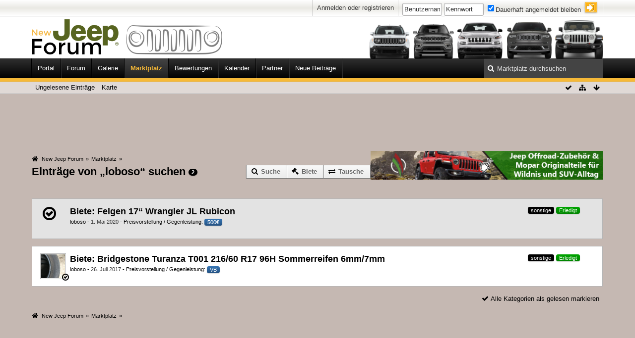

--- FILE ---
content_type: text/html; charset=UTF-8
request_url: https://www.new-jeep-forum.de/marktplatz/entry-list/?userID=438&s=5624c95a2e940bf36cd130428189f75b4a8d779a
body_size: 13359
content:
<!DOCTYPE html>
<html dir="ltr" lang="de">

	
<head>
	<title>Einträge von „loboso“ suchen - Marktplatz - New Jeep Forum</title>
	
	<base href="https://www.new-jeep-forum.de/marktplatz/" />
<meta name="apple-mobile-web-app-title" content="New Jeep">
<meta charset="utf-8" />
<meta name="viewport" content="width=device-width, initial-scale=1" />
<meta name="format-detection" content="telephone=no" />
<meta name="description" content="Jeep Forum zu allen Modellen ab Baujahr 2014. Community mit Foto-Galerien, How to Do, Treffen, Hilfe, Support, Vergünstigungen bei Herstellern und vielem mehr." />
<meta name="keywords" content="jeep, renegade, compass, cherokee, grand cherokee, wrangler, forum, freunde, community, diskussion, treffen, galerie, hilfe, tuning, umbau, test, bericht, jeep forum, Marktplatz" />
<meta property="og:site_name" content="New Jeep Forum" />	
	
<!-- Stylesheets -->
<link rel="stylesheet" type="text/css" href="https://www.new-jeep-forum.de/wcf/style/style-4.css?m=1765742337" /><link rel="stylesheet" type="text/css" media="screen" href="https://www.new-jeep-forum.de/wcf/style/3rdParty/easyintext.css" />


<script>
	//<![CDATA[
	var SID_ARG_2ND	= '&s=07df3f85e9aa08cd53983719be34e0f5cd96e829';
	var WCF_PATH = 'https://www.new-jeep-forum.de/wcf/';
	var SECURITY_TOKEN = 'faf75bd559d1d4c44dfb09f956702a529a6575f9';
	var LANGUAGE_ID = 1;
	var TIME_NOW = 1769773205;
	var URL_LEGACY_MODE = false;
	//]]>
</script>
<script src="https://www.new-jeep-forum.de/wcf/js/3rdParty/jquery.min.js?v=1622091905"></script>
<script src="https://www.new-jeep-forum.de/wcf/js/3rdParty/jquery-ui.min.js?v=1622091905"></script>

<script src="https://www.new-jeep-forum.de/wcf/js/WCF.Combined.min.js?v=1622091905"></script>









<noscript>
	<style type="text/css">
		.jsOnly {
			display: none !important;
		}
		
		.noJsOnly {
			display: block !important;
		}
	</style>
</noscript>



	
	
	







						
	
	














			
<!--
Secured by StopForumSpam
Copyright (c) 2010-2026 by Sascha Greuel
https://www.softcreatr.de
-->

			

							

<!-- Icons -->
<link rel="icon" href="https://www.new-jeep-forum.de/wcf/images/favicon.ico" type="image/x-icon" />
<link rel="apple-touch-icon" href="https://www.new-jeep-forum.de/wcf/images/New-Jeep-Forum/touch-icon-iphone.png">
<link rel="apple-touch-icon" sizes="images/76x76" href="https://www.new-jeep-forum.de/wcf/images/New-Jeep-Forum/touch-icon-ipad.png">
<link rel="apple-touch-icon" sizes="120x120" href="https://www.new-jeep-forum.de/wcf/images/New-Jeep-Forum/touch-icon-iphone-retina.png">
<link rel="apple-touch-icon" sizes="152x152" href="https://www.new-jeep-forum.de/wcf/images/New-Jeep-Forum/touch-icon-ipad-retina.png">
<link rel="apple-touch-icon" sizes="180x180" href="https://www.new-jeep-forum.de/wcf/images/New-Jeep-Forum/touch-icon-iphone-x3.png">
<link rel="shortcut icon" href="https://www.new-jeep-forum.de/wcf/images/New-Jeep-Forum/android-icon.png" sizes="196x196">


<link href="/wcf/style/consent.css" rel="stylesheet">
	
	
</head>

<body id="tplEntryList">


<a id="top"></a>


	
<header id="pageHeader" class="layoutFluid">
	<div>
		<nav id="topMenu" class="userPanel">
			<div class="layoutFluid">
									<ul class="userPanelItems">
						<!-- login box -->
		<li id="userLogin">
			<a class="loginLink" href="https://www.new-jeep-forum.de/login/?s=07df3f85e9aa08cd53983719be34e0f5cd96e829">Anmelden oder registrieren</a>
			<div id="loginForm" style="display: none;">
								
				<form method="post" action="https://www.new-jeep-forum.de/login/?s=07df3f85e9aa08cd53983719be34e0f5cd96e829">
					<fieldset>
												
						<dl>
							<dt><label for="username">Benutzername oder E-Mail-Adresse</label></dt>
							<dd>
								<input type="text" id="username" name="username" value="" required="required" class="long" />
							</dd>
						</dl>
						
													<dl>
								<dt>Sind Sie bereits registriert?</dt>
								<dd>
									<label><input type="radio" name="action" value="register" /> Nein, ich möchte mich jetzt registrieren.</label>
									<label><input type="radio" name="action" value="login" checked="checked" /> Ja, mein Kennwort lautet:</label>
								</dd>
							</dl>
												
						<dl>
							<dt><label for="password">Kennwort</label></dt>
							<dd>
								<input type="password" id="password" name="password" value="" class="long" />
							</dd>
						</dl>
						
													<dl>
								<dt></dt>
								<dd><label><input type="checkbox" id="useCookies" name="useCookies" value="1" checked="checked" /> Dauerhaft angemeldet bleiben</label></dd>
							</dl>
												
						
						
						<div class="formSubmit">
							<input type="submit" id="loginSubmitButton" name="submitButton" value="Anmelden" accesskey="s" />
							<a class="button" href="https://www.new-jeep-forum.de/lost-password/?s=07df3f85e9aa08cd53983719be34e0f5cd96e829"><span>Kennwort vergessen</span></a>
							<input type="hidden" name="url" value="/marktplatz/entry-list/?userID=438&amp;s=5624c95a2e940bf36cd130428189f75b4a8d779a" />
							<input type="hidden" name="t" value="faf75bd559d1d4c44dfb09f956702a529a6575f9" />						</div>
					</fieldset>
					
									</form>
			</div>
			
			
		</li>
		
		
	
<li>
	<div id="customLoginForm" class="clearfix">
		<div>
			<div>
				<form method="post" action="https://www.new-jeep-forum.de/login/?s=07df3f85e9aa08cd53983719be34e0f5cd96e829">
					<ul id="customLoginFormPanel">
						<li class="usernameCustom">
							<input type="text" id="usernameCustom" name="username" value="" required="required" class="long" placeholder="Benutzername oder E-Mail-Adresse" />
						</li>
						<li class="passwordCustom">
							<input type="password" id="passwordCustom" name="password" value="" class="long" placeholder="Kennwort"/>
						</li>

												<li class="cookieCustom clearfix">	
							<label><input type="checkbox" id="useCookiesCustom" name="useCookies" value="1" checked="checked" /><span>Dauerhaft angemeldet bleiben</span></label>
						</li>
												<li>
							<div class="formSubmit">
								<input type="submit" id="loginSubmitButtonCustom" name="submitButton" value="" accesskey="s" />
								<input type="hidden" name="url" value="/marktplatz/entry-list/?userID=438&amp;s=5624c95a2e940bf36cd130428189f75b4a8d779a" />
								<input type="hidden" name="t" value="faf75bd559d1d4c44dfb09f956702a529a6575f9" />							</div>
						</li>
					</ul>
				</form>
			</div>
		</div>
	</div>
</li>
					</ul>
				
				
				
		
<aside id="search" class="searchBar dropdown" data-disable-auto-focus="true">
	<form method="post" action="https://www.new-jeep-forum.de/search/?s=07df3f85e9aa08cd53983719be34e0f5cd96e829">
		<input type="search" name="q" placeholder="Marktplatz durchsuchen" autocomplete="off" required="required" value="" class="dropdownToggle" data-toggle="search" />
		
		<ul class="dropdownMenu">
							<li class="dropdownText">
					<label><input type="checkbox" name="subjectOnly" value="1" /> Nur Betreff durchsuchen</label>
				</li>
				<li class="dropdownDivider"></li>
			
			<li><a href="https://www.new-jeep-forum.de/search/?s=07df3f85e9aa08cd53983719be34e0f5cd96e829">Erweiterte Suche</a></li>
		</ul>
		
		<input type="hidden" name="types[]" value="com.viecode.marketplace.entry" />		<input type="hidden" name="t" value="faf75bd559d1d4c44dfb09f956702a529a6575f9" />	</form>
</aside>

	
			</div>
		</nav>
		
		<div id="logo" class="logo">
						
			<a href="https://www.new-jeep-forum.de/?s=07df3f85e9aa08cd53983719be34e0f5cd96e829">
								<img src="https://www.new-jeep-forum.de/marktplatz/images/marketplaceLogo.png" alt="" style="height: 80px; width: 502px;" />			</a>
		<div class="logo-jeep"></div>
		<div class="logoContainer1"><a href="https://www.new-jeep-forum.de/?s=07df3f85e9aa08cd53983719be34e0f5cd96e829board/46-jeep-renegade/"></a></div>
		<div class="logoContainer2"><a href="https://www.new-jeep-forum.de/?s=07df3f85e9aa08cd53983719be34e0f5cd96e829board/53-jeep-compass/"></a></div>
		<div class="logoContainer3"><a href="https://www.new-jeep-forum.de/?s=07df3f85e9aa08cd53983719be34e0f5cd96e829board/45-jeep-cherokee/"></a></div>
		<div class="logoContainer4"><a href="https://www.new-jeep-forum.de/?s=07df3f85e9aa08cd53983719be34e0f5cd96e829board/70-jeep-grand-cherokee/"></a></div>
		<div class="logoContainer5"><a href="https://www.new-jeep-forum.de/?s=07df3f85e9aa08cd53983719be34e0f5cd96e829board/77-jeep-wrangler-und-gladiator//"></a></div>			

		</div>
		
		
		
		<div class="mainMenuContainer">
			<nav id="mainMenu" class="mainMenu jsMobileNavigation" data-button-label="Navigation">
		<ul>
							<li data-menu-item="wcf.header.menu.portal">
					<a href="https://www.new-jeep-forum.de/?s=07df3f85e9aa08cd53983719be34e0f5cd96e829">Portal</a>
									</li>
							<li data-menu-item="wbb.header.menu.board">
					<a href="https://www.new-jeep-forum.de/board-list/?s=07df3f85e9aa08cd53983719be34e0f5cd96e829">Forum</a>
									</li>
							<li data-menu-item="gallery.header.menu.gallery">
					<a href="https://www.new-jeep-forum.de/gallery/image-list/?s=07df3f85e9aa08cd53983719be34e0f5cd96e829">Galerie</a>
									</li>
							<li class="active" data-menu-item="marketplace.header.menu.marketplace">
					<a href="https://www.new-jeep-forum.de/marktplatz/?s=07df3f85e9aa08cd53983719be34e0f5cd96e829">Marktplatz</a>
											<ul class="invisible">
															<li><a href="https://www.new-jeep-forum.de/marktplatz/unread-entry-list/?s=07df3f85e9aa08cd53983719be34e0f5cd96e829"><span>Ungelesene Einträge</span></a></li>
															<li><a href="https://www.new-jeep-forum.de/marktplatz/map/?s=07df3f85e9aa08cd53983719be34e0f5cd96e829"><span>Karte</span></a></li>
														
						</ul>
									</li>
							<li data-menu-item="easyrating.header.menu.overview">
					<a href="https://www.new-jeep-forum.de/bewertungen/entry-list/?s=07df3f85e9aa08cd53983719be34e0f5cd96e829">Bewertungen</a>
									</li>
							<li data-menu-item="calendar.header.menu.calendar">
					<a href="https://www.new-jeep-forum.de/kalender/?s=07df3f85e9aa08cd53983719be34e0f5cd96e829">Kalender</a>
									</li>
							<li data-menu-item="wcf.partners.partner.page">
					<a href="https://www.new-jeep-forum.de/partners/?s=07df3f85e9aa08cd53983719be34e0f5cd96e829">Partner</a>
									</li>
							<li data-menu-item="wcf.page.menuItem35">
					<a href="https://www.new-jeep-forum.de/board-quick-search/?mode=unreadPosts&amp;s=07df3f85e9aa08cd53983719be34e0f5cd96e829">Neue Beiträge</a>
									</li>
					</ul>
	</nav>
		</div>
		
		
		<div class="headerChrome clearfix">
			<div class="headerChromeLeft"></div>
			<div class="headerChromeRight"></div>
		</div>
		<div class="chrome">
		<nav class="navigation navigationHeader">
									<ul class="navigationMenuItems">
							<li data-menu-item="marketplace.header.menu.unreadEntries"><a href="https://www.new-jeep-forum.de/marktplatz/unread-entry-list/?s=07df3f85e9aa08cd53983719be34e0f5cd96e829"><span>Ungelesene Einträge</span></a></li>
							<li data-menu-item="marketplace.header.menu.map"><a href="https://www.new-jeep-forum.de/marktplatz/map/?s=07df3f85e9aa08cd53983719be34e0f5cd96e829"><span>Karte</span></a></li>
						
		</ul>
								
			<ul class="navigationIcons">
				<li id="toBottomLink"><a href="https://www.new-jeep-forum.de/marktplatz/entry-list/?userID=438&amp;amp;s=5624c95a2e940bf36cd130428189f75b4a8d779a#bottom" title="Zum Seitenende" class="jsTooltip"><span class="icon icon16 icon-arrow-down"></span> <span class="invisible">Zum Seitenende</span></a></li>
				<li id="sitemap" class="jsOnly"><a href="#" title="Schnellnavigation" class="jsTooltip"><span class="icon icon16 icon-sitemap"></span> <span class="invisible">Schnellnavigation</span></a></li>
					<li class="jsOnly"><a title="Alle Kategorien als gelesen markieren" class="markAllAsReadButton jsTooltip"><span class="icon icon16 icon-ok"></span> <span class="invisible">Alle Kategorien als gelesen markieren</span></a></li>
							</ul>
		</nav>
		</div>
	</div>
</header>



<div id="main" class="layoutFluid">
	<div>
		<div>
						
																				
			<section id="content" class="content">
				<div class="wcfAdLocation wcfAdLocationHeaderContent"><div><script async src="https://pagead2.googlesyndication.com/pagead/js/adsbygoogle.js?client=ca-pub-4592859538630762"
     crossorigin="anonymous"></script>
<!-- NJF_LEADERBOARD -->
<ins class="adsbygoogle"
     style="display:inline-block;width:728px;height:90px"
     data-ad-client="ca-pub-4592859538630762"
     data-ad-slot="3100590622"></ins>
<script>
     (adsbygoogle = window.adsbygoogle || []).push({});
</script></div></div>				
							
	<div id="easyAdsInfoBox_1" class="easyAdsBox easyAdsIntegrationBox_1 easyAdsSinglePosition desktoptab adPartner" style="margin: 10px 0px 10px 0px; padding: 0px 0px 0px 0px; text-align: left;">
		<div class="containerHeadline" style="">
			<div style="display: inline-block;" class="eaContainer">
								<div class="easyAdsContent" style="display: inline-block;" data-banner-id="1">
			<a href="https://www.italo-welt.de/Jeep-Shop_1?forum=13" target="_blank"><img src="https://www.new-jeep-forum.de/images/werbepartner/italowelt-968.png" alt="" title="" /></a>
	</div>
			</div>
		</div>
	</div>
				
					<nav class="breadcrumbs marginTop">
		<ul>
			<li title="New Jeep Forum" itemscope="itemscope" itemtype="http://data-vocabulary.org/Breadcrumb">
						<a href="https://www.new-jeep-forum.de/?s=07df3f85e9aa08cd53983719be34e0f5cd96e829" itemprop="url"><span itemprop="title">New Jeep Forum</span></a> <span class="pointer"><span>&raquo;</span></span>
					</li>
									<li title="Marktplatz" itemscope="itemscope" itemtype="http://data-vocabulary.org/Breadcrumb">
						<a href="https://www.new-jeep-forum.de/marktplatz/?s=07df3f85e9aa08cd53983719be34e0f5cd96e829" itemprop="url"><span itemprop="title">Marktplatz</span></a> <span class="pointer"><span>&raquo;</span></span>
					</li>
		</ul>
	</nav>


<header class="boxHeadline">
	<ul class="buttonGroup marketplaceListFilter">
		<li>
			<a class="button" href="https://www.new-jeep-forum.de/marktplatz/entry-list/?type=search&amp;pageNo=1&amp;userID=438&amp;s=07df3f85e9aa08cd53983719be34e0f5cd96e829">
				<span class="icon icon16 icon-search"></span>
				<span>Suche</span>
			</a>
		</li><li>
			<a class="button" href="https://www.new-jeep-forum.de/marktplatz/entry-list/?type=offer&amp;pageNo=1&amp;userID=438&amp;s=07df3f85e9aa08cd53983719be34e0f5cd96e829">
				<span class="icon icon16 icon-legal"></span>
				<span>Biete</span>
			</a>
		</li><li>
			<a class="button" href="https://www.new-jeep-forum.de/marktplatz/entry-list/?type=exchange&amp;pageNo=1&amp;userID=438&amp;s=07df3f85e9aa08cd53983719be34e0f5cd96e829">
				<span class="icon icon16 icon-exchange"></span>
				<span>Tausche</span>
			</a>
		</li>
	</ul>

	<h1>Einträge von „loboso“ suchen <span class="badge">2</span></h1>
</header>

<div class="userNotice">
		
		
		
	<noscript>
		<p class="warning">In Ihrem Webbrowser ist JavaScript deaktiviert. Um alle Funktionen dieser Website nutzen zu können, muss JavaScript aktiviert sein.</p>
	</noscript>
	
		
		
		
		
	
	</div>

<div class="contentNavigation">
		
	

	<nav class="jsClipboardEditor" data-types="[ 'com.viecode.marketplace.entry' ]"></nav>
</div>

	
<ul class="messageList marketplaceEntryList jsClipboardContainer" data-type="com.viecode.marketplace.entry">
			<li>
			<article class="message messageReduced marketplaceEntry jsClipboardObject marginTop marketplaceEntryListItem marketplaceEntryTypeOffer marketplaceEntryStatusComplete" data-entry-id="212" data-is-done="1" data-is-disabled="0" data-enable-comments="1" data-is-deleted="0" data-type="expired">
				<div>
					<section class="messageContent">
						<div>
							<header class="messageHeader">
								
								<div class="box48">
									
																			<span class="marketplaceStatusIcon jsTooltip icon icon-ok-circle" title="Eintrag erledigt"></span>
									
																			<ul class="labelList marketplaceEntryLabelList">
											<li><a class="label badge marketplaceEntryCategoryLabel" href="https://www.new-jeep-forum.de/marktplatz/marketplace/26-sonstige/?s=07df3f85e9aa08cd53983719be34e0f5cd96e829">sonstige</a></li>																									
												<li class="label badge green marketplaceEntryCompleteLabel">Erledigt</li>
												<li class="label badge marketplaceEntryIncompleteLabel"  style="display:none">Abgelaufen</li>
										</ul>
									

									<div class="messageHeadline">
										<h1>Biete: <a href="https://www.new-jeep-forum.de/marktplatz/entry/212-felgen-17%E2%80%9C-wrangler-jl-rubicon/?s=07df3f85e9aa08cd53983719be34e0f5cd96e829">Felgen 17“ Wrangler JL Rubicon</a></h1>
										<p>
											<span class="username"><a href="https://www.new-jeep-forum.de/user/438-loboso/?s=07df3f85e9aa08cd53983719be34e0f5cd96e829" class="userLink" data-user-id="438">loboso</a></span>
											<a href="https://www.new-jeep-forum.de/marktplatz/entry/212-felgen-17%E2%80%9C-wrangler-jl-rubicon/?s=07df3f85e9aa08cd53983719be34e0f5cd96e829" class="permalink"><time datetime="2020-05-01T12:58:52+02:00" class="datetime" data-timestamp="1588330732" data-date="1. Mai 2020" data-time="12:58" data-offset="7200">1. Mai 2020, 12:58</time></a>
											- <span class="marketplacePriceText">Preisvorstellung / Gegenleistung:</span> <span class="label badge blue">500€</span>										</p>
									</div>
								</div>

								
								
							</header>

							<div class="marketplaceMessageBody marketplaceMessageBodyCompletedItem marketplaceMessageBodyCompleted">
								<div class="messageBody">
																		<div>
										Verkauf ich gerade bei #eBayKleinanzeigen.<br />
<br />
VERKAUFT
									</div>
									

									

									<div class="messageFooter">
																					<p class="messageFooterNote"><a class="marketplaceCommentCount" href="https://www.new-jeep-forum.de/marktplatz/entry/212-felgen-17%E2%80%9C-wrangler-jl-rubicon/?s=07df3f85e9aa08cd53983719be34e0f5cd96e829#comments">2 Kommentare</a></p>
										
										

																			</div>

									<footer class="messageOptions">
										<nav class="jsMobileNavigation buttonGroupNavigation">
											<ul class="smallButtons buttonGroup"><li><a href="https://www.new-jeep-forum.de/marktplatz/entry/212-felgen-17%E2%80%9C-wrangler-jl-rubicon/?s=07df3f85e9aa08cd53983719be34e0f5cd96e829" class="button"><span class="icon icon16 icon-arrow-right"></span> <span>Weiterlesen</span></a></li><li class="toTopLink"><a href="https://www.new-jeep-forum.de/marktplatz/entry-list/?userID=438&amp;s=5624c95a2e940bf36cd130428189f75b4a8d779a#top" title="Zum Seitenanfang" class="button jsTooltip"><span class="icon icon16 icon-arrow-up"></span> <span class="invisible">Zum Seitenanfang</span></a></li></ul>
										</nav>
									</footer>
								</div>
							</div>
						</div>
					</section>
				</div>
			</article>
		</li>
			<li>
			<article class="message messageReduced marketplaceEntry jsClipboardObject marginTop marketplaceEntryListItem marketplaceEntryTypeOffer marketplaceEntryStatusComplete" data-entry-id="10" data-is-done="1" data-is-disabled="0" data-enable-comments="1" data-is-deleted="0" data-type="expired">
				<div>
					<section class="messageContent">
						<div>
							<header class="messageHeader">
								
								<div class="box48">
									
																			<div class="marketplacePreview">
											<p class="framed">
												<img src="https://www.new-jeep-forum.de/attachment/3732-img-0691-jpg/?tiny=1&amp;s=07df3f85e9aa08cd53983719be34e0f5cd96e829" alt="" class="attachmentTinyThumbnail icon48" />
											</p>

											<small class="marketplaceStatusIconPreview">
												<span class="marketplaceStatusIcon jsTooltip icon icon-ok-circle" title="Eintrag erledigt"></span>
											</small>
										</div>
									
																			<ul class="labelList marketplaceEntryLabelList">
											<li><a class="label badge marketplaceEntryCategoryLabel" href="https://www.new-jeep-forum.de/marktplatz/marketplace/26-sonstige/?s=07df3f85e9aa08cd53983719be34e0f5cd96e829">sonstige</a></li>																									
												<li class="label badge green marketplaceEntryCompleteLabel">Erledigt</li>
												<li class="label badge marketplaceEntryIncompleteLabel"  style="display:none">Abgelaufen</li>
										</ul>
									

									<div class="messageHeadline">
										<h1>Biete: <a href="https://www.new-jeep-forum.de/marktplatz/entry/10-bridgestone-turanza-t001-216-60-r17-96h-sommerreifen-6mm-7mm/?s=07df3f85e9aa08cd53983719be34e0f5cd96e829">Bridgestone Turanza T001 216/60 R17 96H Sommerreifen 6mm/7mm</a></h1>
										<p>
											<span class="username"><a href="https://www.new-jeep-forum.de/user/438-loboso/?s=07df3f85e9aa08cd53983719be34e0f5cd96e829" class="userLink" data-user-id="438">loboso</a></span>
											<a href="https://www.new-jeep-forum.de/marktplatz/entry/10-bridgestone-turanza-t001-216-60-r17-96h-sommerreifen-6mm-7mm/?s=07df3f85e9aa08cd53983719be34e0f5cd96e829" class="permalink"><time datetime="2017-07-26T19:42:20+02:00" class="datetime" data-timestamp="1501090940" data-date="26. Juli 2017" data-time="19:42" data-offset="7200">26. Juli 2017, 19:42</time></a>
											- <span class="marketplacePriceText">Preisvorstellung / Gegenleistung:</span> <span class="label badge blue">VB</span>										</p>
									</div>
								</div>

								
								
							</header>

							<div class="marketplaceMessageBody marketplaceMessageBodyCompletedItem marketplaceMessageBodyCompleted">
								<div class="messageBody">
																		<div>
										Biete meine nicht mehr benötigten Sommerreifen ohne Felge an. Sie haben vorne 6mm und hinten noch 7mm Profil.<br />
Gruß Thomas<br />
<br />
<a href="https://www.new-jeep-forum.de/attachment/3729/?s=07df3f85e9aa08cd53983719be34e0f5cd96e829">new-jeep-forum.de/attachment/3…d53983719be34e0f5cd96e829</a><a href="https://www.new-jeep-forum.de/attachment/3731/?s=07df3f85e9aa08cd53983719be34e0f5cd96e829">new-jeep-forum.de/attachment/3…d53983719be34e0f5cd96e829</a><a href="https://www.new-jeep-forum.de/attachment/3730/?s=07df3f85e9aa08cd53983719be34e0f5cd96e829">new-jeep-forum.de/attachment/3…d53983719be34e0f5cd96e829</a><a href="https://www.new-jeep-forum.de/attachment/3732/?s=07df3f85e9aa08cd53983719be34e0f5cd96e829">new-jeep-forum.de/attachment/3…d53983719be34e0f5cd96e829</a>
									</div>
									

									

									<div class="messageFooter">
										
										

																			</div>

									<footer class="messageOptions">
										<nav class="jsMobileNavigation buttonGroupNavigation">
											<ul class="smallButtons buttonGroup"><li><a href="https://www.new-jeep-forum.de/marktplatz/entry/10-bridgestone-turanza-t001-216-60-r17-96h-sommerreifen-6mm-7mm/?s=07df3f85e9aa08cd53983719be34e0f5cd96e829" class="button"><span class="icon icon16 icon-arrow-right"></span> <span>Weiterlesen</span></a></li><li class="toTopLink"><a href="https://www.new-jeep-forum.de/marktplatz/entry-list/?userID=438&amp;s=5624c95a2e940bf36cd130428189f75b4a8d779a#top" title="Zum Seitenanfang" class="button jsTooltip"><span class="icon icon16 icon-arrow-up"></span> <span class="invisible">Zum Seitenanfang</span></a></li></ul>
										</nav>
									</footer>
								</div>
							</div>
						</div>
					</section>
				</div>
			</article>
		</li>
	</ul>

<div class="contentNavigation">
	
	
</div>

					<p class="jsOnly markAsRead"><a><span class="icon icon16 icon-ok"></span> <span></span></a></p>
				
					<nav class="breadcrumbs marginTop">
		<ul>
			<li title="New Jeep Forum">
						<a href="https://www.new-jeep-forum.de/?s=07df3f85e9aa08cd53983719be34e0f5cd96e829"><span>New Jeep Forum</span></a> <span class="pointer"><span>&raquo;</span></span>
					</li>
									<li title="Marktplatz">
						<a href="https://www.new-jeep-forum.de/marktplatz/?s=07df3f85e9aa08cd53983719be34e0f5cd96e829"><span>Marktplatz</span></a> <span class="pointer"><span>&raquo;</span></span>
					</li>
		</ul>
	</nav>
				
									<div class="wcfAdLocation wcfAdLocationFooterContent"><div><script async src="https://pagead2.googlesyndication.com/pagead/js/adsbygoogle.js?client=ca-pub-4592859538630762"
     crossorigin="anonymous"></script>
<!-- NJF_LEADERBOARD -->
<ins class="adsbygoogle"
     style="display:inline-block;width:728px;height:90px"
     data-ad-client="ca-pub-4592859538630762"
     data-ad-slot="3100590622"></ins>
<script>
     (adsbygoogle = window.adsbygoogle || []).push({});
</script></div></div>							</section>
			
					</div>
	</div>
</div>

<footer id="pageFooter" class="layoutFluid footer">
	<div>
		<div class="chrome">
		<nav id="footerNavigation" class="navigation navigationFooter">
				<ul class="navigationMenuItems">
					<li data-menu-item="wcf.footer.menu.termsOfUse"><a href="https://www.new-jeep-forum.de/terms/?s=07df3f85e9aa08cd53983719be34e0f5cd96e829">Nutzungsbedingungen</a></li>
					<li data-menu-item="wcf.page.privacyPolicy"><a href="https://www.new-jeep-forum.de/privacy-policy/?s=07df3f85e9aa08cd53983719be34e0f5cd96e829">Datenschutzerklärung</a></li>
					<li data-menu-item="wcf.footer.menu.legalNotice"><a href="https://www.new-jeep-forum.de/legal-notice/?s=07df3f85e9aa08cd53983719be34e0f5cd96e829">Impressum</a></li>
				<li><a href="javascript:googlefc.callbackQueue.push(googlefc.showRevocationMessage)">Cookie/Datenschutz Einstellungen</a></li>
	</ul>
			
			<ul class="navigationIcons">
				<li id="toTopLink" class="toTopLink"><a href="https://www.new-jeep-forum.de/marktplatz/entry-list/?userID=438&amp;amp;s=5624c95a2e940bf36cd130428189f75b4a8d779a#top" title="Zum Seitenanfang" class="jsTooltip"><span class="icon icon16 icon-arrow-up"></span> <span class="invisible">Zum Seitenanfang</span></a></li>
				
			</ul>
			
			<ul class="navigationItems">
									<li title="(UTC+01:00) Amsterdam, Berlin, Bern, Rom, Stockholm, Wien"><p><span class="icon icon16 icon-time"></span> <span>30. Januar 2026, 12:40</span></p></li>
								
			</ul>
		</nav>
		</div>
		
		<div class="footerContent">
			
			
			
<div id="switchToDesktopViewPlaceholder"></div>
	<script>
	//<![CDATA[
	$(function() {
		if($.browser.mobile) {
							$('#switchToDesktopViewPlaceholder').append('		<div title="Zur Desktop Ansicht wechseln" class="switchToDesktopViewContainerNew">\n			<a id="switchToDesktopView">\n				Zur Desktop Ansicht wechseln\n			<\/a>\n		<\/div>\n	');
						new WCF.Style.SwitchToDesktopView('wcf21_');
		}
	});
	//]]>
</script>

		<p class="copyright">Das New Jeep Forum ist <b>KEIN</b> offizielles Angebot der Fiat Group Automobiles Germany AG</p>
		<p class="copyright"><a href="http://www.woltlab.com/de/" target="_blank">Forensoftware: Burning&nbsp;Board®,&nbsp;entwickelt&nbsp;von&nbsp;WoltLab®&nbsp;GmbH</a><br />Konzept, Realisierung und Design: <a href="http://www.bigmammut.de/">BigMammut Webdesign</a></p>
		<p class="copyright">Werbelink: Dieser Link Platz ist frei!</p>


		</div>

							
	</div>
</footer>


	
<script>
	WCF.User.init(0, '');
	
	WCF.Language.addObject({
		'__days': [ 'Sonntag', 'Montag', 'Dienstag', 'Mittwoch', 'Donnerstag', 'Freitag', 'Samstag' ],
		'__daysShort': [ 'So', 'Mo', 'Di', 'Mi', 'Do', 'Fr', 'Sa' ],
		'__months': [ 'Januar', 'Februar', 'März', 'April', 'Mai', 'Juni', 'Juli', 'August', 'September', 'Oktober', 'November', 'Dezember' ], 
		'__monthsShort': [ 'Jan', 'Feb', 'Mrz', 'Apr', 'Mai', 'Jun', 'Jul', 'Aug', 'Sep', 'Okt', 'Nov', 'Dez' ],
		'wcf.clipboard.item.unmarkAll': 'Demarkieren',
		'wcf.date.relative.now': 'Vor einem Moment',
		'wcf.date.relative.minutes': 'Vor {if $minutes > 1}{#$minutes} Minuten{else}einer Minute{\/if}',
		'wcf.date.relative.hours': 'Vor {if $hours > 1}{#$hours} Stunden{else}einer Stunde{\/if}',
		'wcf.date.relative.pastDays': '{if $days > 1}{$day}{else}Gestern{\/if}, {$time}',
		'wcf.date.dateFormat': 'j. F Y',
		'wcf.date.dateTimeFormat': '%date%, %time%',
		'wcf.date.shortDateTimeFormat': '%date%',
		'wcf.date.hour': 'Stunde',
		'wcf.date.minute': 'Minute',
		'wcf.date.timeFormat': 'H:i',
		'wcf.date.firstDayOfTheWeek': '1',
		'wcf.global.button.add': 'Hinzufügen',
		'wcf.global.button.cancel': 'Abbrechen',
		'wcf.global.button.close': 'Schließen',
		'wcf.global.button.collapsible': 'Auf- und Zuklappen',
		'wcf.global.button.delete': 'Löschen',
		'wcf.global.button.disable': 'Deaktivieren',
		'wcf.global.button.disabledI18n': 'einsprachig',
		'wcf.global.button.edit': 'Bearbeiten',
		'wcf.global.button.enable': 'Aktivieren',
		'wcf.global.button.hide': 'Ausblenden',
		'wcf.global.button.next': 'Weiter »',
		'wcf.global.button.preview': 'Vorschau',
		'wcf.global.button.reset': 'Zurücksetzen',
		'wcf.global.button.save': 'Speichern',
		'wcf.global.button.search': 'Suche',
		'wcf.global.button.submit': 'Absenden',
		'wcf.global.button.upload': 'Hochladen',
		'wcf.global.confirmation.cancel': 'Abbrechen',
		'wcf.global.confirmation.confirm': 'OK',
		'wcf.global.confirmation.title': 'Bestätigung erforderlich',
		'wcf.global.decimalPoint': ',',
		'wcf.global.error.timeout': 'Keine Antwort vom Server erhalten, Anfrage wurde abgebrochen.',
		'wcf.global.form.error.empty': 'Bitte füllen Sie dieses Eingabefeld aus.',
		'wcf.global.form.error.greaterThan': 'Der eingegebene Wert muss größer sein als {#$greaterThan}.',
		'wcf.global.form.error.lessThan': 'Der eingegebene Wert muss kleiner sein als {#$lessThan}.',
		'wcf.global.language.noSelection': 'Keine Auswahl',
		'wcf.global.loading': 'Lädt …',
		'wcf.global.page.jumpTo': 'Gehe zu Seite',
		'wcf.global.page.jumpTo.description': 'Geben Sie einen Wert zwischen „1“ und „#pages#“ ein.',
		'wcf.global.page.pageNavigation': 'Navigation',
		'wcf.global.page.next': 'Nächste Seite',
		'wcf.global.page.previous': 'Vorherige Seite',
		'wcf.global.pageDirection': 'ltr',
		'wcf.global.reason': 'Begründung',
		'wcf.global.sidebar.hideLeftSidebar': '',
		'wcf.global.sidebar.hideRightSidebar': '',
		'wcf.global.sidebar.showLeftSidebar': '',
		'wcf.global.sidebar.showRightSidebar': '',
		'wcf.global.success': 'Die Aktion wurde erfolgreich ausgeführt.',
		'wcf.global.success.add': 'Der Eintrag wurde gespeichert.',
		'wcf.global.success.edit': 'Ihre Änderungen wurden gespeichert.',
		'wcf.global.thousandsSeparator': '.',
		'wcf.page.pagePosition': 'Seite {#$pageNo} von {#$pages}',
		'wcf.page.sitemap': 'Schnellnavigation',
		'wcf.style.changeStyle': 'Stil ändern',
		'wcf.user.activityPoint': 'Punkte',
		'wcf.style.changeStyle': 'Stil ändern',
		'wcf.user.panel.markAllAsRead': 'Alle als gelesen markieren',
		'wcf.user.panel.markAsRead': 'Als gelesen markieren',
		'wcf.user.panel.settings': 'Einstellungen',
		'wcf.user.panel.showAll': 'Alle anzeigen'
					,'wcf.like.button.like': 'Gefällt mir',
			'wcf.like.button.dislike': 'Gefällt mir nicht',
			'wcf.like.tooltip': '{if $likes}{#$likes} Like{if $likes != 1}s{/if}{if $dislikes}, {/if}{/if}{if $dislikes}{#$dislikes} Dislike{if $dislikes != 1}s{/if}{/if}',
			'wcf.like.summary': '{if $others == 0}{@$users.slice(0, -1).join(", ")}{if $users.length > 1} und {/if}{@$users.slice(-1)[0]}{else}{@$users.join(", ")} und {if $others == 1}einem{else}{#$others}{/if} weiteren{/if} gefällt das.',
			'wcf.like.details': 'Details'
				
		,'wcf.message.share.whatsapp': 'WhatsApp'
	});
	
	new WCF.Date.Time();
	
	WCF.Dropdown.init();
	WCF.System.Mobile.UX.init();
	
	WCF.TabMenu.init();
	WCF.System.FlexibleMenu.init();
</script>
<script src="https://www.new-jeep-forum.de/wcf/js/WCF.Message.Share.WhatsApp.min.js?v=1622091905"></script>
<script>
	WCF.Message.Quote.Handler.prototype["init"] = function(quoteManager, className, objectType, containerSelector, messageBodySelector, messageContentSelector, supportDirectInsert) {
		this._className = className;
		if (this._className == '') {
			console.debug("[WCF.Message.QuoteManager] Empty class name given, aborting.");
			return;
		}
		
		this._objectType = objectType;
		if (this._objectType == '') {
			console.debug("[WCF.Message.QuoteManager] Empty object type name given, aborting.");
			return;
		}
		
		this._containerSelector = containerSelector;
		this._message = '';
		this._messageBodySelector = messageBodySelector;
		this._messageContentSelector = messageContentSelector;
		this._objectID = 0;
		this._proxy = new WCF.Action.Proxy({
			success: $.proxy(this._success, this)
		});
		
		this._initContainers();
		
		supportDirectInsert = (supportDirectInsert && quoteManager.supportPaste()) ? true : false;
		this._initCopyQuote(supportDirectInsert);
		
		$(document).mouseup($.proxy(this._mouseUp, this));
		
		// Mobile quote support
		if($.browser.mobile) {
			// Safari does not support pointer events
			if($.browser.safari) {
				$(document).on('touchend', $.proxy(this._touchend, this));
			} else {
				$(document).on('pointerout', $.proxy(this._touchend, this));
			}
			
			$(document).on('selectionchange', $.proxy(function() {
				if (this._message != '') {
					var newSelection = $.trim(this._getSelectedText());
					
					if (newSelection != '') {
						this._message = newSelection;
					}
				}
			}, this));
		}
		
		// register with quote manager
		this._quoteManager = quoteManager;
		this._quoteManager.register(this._objectType, this);
		
		// register with DOMNodeInsertedHandler
		WCF.DOMNodeInsertedHandler.addCallback('WCF.Message.Quote.Handler' + objectType.hashCode(), $.proxy(this._initContainers, this));
	};
	
	WCF.Message.Quote.Handler.prototype["_initContainers"] = function() {
		var self = this;
		$(this._containerSelector).each(function(index, container) {
			var $container = $(container);
			var $containerID = $container.wcfIdentify();
			
			if (!self._containers[$containerID]) {
				self._containers[$containerID] = $container;
				if ($container.hasClass('jsInvalidQuoteTarget')) {
					return true;
				}
				
				if (self._messageBodySelector !== null) {
					$container = $container.find(self._messageBodySelector).data('containerID', $containerID);
				}
				
				$container.mousedown($.proxy(self._mouseDown, self));
				
				// Mobile quote support
				if($.browser.mobile) {
					// Safari does not support pointer events
					if($.browser.safari) {
						$container.on('touchstart', $.proxy(self._mouseDown, self));
					} else {
						$container.on('pointerdown', $.proxy(self._mouseDown, self));
					}
				}
				
				// bind event to quote whole message
				self._containers[$containerID].find('.jsQuoteMessage').click($.proxy(self._saveFullQuote, self));
			}
		});
	};
	
	WCF.Message.Quote.Handler.prototype["_touchend"] = function(event) {
		// ignore event
		if (this._activeContainerID == '') {
			return;
		}
		
		this._mouseUp(event);
	};
	
	WCF.Message.Quote.Handler.prototype["_mouseUp"] = function(event) {
		// ignore event
		if (this._activeContainerID == '') {
			this._copyQuote.hide();
			
			return;
		}
		
		var $container = this._containers[this._activeContainerID];
		var $selection = this._getSelectedText();
		var $text = $.trim($selection);
		if ($text == '') {
			this._copyQuote.hide();
			
			return;
		}
		
		var $messageBody = (this._messageBodySelector) ? $container.find(this._messageContentSelector)[0] : $container[0];
		
		// check if mouseup occured within a <blockquote>
		var $element = event.target;
		while ($element !== $container[0]) {
			if ($element === null || $element.tagName === 'BLOCKQUOTE') {
				this._copyQuote.hide();
				
				return;
			}
			
			$element = $element.parentElement;
		}
		
		// check if selection starts and ends within the $messageBody element
		var $range = window.getSelection().getRangeAt(0);
		if (!this._elementInsideContainer($range.startContainer, $messageBody) || !this._elementInsideContainer($range.endContainer, $messageBody)) {
			this._copyQuote.hide();
			
			return;
		}
		
		// compare selection with message text of given container
		var $messageText = this._getNodeText($messageBody);
		
		// selected text is not part of $messageText or contains text from unrelated nodes
		if (this._normalize($messageText).indexOf(this._normalize($text)) === -1) {
			return;
		}
		this._copyQuote.show();
		
		var $coordinates = this._getBoundingRectangle($container, window.getSelection());
		var $dimensions = this._copyQuote.getDimensions('outer');
		var $left = ($coordinates.right - $coordinates.left) / 2 - ($dimensions.width / 2) + $coordinates.left;
		// Fix left
		var $pointer = this._copyQuote.find('.pointer');
		var $copyQuoteWidth = this._copyQuote.outerWidth();
		var $bodyWidth = $('body').outerWidth();
		
		if($left < 0) {
			// Fix pointer
			$pointer.css({
				'margin-left': ($left - 5) + 'px'
			});
			
			$left = 0;
		} else if($left + $copyQuoteWidth > $bodyWidth) {
			var $moveToLeft = ($left - $bodyWidth + $copyQuoteWidth);
		
			// Fix pointer
			$pointer.css({
				'margin-left': ($moveToLeft - 5) + 'px'
			});
			$left = $left - $moveToLeft;
		} else {
			// Reset pointer
			$pointer.css({
				'margin-left': ''
			});
		}
		
		this._copyQuote.css({
			top: $coordinates.top - $dimensions.height - 7 + 'px',
			left: $left + 'px'
		});
		
		this._copyQuote.hide();
		
		// reset containerID
		this._activeContainerID = '';
		
		// show element after a delay, to prevent display if text was unmarked again (clicking into marked text)
		var self = this;
		new WCF.PeriodicalExecuter(function(pe) {
			pe.stop();
			
			var $text = $.trim(self._getSelectedText());
			if ($text != '') {
				self._copyQuote.show();
				self._message = $text;
				self._objectID = $container.data('objectID');
				
				// revert alt tags, fixes quoting in Firefox
				if ($.browser.mozilla) {
					// TODO: is this still required?
					$container.find('img').each(function() {
						var $image = $(this);
						$image.attr('alt', $image.data('__alt'));
					});
				}
			}
		}, 10);
	};
</script>
<script>
	//<![CDATA[
	$(function() {
		new WCF.Effect.SmoothScroll();
		new WCF.Effect.BalloonTooltip();
		new WCF.Sitemap();
				WCF.System.PageNavigation.init('.pageNavigation');
		WCF.Date.Picker.init();
		new WCF.User.ProfilePreview();
		new WCF.Notice.Dismiss();
		WCF.User.Profile.ActivityPointList.init();
		
		new WCF.Message.Share.Page.WhatsApp();
		
					new WCF.Action.Proxy({
				autoSend: true,
				data: {
					className: 'wcf\\data\\cronjob\\CronjobAction',
					actionName: 'executeCronjobs'
				},
				showLoadingOverlay: false,
				failure: function() {
					return false;
				}
			});
							new WCF.System.KeepAlive(1740);
				
		if ($.browser.msie) {
			window.onbeforeunload = function() {
				/* Prevent "Back navigation caching" (http://msdn.microsoft.com/en-us/library/ie/dn265017%28v=vs.85%29.aspx) */
			};
		}
		
		$('form[method=get]').attr('method', 'post');
	});
	//]]>
</script>
<!--[IF IE 9]>
<script>
	$(function() {
		function fixButtonTypeIE9() {
			$('button').each(function(index, button) {
				var $button = $(button);
				if (!$button.attr('type')) {
					$button.attr('type', 'button');
				}
			});
		}
		
		WCF.DOMNodeInsertedHandler.addCallback('WCF.FixButtonTypeIE9', fixButtonTypeIE9);
		fixButtonTypeIE9();
	});
</script>
<![ENDIF]-->
<script>
		//<![CDATA[
		var $imageViewer = null;
		$(function() {
			WCF.Language.addObject({
				'wcf.imageViewer.button.enlarge': 'Vollbild-Modus',
				'wcf.imageViewer.button.full': 'Originalversion aufrufen',
				'wcf.imageViewer.seriesIndex': '{x} von {y}',
				'wcf.imageViewer.counter': 'Bild {x} von {y}',
				'wcf.imageViewer.close': 'Schließen',
				'wcf.imageViewer.enlarge': 'Bild direkt anzeigen',
				'wcf.imageViewer.next': 'Nächstes Bild',
				'wcf.imageViewer.previous': 'Vorheriges Bild'
			});
			
			$imageViewer = new WCF.ImageViewer();
		});
		
		// WCF 2.0 compatibility, dynamically fetch slimbox and initialize it with the request parameters
		$.widget('ui.slimbox', {
			_create: function() {
				var self = this;
				head.load('https://www.new-jeep-forum.de/wcf/js/3rdParty/slimbox2.min.js', function() {
					self.element.slimbox(self.options);
				});
			}
		});
		//]]>
	</script>
<script>
	WCF.Language.addObject({
		
		'wcf.global.error.title': 'Fehlermeldung'
		
		
		// Do not try this at home!
	});
	
	var $origElm = $('.navigation a.markAllAsReadButton, .navigation a.markAsReadButton'),
		$newElm = $('.markAsRead');
	
	if ($origElm.length && $origElm.text().trim().length && !$newElm.find('a').hasClass($origElm.attr('class'))) {
		$newElm.find('a').addClass($origElm.attr('class')).find('span:last').text($origElm.text());
		
		if ($newElm.find('span:last').text().length) {
			$newElm.show();
		}
	}
	
	WCF.Language.addObject({
		'wcf.global.dummy': 'wcf.global.dummy'
	});
</script>
<script src="https://www.new-jeep-forum.de/js/WBB.min.js?v=1622091905"></script>
<script src="https://www.new-jeep-forum.de/gallery/js/Gallery.min.js?v=1622091905"></script>
<script type="text/javascript" src="https://www.new-jeep-forum.de/wcf/js/WCF.Definition.min.js?v=1622091905"></script>
<script src="https://www.new-jeep-forum.de/gallery/js/Gallery.Contest.min.js?v=1622091905"></script>
<script src="https://www.new-jeep-forum.de/wcf/js/WCF.Style.SwitchToDesktopView.min.js?v=1622091905"></script>
<script>
	//<![CDATA[
	$(function() {
		if($.browser.mobile) {
							var container = $('#footerNavigation .navigationMenuItems');
				
				// Check existence of footerMenu
				if(container.length == 0) {
					container = $('<ul>').addClass('navigationMenuItems');
					$('#footerNavigation').append(container);
				}
				
				// Add link for switching
				container.append('		<li title="Zur mobilen Ansicht wechseln" class="switchToDesktopViewContainer">\n			<a id="switchToDesktopView">\n				Zur Desktop Ansicht wechseln\n			<\/a>\n		<\/li>\n	');
						
			// Create SwitchToDesktopView object to apply functionality
			new WCF.Style.SwitchToDesktopView('wcf21_');
		}
	});
	//]]>
</script>
<script type="text/javascript" src="https://www.new-jeep-forum.de/marktplatz/js/Marketplace.min.js?v=1622091905"></script>
<script src="https://www.new-jeep-forum.de/kalender/js/Calendar.min.js?v=1622091905"></script>
<script src="https://www.new-jeep-forum.de/wcf/js/3rdParty/jquery.cookie.lib.js"></script>
<script src="https://www.new-jeep-forum.de/wcf/js/3rdParty/jquery.highlight.js"></script>
<script>
	//<![CDATA[
	$(function() {
		$('.easyAdsContent').click(function(event) {
			this._proxy = new WCF.Action.Proxy();
			
			this._proxy.setOption('data', {
				actionName: 'newClick',
				className: 'wcf\\data\\easyads\\banner\\BannerAction',
				parameters: {
					bannerID: $(event.currentTarget).data('bannerId')
				}
			});
			
			this._proxy.sendRequest();
		});
		
			});
	//]]>
</script>
<script src="https://www.new-jeep-forum.de/bewertungen/js/EasyRating.min.js?v=1622091905"></script>
<script src="https://www.new-jeep-forum.de/bewertungen/js/3rdParty/jquery.raty-fa.js?v=1622091905"></script>
<script src="https://www.new-jeep-forum.de/bewertungen/js/3rdParty/jquery.rainbow.js?v=1622091905"></script>
<script src="https://www.new-jeep-forum.de/bewertungen/js/3rdParty/jquery.easypiechart.js?v=1622091905"></script>
<script>
	//<![CDATA[
	$(function() {
		
		new WBB.Post.Preview();


				new Definition.Preview();
new Marketplace.Entry.Preview();
new Calendar.Event.Preview();
new EasyRating.Entry.Preview();	});
	//]]>
</script>
<script type="text/javascript">
		//<![CDATA[
		$(function() {
			new Marketplace.Category.MarkAllAsRead();

			WCF.Language.addObject({
				'marketplace.entry.delete.sure': 'Wollen Sie den Eintrag wirklich löschen?',
				'marketplace.entry.edit.done': 'Als erledigt markieren',
				'marketplace.entry.edit.undone': 'Als unerledigt markieren',
				'marketplace.entry.edit.enable': 'Eintrag aktivieren',
				'marketplace.entry.edit.disable': 'Eintrag deaktivieren',
				'marketplace.entry.edit.comments.enable': 'Kommentare aktivieren',
				'marketplace.entry.edit.comments.disable': 'Kommentare deaktivieren',
				'marketplace.entry.edit.delete': 'Eintrag löschen',
				'marketplace.entry.edit.advanced': 'Erweitert',
				'marketplace.entry.status.disabled': 'Eintrag deaktiviert',
				'marketplace.entry.status.expired': 'Eintrag abgelaufen',
				'marketplace.entry.status.completed': 'Eintrag erledigt',
				'marketplace.entry.status.search': 'Suche',
				'marketplace.entry.status.offer': 'Biete',
				'marketplace.entry.status.exchange': 'Tausche'
			});

			WCF.Clipboard.init('marketplace\\page\\EntryPage', 0, { }, { });

			
			new Marketplace.Entry.MarkAsRead();
			new Marketplace.Entry.CompletedDetail();
		});
		//]]>
	</script>
<script>
				//<![CDATA[
				$(function() {
					WCF.Language.addObject({
						'wcf.user.button.login': 'Anmelden',
						'wcf.user.button.register': 'Registrieren',
						'wcf.user.login': 'Anmeldung'
					});
					new WCF.User.Login(true);
				});
				//]]>
			</script>
<script>
		//<![CDATA[
		$(function() {
			new WCF.Search.Message.SearchArea($('#search'));
		});
		//]]>
	</script>
<script src="https://www.new-jeep-forum.de/wcf/js/WCF.Portal.min.js?v=ad6fdad0"></script>


<a id="bottom"></a>

</body>
</html>

--- FILE ---
content_type: text/html; charset=utf-8
request_url: https://www.google.com/recaptcha/api2/aframe
body_size: 265
content:
<!DOCTYPE HTML><html><head><meta http-equiv="content-type" content="text/html; charset=UTF-8"></head><body><script nonce="txZ_Ndb0hhdr_dYhFmZ3IQ">/** Anti-fraud and anti-abuse applications only. See google.com/recaptcha */ try{var clients={'sodar':'https://pagead2.googlesyndication.com/pagead/sodar?'};window.addEventListener("message",function(a){try{if(a.source===window.parent){var b=JSON.parse(a.data);var c=clients[b['id']];if(c){var d=document.createElement('img');d.src=c+b['params']+'&rc='+(localStorage.getItem("rc::a")?sessionStorage.getItem("rc::b"):"");window.document.body.appendChild(d);sessionStorage.setItem("rc::e",parseInt(sessionStorage.getItem("rc::e")||0)+1);localStorage.setItem("rc::h",'1769773207963');}}}catch(b){}});window.parent.postMessage("_grecaptcha_ready", "*");}catch(b){}</script></body></html>

--- FILE ---
content_type: text/css
request_url: https://www.new-jeep-forum.de/wcf/style/style-4.css?m=1765742337
body_size: 58014
content:
/* stylesheet for 'New-Jeep-Forum.de', generated on Sun, 14 Dec 2025 19:58:57 +0000 -- DO NOT EDIT */

html, body, div, span, applet, object, iframe, h1, h2, h3, h4, h5, h6, p, blockquote, pre, a, abbr, acronym, address, big, cite, code, del, dfn, em, img, ins, kbd, q, s, samp, small, strike, strong, sub, sup, tt, var, b, u, i, center, dl, dt, dd, ol, ul, li, fieldset, form, label, legend, table, caption, tbody, tfoot, thead, tr, th, td, article, aside, canvas, details, embed, figure, figcaption, footer, header, menu, nav, output, ruby, section, summary, time, mark, audio, video {margin: 0;padding: 0;border: 0;font-size: 100%;}
h1, h2, h3, h4, h5, h6 {font-weight: normal;}
article, aside, details, figcaption, figure, footer, header, menu, nav, section {display: block;}
ol, ul {list-style: none;}
blockquote, q {quotes: none;}
blockquote::before, blockquote::after, q::before, q::after {content: '';content: none;}
.clearfix::before, .clearfix::after {display: table;content: "";}
.clearfix::after {clear: both;}
.userSelectNone {-webkit-touch-callout: none;-webkit-user-select: none;-khtml-user-select: none;-moz-user-select: none;-ms-user-select: none;user-select: none;}
.aclList, .aclPermissionList {margin-top: 0;min-height: 100px;}
.aclList > li, .aclPermissionList > li {display: block;padding: 4px;}
.aclList > li:first-child, .aclPermissionList > li:first-child {border-top-left-radius: 5px;border-top-right-radius: 5px;}
.aclList > li:last-child:not(:first-child), .aclPermissionList > li:last-child:not(:first-child) {border-bottom-left-radius: 5px;border-bottom-right-radius: 5px;}
.aclList {margin-bottom: 7px;}
.aclList > li {cursor: pointer;}
.aclList > li:hover, .aclList > li.active:hover {background-color: #333333;}
.aclList > li.active {background-color: #e3e3e3;}
.aclList > li > span:last-child {float: right;margin-right: 7px;}
.aclPermissionList {margin-top: 7px;min-height: 200px;text-align: right;}
.aclPermissionList > li:hover {background-color: #333333;}
.aclPermissionList > li.aclCategory {background-color: #d4d4d4;padding: 4px 11px;text-align: left;}
.aclPermissionList > li.aclFullAccess {background-color: #e3e3e3;}
.aclPermissionList > li > span {float: left;padding-left: 7px;}
.aclPermissionList > li > label {cursor: pointer;margin: 0 7px;padding: 0 21px;}
.info, .error, .success, .warning {border-width: 1px;border-style: solid;line-height: 1.5;margin-top: 14px;padding: 11px 14px 11px 48px;position: relative;}
.info::after, .error::after, .success::after, .warning::after {font-family: FontAwesome;font-size: 28px;display: block;height: 32px;left: 13px;margin-top: -19px;position: absolute;top: 50%;width: 32px;}
.info a, .error a, .success a, .warning a {text-decoration: underline;}
@media only screen and (max-width: 800px) {
.info, .error, .success, .warning {margin-left: 7px;margin-right: 7px;padding: 4px 7px;}
.info::after, .error::after, .success::after, .warning::after {display: none;}
}
.error > .fa-times, .notice > .fa-times {float: right;}
.info {background-color: #ddeeff;border-color: #99bbee;color: #6688bb;text-shadow: 0 1px 0 transparent;}
.info::after {content: "\f05a";}
.info a, .info a:hover {color: #6688bb;}
.info .icon {color: #6688bb;text-shadow: 0 1px 0 transparent;}
.success {background-color: #eeffee;border-color: #00cc00;color: #009900;text-shadow: 0 1px 0 transparent;}
.success::after {content: "\f058";}
.success a, .success a:hover {color: #009900;}
.success .icon {color: #009900;text-shadow: 0 1px 0 transparent;}
.warning {background-color: #ffffdd;border-color: #cccc00;color: #999900;text-shadow: 0 1px 0 transparent;}
.warning::after {content: "\f071";}
.warning a, .warning a:hover {color: #999900;}
.warning .icon {color: #999900;text-shadow: 0 1px 0 transparent;}
.error {background-color: #ffeeee;border-color: #ff9999;color: #cc0000;text-shadow: 0 1px 0 transparent;}
.error::after {content: "\f05e";}
.error a, .error a:hover {color: #cc0000;}
.error .icon {color: #cc0000;text-shadow: 0 1px 0 transparent;}
.innerError {background-color: #ffeeee;border: 1px solid #ff9999;color: #cc0000;display: table;line-height: 1.5;margin-top: 8px;padding: 2px 10px;position: relative;}
.innerError::after {border: 7px solid transparent;border-bottom-color: #ff9999;border-top-width: 0;content: "";display: inline-block;left: 9px;position: absolute;top: -7px;z-index: 100;}
.innerError::before {border: 6px solid transparent;border-bottom-color: #ffeeee;border-top-width: 0;content: "";display: inline-block;left: 10px;position: absolute;top: -6px;z-index: 101;}
.attachmentThumbnailList, .attachmentFileList {padding-top: 7px !important;}
.attachmentThumbnailList > fieldset, .attachmentFileList > fieldset {padding: 0;}
.attachmentThumbnailList > fieldset > legend, .attachmentFileList > fieldset > legend {border-bottom: 0;font-size: 1.2rem;padding-bottom: 7px;}
.attachmentThumbnailList {padding-bottom: 7px !important;}
.attachmentThumbnailList > fieldset > ul {padding: 0 11px 0 4px;}
.attachmentThumbnailList > fieldset > ul > li {margin: 0 0 14px 7px;vertical-align: top;}
.attachmentFileList > fieldset > ul > li:not(:first-child) {margin-top: 4px;}
.attachmentThumbnail {background-color: white;display: inline-block;min-height: 160px;min-width: 160px;position: relative;}
.attachmentThumbnail > a {display: inline-block;min-height: 160px;min-width: 160px;}
.attachmentThumbnail > div {background-color: rgba(0,0,0,0.6);bottom: 0;color: #fff;position: absolute;width: 100%;padding: 7px 0;}
.attachmentThumbnail > div > p, .attachmentThumbnail > div > small {margin: 0 7px;overflow: hidden;text-overflow: ellipsis;white-space: nowrap;word-wrap: normal;}
.attachmentThumbnail > div > small {display: block;height: 0;-webkit-transition-property: height;transition-property: height;-webkit-transition-duration: .25s;transition-duration: .25s;-webkit-transition-timing-function: ease-out;transition-timing-function: ease-out;}
.attachmentThumbnail:hover > div > small {height: 1.27em;}
.formAttachmentList {border-bottom: 1px solid #b5b5b5;margin-bottom: 7px;padding-bottom: 7px;}
.formAttachmentList > li {margin-bottom: 7px;}
.formAttachmentList > li > div > div {margin-right: 7px;}
.formAttachmentList > li > div > div > p {overflow: hidden;text-overflow: ellipsis;white-space: nowrap;}
.formAttachmentList > li > div > div > p > a {display: block;overflow: hidden;text-overflow: ellipsis;white-space: nowrap;}
.formAttachmentList > li > div > ul {margin-top: 7px;}
.formAttachmentList > li > div > ul > li {display: inline-block;}
.formAttachmentList.sortableList {list-style-type: none;margin-left: 0;}
.formAttachmentContent .jsButtonAttachmentInsertAll {vertical-align: baseline;}
.formAttachmentContent .uploadButton {vertical-align: bottom;}
.formAttachmentContent > dl div + small {margin-top: 7px !important;}
@media only screen and (min-width: 801px) {
.formAttachmentList > li {float: left;width: 50%;}
}
.box48 .attachmentTinyThumbnail {max-height: 48px;max-width: 48px;}
.box64 .attachmentTinyThumbnail {max-height: 64px;max-width: 64px;}
.embeddedAttachmentLink, .embeddedImageLink {display: inline-block;max-width: 100%;min-height: 48px;position: relative;}
.embeddedAttachmentLink::after, .embeddedImageLink::after {background-color: rgba(0,0,0,0.8);border-radius: 2px;bottom: 7px;color: white;content: "\f002";display: block;font-family: FontAwesome;font-size: 21px;opacity: .5;padding: 2px 8px;position: absolute;right: 7px;text-decoration: none;box-shadow: 0 0 0 3px rgba(0,0,0,0.15);-webkit-transition-property: opacity;transition-property: opacity;-webkit-transition-duration: .1s;transition-duration: .1s;-webkit-transition-timing-function: linear;transition-timing-function: linear;}
.embeddedAttachmentLink:hover::after, .embeddedImageLink:hover::after {opacity: .8;}
.codeBox {background-color: #ffffff;clear: both;margin: 11px 0;}
.codeBox > div {padding: 14px 21px 14px 14px;box-shadow: inset 4em 0 0  #ffffff , inset 4.1em 0 0 #cfcfcf;}
.codeBox > div > div {margin: 0 0 7px 3.4em;}
.codeBox > div > div > h3 {font-size: 1.2rem;font-weight: bold;padding-left: 7px;position: relative;}
.codeBox > div > div > h3 > span.icon {position: absolute;right: 0;top: 3px;}
.codeBox > div > ol {list-style-type: decimal;margin-left: 3.4em;}
.codeBox > div > ol > li {font-family: Consolas, 'Courier New', monospace;margin: 0;padding-left: 7px;position: relative;white-space: pre-wrap;word-break: break-all;word-wrap: break-word;}
.codeBox > div > ol > li > .lineAnchor {display: block;height: 1.4em;left: -3.6em;position: absolute;top: 0;width: 3.0em;}
.codeBox > div > ol > li:target {background-color: #ffff66;}
.codeBox.minimized {max-height: 200px;overflow: hidden;position: relative;}
.codeBox.minimized > .codeBoxExpand {background-color: #ffffff;border-top: 1px solid #b5b5b5;bottom: 0;cursor: pointer;display: block;height: 20px;left: 0;padding: 4px;position: absolute;right: 0;text-align: center;box-shadow: 0 -10px 25px 5px #ffffff;}
html[dir='rtl'] .codeBox > div {box-shadow: inset -4em 0 0  #ffffff , inset -4.1em 0 0 #cfcfcf;}
@media only screen and (max-width: 800px) {
.codeBox > div {padding: 7px;box-shadow: 0 0 5px 0 transparent;}
.codeBox > div > div {margin-left: 0;}
.codeBox > div > div > h3 {padding-left: 0;}
.codeBox > div > ol {list-style-type: none;margin-left: 0;overflow: auto;}
.codeBox > div > ol > li {padding-left: 0;white-space: pre;word-wrap: normal;}
}
.codeBox .hlQuotes {color: red;}
.codeBox .hlComments, .codeBox .hlOperators {color: green;}
.codeBox .hlKeywords1 {color: blue;}
.codeBox .hlKeywords2 {color: darkred;}
.codeBox .hlKeywords3 {color: darkviolet;}
.codeBox .hlKeywords4 {color: darkgoldenrod;}
.codeBox .hlKeywords5 {color: crimson;}
.codeBox .hlNumbers {color: darkorange;}
.diffHighlighter .hlComments {color: darkviolet;}
.diffHighlighter .hlRemoved {color: red;}
.diffHighlighter .hlAdded {color: green;}
.phpHighlighter .hlKeywords2 {color: green;}
.phpHighlighter .hlComments {color: darkgoldenrod;}
.cssHighlighter .hlComments {color: #236e26;}
.cssHighlighter .hlColors {color: #751116;}
.cssHighlighter .hlNumbers, .sqlHighlighter .hlNumbers {color: #1906fd;}
.cssHighlighter .hlKeywords1 {color: #87154f;}
.cssHighlighter .hlKeywords2 {color: #994509;}
.cssHighlighter .hlKeywords3, .cssHighlighter .hlKeywords4 {color: inherit;}
.sqlHighlighter .hlKeywords1 {color: #663821;}
.sqlHighlighter .hlKeywords2 {color: #871550;}
.quoteBox {min-height: 28px;position: relative;}
.quoteBox::before, .quoteBox::after {display: table;content: "";}
.quoteBox::after {clear: both;}
.quoteBox.quoteBoxSimple {clear: both;margin: 11px 0;padding-left: 54px;}
.quoteBox.container {background-color: #ffffff;}
.quoteBox > header {padding-bottom: 4px;border-bottom: 1px dotted #b5b5b5;margin-bottom: 7px;-webkit-touch-callout: none;-webkit-user-select: none;-khtml-user-select: none;-moz-user-select: none;-ms-user-select: none;user-select: none;}
.quoteBox > header > h3 {font-weight: bold;}
.quoteBox > div:first-of-type::before {content: "\f10d";color: #333333;font-family: FontAwesome;font-size: 28px;position: absolute;left: 14px;top: 7px;}
.quoteBox .quoteBox {margin-left: 0;padding-left: 21px;min-height: 0;}
.quoteBox .quoteBox > div:first-of-type::before {display: none;}
.quoteBoxAuthor {clear: both;margin: 11px 0;position: relative;}
.quoteBoxAuthor::before, .quoteBoxAuthor::after {display: table;content: "";}
.quoteBoxAuthor::after {clear: both;}
.quoteBoxAuthor > .quoteAuthorAvatar {float: left;}
.quoteBoxAuthor > .quoteAuthorAvatar::before, .quoteBoxAuthor > .quoteAuthorAvatar::after {border-style: inset solid inset none;border-width: 15px;content: "";display: block;height: 0;position: absolute;top: 15px;width: 0;}
.quoteBoxAuthor > .quoteAuthorAvatar::before {border-color: transparent #b5b5b5 transparent transparent;left: 75px;z-index: 100;}
.quoteBoxAuthor > .quoteAuthorAvatar::after {border-color: transparent #ffffff transparent transparent;left: 76px;z-index: 101;}
.quoteBoxAuthor > .quoteAuthorAvatar + .quoteBox {margin-left: 90px;padding-left: 21px;}
.quoteBoxAuthor > .quoteAuthorAvatar + .quoteBox > div:first-of-type::before {display: none;}
.quoteBoxAuthor > .quoteAuthorAvatar > a {display: inline-block;}
.quoteBoxAuthor .quoteBoxAuthor > .quoteAuthorAvatar {display: none;}
.quoteBoxAuthor .quoteBoxAuthor > .quoteAuthorAvatar + .quoteBox {margin-left: 0;}
@media only screen and (max-width: 800px) {
.quoteBoxAuthor > .quoteAuthorAvatar {display: none;}
.quoteBox {margin-left: 0 !important;padding-left: 28px !important;}
.quoteBox > div:first-of-type::before {display: block !important;font-size: 14px;left: 7px;}
.quoteBox .quoteBox {padding-left: 7px !important;}
.quoteBox .quoteBox > div:first-of-type::before {display: none !important;}
}
.spoilerBox {background-color: #ffffff;clear: both;font-size: 1rem;padding-bottom: 7px;}
.spoilerBox > header {margin-bottom: 7px;-webkit-touch-callout: none;-webkit-user-select: none;-khtml-user-select: none;-moz-user-select: none;-ms-user-select: none;user-select: none;}
.spoilerBox > div {overflow: hidden;padding-bottom: 7px;}
.inlineCode {background-color: #ffffff;border: 1px solid #b5b5b5;border-radius: 3px;display: inline-block;font-family: Consolas, 'Courier New', monospace;margin: 0 2px;padding: 0 5px;word-break: break-all;word-wrap: break-word;}
ul.smileyList > li {display: inline;}
.bbcodeTable {display: inline-block;}
@media screen and (max-width: 800px) {
.bbcodeTable {display: block;}
}
.gist .highlight {background-color: inherit;}
button, input[type='reset'], input[type='submit'], input[type='button'], .button {border-radius: 0px;border-style: solid;border-width: 1px;cursor: pointer;display: inline-block;margin: 0 4px;padding: 5px 13px;position: relative;}
.button, input[type='reset']:not([disabled]), input[type='submit']:not([disabled]), input[type='button']:not([disabled]), button:not([disabled]) {background-color: #f9f9f9;border-color: #8a8a8a;color: #666666;text-decoration: none;text-shadow: 0 1px 0 transparent;}
.button.buttonPrimary, input[type='submit']:not([disabled]), input[type='button']:not([disabled]).buttonPrimary, button:not([disabled]).buttonPrimary {background-color: #f9aa00;border-color: #f6b938;color: #ffffff;font-weight: bold;text-shadow: 0 1px 0 transparent;text-shadow: 0 -1px 0 transparent;}
.button.buttonPrimary .icon, input[type='submit']:not([disabled]) .icon, input[type='button']:not([disabled]).buttonPrimary .icon, button:not([disabled]).buttonPrimary .icon {color: #ffffff;}
.button:hover, input[type='reset']:not([disabled]):hover, input[type='submit']:not([disabled]):hover, input[type='button']:not([disabled]):hover, button:not([disabled]):hover {background-color: #333333;border-color: #000000;color: #ffffff;text-decoration: none;z-index: 100;text-shadow: 0 -1px 0 transparent;}
.button:hover .icon, input[type='reset']:not([disabled]):hover .icon, input[type='submit']:not([disabled]):hover .icon, input[type='button']:not([disabled]):hover .icon, button:not([disabled]):hover .icon {color: #ffffff;}
.button.buttonPrimary:hover, input[type='submit']:not([disabled]):hover, input[type='button']:not([disabled]).buttonPrimary:hover, button:not([disabled]).buttonPrimary:hover {background-color: #eaa000;border-color: #f0a70b;color: #ffffff;text-shadow: 0 1px 0 transparent;text-shadow: 0 -1px 0 transparent;}
.button.buttonPrimary:hover .icon, input[type='submit']:not([disabled]):hover .icon, input[type='button']:not([disabled]).buttonPrimary:hover .icon, button:not([disabled]).buttonPrimary:hover .icon {color: #ffffff;}
input[type='reset']:disabled, input[type='submit']:disabled, input[type='button']:disabled, button:disabled {background-color: #f9f9f9;border-color: #8a8a8a;color: #808080;cursor: not-allowed;text-decoration: none;text-shadow: 0 1px 0 transparent;}
.button.active, input[type='button'].active, button.active, .button.active:hover, input[type='button'].active:hover, button.active:hover {background-color: #666666;border-color: #595959;color: #f9f9f9;box-shadow: inset 0 1px 1px 0 rgba(0,0,0,0.1);text-shadow: 0 1px 0 transparent;text-shadow: 0 -1px 0 transparent;}
.button.active .icon, input[type='button'].active .icon, button.active .icon, .button.active:hover .icon, input[type='button'].active:hover .icon, button.active:hover .icon {color: #f9f9f9;text-shadow: 0 1px 0 transparent;text-shadow: 0 -1px 0 transparent;}
button.small, .button.small {border-radius: 0px;font-size: .85rem;min-height: 13px;padding: 4px 9px;margin: 0 2px;}
.buttonList {font-size: 0;margin-bottom: -7px;}
.buttonList > li {display: inline-block;font-size: 1rem;margin-bottom: 7px;}
.buttonList > li:not(:last-child) {margin-right: 8px;}
.buttonList > li .button {margin-left: 0;margin-right: 0;}
.buttonList.smallButtons > li:not(:last-child) {margin-right: 4px;}
.buttonList.iconList > li:not(:last-child) {margin-right: 2px;}
.buttonGroup {font-size: 0;}
.buttonGroup > li {font-size: 1rem;display: inline-block;}
.buttonGroup > li.likeButton {display: inline-block !important;}
.buttonGroup > li > .button {border-radius: 0;margin: 0 0 0 -1px;}
.buttonGroup > li:first-child > .button:not(.small) {border-top-left-radius: 0px;border-bottom-left-radius: 0px;}
.buttonGroup > li:first-child > .button.small {border-top-left-radius: 0px;border-bottom-left-radius: 0px;}
.buttonGroup > li:last-child > .button:not(.small) {border-top-right-radius: 0px;border-bottom-right-radius: 0px;}
.buttonGroup > li:last-child > .button.small {border-top-right-radius: 0px;border-bottom-right-radius: 0px;}
.smallButtons > li {font-size: .85rem;}
nav.buttonGroupNavigation > a.dropdownLabel {display: none;}
@media only screen and (max-width: 800px) {
nav.buttonGroupNavigation > a.dropdownLabel {display: inline-block;outline: 0;}
nav.buttonGroupNavigation > a.dropdownLabel span.icon {font-size: 21px;height: 24px;width: 24px;}
nav.buttonGroupNavigation > ul {display: none;font-size: 0;position: absolute;right: -3px;top: 24px;z-index: 450;}
nav.buttonGroupNavigation > ul.open {display: block;}
nav.buttonGroupNavigation > ul.buttonGroup > li > .button {margin: 0;}
nav.buttonGroupNavigation > ul > li {display: block;float: none;font-size: 0 !important;margin-bottom: 0;opacity: 1 !important;overflow: hidden;}
nav.buttonGroupNavigation > ul > li:not(:last-child) > a {border-bottom-width: 0;}
nav.buttonGroupNavigation > ul > li > a {font-weight: bold;border-color: #9c9c9c #8a8a8a #787878;box-shadow: 0 1px 3px rgba(0,0,0,0.1), 0 0 0 1px rgba(255,255,255,0.5) inset;background-color: #ffffff;background-image: -webkit-linear-gradient(#f9f9f9,#ececec);background-image: linear-gradient(#f9f9f9,#ececec);-webkit-transition-property: background-color, background-image, border, box-shadow, color;transition-property: background-color, background-image, border, box-shadow, color;-webkit-transition-duration: .05s;transition-duration: .05s;-webkit-transition-timing-function: linear;transition-timing-function: linear;text-shadow: 0 1px 0 rgba(255,255,255,0.75);border-radius: 0px;border-style: solid;border-width: 1px;cursor: pointer;display: inline-block;margin: 0 4px;padding: 5px 13px;position: relative;background-color: #f9f9f9;border-color: #8a8a8a;color: #666666;text-decoration: none;text-shadow: 0 1px 0 transparent;border-radius: 0 !important;font-size: .85rem;overflow: hidden;text-overflow: ellipsis;width: 124px;white-space: nowrap;word-wrap: normal;}
nav.buttonGroupNavigation > ul > li > a > span.invisible {display: inline;}
}
.sidebar button, .sidebar input[type='reset'], .sidebar input[type='submit'], .sidebar input[type='button'], .sidebar .button {font-size: .85rem;padding: 5px 11px;}
.button > .icon {margin: -1px -5px;}
.button > .icon + span {margin-left: 6px;}
#colorPickerGradient {background-color: #f00;background-image: url('../images/colorPickerGradient.png');background-repeat: no-repeat;border: 1px solid #000000;cursor: default;display: inline-block;height: 256px;overflow: hidden;position: relative;width: 256px;}
#colorPickerGradient > span {border: 1px solid #000000;border-radius: 10px;display: block;height: 10px;left: -4px;position: absolute;top: -4px;width: 10px;}
#colorPickerGradient > span > span {border: 1px solid #ffffff;border-radius: 10px;display: block;height: 8px;width: 8px;}
#colorPickerBar {background-image: url('../images/colorPickerBar.png');background-repeat: repeat-x;border: 1px solid #000000;cursor: default;display: inline-block;height: 256px;margin-left: 10px;position: relative;width: 16px;}
#colorPickerBar > span {display: inline-block;height: 1px;left: 0;position: absolute;top: 27px;width: 16px;}
#colorPickerBar > span::after, #colorPickerBar > span::before {content: "";display: block;height: 0;position: absolute;top: 0;width: 0;}
#colorPickerBar > span::after {border-bottom: 5px solid transparent;border-right: 5px solid #000000;border-top: 5px solid transparent;right: -7px;top: -5px;}
#colorPickerBar > span::before {border-bottom: 5px solid transparent;border-left: 5px solid #000000;border-top: 5px solid transparent;left: -7px;top: -5px;}
#colorPickerForm {display: inline-block;margin-left: 20px;position: relative;text-align: center;width: 100px;}
#colorPickerForm > .colors {margin-left: 2px;}
#colorPickerForm > .colors > .new, #colorPickerForm > .colors > .old {background-image: url([data-uri]);border: 1px solid #000000;display: block;height: 24px;}
#colorPickerForm > .colors > .new > span, #colorPickerForm > .colors > .old > span {display: block;height: 24px;}
#colorPickerForm > .colors > .old {background-position: 8px 0;border-top-width: 0;}
#colorPickerForm > .hex {margin-top: 21px;}
#colorPickerForm > .rgba {margin-top: 21px;}
#colorPickerForm > .rgba > li.a {margin-top: 7px;}
#colorPickerForm > .rgba > li.g, #colorPickerForm > .rgba > li.b {margin-top: 2px;}
#colorPickerForm > .rgba > li, #colorPickerForm > .hex > li {text-align: right;}
#colorPickerForm > .rgba > li input, #colorPickerForm > .hex > li input {margin-left: 7px;width: 80px;}
.comment, .commentResponse {position: relative;}
.commentList .buttonGroupNavigation {position: absolute;top: 4px;right: 14px;}
.commentList .buttonGroupNavigation > ul > li {float: left;opacity: 0;-webkit-transition-property: opacity;transition-property: opacity;-webkit-transition-duration: .1s;transition-duration: .1s;-webkit-transition-timing-function: linear;transition-timing-function: linear;}
.commentList .buttonGroupNavigation > ul > li > a {padding: 4px;}
.commentResponseList .buttonGroupNavigation {right: 7px;}
.commentContent:hover > .buttonGroupNavigation > ul > li {opacity: 1;}
.commentList textarea {line-height: 1.2em;min-height: 13px;max-height: 130px;}
.commentList textarea + button {margin-top: 4px;}
.commentResponse {border-top: 1px solid #b5b5b5;padding: 7px;}
.commentOptionContainer > ul {font-size: 0;}
.commentOptionContainer > ul > li {display: inline-block;font-size: .85rem;padding-right: 3px;}
.commentOptionContainer > ul > li:not(:last-child)::after {content: " - ";}
.commentOptionContainer.jsAddResponseActive, .commentResponseList:not(:empty) + .commentOptionContainer {border-top: 1px solid #b5b5b5;padding: 7px 7px 0;}
.commentResponseList:empty, .commentContent + .commentOptionContainer:not(.jsAddResponseActive) {margin-top: 4px;}
.commentContent + .commentOptionContainer.jsAddResponseActive {margin-top: 14px;}
.commentResponseList:not(:empty) {margin-top: 14px;}
.commentList > li:nth-child(2n) .commentResponseList .commentResponse:nth-child(2n+1) {background-color: #ffffff;-webkit-transition-property: background-color;transition-property: background-color;-webkit-transition-duration: .1s;transition-duration: .1s;-webkit-transition-timing-function: linear;transition-timing-function: linear;}
.commentList > li:nth-child(2n+1) .commentResponseList .commentResponse:nth-child(2n+1) {background-color: #e3e3e3;-webkit-transition-property: background-color;transition-property: background-color;-webkit-transition-duration: .1s;transition-duration: .1s;-webkit-transition-timing-function: linear;transition-timing-function: linear;}
.commentResponseList > li:hover {background-color: #d4d4d4 !important;}
.commentList > li:not(.commentAdd):hover {background-color: #ffffff;}
.commentList > li:not(.commentAdd):hover:nth-child(2n) {background-color: #e3e3e3;}
.commentList > .commentLoadNext {text-align: center;}
.commentList > .commentLoadNext > button {padding-left: 30px;padding-right: 30px;}
.commentList .userMessage {margin-top: 0;}
.commentResponseContent {position: relative;}
.commentList .likesBadge {display: inline-block;margin: -2px 0 -2px 4px;}
@media only screen and (max-width: 800px) {
.commentList .buttonGroupNavigation {top: 1px;right: 7px;}
.commentResponseList .buttonGroupNavigation {right: 0;}
.commentList .containerHeadline > h3 {padding-right: 35px;}
.commentResponseContent > .containerHeadline > h3 {padding-right: 28px;}
}
.ui-datepicker {background-color: #ffffff;border: 1px solid #b5b5b5;color: #000000;margin-top: 7px;z-index: 450 !important;box-shadow: 2px 2px 10px 0 rgba(0,0,0,0.2);}
.ui-datepicker::after {border: 7px solid transparent;border-bottom-color: #b5b5b5;border-top-width: 0;content: "";display: inline-block;left: 9px;position: absolute;top: -7px;z-index: 100;}
.ui-datepicker::before {border: 6px solid transparent;border-bottom-color: #ffffff;border-top-width: 0;content: "";display: inline-block;left: 10px;position: absolute;top: -6px;z-index: 101;}
.ui-datepicker a:hover {text-decoration: none;}
.ui-datepicker > .ui-datepicker-header {padding: 4px;text-align: center;}
.ui-datepicker > .ui-datepicker-header > .ui-datepicker-prev, .ui-datepicker > .ui-datepicker-header > .ui-datepicker-next {display: inline-block;margin: 2px 2px 0 2px;}
.ui-datepicker > .ui-datepicker-header > .ui-datepicker-prev > span, .ui-datepicker > .ui-datepicker-header > .ui-datepicker-next > span {display: none;}
.ui-datepicker > .ui-datepicker-header > .ui-datepicker-prev {float: left;}
.ui-datepicker > .ui-datepicker-header > .ui-datepicker-prev::before {content: "\f060";font-family: FontAwesome;font-size: 14px;}
.ui-datepicker > .ui-datepicker-header > .ui-datepicker-next {float: right;}
.ui-datepicker > .ui-datepicker-header > .ui-datepicker-next::before {content: "\f061";font-family: FontAwesome;font-size: 14px;}
.ui-datepicker > table {border-collapse: collapse;border-spacing: 0;width: 100%;}
.ui-datepicker > table > thead {background-color: #f6b938;}
.ui-datepicker > table > thead > tr > th {color: #ffffff;font-size: .85rem;padding: 5px 0;text-transform: uppercase;text-shadow: 0 1px 0 transparent;text-shadow: 0 -1px 0 transparent;}
.ui-datepicker > table > tbody > tr {border-bottom: 1px solid #b5b5b5;}
.ui-datepicker > table > tbody > tr:last-child {border-bottom: 0;}
.ui-datepicker > table > tbody > tr > td {border-right: 1px solid #b5b5b5;}
.ui-datepicker > table > tbody > tr > td:last-child {border-right: 0;}
.ui-datepicker > table > tbody > tr > td > span, .ui-datepicker > table > tbody > tr > td > a {display: inline-block;color: #000000;font-weight: bold;height: 30px;line-height: 30px;text-align: center;width: 30px;text-shadow: 0 1px 0 transparent;}
.ui-datepicker .ui-datepicker-calendar .ui-state-default {background-color: #e3e3e3;}
.ui-datepicker .ui-datepicker-unselectable .ui-state-default {background-color: #ffffff;color: #333333;}
.ui-datepicker .ui-datepicker-calendar .ui-state-hover {background-color: #d4d4d4;}
.ui-datepicker .ui-datepicker-calendar .ui-state-active {background-color: #d4d4d4;}
.ui-datepicker .ui-timepicker-div {border-top: 1px solid #b5b5b5;}
.ui-datepicker .ui-timepicker-div > dl > dt {margin-top: 4px !important;width: 100px;}
.ui-datepicker .ui-timepicker-div > dl > dd {margin-left: 120px;margin-top: 4px !important;}
.ui-datepicker.timeOnlyPicker .ui-timepicker-div {border-top: none;}
.ui-datepicker.timeOnlyPicker .ui-timepicker-div > .ui-widget-header {display: none;}
.ui-datepicker.timeOnlyPicker .ui-timepicker-div > dl {margin-right: 4px;}
.ui-datepicker.timeOnlyPicker .ui-timepicker-div > dl > dt {width: 70px;}
.ui-datepicker.timeOnlyPicker .ui-timepicker-div > dl > dd {margin-left: 90px;}
.dialogContainer {background: rgba(0,0,0,0.4);border: 14px solid transparent;border-radius: 15px;margin-left: auto;margin-right: auto;max-width: 90%;min-width: 500px;position: fixed;box-shadow: 0 1px 23px 0 rgba(0,0,0,0.3);}
@media only screen and (max-width: 800px) {
.dialogContainer {border: 0;border-radius: 0;left: 0 !important;max-width: none;min-width: 0;position: absolute;top: 0 !important;width: 100%;}
}
.dialogTitlebar {background-color: #f6b938;border-bottom: 1px solid rgba(0,0,0,0.1);border-top-left-radius: 7px;border-top-right-radius: 7px;display: block;padding: 10px 20px;min-height: 27px;position: relative;}
.dialogTitlebar .dialogTitle {color: #ffffff;display: block;font-size: 1.7rem;font-weight: bold;margin-right: 28px;overflow: hidden;text-overflow: ellipsis;white-space: nowrap;text-shadow: 0 1px 0 transparent;text-shadow: 0 -1px 0 transparent;}
.dialogTitlebar .dialogCloseButton {color: #ffffff;cursor: pointer;display: inline-block;font-family: FontAwesome;font-size: 28px;height: 32px;position: absolute;right: 10px;text-align: center;text-decoration: none;top: 7px;width: 32px;text-shadow: 0 1px 0 transparent;text-shadow: 0 -1px 0 transparent;}
.dialogTitlebar .dialogCloseButton::before {content: "\f057";}
.dialogTitlebar .dialogCloseButton span {display: none;}
@media only screen and (max-width: 800px) {
.dialogTitlebar {border-radius: 0;}
}
.dialogContent {background-color: #ffffff;color: #000000;padding: 10px 20px 20px;}
.dialogContent:not(.dialogForm) {border-bottom-left-radius: 7px;border-bottom-right-radius: 7px;}
.dialogContent > .icon-spinner {left: 50%;margin: -21px -21px 0 0;padding: 0 21px 0 21px;position: absolute;top: 50%;}
.dialogContent dl:not(.plain) > dt {width: 170px;}
.dialogContent dl:not(.plain) > dd {margin-left: 190px;}
.dialogContent .formSubmit {background-color: #e3e3e3;border-bottom-left-radius: 7px;border-bottom-right-radius: 7px;border-top: 1px solid #b5b5b5;bottom: 0;left: 0;padding: 10px 0;position: absolute;width: 100%;}
@media only screen and (max-width: 800px) {
.dialogContent {max-height: none !important;max-width: none !important;}
.dialogContent:not(.dialogForm) {border-radius: 0;}
.dialogContent .formSubmit {border-radius: 0;}
}
.dialogOverlay {background-color: rgba(0,0,0,0.5);bottom: 0;left: 0;position: fixed;right: 0;top: 0;}
#packageInstallationDialogContainer > .boxHeadline {margin-top: 0;}
.spinner {border: 1px solid rgba(0,0,0,0.3);border-radius: 6px;box-sizing: border-box;-moz-box-sizing: border-box;color: #fff;left: 50%;padding: 7px 0;position: fixed;text-align: center;top: 200px;z-index: 401;box-shadow: 0 1px 7px 0 rgba(0,0,0,0.5);background-color: rgba(0,0,0,0.5);background-image: -webkit-linear-gradient(rgba(0,0,0,0),rgba(0,0,0,0.7));background-image: linear-gradient(rgba(0,0,0,0),rgba(0,0,0,0.7));}
.spinner > .icon {color: #fff;}
.spinner > span:not(.icon) {display: block;margin-top: 7px;}
.systemConfirmation p {padding-top: 7px;}
#systemNotification {left: 0;pointer-events: none;position: fixed;top: 0;width: 100%;z-index: 460;}
#systemNotification > p {border-top-left-radius: 0;border-top-right-radius: 0;border-top-width: 0;cursor: pointer;display: table;margin: 0 auto;max-width: 80%;pointer-events: auto;-webkit-user-select: none;-moz-user-select: none;-ms-user-select: none;user-select: none;}
.dropdown .dropdownToggle:active, .dropdown.dropdownOpen .dropdownToggle {outline: 0;}
.dropdown.preInput {display: table;width: 100%;}
.dropdown.preInput input {border-radius: 0 3px 3px 0;display: table-cell;margin: 0;width: 99%;}
.dropdown.preInput textarea {border-radius: 0 3px 3px;display: block;margin-top: 0;}
.dropdown.preInput .dropdownCaption {cursor: pointer;display: table-cell;letter-spacing: -1px;padding: 0 7px 0 4px;vertical-align: middle;width: 1%;}
.dropdown.preInput .dropdownCaption.button {border-right-width: 0;border-radius: 3px 0 0 3px;}
.dropdown.preInput .dropdownCaption span {margin-right: -1px;padding-left: 4px;white-space: nowrap;word-wrap: normal;}
.dropdown.preInput .dropdownCaption span.active::after {content: "\f0d7";font-family: FontAwesome;font-size: 14px;margin-left: 7px;}
.dropdown.preInput .dropdownCaptionTextarea {cursor: pointer;margin: 0 0 -1px 0;padding-left: 7px;padding-right: 7px;}
.dropdown.preInput .dropdownCaptionTextarea.button {border-radius: 3px 3px 0 0;}
.dropdown.preInput .dropdownCaptionTextarea~ .dropdownMenu {top: 10%;}
.dropdown.preInput .dropdownCaptionTextarea span {white-space: nowrap;word-wrap: normal;}
.dropdown.preInput .dropdownCaptionTextarea span.active::after {content: "\f0d7";font-family: FontAwesome;font-size: 14px;margin-left: 7px;}
.dropdown.dropdownOpen .dropdownMenu {display: block;}
.dropdown .dropdownToggle {cursor: pointer;}
.dropdownMenu {background-color: #ffffff;border: 1px solid #b5b5b5;color: #000000;display: none;float: left;min-width: 160px;padding: 4px 0;position: absolute;text-align: left;z-index: 450;box-shadow: 2px 2px 10px 0 rgba(0,0,0,0.2);}
.dropdownMenu::after {border: 7px solid transparent;border-bottom-color: #b5b5b5;border-top-width: 0;content: "";display: inline-block;left: 9px;position: absolute;top: -7px;z-index: 100;}
.dropdownMenu::before {border: 6px solid transparent;border-bottom-color: #ffffff;border-top-width: 0;content: "";display: inline-block;left: 10px;position: absolute;top: -6px;z-index: 101;}
.dropdownMenu.dropdownArrowRight::after {left: auto;right: 9px;}
.dropdownMenu.dropdownArrowRight::before {left: auto;right: 10px;}
.dropdownMenu.dropdownArrowBottom::after {border: 7px transparent solid;border-top-color: #b5b5b5;border-bottom-width: 0;bottom: -7px;top: auto;}
.dropdownMenu.dropdownArrowBottom::before {border: 6px transparent solid;border-top-color: #ffffff;border-bottom-width: 0;bottom: -6px;top: auto;}
.dropdownMenu.dropdownOpen {display: block;}
.dropdownMenu li {display: block;}
.dropdownMenu li:hover:not(.dropdownDivider):not(.dropdownList):not(.dropdownText), .dropdownMenu li.dropdownList > li:hover:not(.dropdownDivider), .dropdownMenu li.dropdownNavigationItem, .dropdownMenu li.active {background-color: #d4d4d4;}
.dropdownMenu li.dropdownDivider {border-top: 1px dotted #b5b5b5;margin: 4px;}
.dropdownMenu li.dropdownText {font-size: .85rem;padding: 4px 14px;}
.dropdownMenu li.boxFlag {padding-top: 2px;}
.dropdownMenu li > a, .dropdownMenu li > span {clear: both;color: #000000;cursor: pointer;display: block;max-width: 350px;overflow: hidden;padding: 4px 14px;text-decoration: none;text-overflow: ellipsis;white-space: nowrap;word-wrap: normal;text-shadow: 0 1px 0 transparent;}
.dropdownMenu li > a:hover, .dropdownMenu li > span:hover {color: #000000;text-shadow: 0 1px 0 transparent;}
.dropdownMenu li > a > div > h3, .dropdownMenu li > span > div > h3 {overflow: hidden;text-overflow: ellipsis;}
.dropdownMenu li > a > small {display: block;}
.dropdownMenu li > a + span.badge {display: none;}
.dropdownMenu li > .box16 {cursor: pointer;min-height: 0;padding: 4px 4px 4px 7px;}
.dropdownMenu li > .box16 > div {margin-left: 21px;}
.dropdownMenu li > label {display: block;}
.dropdownMenu li .containerHeadline {margin-bottom: 0;}
.dropdownMenu li .containerHeadline > p {font-size: .85rem;}
.dropdownMenu .scrollableDropdownMenu {max-height: 300px;overflow: auto;}
.boxFlag > .box24, .boxFlag.box24 {min-height: 20px;}
@media only screen and (max-width: 800px) {
.dropdownMenu {left: 0 !important;right: 0 !important;}
.dropdownMenu li {overflow: hidden;}
.dropdownMenu li > a, .dropdownMenu li > span {max-width: none;white-space: normal;}
}
.interactiveDropdown {background-color: #e3e3e3;border: 1px solid #b5b5b5;color: #000000;display: block;position: absolute;z-index: 450;box-shadow: 0 3px 8px 0 rgba(0,0,0,0.25);}
.interactiveDropdown:not(.open) {display: none !important;}
.interactiveDropdown > .interactiveDropdownHeader {padding: 7px 11px;}
.interactiveDropdown > .interactiveDropdownHeader > .interactiveDropdownTitle {font-weight: bold;}
.interactiveDropdown > .interactiveDropdownHeader > .interactiveDropdownLinks {float: right;}
.interactiveDropdown > .interactiveDropdownHeader > .interactiveDropdownLinks > li {display: inline-block;margin-left: 11px;}
.interactiveDropdown > .interactiveDropdownHeader:after {clear: both;}
.interactiveDropdown > .interactiveDropdownItemsContainer {border: 1px solid #b5b5b5;border-width: 1px 0;max-height: 300px;}
.interactiveDropdown > .interactiveDropdownItemsContainer.ps-container > .interactiveDropdownItems {position: relative;z-index: 100;}
.interactiveDropdown > .interactiveDropdownItemsContainer.ps-container > .ps-scrollbar-y-rail {z-index: 200;}
.interactiveDropdown > .interactiveDropdownItemsContainer > .interactiveDropdownItems > li {background-color: #ffffff;-webkit-transition-property: background-color, background-position;transition-property: background-color, background-position;-webkit-transition-duration: .3s;transition-duration: .3s;-webkit-transition-timing-function: linear;transition-timing-function: linear;}
.interactiveDropdown > .interactiveDropdownItemsContainer > .interactiveDropdownItems > li.loading, .interactiveDropdown > .interactiveDropdownItemsContainer > .interactiveDropdownItems > li.noItems {font-size: 1.2rem;padding: 21px 14px;text-align: center;}
.interactiveDropdown > .interactiveDropdownItemsContainer > .interactiveDropdownItems > li:not(.loading):not(.noItems) {overflow: hidden;padding: 7px 11px;position: relative;text-shadow: 0 1px 0 transparent;}
.interactiveDropdown > .interactiveDropdownItemsContainer > .interactiveDropdownItems > li:not(.loading):not(.noItems):not(:last-child) {border-bottom: 1px solid #b5b5b5;}
.interactiveDropdown > .interactiveDropdownItemsContainer > .interactiveDropdownItems > li:not(.loading):not(.noItems):hover {background-color: #d4d4d4;}
.interactiveDropdown > .interactiveDropdownItemsContainer > .interactiveDropdownItems > li:not(.loading):not(.noItems).interactiveDropdownItemOutstanding {background-color: #d4d4d4;background-repeat: no-repeat;background-size: 200%;background-image: -webkit-linear-gradient(to left, #d4d4d4 50%, #ffffff 100%);background-image: linear-gradient(to left, #d4d4d4 50%, #ffffff 100%);}
.interactiveDropdown > .interactiveDropdownItemsContainer > .interactiveDropdownItems > li:not(.loading):not(.noItems).interactiveDropdownItemOutstanding:hover {background-position: 100%;}
.interactiveDropdown > .interactiveDropdownItemsContainer > .interactiveDropdownItems > li:not(.loading):not(.noItems).interactiveDropdownItemOutstandingIcon > div.box32 {padding-right: 27px;}
.interactiveDropdown > .interactiveDropdownItemsContainer > .interactiveDropdownItems > li:not(.loading):not(.noItems).notificationItem .userLink {font-weight: bold;}
.interactiveDropdown > .interactiveDropdownItemsContainer > .interactiveDropdownItems > li:not(.loading):not(.noItems).interactiveDropdownItemShadow > .box32 {position: relative;}
.interactiveDropdown > .interactiveDropdownItemsContainer > .interactiveDropdownItems > li:not(.loading):not(.noItems).interactiveDropdownItemShadow > .box32, .interactiveDropdown > .interactiveDropdownItemsContainer > .interactiveDropdownItems > li:not(.loading):not(.noItems).interactiveDropdownItemShadow > .interactiveDropdownItemMarkAsRead {pointer-events: none;z-index: 20;}
.interactiveDropdown > .interactiveDropdownItemsContainer > .interactiveDropdownItems > li:not(.loading):not(.noItems).interactiveDropdownItemShadow > .box32 a, .interactiveDropdown > .interactiveDropdownItemsContainer > .interactiveDropdownItems > li:not(.loading):not(.noItems).interactiveDropdownItemShadow > .interactiveDropdownItemMarkAsRead a {pointer-events: all;}
.interactiveDropdown > .interactiveDropdownItemsContainer > .interactiveDropdownItems > li:not(.loading):not(.noItems).interactiveDropdownItemShadow > .interactiveDropdownItemShadowLink {bottom: 0;left: 0;position: absolute;right: 0;top: 0;z-index: 10;}
.interactiveDropdown > .interactiveDropdownItemsContainer > .interactiveDropdownItems > li:not(.loading):not(.noItems).groupedNotificationItem > .box32 > .framed > span.fa-users:before {position: relative;top: 3px;}
.interactiveDropdown > .interactiveDropdownItemsContainer > .interactiveDropdownItems.interactiveDropdownItemsUserMenu > li.dropdownDivider {padding: 0 !important;}
.interactiveDropdown > .interactiveDropdownItemsContainer > .interactiveDropdownItems.interactiveDropdownItemsUserMenu > li:not(.dropdownDivider) {border-bottom-width: 0 !important;padding: 11px;}
.interactiveDropdown > .interactiveDropdownItemsContainer > .interactiveDropdownItems.interactiveDropdownItemsUserMenu > li > .box32 > .containerHeadline > h3 {font-size: 1.1rem;}
.interactiveDropdown > .interactiveDropdownItemsContainer > .interactiveDropdownItems.interactiveDropdownItemsUserMenu > li > .box64 {position: relative;}
.interactiveDropdown > .interactiveDropdownItemsContainer > .interactiveDropdownItems.interactiveDropdownItemsUserMenu > li > .box64 > .containerHeadline > .interactiveDropdownUserMenuLinkList {bottom: 0;position: absolute;}
.interactiveDropdown > .interactiveDropdownItemsContainer > .interactiveDropdownItems.interactiveDropdownItemsUserMenu > li .interactiveDropdownUserMenuLinkList > li {display: inline-block;font-size: .85rem;}
.interactiveDropdown > .interactiveDropdownItemsContainer > .interactiveDropdownItems.interactiveDropdownItemsUserMenu > li .interactiveDropdownUserMenuLinkList > li:after {content: " \2013 ";}
.interactiveDropdown > .interactiveDropdownItemsContainer > .interactiveDropdownItems.interactiveDropdownItemsUserMenu > li .interactiveDropdownUserMenuLinkList > li:last-child:after {content: "";}
.interactiveDropdown > .interactiveDropdownShowAll {display: block;padding: 7px 11px;text-align: center;}
.interactiveDropdown > .pointer {border: 10px solid transparent;border-bottom-color: #b5b5b5;border-top-width: 0;content: "";display: inline-block;position: absolute;top: -10px;z-index: 100;}
.interactiveDropdown > .pointer > span {border: 8px solid transparent;border-bottom-color: #e3e3e3;border-top-width: 0;content: "";display: inline-block;left: -8px;position: absolute;top: 2px;z-index: 101;}
.interactiveDropdown.interactiveDropdownUserMenu > .interactiveDropdownItemsContainer {overflow: visible;max-height: none;}
.interactiveDropdown.interactiveDropdownUserMenu > .pointer {border-width: 0 7px 7px 7px;top: -7px;}
.interactiveDropdown.interactiveDropdownUserMenu > .pointer > span {border-width: 0 5px 5px 5px;left: -5px;}
@media only screen and (min-width: 801px) {
.interactiveDropdown {min-width: 350px;}
.interactiveDropdown > .interactiveDropdownItemsContainer {overflow: hidden;position: relative;}
.interactiveDropdown > .interactiveDropdownItemsContainer > .interactiveDropdownItems > li:not(.loading) {max-width: 400px;box-sizing: border-box;}
.interactiveDropdown > .interactiveDropdownItemsContainer > .interactiveDropdownItems > li:not(.loading).interactiveDropdownItemOutstandingIcon > div.interactiveDropdownItemMarkAsRead {opacity: .6;position: absolute;right: 11px;top: 50%;transform: translateY(-50%);-ms-transform: translateY(-50%);-webkit-transform: translateY(-50%);-webkit-transition-property: opacity;transition-property: opacity;-webkit-transition-duration: .3s;transition-duration: .3s;-webkit-transition-timing-function: linear;transition-timing-function: linear;}
.interactiveDropdown > .interactiveDropdownItemsContainer > .interactiveDropdownItems > li:not(.loading).interactiveDropdownItemOutstandingIcon:hover > div.interactiveDropdownItemMarkAsRead {opacity: 1;}
}
@media only screen and (max-width: 800px) {
.interactiveDropdown {border-width: 1px 0;box-sizing: border-box;left: 0 !important;right: 0 !important;width: 100%;}
.interactiveDropdown > .interactiveDropdownItemsContainer {overflow-x: auto;}
.interactiveDropdown > .interactiveDropdownItemsContainer > .interactiveDropdownItems > li.interactiveDropdownItemOutstandingIcon > div.interactiveDropdownItemMarkAsRead {bottom: 0;position: absolute;right: 0;top: 0;width: 38px;}
.interactiveDropdown > .interactiveDropdownItemsContainer > .interactiveDropdownItems > li.interactiveDropdownItemOutstandingIcon > div.interactiveDropdownItemMarkAsRead > a {display: block;height: 100%;text-align: center;}
.interactiveDropdown > .interactiveDropdownItemsContainer > .interactiveDropdownItems > li.interactiveDropdownItemOutstandingIcon > div.interactiveDropdownItemMarkAsRead > a > .icon {position: relative;top: 50%;transform: translateY(-50%);-ms-transform: translateY(-50%);-webkit-transform: translateY(-50%);}
}
fieldset {padding-top: 14px;}
fieldset > legend {border-bottom: 1px solid #b5b5b5;color: #333333;font-family: "Trebuchet MS", Arial, sans-serif;font-size: 1.4rem;font-weight: bold;width: 100%;padding-bottom: 4px;text-shadow: 0 1px 0 transparent;}
fieldset > legend + small {display: inline-block;margin-bottom: 4px;position: relative;top: -7px;}
fieldset > dl:not(:first-of-type) {margin-top: 11px;}
fieldset:not(:first-of-type) {margin-top: 14px;}
dl:not(.plain) {position: relative;}
dl:not(.plain)::before, dl:not(.plain)::after {display: table;content: "";}
dl:not(.plain)::after {clear: both;}
dl:not(.plain) > dd:not(:first-of-type), dl:not(.plain) > dt:not(:first-of-type) {margin-top: 11px;}
dl:not(.plain) > dt {color: #000000;float: left;text-align: right;width: 230px;}
dl:not(.plain) > dt > label {display: block;}
dl:not(.plain) > dt.reversed {left: 270px;margin-top: 2px;position: absolute;text-align: left;white-space: nowrap;width: auto;word-wrap: normal;right: 0;}
dl:not(.plain) > dt.reversed ~ dd > input[type='checkbox'], dl:not(.plain) > dt.reversed ~ dd > input[type='radio'] {margin-left: 0;}
dl:not(.plain) > dt.reversed > label {overflow: hidden;text-overflow: ellipsis;}
dl:not(.plain) > dd {margin-left: 250px;}
dl:not(.plain) > dd > small:not(.innerError) {color: #333333;display: block;margin-top: 3px;}
dl:not(.plain) > dd > label {color: #000000;display: block;}
dl:not(.plain) > dd > label > input[type='checkbox'], dl:not(.plain) > dd > label > input[type='radio'] {margin: 2px 2px 2px 0;}
dl:not(.plain) > dd > input[type='checkbox'] ~ small, dl:not(.plain) > dd > input[type='radio'] ~ small {margin-left: 21px;margin-top: 2px;}
dl:not(.plain) > dd:not(.floated) > label ~ small {margin-left: 21px;}
dl:not(.plain) > dd.floated > label {display: inline-block;margin-right: 7px;}
dl:not(.plain) > dd > input + label, dl:not(.plain) > dd textarea + label, dl:not(.plain) > dd select + label {margin-top: 2px;}
dl:not(.plain) > dd > .innerError + label {margin-top: 2px;}
dl:not(.plain) > dd:after {clear: left;content: "";display: block;}
dl:not(.plain).wide > dt {display: none;}
dl:not(.plain).wide > dd {margin-left: 0;}
dl:not(.plain).disabled > dt, dl:not(.plain).disabled > dd > label {color: #333333;}
dl:not(.plain).condensed > dt {float: none;margin-bottom: 4px;text-align: left;width: auto !important;}
dl:not(.plain).condensed > dt:empty {margin-bottom: 0;}
dl:not(.plain).condensed > dd {margin-left: 0 !important;}
@media only screen and (max-width: 1024px) {
dl:not(.plain) > dt {float: none;margin-bottom: 4px;text-align: left;width: auto !important;}
dl:not(.plain) > dt.reversed {left: 20px;}
dl:not(.plain) > dd {margin-left: 0 !important;}
fieldset > dl:not(:first-of-type) {margin-top: 14px;}
}
.sidebar dl:not(.plain):not(:last-child) {margin-bottom: 14px;}
.sidebar dl:not(.plain) > dt {text-align: left;float: none;width: auto;text-shadow: 0 1px 0 transparent;}
.sidebar dl:not(.plain) > dd {margin-top: 2px;margin-left: 0;}
.formSubmit {font-size: 0;margin-top: 14px;text-align: center;}
.formSubmit button, .formSubmit input[type='reset'], .formSubmit input[type='submit'], .formSubmit input[type='button'], .formSubmit .button {font-size: 1rem;}
button, input[type='reset'], input[type='submit'], input[type='button'], input[type='checkbox'], input[type='radio'], select:not([multiple]) {cursor: pointer;}
input[type='text'], input[type='search'], input[type='date'], input[type='email'], input[type='number'], input[type='url'], input[type='password'], textarea, select[multiple] {box-sizing: border-box;-moz-box-sizing: border-box;-webkit-box-sizing: border-box;border-radius: 3px;font-family: Verdana, Helvetica, sans-serif;padding: 4px 3px;margin: 0;}
select {margin: 0;max-width: 100%;min-width: 1px;padding: 3px;}
input[type='number'] {text-align: right;}
textarea {font-size: 1rem;}
input[type='text'], input[type='search'], input[type='date'], input[type='datetime'], input[type='email'], input[type='number'], input[type='url'], input[type='password'], textarea, select[multiple] {background-color: #ffffff;border-color: #aeadad;border-style: solid;border-width: 1px;color: #000000;}
input[type='text']::-webkit-input-placeholder, input[type='search']::-webkit-input-placeholder, input[type='date']::-webkit-input-placeholder, input[type='datetime']::-webkit-input-placeholder, input[type='email']::-webkit-input-placeholder, input[type='number']::-webkit-input-placeholder, input[type='url']::-webkit-input-placeholder, input[type='password']::-webkit-input-placeholder, textarea::-webkit-input-placeholder, select[multiple]::-webkit-input-placeholder {color: #333333;}
input[type='text']::-moz-placeholder, input[type='search']::-moz-placeholder, input[type='date']::-moz-placeholder, input[type='datetime']::-moz-placeholder, input[type='email']::-moz-placeholder, input[type='number']::-moz-placeholder, input[type='url']::-moz-placeholder, input[type='password']::-moz-placeholder, textarea::-moz-placeholder, select[multiple]::-moz-placeholder {color: #333333;}
input[type='text']:-ms-input-placeholder, input[type='search']:-ms-input-placeholder, input[type='date']:-ms-input-placeholder, input[type='datetime']:-ms-input-placeholder, input[type='email']:-ms-input-placeholder, input[type='number']:-ms-input-placeholder, input[type='url']:-ms-input-placeholder, input[type='password']:-ms-input-placeholder, textarea:-ms-input-placeholder, select[multiple]:-ms-input-placeholder {color: #333333;}
input[type='text']:hover, input[type='search']:hover, input[type='date']:hover, input[type='datetime']:hover, input[type='email']:hover, input[type='number']:hover, input[type='url']:hover, input[type='password']:hover, textarea:hover, select[multiple]:hover {background-color: #efefef;border-color: #8a8a8a;}
input[type='text']:active, input[type='search']:active, input[type='date']:active, input[type='datetime']:active, input[type='email']:active, input[type='number']:active, input[type='url']:active, input[type='password']:active, textarea:active, select[multiple]:active, input[type='text']:focus, input[type='search']:focus, input[type='date']:focus, input[type='datetime']:focus, input[type='email']:focus, input[type='number']:focusinput[type='url']:focus, input[type='password']:focus, textarea:focus, select[multiple]:focus {background-color: #efefef;border-color: #8a8a8a;outline: 0;}
input[type='text'][readonly], input[type='search'][readonly], input[type='email'][readonly], input[type='number'][readonly], input[type='date'][readonly], input[type='datetime'][readonly], input[type='url'][readonly], input[type='password'][readonly], textarea[readonly], select[multiple][readonly] {background-color: #f2f2f2;border-color: #aeadad;}
input[type='text'][disabled], input[type='search'][disabled], input[type='date'][disabled], input[type='datetime'][disabled], input[type='email'][disabled], input[type='number'][disabled], input[type='url'][disabled], input[type='password'][disabled], textarea[disabled], select[multiple][disabled] {background-color: #f2f2f2;border-color: #aeadad;color: #333333;cursor: not-allowed;opacity: 1;}
.formSuccess input[type='text'], .formSuccess input[type='search'], .formSuccess input[type='email'], .formSuccess input[type='number'], .formSuccess input[type='url'], .formSuccess input[type='password'], .formSuccess textarea {background-color: #eeffee;border-color: #00cc00;}
.formError input[type='text'], .formError input[type='search'], .formError input[type='email'], .formError input[type='number'], .formError input[type='url'], .formError input[type='password'], .formError textarea {background-color: #ffeeee;border-color: #ff9999;}
textarea {width: 100%;}
.tiny {width: 80px;}
.short {min-width: 80px;width: 10%;}
.medium {min-width: 150px;width: 30%;}
.long {min-width: 150px;width: 100%;}
@media only screen and (max-width: 800px) {
textarea {max-height: 160px;}
.medium {width: 100%;}
}
.uploadButton {cursor: pointer;display: inline-block;overflow: hidden;position: relative;}
.uploadButton input {cursor: pointer;right: 0;opacity: 0;padding: 4px 0;position: absolute;top: 0;}
.uploadButton, .uploadFallbackButton {margin-top: 7px;}
.structuredList {background-color: #ffffff;}
.structuredList li {padding: 4px 7px;text-align: right;}
.structuredList li:hover {background-color: #333333;}
.structuredList li:first-child {border-radius: 5px 5px 0 0;}
.structuredList li:last-child {border-radius: 0 0 5px 5px;}
.structuredList li.category {background-color: #ffffff;}
.structuredList li.category:hover {background-color: #333333;}
.structuredList li span {float: left;}
.structuredList li label {cursor: pointer;margin: 0 7px;padding: 0 21px;}
.editableItemList ul li {cursor: pointer;margin-left: 4px;}
.editableItemList ul li:first-child {margin-left: 0;}
select > option {display: block !important;}
.reCaptcha input.marginTop {margin-top: 14px;}
@media only screen and (max-width: 800px) {
select, textarea, input[type="text"], input[type="password"], input[type="datetime"], input[type="datetime-local"], input[type="date"], input[type="month"], input[type="time"], input[type="week"], input[type="number"], input[type="email"], input[type="url"], input[type="search"], input[type="tel"], input[type="color"], .cke_editable, .redactor-editor {font-size: 16px;}
}
html, body {font-size: 13px;}
body {background-color: #c5b8b2;color: #000000;font-family: Verdana, Helvetica, sans-serif;line-height: 1.28;word-wrap: break-word;}
small {font-size: .85rem;}
img {vertical-align: middle;}
img.disabled {opacity: .3;}
a {color: #000000;cursor: pointer;text-decoration: none;}
a:hover {color: #7a7a7a;text-decoration: underline;}
a.externalURL::after {content: "\f08e";display: inline-block;font-family: FontAwesome !important;font-size: 14px !important;font-weight: normal !important;font-style: normal !important;margin-left: 4px;vertical-align: -1px;}
pre {word-wrap: normal;white-space: pre;}
.footerContent, .logo {color: #000000;}
.footerContent a, .logo a {color: #000000;}
.footerContent a:hover, .logo a:hover {color: #888888;}
.nativeList {margin: 1em 0;margin-left: 40px;}
.nativeList ul, .nativeList ol {margin-bottom: 0;margin-top: 0;}
.nativeList li {margin: 7px 0;}
ul.nativeList {list-style-type: disc;}
ol.nativeList {list-style-type: decimal;}
.htmlContent p {margin: 1em 0;}
.htmlContent h1 {font-size: 1.4rem;}
.htmlContent h2 {font-size: 1.2rem;}
.htmlContent h1, .htmlContent h2, .htmlContent h3, .htmlContent h4, .htmlContent h5, .htmlContent h6 {font-weight: bold;margin: 0.5em 0;}
.htmlContent ul, .htmlContent ol {margin: 1em 0;margin-left: 40px;}
.htmlContent ul ul, .htmlContent ul ol, .htmlContent ol ul, .htmlContent ol ol {margin-bottom: 0;margin-top: 0;}
.htmlContent ul li, .htmlContent ol li {margin: 7px 0;}
.htmlContent ul {list-style-type: disc;}
.htmlContent ol {list-style-type: decimal;}
.datetime {display: inline-block;}
body > iframe[src="about:blank"] {display: none;}
::selection {text-shadow: 0 1px 0 rgba(255,255,255,0.5) !important;color: #300;background-color: rgba(255,170,34,0.7);}
.invisible {display: none;}
.marginTopLarge {margin-top: 21px;}
.marginTop, .marginMedium {margin-top: 14px;}
.marginTopSmall {margin-top: 7px;}
.marginTopTiny {margin-top: 4px;}
.textLeft {text-align: left;}
.textCenter, .center {text-align: center;}
.textRight {text-align: right;}
.textJustify {text-align: justify;}
.pointer {cursor: pointer;}
.dimmed {color: #333333;}
.monospace {font-family: Consolas, 'Courier New', monospace !important;}
.iconFlag {background-color: #ffffff;border: 1px solid #b5b5b5;padding: 1px;height: 15px;width: 24px;}
.framed > canvas, .framed > img, .framed > .icon {background-color: #ffffff;border: 1px solid #b5b5b5;padding: 1px;}
.highlight {background-color: #ffff66;}
.grayscale {filter: url(data:image/svg+xml,%3Csvg%20xmlns%3D%22http%3A%2F%2Fwww.w3.org%2F2000%2Fsvg%22%3E%3Cfilter%20id%3D%22grayscale%22%3E%3CfeColorMatrix%20type%3D%22matrix%22%20values%3D%220.3333%200.3333%200.3333%200%200%200.3333%200.3333%200.3333%200%200%200.3333%200.3333%200.3333%200%200%200%200%200%201%200%22%2F%3E%3C%2Ffilter%3E%3C%2Fsvg%3E#grayscale);filter: gray;-webkit-filter: grayscale(1);}
fieldset {min-width: 0;}
@-moz-document url-prefix() {fieldset {display: table-column;}
}
.balloonTooltip {background-color: rgba(0,0,0,0.8);border-radius: 6px;color: #ffffff;font-size: .85rem;max-width: 300px;padding: 5px 10px 7px;position: absolute;z-index: 800;box-shadow: 0 3px 7px 0 rgba(0,0,0,0.3);}
.balloonTooltip .pointer {border-color: rgba(0,0,0,0.8) transparent;border-style: solid;border-width: 0 5px 5px;left: 50%;position: absolute;top: -5px;}
.balloonTooltip.inverse .pointer {border-width: 5px 5px 0;}
.popover {background-color: rgba(0,0,0,0.4);border-radius: 6px;padding: 7px;position: absolute;vertical-align: middle;width: 400px !important;z-index: 500;box-shadow: 0 1px 7px 0 rgba(0,0,0,0.3);}
.popover > .icon-spinner {color: white;left: 50%;margin-left: -21px;margin-top: -21px;position: absolute;top: 50%;text-shadow: 0 -1px 0 transparent;}
.popover > .popoverContent {background-color: #ffffff;border-radius: 6px;color: #000000;max-height: 300px;min-height: 16px;opacity: 0;overflow: hidden;padding: 7px 14px;}
.popover::after {border: 10px solid transparent;content: "";display: inline-block;position: absolute;z-index: 100;}
.popover.top::after {border-bottom-width: 0;border-top-color: rgba(0,0,0,0.3);bottom: -10px;}
.popover.bottom::after {border-bottom-color: rgba(0,0,0,0.3);border-top-width: 0;top: -10px;}
.popover.right::after {left: 10px;}
.popover.left::after {right: 10px;}
.badge {background-color: #000000;border-radius: 9px;color: #ffffff;display: inline-block;font-size: .85rem;font-weight: bold;padding: 1px 6px 1px;position: relative;text-shadow: none !important;vertical-align: middle;white-space: nowrap;word-wrap: normal;}
.badge.label {border-radius: 4px;font-weight: normal;}
.badge.badgeUpdate {background-color: #f6b938;color: #ffffff;}
.badge.badgeInverse {background-color: #ffffff;color: #f6b938;}
.badge.green {background-color: #009900;color: #eeffee;}
.badge.red {background-color: #cc0000;color: #ffeeee;}
.badge.black {background-color: #333;color: #fff;}
.badge.brown {background-color: #c63;color: #fff;}
.badge.orange {background-color: #f90;color: #fff;}
.badge.yellow {background-color: #ff0;color: #333;}
.badge.blue {background-color: #369;color: #fff;}
.badge.purple {background-color: #c0f;color: #fff;}
.badge.pink {background-color: #f0c;color: #fff;}
a.badge:hover {color: #ffffff;text-decoration: none;}
a.badge:hover.black {background-color: #000;}
a.badge:hover.brown {background-color: #930;}
a.badge:hover.red {background-color: #900;}
a.badge:hover.orange {background-color: #f60;}
a.badge:hover.yellow {background-color: #cc0;}
a.badge:hover.green {background-color: #060;}
a.badge:hover.blue {background-color: #036;}
a.badge:hover.purple {background-color: #90c;}
a.badge:hover.pink {background-color: #c09;}
@media only screen and (max-width: 800px) {
html {caption-side: bottom;}
body {caption-side: top;}
}
@media only screen and (max-width: 800px) and (-webkit-min-device-pixel-ratio: 2) {
html {-webkit-text-size-adjust: 100%;}
}
.googleMap {height: 400px;}
.sidebarGoogleMap {height: 250px;}
.googleMapsCustomControlContainer {cursor: pointer !important;margin-top: 5px;}
.googleMapsCustomControlContainer .googleMapsCustomControl {-webkit-touch-callout: none;-webkit-user-select: none;-khtml-user-select: none;-moz-user-select: none;-ms-user-select: none;user-select: none;text-align: center;position: relative;color: #565656;font-size: 11px !important;background-color: #ffffff;padding: 1px 6px;border-radius: 3px;background-clip: padding-box;border: 1px solid rgba(0,0,0,0.14902);box-shadow: rgba(0,0,0,0.298039) 0px 1px 4px -1px;min-width: 29px;}
.googleMapsCustomControlContainer .googleMapsCustomControl:hover {background-color: #ebebeb;color: #000000;}
.googleMapsCustomControlContainer .googleMapsCustomControl.active {color: #000000;font-weight: 500;}
.googleMapsUseLocationSuggestionLink {font-size: .85rem;}
@font-face {font-family: 'FontAwesome';src: url('../font/getFont.php?type=eot&v=4.4.0');src: url('../font/getFont.php?type=eot&v=4.4.0#iefix') format('embedded-opentype'), url('../font/getFont.php?type=woff2&v=4.4.0') format('woff2'), url('../font/getFont.php?type=woff&v=4.4.0') format('woff'), url('../font/getFont.php?type=ttf&v=4.4.0') format('truetype');font-weight: normal;font-style: normal;}
.icon, .fa {color: #000000;display: inline-block;font-family: FontAwesome;font-weight: normal !important;font-style: normal !important;line-height: 1em;text-align: center;-webkit-user-select: none;-moz-user-select: none;-ms-user-select: none;-moz-osx-font-smoothing: grayscale;-webkit-font-smoothing: antialiased;text-shadow: 0 1px 0 transparent;}
.icon.disabled, .fa.disabled {opacity: .3;}
.icon:hover, .fa:hover {text-decoration: none;}
.icon.green, .fa.green {color: #009900;}
.icon.red, .fa.red {color: #cc0000;}
.icon.black, .fa.black {color: #333;}
.icon.brown, .fa.brown {color: #c63;}
.icon.orange, .fa.orange {color: #f90;}
.icon.yellow, .fa.yellow {color: #ff0;}
.icon.blue, .fa.blue {color: #369;}
.icon.purple, .fa.purple {color: #c0f;}
.icon.pink, .fa.pink {color: #f0c;}
span.icon:not(.pointer):not(.disabled), span.fa:not(.pointer):not(.disabled) {cursor: default;}
a > span.icon:not(.pointer), a > span.fa:not(.pointer) {cursor: pointer !important;}
.icon16 {font-size: 14px;height: 16px;width: 16px;}
.icon24 {font-size: 18px;height: 24px;width: 24px;}
.icon32 {font-size: 28px;height: 32px;width: 32px;vertical-align: -5px;}
.icon48 {font-size: 42px;height: 48px;width: 48px;}
.icon96 {font-size: 84px;height: 96px;width: 96px;}
.icon-spinner, .fa-spinner {height: auto;-moz-animation: spin 2s infinite linear;-o-animation: spin 2s infinite linear;-webkit-animation: spin 2s infinite linear;animation: spin 2s infinite linear;}
@-moz-keyframes spin {0% {-moz-transform: rotate(0deg);}
100% {-moz-transform: rotate(359deg);}
}
@-webkit-keyframes spin {0% {-webkit-transform: rotate(0deg);}
100% {-webkit-transform: rotate(359deg);}
}
@-o-keyframes spin {0% {-o-transform: rotate(0deg);}
100% {-o-transform: rotate(359deg);}
}
@-ms-keyframes spin {0% {-ms-transform: rotate(0deg);}
100% {-ms-transform: rotate(359deg);}
}
@keyframes spin {0% {transform: rotate(0deg);}
100% {transform: rotate(359deg);}
}
.icon-rotate-90:before, .fa-rotate-90:before {-webkit-transform: rotate(90deg);-moz-transform: rotate(90deg);-ms-transform: rotate(90deg);-o-transform: rotate(90deg);transform: rotate(90deg);filter: progid:DXImageTransform.Microsoft.BasicImage(rotation=1);}
.icon-rotate-180:before, .fa-rotate-180:before {-webkit-transform: rotate(180deg);-moz-transform: rotate(180deg);-ms-transform: rotate(180deg);-o-transform: rotate(180deg);transform: rotate(180deg);filter: progid:DXImageTransform.Microsoft.BasicImage(rotation=2);}
.icon-rotate-270:before, .fa-rotate-270:before {-webkit-transform: rotate(270deg);-moz-transform: rotate(270deg);-ms-transform: rotate(270deg);-o-transform: rotate(270deg);transform: rotate(270deg);filter: progid:DXImageTransform.Microsoft.BasicImage(rotation=3);}
.icon-flip-horizontal:before, .fa-flip-horizontal:before {-webkit-transform: scale(-1,1);-moz-transform: scale(-1,1);-ms-transform: scale(-1,1);-o-transform: scale(-1,1);transform: scale(-1,1);}
.icon-flip-vertical:before, .fa-flip-vertical:before {-webkit-transform: scale(1,-1);-moz-transform: scale(1,-1);-ms-transform: scale(1,-1);-o-transform: scale(1,-1);transform: scale(1,-1);}
.icon-glass:before, .fa-glass:before {content: "\f000";}
.icon-music:before, .fa-music:before {content: "\f001";}
.icon-search:before, .fa-search:before {content: "\f002";}
.icon-envelope-alt:before, .fa-envelope-o:before {content: "\f003";}
.icon-heart:before, .fa-heart:before {content: "\f004";}
.icon-star:before, .fa-star:before {content: "\f005";}
.icon-star-empty:before, .fa-star-o:before {content: "\f006";}
.icon-user:before, .fa-user:before {content: "\f007";}
.icon-film:before, .fa-film:before {content: "\f008";}
.icon-th-large:before, .fa-th-large:before {content: "\f009";}
.icon-th:before, .fa-th:before {content: "\f00a";}
.icon-th-list:before, .fa-th-list:before {content: "\f00b";}
.icon-ok:before, .fa-check:before {content: "\f00c";}
.icon-remove:before, .fa-times:before {content: "\f00d";}
.icon-zoom-in:before, .fa-search-plus:before {content: "\f00e";}
.icon-zoom-out:before, .fa-search-minus:before {content: "\f010";}
.icon-power-off:before, .fa-power-off:before, .icon-off:before, .fa-power-off:before {content: "\f011";}
.icon-signal:before, .fa-signal:before {content: "\f012";}
.icon-gear:before, .fa-gear:before, .icon-cog:before, .fa-cog:before {content: "\f013";}
.icon-trash:before, .fa-trash-o:before {content: "\f014";}
.icon-home:before, .fa-home:before {content: "\f015";}
.icon-file-alt:before, .fa-file-o:before {content: "\f016";}
.icon-time:before, .fa-clock-o:before {content: "\f017";}
.icon-road:before, .fa-road:before {content: "\f018";}
.icon-download-alt:before, .fa-download:before {content: "\f019";}
.icon-download:before, .fa-arrow-circle-o-down:before {content: "\f01a";}
.icon-upload:before, .fa-arrow-circle-o-up:before {content: "\f01b";}
.icon-inbox:before, .fa-inbox:before {content: "\f01c";}
.icon-play-circle:before, .fa-play-circle-o:before {content: "\f01d";}
.icon-rotate-right:before, .fa-rotate-right:before, .icon-repeat:before, .fa-repeat:before {content: "\f01e";}
.icon-refresh:before, .fa-refresh:before {content: "\f021";}
.icon-list-alt:before, .fa-list-alt:before {content: "\f022";}
.icon-lock:before, .fa-lock:before {content: "\f023";}
.icon-flag:before, .fa-flag:before {content: "\f024";}
.icon-headphones:before, .fa-headphones:before {content: "\f025";}
.icon-volume-off:before, .fa-volume-off:before {content: "\f026";}
.icon-volume-down:before, .fa-volume-down:before {content: "\f027";}
.icon-volume-up:before, .fa-volume-up:before {content: "\f028";}
.icon-qrcode:before, .fa-qrcode:before {content: "\f029";}
.icon-barcode:before, .fa-barcode:before {content: "\f02a";}
.icon-tag:before, .fa-tag:before {content: "\f02b";}
.icon-tags:before, .fa-tags:before {content: "\f02c";}
.icon-book:before, .fa-book:before {content: "\f02d";}
.icon-bookmark:before, .fa-bookmark:before {content: "\f02e";}
.icon-print:before, .fa-print:before {content: "\f02f";}
.icon-camera:before, .fa-camera:before {content: "\f030";}
.icon-font:before, .fa-font:before {content: "\f031";}
.icon-bold:before, .fa-bold:before {content: "\f032";}
.icon-italic:before, .fa-italic:before {content: "\f033";}
.icon-text-height:before, .fa-text-height:before {content: "\f034";}
.icon-text-width:before, .fa-text-width:before {content: "\f035";}
.icon-align-left:before, .fa-align-left:before {content: "\f036";}
.icon-align-center:before, .fa-align-center:before {content: "\f037";}
.icon-align-right:before, .fa-align-right:before {content: "\f038";}
.icon-align-justify:before, .fa-align-justify:before {content: "\f039";}
.icon-list:before, .fa-list:before {content: "\f03a";}
.icon-indent-left:before, .fa-outdent:before {content: "\f03b";}
.icon-indent-right:before, .fa-indent:before {content: "\f03c";}
.icon-facetime-video:before, .fa-video-camera:before {content: "\f03d";}
.icon-picture:before, .fa-picture-o:before {content: "\f03e";}
.icon-pencil:before, .fa-pencil:before {content: "\f040";}
.icon-map-marker:before, .fa-map-marker:before {content: "\f041";}
.icon-adjust:before, .fa-adjust:before {content: "\f042";}
.icon-tint:before, .fa-tint:before {content: "\f043";}
.icon-edit:before, .fa-pencil-square-o:before {content: "\f044";}
.icon-share:before, .fa-share-square-o:before {content: "\f045";}
.icon-check:before, .fa-check-square-o:before {content: "\f046";}
.icon-move:before, .fa-arrows:before {content: "\f047";}
.icon-step-backward:before, .fa-step-backward:before {content: "\f048";}
.icon-fast-backward:before, .fa-fast-backward:before {content: "\f049";}
.icon-backward:before, .fa-backward:before {content: "\f04a";}
.icon-play:before, .fa-play:before {content: "\f04b";}
.icon-pause:before, .fa-pause:before {content: "\f04c";}
.icon-stop:before, .fa-stop:before {content: "\f04d";}
.icon-forward:before, .fa-forward:before {content: "\f04e";}
.icon-fast-forward:before, .fa-fast-forward:before {content: "\f050";}
.icon-step-forward:before, .fa-step-forward:before {content: "\f051";}
.icon-eject:before, .fa-eject:before {content: "\f052";}
.icon-chevron-left:before, .fa-chevron-left:before {content: "\f053";}
.icon-chevron-right:before, .fa-chevron-right:before {content: "\f054";}
.icon-plus-sign:before, .fa-plus-circle:before {content: "\f055";}
.icon-minus-sign:before, .fa-minus-circle:before {content: "\f056";}
.icon-remove-sign:before, .fa-times-circle:before {content: "\f057";}
.icon-ok-sign:before, .fa-check-circle:before {content: "\f058";}
.icon-question-sign:before, .fa-question-circle:before {content: "\f059";}
.icon-info-sign:before, .fa-info-circle:before {content: "\f05a";}
.icon-screenshot:before, .fa-crosshairs:before {content: "\f05b";}
.icon-remove-circle:before, .fa-times-circle-o:before {content: "\f05c";}
.icon-ok-circle:before, .fa-check-circle-o:before {content: "\f05d";}
.icon-ban-circle:before, .fa-ban:before {content: "\f05e";}
.icon-arrow-left:before, .fa-arrow-left:before {content: "\f060";}
.icon-arrow-right:before, .fa-arrow-right:before {content: "\f061";}
.icon-arrow-up:before, .fa-arrow-up:before {content: "\f062";}
.icon-arrow-down:before, .fa-arrow-down:before {content: "\f063";}
.icon-mail-forward:before, .fa-mail-forward:before, .icon-share-alt:before, .fa-share:before {content: "\f1e0";}
.icon-resize-full:before, .fa-expand:before {content: "\f065";}
.icon-resize-small:before, .fa-compress:before {content: "\f066";}
.icon-plus:before, .fa-plus:before {content: "\f067";}
.icon-minus:before, .fa-minus:before {content: "\f068";}
.icon-asterisk:before, .fa-asterisk:before {content: "\f069";}
.icon-exclamation-sign:before, .fa-exclamation-circle:before {content: "\f06a";}
.icon-gift:before, .fa-gift:before {content: "\f06b";}
.icon-leaf:before, .fa-leaf:before {content: "\f06c";}
.icon-fire:before, .fa-fire:before {content: "\f06d";}
.icon-eye-open:before, .fa-eye:before {content: "\f06e";}
.icon-eye-close:before, .fa-eye-slash:before {content: "\f070";}
.icon-warning-sign:before, .fa-exclamation-triangle:before {content: "\f071";}
.icon-plane:before, .fa-plane:before {content: "\f072";}
.icon-calendar:before, .fa-calendar:before {content: "\f073";}
.icon-random:before, .fa-random:before {content: "\f074";}
.icon-comment:before, .fa-comment:before {content: "\f075";}
.icon-magnet:before, .fa-magnet:before {content: "\f076";}
.icon-chevron-up:before, .fa-chevron-up:before {content: "\f077";}
.icon-chevron-down:before, .fa-chevron-down:before {content: "\f078";}
.icon-retweet:before, .fa-retweet:before {content: "\f079";}
.icon-shopping-cart:before, .fa-shopping-cart:before {content: "\f07a";}
.icon-folder-close:before, .fa-folder:before {content: "\f07b";}
.icon-folder-open:before, .fa-folder-open:before {content: "\f07c";}
.icon-resize-vertical:before, .fa-arrows-v:before {content: "\f07d";}
.icon-resize-horizontal:before, .fa-arrows-h:before {content: "\f07e";}
.icon-bar-chart:before, .fa-bar-chart:before, .fa-bar-chart-o:before {content: "\f080";}
.icon-twitter-sign:before, .fa-twitter-square:before {content: "\f081";}
.icon-facebook-sign:before, .fa-facebook-square:before {content: "\f082";}
.icon-camera-retro:before, .fa-camera-retro:before {content: "\f083";}
.icon-key:before, .fa-key:before {content: "\f084";}
.icon-gears:before, .fa-gears:before, .icon-cogs:before, .fa-cogs:before {content: "\f085";}
.icon-comments:before, .fa-comments:before {content: "\f086";}
.icon-thumbs-up-alt:before, .fa-thumbs-o-up:before {content: "\f087";}
.icon-thumbs-down-alt:before, .fa-thumbs-o-down:before {content: "\f088";}
.icon-star-half:before, .fa-star-half:before {content: "\f089";}
.icon-heart-empty:before, .fa-heart-o:before {content: "\f08a";}
.icon-signout:before, .fa-sign-out:before {content: "\f08b";}
.icon-linkedin-sign:before, .fa-linkedin-square:before {content: "\f08c";}
.icon-pushpin:before, .fa-thumb-tack:before {content: "\f08d";}
.icon-external-link:before, .fa-external-link:before {content: "\f08e";}
.icon-signin:before, .fa-sign-in:before {content: "\f090";}
.icon-trophy:before, .fa-trophy:before {content: "\f091";}
.icon-github-sign:before, .fa-github-square:before {content: "\f092";}
.icon-upload-alt:before, .fa-upload:before {content: "\f093";}
.icon-lemon:before, .fa-lemon-o:before {content: "\f094";}
.icon-phone:before, .fa-phone:before {content: "\f095";}
.icon-unchecked:before, .fa-unchecked:before, .icon-check-empty:before {content: "\f096";}
.icon-bookmark-empty:before, .fa-bookmark-o:before {content: "\f097";}
.icon-phone-sign:before, .fa-phone-square:before {content: "\f098";}
.icon-twitter:before, .fa-twitter:before {content: "\f099";}
.icon-facebook:before, .fa-facebook-f:before, .fa-facebook:before {content: "\f09a";}
.icon-github:before, .fa-github:before {content: "\f09b";}
.icon-unlock:before, .fa-unlock:before {content: "\f09c";}
.icon-credit-card:before, .fa-credit-card:before {content: "\f09d";}
.icon-rss:before, .fa-rss:before {content: "\f09e";}
.icon-hdd:before, .fa-hdd-o:before {content: "\f0a0";}
.icon-bullhorn:before, .fa-bullhorn:before {content: "\f0a1";}
.icon-bell:before, .fa-bell-o:before {content: "\f0a2";}
.icon-certificate:before, .fa-certificate:before {content: "\f0a3";}
.icon-hand-right:before, .fa-hand-o-right:before {content: "\f0a4";}
.icon-hand-left:before, .fa-hand-o-left:before {content: "\f0a5";}
.icon-hand-up:before, .fa-hand-o-up:before {content: "\f0a6";}
.icon-hand-down:before, .fa-hand-o-down:before {content: "\f0a7";}
.icon-circle-arrow-left:before, .fa-arrow-circle-left:before {content: "\f0a8";}
.icon-circle-arrow-right:before, .fa-arrow-circle-right:before {content: "\f0a9";}
.icon-circle-arrow-up:before, .fa-arrow-circle-up:before {content: "\f0aa";}
.icon-circle-arrow-down:before, .fa-arrow-circle-down:before {content: "\f0ab";}
.icon-globe:before, .fa-globe:before {content: "\f0ac";}
.icon-wrench:before, .fa-wrench:before {content: "\f0ad";}
.icon-tasks:before, .fa-tasks:before {content: "\f0ae";}
.icon-filter:before, .fa-filter:before {content: "\f0b0";}
.icon-briefcase:before, .fa-briefcase:before {content: "\f0b1";}
.icon-fullscreen:before, .fa-arrows-alt:before {content: "\f0b2";}
.icon-group:before, .fa-users:before {content: "\f0c0";}
.icon-link:before, .fa-link:before {content: "\f0c1";}
.icon-cloud:before, .fa-cloud:before {content: "\f0c2";}
.icon-beaker:before, .fa-flask:before {content: "\f0c3";}
.icon-cut:before, .fa-scissors:before {content: "\f0c4";}
.icon-copy:before, .fa-files-o:before {content: "\f0c5";}
.icon-paperclip:before, .fa-paperclip:before, .icon-paper-clip:before, .fa-paperclip:before {content: "\f0c6";}
.icon-save:before, .fa-floppy-o:before {content: "\f0c7";}
.icon-sign-blank:before, .fa-square:before {content: "\f0c8";}
.icon-reorder:before, .fa-bars:before {content: "\f0c9";}
.icon-list-ul:before, .fa-list-ul:before {content: "\f0ca";}
.icon-list-ol:before, .fa-list-ol:before {content: "\f0cb";}
.icon-strikethrough:before, .fa-strikethrough:before {content: "\f0cc";}
.icon-underline:before, .fa-underline:before {content: "\f0cd";}
.icon-table:before, .fa-table:before {content: "\f0ce";}
.icon-magic:before, .fa-magic:before {content: "\f0d0";}
.icon-truck:before, .fa-truck:before {content: "\f0d1";}
.icon-pinterest:before, .fa-pinterest:before {content: "\f0d2";}
.icon-pinterest-sign:before, .fa-pinterest-square:before {content: "\f0d3";}
.icon-google-plus-sign:before, .fa-google-plus-square:before {content: "\f0d4";}
.icon-google-plus:before, .fa-google-plus:before {content: "\f0d5";}
.icon-money:before, .fa-money:before {content: "\f0d6";}
.icon-caret-down:before, .fa-caret-down:before {content: "\f0d7";}
.icon-caret-up:before, .fa-caret-up:before {content: "\f0d8";}
.icon-caret-left:before, .fa-caret-left:before {content: "\f0d9";}
.icon-caret-right:before, .fa-caret-right:before {content: "\f0da";}
.icon-columns:before, .fa-columns:before {content: "\f0db";}
.icon-sort:before, .fa-sort:before {content: "\f0dc";}
.icon-sort-down:before, .fa-sort-asc:before {content: "\f0dd";}
.icon-sort-up:before, .fa-sort-desc:before {content: "\f0de";}
.icon-envelope:before, .fa-envelope:before {content: "\f0e0";}
.icon-linkedin:before, .fa-linkedin:before {content: "\f0e1";}
.icon-rotate-left:before, .fa-rotate-left:before, .icon-undo:before, .fa-undo:before {content: "\f0e2";}
.icon-legal:before, .fa-gavel:before {content: "\f0e3";}
.icon-dashboard:before, .fa-tachometer:before {content: "\f0e4";}
.icon-comment-alt:before, .fa-comment-o:before {content: "\f0e5";}
.icon-comments-alt:before, .fa-comments-o:before {content: "\f0e6";}
.icon-bolt:before, .fa-bolt:before {content: "\f0e7";}
.icon-sitemap:before, .fa-sitemap:before {content: "\f0e8";}
.icon-umbrella:before, .fa-umbrella:before {content: "\f0e9";}
.icon-paste:before, .fa-clipboard:before {content: "\f0ea";}
.icon-lightbulb:before, .fa-lightbulb-o:before {content: "\f0eb";}
.icon-exchange:before, .fa-exchange:before {content: "\f0ec";}
.icon-cloud-download:before, .fa-cloud-download:before {content: "\f0ed";}
.icon-cloud-upload:before, .fa-cloud-upload:before {content: "\f0ee";}
.icon-user-md:before, .fa-user-md:before {content: "\f0f0";}
.icon-stethoscope:before, .fa-stethoscope:before {content: "\f0f1";}
.icon-suitcase:before, .fa-suitcase:before {content: "\f0f2";}
.icon-bell-alt:before, .fa-bell:before {content: "\f0f3";}
.icon-coffee:before, .fa-coffee:before {content: "\f0f4";}
.icon-food:before, .fa-cutlery:before {content: "\f0f5";}
.icon-file-text-alt:before, .fa-file-text-o:before {content: "\f0f6";}
.icon-building:before, .fa-building-o:before {content: "\f0f7";}
.icon-hospital:before, .fa-hospital-o:before {content: "\f0f8";}
.icon-ambulance:before, .fa-ambulance:before {content: "\f0f9";}
.icon-medkit:before, .fa-medkit:before {content: "\f0fa";}
.icon-fighter-jet:before, .fa-fighter-jet:before {content: "\f0fb";}
.icon-beer:before, .fa-beer:before {content: "\f0fc";}
.icon-h-sign:before, .fa-h-square:before {content: "\f0fd";}
.icon-plus-sign-alt:before, .fa-plus-square:before {content: "\f0fe";}
.icon-double-angle-left:before, .fa-angle-double-left:before {content: "\f100";}
.icon-double-angle-right:before, .fa-angle-double-right:before {content: "\f101";}
.icon-double-angle-up:before, .fa-angle-double-up:before {content: "\f102";}
.icon-double-angle-down:before, .fa-angle-double-down:before {content: "\f103";}
.icon-angle-left:before, .fa-angle-left:before {content: "\f104";}
.icon-angle-right:before, .fa-angle-right:before {content: "\f105";}
.icon-angle-up:before, .fa-angle-up:before {content: "\f106";}
.icon-angle-down:before, .fa-angle-down:before {content: "\f107";}
.icon-desktop:before, .fa-desktop:before {content: "\f108";}
.icon-laptop:before, .fa-laptop:before {content: "\f109";}
.icon-tablet:before, .fa-tablet:before {content: "\f10a";}
.icon-mobile-phone:before, .fa-mobile:before {content: "\f10b";}
.icon-circle-blank:before, .fa-circle-o:before {content: "\f10c";}
.icon-quote-left:before, .fa-quote-left:before {content: "\f10d";}
.icon-quote-right:before, .fa-quote-right:before {content: "\f10e";}
.icon-spinner:before, .fa-spinner:before {content: "\f110" !important;}
.icon-circle:before, .fa-circle:before {content: "\f111";}
.icon-mail-reply:before, .fa-mail-reply:before, .icon-reply:before, .fa-reply:before {content: "\f112";}
.icon-github-alt:before, .fa-github-alt:before {content: "\f113";}
.icon-folder-close-alt:before, .fa-folder-o:before {content: "\f114";}
.icon-folder-open-alt:before, .fa-folder-open-o:before {content: "\f115";}
.icon-expand-alt:before, .fa-expand-o:before {content: "\f196";}
.icon-collapse-alt:before, .fa-square-o:before {content: "\f096";}
.icon-smile:before, .fa-smile-o:before {content: "\f118";}
.icon-frown:before, .fa-frown-o:before {content: "\f119";}
.icon-meh:before, .fa-meh-o:before {content: "\f11a";}
.icon-gamepad:before, .fa-gamepad:before {content: "\f11b";}
.icon-keyboard:before, .fa-keyboard-o:before {content: "\f11c";}
.icon-flag-alt:before, .fa-flag-o:before {content: "\f11d";}
.icon-flag-checkered:before, .fa-flag-checkered:before {content: "\f11e";}
.icon-terminal:before, .fa-terminal:before {content: "\f120";}
.icon-code:before, .fa-code:before {content: "\f121";}
.icon-reply-all:before, .fa-reply-all:before, .icon-mail-reply-all:before, .fa-mail-reply-all:before {content: "\f122";}
.icon-star-half-full:before, .fa-star-half-full:before, .icon-star-half-empty:before, .fa-star-half-o:before {content: "\f123";}
.icon-location-arrow:before, .fa-location-arrow:before {content: "\f124";}
.icon-crop:before, .fa-crop:before {content: "\f125";}
.icon-code-fork:before, .fa-code-fork:before {content: "\f126";}
.icon-unlink:before, .fa-chain-broken:before {content: "\f127";}
.icon-question:before, .fa-question:before {content: "\f128";}
.icon-info:before, .fa-info:before {content: "\f129";}
.icon-exclamation:before, .fa-exclamation:before {content: "\f12a";}
.icon-superscript:before, .fa-superscript:before {content: "\f12b";}
.icon-subscript:before, .fa-subscript:before {content: "\f12c";}
.icon-eraser:before, .fa-eraser:before {content: "\f12d";}
.icon-puzzle-piece:before, .fa-puzzle-piece:before {content: "\f12e";}
.icon-microphone:before, .fa-microphone:before {content: "\f130";}
.icon-microphone-off:before, .fa-microphone-slash:before {content: "\f131";}
.icon-shield:before, .fa-shield:before {content: "\f132";}
.icon-calendar-empty:before, .fa-calendar-o:before {content: "\f133";}
.icon-fire-extinguisher:before, .fa-fire-extinguisher:before {content: "\f134";}
.icon-rocket:before, .fa-rocket:before {content: "\f135";}
.icon-maxcdn:before, .fa-maxcdn:before {content: "\f136";}
.icon-chevron-sign-left:before, .fa-chevron-circle-left:before {content: "\f137";}
.icon-chevron-sign-right:before, .fa-chevron-circle-right:before {content: "\f138";}
.icon-chevron-sign-up:before, .fa-chevron-circle-up:before {content: "\f139";}
.icon-chevron-sign-down:before, .fa-chevron-circle-down:before {content: "\f13a";}
.icon-html5:before, .fa-html5:before {content: "\f13b";}
.icon-css3:before, .fa-css3:before {content: "\f13c";}
.icon-anchor:before, .fa-anchor:before {content: "\f13d";}
.icon-unlock-alt:before, .fa-unlock-alt:before {content: "\f13e";}
.icon-bullseye:before, .fa-bullseye:before {content: "\f140";}
.icon-ellipsis-horizontal:before, .fa-ellipsis-h:before {content: "\f141";}
.icon-ellipsis-vertical:before, .fa-ellipsis-v:before {content: "\f142";}
.icon-rss-sign:before, .fa-rss-square:before {content: "\f143";}
.icon-play-sign:before, .fa-play-circle:before {content: "\f144";}
.icon-ticket:before, .fa-ticket:before {content: "\f145";}
.icon-minus-sign-alt:before, .fa-minus-square:before {content: "\f146";}
.icon-check-minus:before, .fa-minus-square-o:before {content: "\f147";}
.icon-level-up:before, .fa-level-up:before {content: "\f148";}
.icon-level-down:before, .fa-level-down:before {content: "\f149";}
.icon-check-sign:before, .fa-check-square:before {content: "\f14a";}
.icon-edit-sign:before, .fa-pencil-square:before {content: "\f14b";}
.icon-external-link-sign:before, .fa-external-link-square:before {content: "\f14c";}
.icon-share-sign:before, .fa-share-square:before {content: "\f14d";}
.icon-compass:before, .fa-compass:before {content: "\f14e";}
.icon-collapse:before, .fa-caret-square-o-down:before {content: "\f150";}
.icon-collapse-top:before, .fa-caret-square-o-up:before {content: "\f151";}
.icon-expand:before, .fa-caret-square-o-right:before {content: "\f152";}
.icon-euro:before, .fa-euro:before, .icon-eur:before, .fa-eur:before {content: "\f153";}
.icon-gbp:before, .fa-gbp:before {content: "\f154";}
.icon-dollar:before, .fa-dollar:before, .icon-usd:before, .fa-usd:before {content: "\f155";}
.icon-rupee:before, .fa-rupee:before, .icon-inr:before, .fa-inr:before {content: "\f156";}
.icon-yen:before, .fa-yen:before, .icon-jpy:before, .fa-jpy:before {content: "\f157";}
.icon-renminbi:before, .fa-renminbi:before, .icon-cny:before, .fa-rub:before {content: "\f158";}
.icon-won:before, .fa-won:before, .icon-krw:before, .fa-krw:before {content: "\f159";}
.icon-bitcoin:before, .fa-bitcoin:before, .icon-btc:before, .fa-btc:before {content: "\f15a";}
.icon-file:before, .fa-file:before {content: "\f15b";}
.icon-file-text:before, .fa-file-text:before {content: "\f15c";}
.icon-sort-by-alphabet:before, .fa-sort-alpha-asc:before {content: "\f15d";}
.icon-sort-by-alphabet-alt:before, .fa-sort-alpha-desc:before {content: "\f15e";}
.icon-sort-by-attributes:before, .fa-sort-amount-asc:before {content: "\f160";}
.icon-sort-by-attributes-alt:before, .fa-sort-amount-desc:before {content: "\f161";}
.icon-sort-by-order:before, .fa-sort-numeric-asc:before {content: "\f162";}
.icon-sort-by-order-alt:before, .fa-sort-numeric-desc:before {content: "\f163";}
.icon-thumbs-up:before, .fa-thumbs-up:before {content: "\f164";}
.icon-thumbs-down:before, .fa-thumbs-down:before {content: "\f165";}
.icon-youtube-sign:before, .fa-youtube-square:before {content: "\f166";}
.icon-youtube:before, .fa-youtube:before {content: "\f167";}
.icon-xing:before, .fa-xing:before {content: "\f168";}
.icon-xing-sign:before, .fa-xing-square:before {content: "\f169";}
.icon-youtube-play:before, .fa-youtube-play:before {content: "\f16a";}
.icon-dropbox:before, .fa-dropbox:before {content: "\f16b";}
.icon-stackexchange:before, .fa-stack-overflow:before {content: "\f16c";}
.icon-instagram:before, .fa-instagram:before {content: "\f16d";}
.icon-flickr:before, .fa-flickr:before {content: "\f16e";}
.icon-adn:before, .fa-adn:before {content: "\f170";}
.icon-bitbucket:before, .fa-bitbucket:before {content: "\f171";}
.icon-bitbucket-sign:before, .fa-bitbucket-square:before {content: "\f172";}
.icon-tumblr:before, .fa-tumblr:before {content: "\f173";}
.icon-tumblr-sign:before, .fa-tumblr-square:before {content: "\f174";}
.icon-long-arrow-down:before, .fa-long-arrow-down:before {content: "\f175";}
.icon-long-arrow-up:before, .fa-long-arrow-up:before {content: "\f176";}
.icon-long-arrow-left:before, .fa-long-arrow-left:before {content: "\f177";}
.icon-long-arrow-right:before, .fa-long-arrow-right:before {content: "\f178";}
.icon-apple:before, .fa-apple:before {content: "\f179";}
.icon-windows:before, .fa-windows:before {content: "\f17a";}
.icon-android:before, .fa-android:before {content: "\f17b";}
.icon-linux:before, .fa-linux:before {content: "\f17c";}
.icon-dribbble:before, .fa-dribbble:before {content: "\f17d";}
.icon-skype:before, .fa-skype:before {content: "\f17e";}
.icon-foursquare:before, .fa-foursquare:before {content: "\f180";}
.icon-trello:before, .fa-trello:before {content: "\f181";}
.icon-female:before, .fa-female:before {content: "\f182";}
.icon-male:before, .fa-male:before {content: "\f183";}
.icon-gittip:before, .fa-gittip:before, .fa-gratipay:before {content: "\f184";}
.icon-sun:before, .fa-sun-o:before {content: "\f185";}
.icon-moon:before, .fa-moon-o:before {content: "\f186";}
.icon-archive:before, .fa-archive:before {content: "\f187";}
.icon-bug:before, .fa-bug:before {content: "\f188";}
.icon-vk:before, .fa-vk:before {content: "\f189";}
.icon-weibo:before, .fa-weibo:before {content: "\f18a";}
.icon-renren:before, .fa-renren:before {content: "\f18b";}
.fa-pagelines:before {content: "\f18c";}
.fa-stack-exchange:before {content: "\f18d";}
.fa-arrow-circle-o-right:before {content: "\f18e";}
.fa-arrow-circle-o-left:before {content: "\f190";}
.fa-toggle-left:before, .fa-caret-square-o-left:before {content: "\f191";}
.fa-dot-circle-o:before {content: "\f192";}
.fa-wheelchair:before {content: "\f193";}
.fa-vimeo-square:before {content: "\f194";}
.fa-turkish-lira:before, .fa-try:before {content: "\f195";}
.fa-plus-square-o:before {content: "\f196";}
.fa-empire:before, .fa-ge:before {content: "\f1d1";}
.fa-space-shuttle:before {content: "\f197";}
.fa-slack:before {content: "\f198";}
.fa-envelope-square:before {content: "\f199";}
.fa-wordpress:before {content: "\f19a";}
.fa-openid:before {content: "\f19b";}
.fa-institution:before, .fa-bank:before, .fa-university:before {content: "\f19c";}
.fa-mortar-board:before, .fa-graduation-cap:before {content: "\f19d";}
.fa-yahoo:before {content: "\f19e";}
.fa-google:before {content: "\f1a0";}
.fa-reddit:before {content: "\f1a1";}
.fa-reddit-square:before {content: "\f1a2";}
.fa-stumbleupon-circle:before {content: "\f1a3";}
.fa-stumbleupon:before {content: "\f1a4";}
.fa-delicious:before {content: "\f1a5";}
.fa-digg:before {content: "\f1a6";}
.fa-pied-piper-square:before, .fa-pied-piper:before {content: "\f1a7";}
.fa-pied-piper-alt:before {content: "\f1a8";}
.fa-drupal:before {content: "\f1a9";}
.fa-joomla:before {content: "\f1aa";}
.fa-language:before {content: "\f1ab";}
.fa-fax:before {content: "\f1ac";}
.fa-building:before {content: "\f1ad";}
.fa-child:before {content: "\f1ae";}
.fa-paw:before {content: "\f1b0";}
.fa-spoon:before {content: "\f1b1";}
.fa-cube:before {content: "\f1b2";}
.fa-cubes:before {content: "\f1b3";}
.fa-behance:before {content: "\f1b4";}
.fa-behance-square:before {content: "\f1b5";}
.fa-steam:before {content: "\f1b6";}
.fa-steam-square:before {content: "\f1b7";}
.fa-recycle:before {content: "\f1b8";}
.fa-automobile:before, .fa-car:before {content: "\f1b9";}
.fa-cab:before, .fa-taxi:before {content: "\f1ba";}
.fa-tree:before {content: "\f1bb";}
.fa-spotify:before {content: "\f1bc";}
.fa-deviantart:before {content: "\f1bd";}
.fa-soundcloud:before {content: "\f1be";}
.fa-database:before {content: "\f1c0";}
.fa-file-pdf-o:before {content: "\f1c1";}
.fa-file-word-o:before {content: "\f1c2";}
.fa-file-excel-o:before {content: "\f1c3";}
.fa-file-powerpoint-o:before {content: "\f1c4";}
.fa-file-photo-o:before, .fa-file-picture-o:before, .fa-file-image-o:before {content: "\f1c5";}
.fa-file-zip-o:before, .fa-file-archive-o:before {content: "\f1c6";}
.fa-file-sound-o:before, .fa-file-audio-o:before {content: "\f1c7";}
.fa-file-movie-o:before, .fa-file-video-o:before {content: "\f1c8";}
.fa-file-code-o:before {content: "\f1c9";}
.fa-vine:before {content: "\f1ca";}
.fa-codepen:before {content: "\f1cb";}
.fa-jsfiddle:before {content: "\f1cc";}
.fa-life-bouy:before, .fa-life-saver:before, .fa-support:before, .fa-life-ring:before {content: "\f1cd";}
.fa-circle-o-notch:before {content: "\f1ce";}
.fa-ra:before, .fa-rebel:before {content: "\f1d0";}
.fa-git-square:before {content: "\f1d2";}
.fa-git:before {content: "\f1d3";}
.fa-hacker-news:before {content: "\f1d4";}
.fa-tencent-weibo:before {content: "\f1d5";}
.fa-qq:before {content: "\f1d6";}
.fa-wechat:before, .fa-weixin:before {content: "\f1d7";}
.fa-send:before, .fa-paper-plane:before {content: "\f1d8";}
.fa-send-o:before, .fa-paper-plane-o:before {content: "\f1d9";}
.fa-history:before {content: "\f1da";}
.fa-genderless:before, .fa-circle-thin:before {content: "\f1db";}
.fa-header:before {content: "\f1dc";}
.fa-paragraph:before {content: "\f1dd";}
.fa-sliders:before {content: "\f1de";}
.fa-share-alt:before {content: "\f1e0";}
.fa-share-alt-square:before {content: "\f1e1";}
.fa-bomb:before {content: "\f1e2";}
.fa-soccer-ball-o:before, .fa-futbol-o:before {content: "\f1e3";}
.fa-tty:before {content: "\f1e4";}
.fa-binoculars:before {content: "\f1e5";}
.fa-plug:before {content: "\f1e6";}
.fa-slideshare:before {content: "\f1e7";}
.fa-twitch:before {content: "\f1e8";}
.fa-yelp:before {content: "\f1e9";}
.fa-newspaper-o:before {content: "\f1ea";}
.fa-wifi:before {content: "\f1eb";}
.fa-calculator:before {content: "\f1ec";}
.fa-paypal:before {content: "\f1ed";}
.fa-google-wallet:before {content: "\f1ee";}
.fa-cc-visa:before {content: "\f1f0";}
.fa-cc-mastercard:before {content: "\f1f1";}
.fa-cc-discover:before {content: "\f1f2";}
.fa-cc-amex:before {content: "\f1f3";}
.fa-cc-paypal:before {content: "\f1f4";}
.fa-cc-stripe:before {content: "\f1f5";}
.fa-bell-slash:before {content: "\f1f6";}
.fa-bell-slash-o:before {content: "\f1f7";}
.fa-trash:before {content: "\f1f8";}
.fa-copyright:before {content: "\f1f9";}
.fa-at:before {content: "\f1fa";}
.fa-eyedropper:before {content: "\f1fb";}
.fa-paint-brush:before {content: "\f1fc";}
.fa-birthday-cake:before {content: "\f1fd";}
.fa-area-chart:before {content: "\f1fe";}
.fa-pie-chart:before {content: "\f200";}
.fa-line-chart:before {content: "\f201";}
.fa-lastfm:before {content: "\f202";}
.fa-lastfm-square:before {content: "\f203";}
.fa-toggle-off:before {content: "\f204";}
.fa-toggle-on:before {content: "\f205";}
.fa-bicycle:before {content: "\f206";}
.fa-bus:before {content: "\f207";}
.fa-ioxhost:before {content: "\f208";}
.fa-angellist:before {content: "\f209";}
.fa-cc:before {content: "\f20a";}
.fa-shekel:before, .fa-sheqel:before, .fa-ils:before {content: "\f20b";}
.fa-meanpath:before {content: "\f20c";}
.fa-buysellads:before {content: "\f20d";}
.fa-connectdevelop:before {content: "\f20e";}
.fa-dashcube:before {content: "\f210";}
.fa-forumbee:before {content: "\f211";}
.fa-leanpub:before {content: "\f212";}
.fa-sellsy:before {content: "\f213";}
.fa-shirtsinbulk:before {content: "\f214";}
.fa-simplybuilt:before {content: "\f215";}
.fa-skyatlas:before {content: "\f216";}
.fa-cart-plus:before {content: "\f217";}
.fa-cart-arrow-down:before {content: "\f218";}
.fa-diamond:before {content: "\f219";}
.fa-ship:before {content: "\f21a";}
.fa-user-secret:before {content: "\f21b";}
.fa-motorcycle:before {content: "\f21c";}
.fa-street-view:before {content: "\f21d";}
.fa-heartbeat:before {content: "\f21e";}
.fa-venus:before {content: "\f221";}
.fa-mars:before {content: "\f222";}
.fa-mercury:before {content: "\f223";}
.fa-transgender:before {content: "\f224";}
.fa-transgender-alt:before {content: "\f225";}
.fa-venus-double:before {content: "\f226";}
.fa-mars-double:before {content: "\f227";}
.fa-venus-mars:before {content: "\f228";}
.fa-mars-stroke:before {content: "\f229";}
.fa-mars-stroke-v:before {content: "\f22a";}
.fa-mars-stroke-h:before {content: "\f22b";}
.fa-neuter:before {content: "\f22c";}
.fa-facebook-official:before {content: "\f230";}
.fa-pinterest-p:before {content: "\f231";}
.fa-whatsapp:before {content: "\f232";}
.fa-server:before {content: "\f233";}
.fa-user-plus:before {content: "\f234";}
.fa-user-times:before {content: "\f235";}
.fa-hotel:before, .fa-bed:before {content: "\f236";}
.fa-viacoin:before {content: "\f237";}
.fa-train:before {content: "\f238";}
.fa-subway:before {content: "\f239";}
.fa-medium:before {content: "\f23a";}
.fa-yc:before, .fa-y-combinator:before {content: "\f23b";}
.fa-optin-monster:before {content: "\f23c";}
.fa-opencart:before {content: "\f23d";}
.fa-expeditedssl:before {content: "\f23e";}
.fa-battery-4:before, .fa-battery-full:before {content: "\f240";}
.fa-battery-3:before, .fa-battery-three-quarters:before {content: "\f241";}
.fa-battery-2:before, .fa-battery-half:before {content: "\f242";}
.fa-battery-1:before, .fa-battery-quarter:before {content: "\f243";}
.fa-battery-0:before, .fa-battery-empty:before {content: "\f244";}
.fa-mouse-pointer:before {content: "\f245";}
.fa-i-cursor:before {content: "\f246";}
.fa-object-group:before {content: "\f247";}
.fa-object-ungroup:before {content: "\f248";}
.fa-sticky-note:before {content: "\f249";}
.fa-sticky-note-o:before {content: "\f24a";}
.fa-cc-jcb:before {content: "\f24b";}
.fa-cc-diners-club:before {content: "\f24c";}
.fa-clone:before {content: "\f24d";}
.fa-balance-scale:before {content: "\f24e";}
.fa-hourglass-o:before {content: "\f250";}
.fa-hourglass-1:before, .fa-hourglass-start:before {content: "\f251";}
.fa-hourglass-2:before, .fa-hourglass-half:before {content: "\f252";}
.fa-hourglass-3:before, .fa-hourglass-end:before {content: "\f253";}
.fa-hourglass:before {content: "\f254";}
.fa-hand-grab-o:before, .fa-hand-rock-o:before {content: "\f255";}
.fa-hand-stop-o:before, .fa-hand-paper-o:before {content: "\f256";}
.fa-hand-scissors-o:before {content: "\f257";}
.fa-hand-lizard-o:before {content: "\f258";}
.fa-hand-spock-o:before {content: "\f259";}
.fa-hand-pointer-o:before {content: "\f25a";}
.fa-hand-peace-o:before {content: "\f25b";}
.fa-trademark:before {content: "\f25c";}
.fa-registered:before {content: "\f25d";}
.fa-creative-commons:before {content: "\f25e";}
.fa-gg:before {content: "\f260";}
.fa-gg-circle:before {content: "\f261";}
.fa-tripadvisor:before {content: "\f262";}
.fa-odnoklassniki:before {content: "\f263";}
.fa-odnoklassniki-square:before {content: "\f264";}
.fa-get-pocket:before {content: "\f265";}
.fa-wikipedia-w:before {content: "\f266";}
.fa-safari:before {content: "\f267";}
.fa-chrome:before {content: "\f268";}
.fa-firefox:before {content: "\f269";}
.fa-opera:before {content: "\f26a";}
.fa-internet-explorer:before {content: "\f26b";}
.fa-tv:before, .fa-television:before {content: "\f26c";}
.fa-contao:before {content: "\f26d";}
.fa-500px:before {content: "\f26e";}
.fa-amazon:before {content: "\f270";}
.fa-calendar-plus-o:before {content: "\f271";}
.fa-calendar-minus-o:before {content: "\f272";}
.fa-calendar-times-o:before {content: "\f273";}
.fa-calendar-check-o:before {content: "\f274";}
.fa-industry:before {content: "\f275";}
.fa-map-pin:before {content: "\f276";}
.fa-map-signs:before {content: "\f277";}
.fa-map-o:before {content: "\f278";}
.fa-map:before {content: "\f279";}
.fa-commenting:before {content: "\f27a";}
.fa-commenting-o:before {content: "\f27b";}
.fa-houzz:before {content: "\f27c";}
.fa-vimeo:before {content: "\f27d";}
.fa-black-tie:before {content: "\f27e";}
.fa-fonticons:before {content: "\f280";}
#lbOverlay {background-color: #000;bottom: 0;left: 0;position: fixed;right: 0;top: 0;z-index: 399;}
#lbPrevLink, #lbNextLink {display: block;overflow: hidden;position: absolute;top: 0;width: 50%;outline: none;}
#lbPrevLink > span, #lbNextLink > span {background-color: #fff;display: none;padding: 7px;position: absolute;top: 20%;}
#lbPrevLink:hover > span, #lbNextLink:hover > span {box-shadow: 0 0 20px 0 #000000;}
#lbPrevLink {left: 0;}
#lbPrevLink > span {border-radius: 0 30px 30px 0;left: 0;padding-right: 14px;}
#lbNextLink {right: 0;}
#lbNextLink > span {border-radius: 30px 0 0 30px;padding-left: 14px;right: 0;}
#lbEnlarge, #lbCloseLink {cursor: pointer;display: block;float: right;padding-right: 7px;outline: none;}
#lbCenter, #lbBottomContainer {background-color: #fff;overflow: hidden;position: absolute;z-index: 400;}
#lbCenter > .icon-spinner {left: 50%;margin: -21px 0 0 -21px;position: absolute;top: 50%;}
#lbImage {background-repeat: no-repeat;background-size: cover;border: 10px solid #fff;left: 0;position: absolute;top: 0;}
#lbImage:hover #lbNextLink > span, #lbImage:hover #lbPrevLink > span {display: block;}
#lbBottom {border: 10px solid #fff;border-top-style: none;color: #666;}
#lbCaption, #lbNumber {margin-right: 71px;}
#lbCaption {font-weight: bold;}
.wcfImageViewer {background-color: #000000;bottom: 0;display: none;left: 0;opacity: 0;position: fixed;right: 0;top: 0;z-index: 399;}
.wcfImageViewer .icon {color: #666666;text-shadow: 0 1px 0 rgba(255,255,255,0.8);}
.wcfImageViewer.open {display: block;opacity: 1;}
.wcfImageViewer.maximized:not(.wcfImageViewerMobile) > header {top: -100px;}
.wcfImageViewer.maximized:not(.wcfImageViewerMobile) > div {bottom: 0;border-color: rgba(51,51,51,0);top: 0;}
.wcfImageViewer.maximized:not(.wcfImageViewerMobile) > footer {bottom: -100px;}
.wcfImageViewer.wcfImageViewerStatic > header > div > h1, .wcfImageViewer.wcfImageViewerStatic > header > div > h2, .wcfImageViewer.wcfImageViewerStatic > header > div > h3 {margin-left: 0 !important;}
.wcfImageViewer.wcfImageViewerMobile > header, .wcfImageViewer.wcfImageViewerMobile > footer {background-color: #000000;opacity: 1;position: absolute;visibility: visible;z-index: 402;}
.wcfImageViewer.wcfImageViewerMobile.maximized > header, .wcfImageViewer.wcfImageViewerMobile.maximized > footer {opacity: 0;visibility: hidden;transition: visibility 0s linear .5s, opacity .5s linear;}
.wcfImageViewer.wcfImageViewerMobile.maximized > div > ul > li.pointer {opacity: 0;}
.wcfImageViewer.wcfImageViewerMobile > div {bottom: 0;top: 0;}
.wcfImageViewer.wcfImageViewerMobile > div > ul > li {background-color: #e0e0e0;border-radius: 30px;margin-top: -24px;opacity: 0;position: absolute;top: 50%;z-index: 30;-webkit-transition-property: opacity;transition-property: opacity;-webkit-transition-duration: .3s;transition-duration: .3s;-webkit-transition-timing-function: linear;transition-timing-function: linear;}
.wcfImageViewer.wcfImageViewerMobile > div > ul > li.pointer {opacity: 1;}
.wcfImageViewer.wcfImageViewerMobile > div > ul > li.wcfImageViewerSlideshowButtonPrevious {left: 10px;}
.wcfImageViewer.wcfImageViewerMobile > div > ul > li.wcfImageViewerSlideshowButtonPrevious > span {left: -3px;position: relative;top: 2px;}
.wcfImageViewer.wcfImageViewerMobile > div > ul > li.wcfImageViewerSlideshowButtonNext {right: 10px;}
.wcfImageViewer.wcfImageViewerMobile > div > ul > li.wcfImageViewerSlideshowButtonNext > span {position: relative;right: -1px;top: 2px;}
.wcfImageViewer.wcfImageViewerMobile > div > ul > li.wcfImageViewerSlideshowButtonFull {bottom: 80px;left: 50%;top: auto;transform: translateX(-50%);-ms-transform: translateX(-50%);-webkit-transform: translateX(-50%);}
.wcfImageViewer.wcfImageViewerMobile > div > ul > li.wcfImageViewerSlideshowButtonFull > span {font-size: 32px;left: 2px;position: relative;top: 10px;}
.wcfImageViewer.wcfImageViewerMobile > div > ul > li.wcfImageViewerSlideshowButtonToggle, .wcfImageViewer.wcfImageViewerMobile > div > ul > li.wcfImageViewerSlideshowButtonEnlarge {display: none;}
.wcfImageViewer.wcfImageViewerMobile > footer > .wcfImageViewerButtonPrevious, .wcfImageViewer.wcfImageViewerMobile > footer > .wcfImageViewerButtonNext {display: none;}
.wcfImageViewer.wcfImageViewerMobile > footer > div {margin: 0;}
.wcfImageViewer > header, .wcfImageViewer > div, .wcfImageViewer > footer {box-sizing: border-box;-moz-box-sizing: border-box;left: 0;position: fixed;right: 0;z-index: 400;}
.wcfImageViewer > header {height: 100px;overflow: hidden;padding: 1rem;top: 0;}
.wcfImageViewer > header > div > h1, .wcfImageViewer > header > div > h2, .wcfImageViewer > header > div > h3 {color: #d3d3d3;margin-left: 80px !important;}
.wcfImageViewer > header > div > h1 > a, .wcfImageViewer > header > div > h2 > a, .wcfImageViewer > header > div > h3 > a {color: #d3d3d3;}
.wcfImageViewer > header > div > h1 {font-size: 1.75rem;}
.wcfImageViewer > header > div > h2 {font-size: 1.25rem;}
.wcfImageViewer > header > div > h3 {color: #d3d3d3;font-size: .85rem;margin-top: .25rem;}
.wcfImageViewer > header > div > a > img {height: 64px;width: 64px;}
.wcfImageViewer > header > .wcfImageViewerButtonClose {opacity: .6;position: absolute;right: 26px;top: 26px;-webkit-transition-property: opacity;transition-property: opacity;-webkit-transition-duration: .3s;transition-duration: .3s;-webkit-transition-timing-function: linear;transition-timing-function: linear;}
.wcfImageViewer > header > .wcfImageViewerButtonClose:hover {opacity: 1;}
.wcfImageViewer > div {background-color: #000000;border-bottom: 1px solid #333333;border-top: 1px solid #333333;bottom: 100px;top: 100px;z-index: 401;-webkit-transition-property: top, bottom, border-color;transition-property: top, bottom, border-color;-webkit-transition-duration: .3s;transition-duration: .3s;-webkit-transition-timing-function: linear;transition-timing-function: linear;}
.wcfImageViewer > div.loading:before {content: "\f110";margin: -24px 0 0 -24px;left: 50%;position: absolute;top: 50%;color: #000000;display: inline-block;font-family: FontAwesome;font-weight: normal !important;font-style: normal !important;line-height: 1em;text-align: center;-webkit-user-select: none;-moz-user-select: none;-ms-user-select: none;text-shadow: 0 1px 0 transparent;font-size: 42px;height: 48px;width: 48px;height: auto;-moz-animation: spin 2s infinite linear;-o-animation: spin 2s infinite linear;-webkit-animation: spin 2s infinite linear;animation: spin 2s infinite linear;}
.wcfImageViewer > div > img {opacity: 0;position: absolute;top: 50%;z-index: 10;-webkit-transition-property: opacity;transition-property: opacity;-webkit-transition-duration: .75s;transition-duration: .75s;-webkit-transition-timing-function: linear;transition-timing-function: linear;}
.wcfImageViewer > div > img.animateTransformation {transition: left .3s, margin-top .3s, height .3s, width .3s, opacity .75s;-webkit-transition: left .3s, margin-top .3s, height .3s, width .3s, opacity .75s;}
.wcfImageViewer > div > img.active {opacity: 1;z-index: 20;}
.wcfImageViewer:not(.wcfImageViewerMobile) > header {-webkit-transition-property: top;transition-property: top;-webkit-transition-duration: .3s;transition-duration: .3s;-webkit-transition-timing-function: linear;transition-timing-function: linear;}
.wcfImageViewer:not(.wcfImageViewerMobile) > footer {-webkit-transition-property: bottom;transition-property: bottom;-webkit-transition-duration: .3s;transition-duration: .3s;-webkit-transition-timing-function: linear;transition-timing-function: linear;}
.wcfImageViewer:not(.wcfImageViewerMobile) > div {cursor: pointer;}
.wcfImageViewer:not(.wcfImageViewerMobile) > div > img, .wcfImageViewer:not(.wcfImageViewerMobile) > div > ul {cursor: default;}
.wcfImageViewer:not(.wcfImageViewerMobile) > div > ul {background-color: #000000;border: 1px solid #333333;border-bottom-width: 0;border-radius: 5px 5px 0 0;bottom: 0;display: inline-block;left: 50%;margin-left: -122px;opacity: .4;position: absolute;z-index: 30;-webkit-transition-property: opacity;transition-property: opacity;-webkit-transition-duration: .5s;transition-duration: .5s;-webkit-transition-timing-function: linear;transition-timing-function: linear;}
.wcfImageViewer:not(.wcfImageViewerMobile) > div > ul:hover {opacity: 1;}
.wcfImageViewer:not(.wcfImageViewerMobile) > div > ul > li {display: inline-block;opacity: .6;-webkit-transition-property: opacity;transition-property: opacity;-webkit-transition-duration: .5s;transition-duration: .5s;-webkit-transition-timing-function: linear;transition-timing-function: linear;}
.wcfImageViewer:not(.wcfImageViewerMobile) > div > ul > li.pointer > span.icon {cursor: pointer;}
.wcfImageViewer:not(.wcfImageViewerMobile) > div > ul > li.active, .wcfImageViewer:not(.wcfImageViewerMobile) > div > ul > li.pointer:hover {opacity: 1;}
.wcfImageViewer:not(.wcfImageViewerMobile) > div > ul > li.wcfImageViewerSlideshowButtonToggle > span, .wcfImageViewer:not(.wcfImageViewerMobile) > div > ul > li.wcfImageViewerSlideshowButtonEnlarge > span, .wcfImageViewer:not(.wcfImageViewerMobile) > div > ul > li.wcfImageViewerSlideshowButtonFull > span {font-size: 28px;}
.wcfImageViewer:not(.wcfImageViewerMobile) > div > ul > li.wcfImageViewerSlideshowButtonToggle > span:before, .wcfImageViewer:not(.wcfImageViewerMobile) > div > ul > li.wcfImageViewerSlideshowButtonEnlarge > span:before, .wcfImageViewer:not(.wcfImageViewerMobile) > div > ul > li.wcfImageViewerSlideshowButtonFull > span:before {left: 2px;position: relative;top: 9px;}
.wcfImageViewer:not(.wcfImageViewerMobile) > div > ul > li.wcfImageViewerSlideshowButtonEnlarge, .wcfImageViewer:not(.wcfImageViewerMobile) > div > ul > li.wcfImageViewerSlideshowButtonFull {border-left: 1px solid #333333;box-sizing: border-box;}
.wcfImageViewer:not(.wcfImageViewerMobile) > div > ul > li > span {vertical-align: middle;}
.wcfImageViewer > footer {bottom: 0;height: 100px;padding: 10px;}
.wcfImageViewer > footer:hover > div > ul > li > img {filter: none;-webkit-filter: none;}
.wcfImageViewer > footer > span {bottom: 0;font-size: 48px;padding-top: 26px;opacity: 0;position: absolute;top: 0;width: 30px;z-index: 2;-webkit-transition-property: opacity;transition-property: opacity;-webkit-transition-duration: .5s;transition-duration: .5s;-webkit-transition-timing-function: linear;transition-timing-function: linear;}
.wcfImageViewer > footer > span.pointer {opacity: .6;}
.wcfImageViewer > footer > span.pointer:hover {opacity: 1;}
.wcfImageViewer > footer > span.wcfImageViewerButtonPrevious {left: 5px;}
.wcfImageViewer > footer > span.wcfImageViewerButtonNext {right: 5px;}
.wcfImageViewer > footer > div {height: 80px;margin: 0 35px;overflow: hidden;white-space: nowrap;}
.wcfImageViewer > footer > div > ul {font-size: 0;height: 80px;z-index: 1;transition: margin-left cubic-bezier(.5,1.595,.56,.98) .75s;-webkit-transition: margin-left cubic-bezier(.5,1.595,.56,.98) .75s;}
.wcfImageViewer > footer > div > ul > li {display: inline-block;height: 80px;opacity: .6;position: relative;width: 80px;-webkit-transition-property: opacity;transition-property: opacity;-webkit-transition-duration: .5s;transition-duration: .5s;-webkit-transition-timing-function: linear;transition-timing-function: linear;}
.wcfImageViewer > footer > div > ul > li.active, .wcfImageViewer > footer > div > ul > li:hover {opacity: 1;}
.wcfImageViewer > footer > div > ul > li:not(:last-child) {margin-right: 10px;}
.wcfImageViewer > footer > div > ul > li.active > img {filter: none;-webkit-filter: none;}
.wcfImageViewer > footer > div > ul > li.loading:before {content: "\f110";margin: -16px 0 0 -16px;left: 50%;position: absolute;top: 50%;z-index: -1;color: #000000;display: inline-block;font-family: FontAwesome;font-weight: normal !important;font-style: normal !important;line-height: 1em;text-align: center;-webkit-user-select: none;-moz-user-select: none;-ms-user-select: none;text-shadow: 0 1px 0 transparent;font-size: 28px;height: 32px;width: 32px;vertical-align: -5px;height: auto;-moz-animation: spin 2s infinite linear;-o-animation: spin 2s infinite linear;-webkit-animation: spin 2s infinite linear;animation: spin 2s infinite linear;}
.wcfImageViewer > footer > div > ul > li.loading > img {opacity: 0;}
.wcfImageViewer > footer > div > ul > li > img {height: 80px;opacity: 1;width: 80px;filter: url(data:image/svg+xml,%3Csvg%20xmlns%3D%22http%3A%2F%2Fwww.w3.org%2F2000%2Fsvg%22%3E%3Cfilter%20id%3D%22grayscale%22%3E%3CfeColorMatrix%20type%3D%22matrix%22%20values%3D%220.3333%200.3333%200.3333%200%200%200.3333%200.3333%200.3333%200%200%200.3333%200.3333%200.3333%200%200%200%200%200%201%200%22%2F%3E%3C%2Ffilter%3E%3C%2Fsvg%3E#grayscale);filter: gray;-webkit-filter: grayscale(1);transition: filter .5s, opacity 1s;-webkit-transition: -webkit-filter .5s, opacity 1s;}
@media only screen and (max-width: 800px) {
.wcfImageViewer > header {height: 80px;}
.wcfImageViewer > header > .wcfImageViewerButtonClose {right: 16px;top: 16px;}
.wcfImageViewer > footer {height: 80px;}
.wcfImageViewer > footer > div {height: 60px;}
.wcfImageViewer > footer > div > ul {height: 60px;}
.wcfImageViewer > footer > div > ul > li {height: 60px;}
}
.labelList {font-size: 0;margin-bottom: -4px;}
.labelList > li {display: inline-block;margin-bottom: 4px;}
.labelList > li:not(:last-child) {margin-right: 4px;}
.boxHeadline.labeledHeadline {font-size: 0;}
.boxHeadline.labeledHeadline > ul {display: inline-block;font-size: 1rem;}
.boxHeadline.labeledHeadline > ul:not(:empty) {margin-right: 7px;}
.boxHeadline.labeledHeadline > ul.statusIcons > li {display: inline-block;}
.boxHeadline.labeledHeadline > ul.labelList {position: relative;top: -4px;}
.boxHeadline.labeledHeadline > h1, .boxSubHeadline.labeledHeadline > h2 {display: inline-block;margin-right: 7px;}
#labelList::before, #labelList::after {display: table;content: "";}
#labelList::after {clear: both;}
#labelList li {float: left;margin-right: 1%;width: 30%;}
#labelList li.labelCustomClass {position: relative;}
#labelList li.labelCustomClass input[type='radio'] {left: 0;position: absolute;top: 0;}
#labelList li.labelCustomClass span {display: block;margin-left: 24px;}
.labelChooser > .dropdownToggle > span {cursor: pointer;}
.layoutFluid {margin-left: auto;margin-right: auto;min-width: 980px;max-width: 90%;}
@media only screen and (max-width: 800px) {
.layoutFluid {min-width: 0;max-width: none;}
}
.layoutFixed {margin-left: auto;margin-right: auto;width: 1200px;}
@media only screen and (max-width: 800px) {
.layoutFixed {width: auto;}
}
@media only screen and (min-width: 801px) {
body {min-width: 980px;}
}
#pageHeader {z-index: 100;}
@media only screen and (max-width: 800px) {
#pageHeader {margin-top: 48px;}
}
#top {display: block;height: 1px;visibility: hidden;}
.userPanel {background-color: #ffffff;height: 40px;left: 0;overflow: hidden;position: absolute;top: 0;right: 0;z-index: 200;}
.userPanel .icon {color: #333333;text-shadow: 0 1px 0 transparent;}
.userPanel > div {position: relative;}
.userPanel > div > ul.userPanelItems::before, .userPanel > div > ul.userPanelItems::after {display: table;content: "";}
.userPanel > div > ul.userPanelItems::after {clear: both;}
.userPanel > div > ul.userPanelItems > li {float: left;}
.userPanel > div > ul.userPanelItems > li > a, .userPanel > div > ul.userPanelItems > li > div:not(.dropdownMenu) {color: #333333;display: block;height: 20px;padding: 12px 8px 8px 8px;text-shadow: 0 1px 0 transparent;-webkit-transition-property: background-color;transition-property: background-color;-webkit-transition-duration: .2s;transition-duration: .2s;-webkit-transition-timing-function: linear;transition-timing-function: linear;}
.userPanel > div > ul.userPanelItems > li > a:hover, .userPanel > div > ul.userPanelItems > li > div:not(.dropdownMenu):hover {background-color: rgba(0,0,0,0.1);color: #333333;text-decoration: none;}
.userPanel > div > ul.userPanelItems > li > a > .badge.badgeInverse, .userPanel > div > ul.userPanelItems > li > div:not(.dropdownMenu) > .badge.badgeInverse {background-color: #f6b938;color: #ffffff;}
.userPanel > div > ul.userPanelItems > li > a > img, .userPanel > div > ul.userPanelItems > li > div:not(.dropdownMenu) > img {position: relative;top: -2px;}
.userPanel > div > ul.userPanelItems > li > .framed > img {margin-top: -5px;margin-bottom: -4px;padding: 0px;top: 0;}
.userPanel > div > .searchBar {background-color: rgba(0,0,0,0.1);position: absolute;right: 0;top: 0;}
.userPanel > div > .searchBar::before {content: "\f002";color: #333333;font-family: FontAwesome;font-size: 14px;left: 7px;position: absolute;top: 12px;}
.userPanel > div > .searchBar.loading::before {content: "\f110";-moz-animation: spin 2s infinite linear;-o-animation: spin 2s infinite linear;-webkit-animation: spin 2s infinite linear;animation: spin 2s infinite linear;}
.userPanel > div > .searchBar > form {display: inline-block;}
.userPanel > div > .searchBar > form input[type="search"] {background-color: transparent;border-width: 0;color: #333333;height: 40px;padding: 6px 12px 5px 26px;width: 240px;-webkit-appearance: textfield;text-shadow: 0 -1px 0 transparent;}
.userPanel > div > .searchBar > form input[type="search"]:focus {outline: 0;}
.userPanel > div > .searchBar > form input[type="search"]::-webkit-input-placeholder {color: #000000;}
.userPanel > div > .searchBar > form input[type="search"]::-moz-placeholder {color: #000000;}
.userPanel > div > .searchBar > form input[type="search"]:-ms-input-placeholder {color: #000000;}
.userPanel > div > .searchBar > form input[type="search"]::-webkit-search-cancel-button {display: none;}
.userPanel > div > .searchBar .dropdownMenu li > span {max-width: 210px;overflow: hidden;text-overflow: ellipsis;}
@media only screen and (max-width: 800px) {
.userPanel {height: 41px;}
.userPanel .icon {font-size: 21px;height: auto;width: auto;}
.userPanel > div > ul.userPanelItems > li > a, .userPanel > div > ul.userPanelItems > li > div:not(.dropdownMenu) {height: 21px;padding: 11px 11px 9px 11px;}
.userPanel > div > ul.userPanelItems > li > .framed > img {margin-top: -4px;}
.userPanel > div > ul.userPanelItems > li > a > span:not(.icon):not(.badge), .userPanel > div > ul.userPanelItems > li#pageLanguageContainer > div > div > div > h3 {display: none;}
.userPanel > div > ul.userPanelItems > li > a > .badge {top: -4px;}
.userPanel > div > .searchBar {height: 41px;min-width: 40px;right: 0 !important;}
.userPanel > div > .searchBar::before {font-size: 21px;}
.userPanel > div > .searchBar > form {display: none;}
.userPanel > div > .searchBar > form input[type="search"] {height: 41px;padding-left: 40px;width: 100%;}
.userPanel > div > .searchBar.searchBarOpen {width: 100%;}
.userPanel > div > .searchBar.searchBarOpen > form {display: block;}
.userPanel > div > .searchBar::before {top: 8px;}
}
.logo {margin-bottom: 21px;margin-top: 14px;}
.logo::before, .logo::after {display: table;content: "";}
.logo::after {clear: both;}
.logo a {display: block;}
.logo a:hover {text-decoration: none;}
.logo a h1 {color: #888888;float: right;font-size: 1.7rem;padding-top: 21px;text-shadow: 0 1px 0 transparent;}
.userPanel + .logo {margin-top: 57px;}
@media only screen and (max-width: 800px) {
.logo {display: none;}
}
.sitemapList {margin: 0 -7px;}
.sitemapList li > a, .sitemapList li > h3 {overflow: hidden;padding: 4px 14px;}
.sitemapList li > a {border-radius: 6px;display: block;-webkit-transition-property: background-color;transition-property: background-color;-webkit-transition-duration: .1s;transition-duration: .1s;-webkit-transition-timing-function: linear;transition-timing-function: linear;}
.sitemapList li > a:hover {background-color: #d4d4d4;text-decoration: none;}
.sitemapList > li:not(:first-child) {margin-top: 7px;}
.sitemapList > li:not(:last-child) {border-bottom: 1px solid #b5b5b5;padding-bottom: 7px;}
.sitemapList > li > ul > li > a {padding-left: 35px;}
.sitemapList > li > ul > li > ul > li a {padding-left: 56px;}
.mainMenu {font-size: 0;white-space: nowrap;-webkit-user-select: none;-moz-user-select: none;-ms-user-select: none;user-select: none;}
.mainMenu > ul {background-color: #e3e3e3;display: inline-block;}
.mainMenu > ul > li {display: inline-block;font-size: 1.2rem;vertical-align: middle;}
.mainMenu > ul > li > a {color: #000000;display: inline-block;padding: 4px 9px;text-shadow: 0 1px 0 transparent;}
.mainMenu > ul > li > a:hover {color: #000000;text-decoration: none;}
.mainMenu > ul > li > a > span {color: #000000;text-shadow: 0 1px 0 transparent;}
.mainMenu > ul > li > a > span:hover {text-decoration: none;}
.mainMenu > ul > li.active > a, .mainMenu > ul > li.active > a:hover {background-color: #ffffff;color: #000000;font-weight: bold;text-align: center;text-shadow: 0 1px 0 transparent;}
.mainMenu > ul > li:not(:last-child) > a {border-right: 1px solid #b5b5b5;}
@media screen and (min-width: 801px),print {
.mainMenu > ul > li {margin-top: -7px;vertical-align: bottom;}
.mainMenu > ul > li > a {padding: 9px 21px;}
.mainMenu > ul > li.active {font-size: 1.4rem;margin-top: -8px;}
.mainMenu > ul > li.active > a {min-width: 80px;padding: 14px 21px 8px;}
.mainMenu > ul > li:not(.active) {padding-top: 5px;}
}
@media only screen and (max-width: 800px) {
.mainMenu > ul > li.active {margin-bottom: -1px;}
.mainMenu > ul > li.active > a {padding-bottom: 5px;}
}
.navigation {padding: 0 7px;}
.navigation > ul {display: inline-block;font-size: 0;}
.navigation > ul.navigationItems, .navigation > ul.navigationIcons {float: right;}
.navigation > ul.navigationItems > li, .navigation > ul.navigationIcons > li {float: right;}
.navigation > ul.navigationIcons > li {padding: 0 3px;}
.navigation > ul.navigationIcons > li > a {display: inline-block;padding: 4px 3px 3px;}
.navigation > ul.navigationItems {border-right: 1px dotted #b5b5b5;}
.navigation > ul.navigationItems > li > p {color: #000000;}
.navigation > ul.navigationItems > li, .navigation > ul.navigationMenuItems > li {font-size: 1rem;margin: 4px 7px 2px;}
.navigation > ul.navigationItems > li > a, .navigation > ul.navigationMenuItems > li > a {color: #000000;}
.navigation > ul.navigationItems > li > a:hover, .navigation > ul.navigationMenuItems > li > a:hover {color: #7a7a7a;text-decoration: none;}
.navigation > ul.navigationItems .icon, .navigation > ul.navigationMenuItems .icon, .navigation > ul.navigationIcons .icon {color: #000000;}
.navigation > ul.navigationMenuItems {float: left;}
.navigation > ul.navigationMenuItems > li {display: inline-block;}
.navigation > ul.navigationMenuItems > li > .badge {top: -2px;}
@media only screen and (max-width: 800px) {
.navigation.navigationHeader > ul.navigationIcons, .navigation.navigationHeader > ul.navigationItems {display: none;}
.navigation.navigationFooter > ul.navigationIcons, .navigation.navigationFooter > ul.navigationItems {display: none;}
.navigation.navigationFooter > ul.navigationMenuItems > li {margin: 4px 7px 4px 0;}
}
.navigationHeader {overflow: hidden;background-color: #ffffff;border-bottom: 1px solid #b5b5b5;border-top: 1px solid #b5b5b5;}
.navigationHeader::before, .navigationHeader::after {display: table;content: "";}
.navigationHeader::after {clear: both;}
.navigationHeader > ul.navigationMenuItems {white-space: nowrap;}
.navigationFooter {background-color: #e3e3e3;border-top: 1px solid #b5b5b5;}
.navigationFooter::before, .navigationFooter::after {display: table;content: "";}
.navigationFooter::after {clear: both;}
@media only screen and (max-width: 800px) {
.navigationHeader {min-height: 4px;}
}
.footer {padding-bottom: 14px;z-index: 100;}
.footer .footerContent {text-align: center;}
.footer .footerContent a {text-shadow: 0 1px 0 transparent;-webkit-transition-property: color;transition-property: color;-webkit-transition-duration: .1s;transition-duration: .1s;-webkit-transition-timing-function: linear;transition-timing-function: linear;}
.footer .footerContent a:hover {text-decoration: none;}
@media only screen and (max-width: 800px) {
.footerContent {margin: 0 14px;}
}
#main {background-color: #ffffff;border-right: 1px solid transparent;box-sizing: border-box;-moz-box-sizing: border-box;z-index: 110;}
#main.sidebarOrientationRight {background-color: #d4d4d4;}
#main > div {display: table;table-layout: fixed;width: 100%;}
#main > div > div {display: table-row;}
#main > div > div > .sidebar, #main > div > div > .content {display: table-cell;vertical-align: top;}
#main > div > div > .sidebar > .mobileSidebarToggleButton, #main > div > div > .content > .mobileSidebarToggleButton {display: none;}
#main > div > div > .sidebar {background-color: #d4d4d4;width: 300px;z-index: 120;-webkit-transition-property: width;transition-property: width;-webkit-transition-duration: .2s;transition-duration: .2s;-webkit-transition-timing-function: ease;transition-timing-function: ease;}
#main > div > div > .sidebar > span {display: inline-block;position: absolute;}
#main > div > div > .sidebar > span > .collapsibleButton {background-color: #d4d4d4;border-radius: 6px 0 0 6px;display: block;height: 24px;left: -20px;position: absolute;text-decoration: none;top: 0;width: 24px;}
#main > div > div > .sidebar > span > .collapsibleButton::before {content: "\f054";font-family: FontAwesome;font-size: 14px;position: absolute;left: 6px;top: 4px;text-shadow: 0 1px 0 transparent;}
#main > div > div > .sidebar > div {overflow: hidden;width: 300px;-webkit-transition-property: width;transition-property: width;-webkit-transition-duration: .2s;transition-duration: .2s;-webkit-transition-timing-function: ease;transition-timing-function: ease;}
#main > div > div > .content {background-color: #ffffff;min-height: 100px;padding: 7px 38px 21px;z-index: 130;}
#main:not(.sidebarOrientationLeft):not(.sidebarOrientationRight) .sidebar {display: none;}
@media only screen and (max-width: 800px) {
#main {position: relative;}
#main > div > div > .sidebar, #main > div > div > .content {width: 100%;}
#main.sidebarOrientationLeft > div > div > .sidebar {display: none;}
#main.sidebarOrientationLeft > div > div > .sidebar > div {width: 100%;}
#main.sidebarOrientationLeft > div > div > .sidebar > div fieldset {width: 100%;}
#main.sidebarOrientationLeft > div > div > .sidebar > .mobileSidebarToggleButton {border-radius: 0 0 0 0px;border-width: 0 0 1px 1px;display: block;right: -3px;position: absolute;top: 0;}
#main.sidebarOrientationLeft > div > div > .content {padding-top: 35px;}
#main.sidebarOrientationLeft > div > div > .content > .mobileSidebarToggleButton {border-radius: 0 0 0px 0;border-width: 0 1px 1px 0;display: block;left: -3px;position: absolute;top: 0;}
#main.sidebarOrientationRight > div > div > .sidebar {display: none;}
#main.sidebarOrientationRight > div > div > .sidebar > div {width: 100%;}
#main.sidebarOrientationRight > div > div > .sidebar > div fieldset {width: 100%;}
#main.sidebarOrientationRight > div > div > .sidebar > .mobileSidebarToggleButton {border-radius: 0 0 0px 0;border-width: 0 1px 1px 0;display: block;left: -3px;position: absolute;top: 0;}
#main.sidebarOrientationRight > div > div > .content {padding-top: 35px;}
#main.sidebarOrientationRight > div > div > .content > .mobileSidebarToggleButton {border-radius: 0 0 0 0px;border-width: 0 0 1px 1px;display: block;right: -3px;position: absolute;top: 0;}
#main.mobileShowSidebar > div > div > .sidebar {display: table-cell;padding-top: 35px;}
#main.mobileShowSidebar > div > div > .content {display: none;}
#main .content {border-left: 0 !important;border-right: 0 !important;margin-left: 0;margin-right: 0;padding-left: 0 !important;padding-right: 0 !important;}
#main .content > *:first-child {margin-top: 0;}
}
@media only screen and (min-width: 801px) and (max-width: 1239px) {
#main > div > .content {padding-left: 28px;padding-right: 28px;}
}
@media only screen and (min-width: 801px) {
#main.sidebarOrientationRight.sidebarCollapsed > div > div > .sidebar {width: 20px;}
#main.sidebarOrientationRight.sidebarCollapsed > div > div > .sidebar > span > .collapsibleButton::before {content: "\f053";}
#main.sidebarOrientationRight.sidebarCollapsed > div > div > .sidebar > div {width: 0;}
}
html[dir="rtl"] #main.sidebarOrientationRight > div > div > .sidebar > span > .collapsibleButton::before {content: "\f053";}
html[dir="rtl"] #main.sidebarOrientationRight.sidebarCollapsed > div > div > .sidebar > span > .collapsibleButton::before {content: "\f054";}
.boxHeadline {margin-top: 14px;overflow: hidden;}
.boxHeadline h1 {font-size: 1.7rem;}
.boxHeadline > p {color: #333333;font-size: .85rem;}
.boxHeadline > .dataList, .boxHeadline > .inlineDataList {color: #333333;font-size: .85rem;}
.boxHeadline > h1, .boxSubHeadline > h2 {color: #000000;font-family: "Trebuchet MS", Arial, sans-serif;font-weight: bold;text-shadow: 0 1px 0 transparent;}
.boxHeadline > h1 a, .boxSubHeadline > h2 a {color: #000000;text-decoration: none;}
.boxSubHeadline > h2 {font-size: 1.4rem;}
@media only screen and (max-width: 800px) {
.boxHeadline {margin-top: 7px;margin-left: 7px;margin-right: 7px;}
}
@media only screen and (min-width: 641px) and (max-width: 800px) {
.boxHeadline {margin-left: 14px;margin-right: 14px;}
}
.contentNavigation {display: table;width: 100%;}
.contentNavigation > * {margin-top: 14px;}
.contentNavigation > nav.pageNavigation > ul {float: left;}
.contentNavigation > nav:not(.pageNavigation) > ul:not(.buttonGroup) {margin-right: 2px;float: right;font-size: 0;margin-bottom: -7px;}
.contentNavigation > nav:not(.pageNavigation) > ul:not(.buttonGroup) > li {display: inline-block;font-size: 1rem;margin-bottom: 7px;}
.contentNavigation > nav:not(.pageNavigation) > ul:not(.buttonGroup) > li:not(:last-child) {margin-right: 8px;}
.contentNavigation > nav:not(.pageNavigation) > ul:not(.buttonGroup) > li .button {margin-left: 0;margin-right: 0;}
.contentNavigation > nav:not(.pageNavigation) > ul:not(.buttonGroup).smallButtons > li:not(:last-child) {margin-right: 4px;}
.contentNavigation > nav:not(.pageNavigation) > ul:not(.buttonGroup).iconList > li:not(:last-child) {margin-right: 2px;}
.contentNavigation > nav:not(.pageNavigation) > ul:not(.buttonGroup) > li:not(:last-child) {margin-right: 0;}
.contentNavigation > nav:not(.pageNavigation) > ul:not(.buttonGroup) > li:not(:first-child) {margin-left: 8px;}
.contentNavigation > nav:not(.pageNavigation) > ul.buttonGroup {float: right;}
.contentNavigation > nav:not(.pageNavigation) + nav.jsClipboardEditor > ul, .contentNavigation > nav:not(.pageNavigation) + nav > ul.buttonGroup {margin-right: 8px;}
@media only screen and (max-width: 800px) {
.contentNavigation {box-sizing: border-box;-moz-box-sizing: border-box;-webkit-box-sizing: border-box;padding-left: 7px;padding-right: 7px;}
}
@media only screen and (min-width: 641px) and (max-width: 800px) {
.contentNavigation {padding-left: 14px;padding-right: 14px;}
}
.container {background-color: #ffffff;border: 1px solid #b5b5b5;}
.containerPadding {padding: 14px 21px 14px;}
@media only screen and (max-width: 800px) {
.container {border-width: 1px 0;}
.containerPadding {padding: 7px;}
}
@media only screen and (min-width: 641px) and (max-width: 800px) {
.containerPadding {padding-left: 14px;padding-right: 14px;}
}
.containerHeadline > h3 {font-size: 1.2rem;font-weight: bold;}
.containerHeadline > h3 > small {color: #333333;font-weight: normal;text-shadow: none;white-space: nowrap;word-wrap: normal;}
.containerHeadline > h3 > .badge {top: -1px;}
.containerHeadline > h3, .containerHeadline > h3 > a {text-shadow: 0 1px 0 transparent;}
.containerHeadline + * {margin-top: 7px;}
.containerList > li {padding: 14px 21px;-webkit-transition-property: background-color;transition-property: background-color;-webkit-transition-duration: .1s;transition-duration: .1s;-webkit-transition-timing-function: linear;transition-timing-function: linear;}
.containerList > li:nth-child(even) {background-color: #e3e3e3;}
.containerList > li:hover {background-color: #d4d4d4;}
.containerList > li:hover > div > div > .buttonGroupNavigation > .buttonList {opacity: 1;}
.containerList > li:hover > div > div > .containerHeadline > .containerContentType {color: #333333;}
.containerList > li.showMore {text-align: center;}
.containerList > li.showMore > button {padding-left: 30px;padding-right: 30px;}
.containerList > li.showMore > small {color: #333333;}
.containerList > li > div > div {position: relative;}
.containerList > li > div > div > .buttonGroupNavigation {margin-top: 0;position: absolute;right: 0;top: 0;}
.containerList > li > div > div > .buttonGroupNavigation > .buttonList {opacity: 0;-webkit-transition-property: opacity;transition-property: opacity;-webkit-transition-duration: .1s;transition-duration: .1s;-webkit-transition-timing-function: linear;transition-timing-function: linear;}
.containerList > li > div > div > .containerHeadline > .containerContentType {color: #666666;position: absolute;right: 0;top: 3px;-webkit-transition-property: color;transition-property: color;-webkit-transition-duration: .1s;transition-duration: .1s;-webkit-transition-timing-function: linear;transition-timing-function: linear;}
.containerList > li > div > div > .containerHeadline .newContentBadge {color: #ffffff;text-transform: uppercase;text-shadow: 0 1px 0 transparent;text-shadow: 0 -1px 0 transparent;background-color: #f0a70b;background-image: -webkit-linear-gradient(#f6b938,#f0a70b);background-image: linear-gradient(#f6b938,#f0a70b);}
.containerList > * > li {padding: 14px 21px;}
.containerList.styleList > li > div.box64 > span {text-align: center;width: 110px;}
.containerList.styleList > li > div.box64 > div {margin-left: 115px;}
@media only screen and (max-width: 800px) {
.containerList > li {padding: 7px;}
.containerList > li .containerContentType {display: none;}
.containerList.infoBoxList > li.box32 > span.icon {display: none;}
.containerList.infoBoxList > li.box32 > div {margin-left: 0;}
}
@media only screen and (min-width: 641px) and (max-width: 800px) {
.containerList > li {padding: 7px 14px;}
}
@media screen and (min-width: 1240px) {
.containerList.doubleColumned {overflow: hidden;}
.containerList.doubleColumned > li {padding: 0;float: left;width: 50%;height: 90px;overflow: hidden;}
.containerList.doubleColumned > li:nth-child(even) {float: right;}
.containerList.doubleColumned > li:nth-child(4n), .containerList.doubleColumned > li:nth-child(4n+1) {background-color: #ffffff;}
.containerList.doubleColumned > li:nth-child(4n+2), .containerList.doubleColumned > li:nth-child(4n+3) {background-color: #e3e3e3;}
.containerList.doubleColumned > li:hover {background-color: #d4d4d4;}
.containerList.doubleColumned > li > div {padding: 14px 21px;}
.containerList.doubleColumned::after {content: "";display: table;clear: left;}
}
.nestedCategoryList > li {margin-top: 14px;overflow: hidden;}
.nestedCategoryList > li:first-child {margin-top: 0;}
.nestedCategoryList > li > div {padding: 0 14px;}
.nestedCategoryList > li > div > ol {margin-top: 0;}
.nestedCategoryList > li > div > ol > li {display: inline-block;font-size: .85rem;}
.flexibleCategoryList {position: relative;}
.flexibleCategoryList > li {margin-bottom: 14px;}
.flexibleCategoryList > li > ol {margin-left: 21px;}
.flexibleCategoryList > li > ol > li > ol {margin-bottom: 7px;margin-left: 21px;}
.flexibleCategoryList > li > ol > li > ol > li {font-size: .85rem;}
@media all and (min-width: 801px) {
.nestedCategoryList.doubleColumned > li {float: left;width: 50%;}
.nestedCategoryList.doubleColumned > li:nth-child(odd):not(:first-child) {clear: left;}
.nestedCategoryList.doubleColumned > li:nth-child(2) {margin-top: 0;}
.nestedCategoryList.doubleColumned::after {content: "";display: table;clear: left;}
.flexibleCategoryList:not(.flexibleCategoryListDisabled) {-webkit-column-count: 2;-moz-column-count: 2;column-count: 2;}
.flexibleCategoryList:not(.flexibleCategoryListDisabled) > li {-webkit-column-break-inside: avoid;break-inside: avoid;}
.flexibleCategoryList:not(.flexibleCategoryListDisabled) > li > ol > li > ol {font-size: 0;}
.flexibleCategoryList:not(.flexibleCategoryListDisabled) > li > ol > li > ol > li {display: inline-block;}
@-moz-document url-prefix() {.flexibleCategoryList:not(.flexibleCategoryListDisabled) > li {display: block;overflow: hidden;}
}
}
.sidebarNestedCategoryList ol {margin-left: 14px;}
.sidebarNestedCategoryList li {margin: 6px 0;position: relative;}
.sidebarNestedCategoryList li > span {position: absolute;right: 0;top: 2px;}
.sidebarNestedCategoryList li > a {display: block;overflow: hidden;padding-right: 45px;text-overflow: ellipsis;}
.sidebarNestedCategoryList li.active > a {font-weight: bold;}
.containerBoxList {margin-bottom: -7px;}
.containerBoxList > li {margin-bottom: 7px;}
.containerBoxList > li > div {overflow: hidden;white-space: nowrap;word-wrap: normal;}
@media all and (min-width: 801px) {
.containerBoxList.doubleColumned::before, .containerBoxList.doubleColumned::after, .containerBoxList.tripleColumned::before, .containerBoxList.tripleColumned::after {display: table;content: "";}
.containerBoxList.doubleColumned::after, .containerBoxList.tripleColumned::after {clear: both;}
.containerBoxList.doubleColumned > li, .containerBoxList.tripleColumned > li {float: left;}
.containerBoxList.doubleColumned > li > div, .containerBoxList.tripleColumned > li > div {margin-right: 21px;}
.containerBoxList.doubleColumned > li {width: 50%;}
.containerBoxList.doubleColumned > li:nth-child(odd):not(:first-child) {clear: left;}
.containerBoxList.tripleColumned > li {width: 33%;}
.containerBoxList.tripleColumned > li:nth-child(3n+1):not(:first-child) {clear: left;}
}
.box16 {min-height: 20px;}
.box16 > :first-child {float: left;}
.box16 > *:not(:first-child) {margin-left: 20px;}
.box16 > .framed ~ * {margin-left: 24px;}
.box24 {min-height: 28px;}
.box24 > :first-child {float: left;}
.box24 > *:not(:first-child) {margin-left: 28px;}
.box24 > .framed ~ * {margin-left: 32px;}
.box32 {min-height: 36px;}
.box32 > :first-child {float: left;}
.box32 > *:not(:first-child) {margin-left: 39px;}
.box32 > .framed ~ * {margin-left: 43px;}
.box48 {min-height: 52px;}
.box48 > :first-child {float: left;}
.box48 > *:not(:first-child) {margin-left: 55px;}
.box48 > .framed ~ * {margin-left: 59px;}
.box64 {min-height: 68px;}
.box64 > :first-child {float: left;}
.box64 > *:not(:first-child) {margin-left: 71px;}
.box64 > .framed ~ * {margin-left: 75px;}
.box96 {min-height: 100px;}
.box96 > :first-child {float: left;}
.box96 > *:not(:first-child) {margin-left: 107px;}
.box96 > .framed ~ * {margin-left: 111px;}
.box128 {min-height: 132px;}
.box128 > :first-child {float: left;}
.box128 > *:not(:first-child) {margin-left: 139px;}
.box128 > .framed ~ * {margin-left: 143px;}
.box256 {min-height: 260px;}
.box256 > :first-child {float: left;}
.box256 > *:not(:first-child) {margin-left: 277px;}
.box256 > .framed ~ * {margin-left: 281px;}
.breadcrumbs {box-sizing: border-box;overflow: hidden;position: relative;text-align: left;}
.breadcrumbs > ul::before, .breadcrumbs > ul::after {display: table;content: "";}
.breadcrumbs > ul::after {clear: both;}
.breadcrumbs > ul > li {float: left;font-size: .85rem;list-style: none;max-width: 30%;padding-right: 10px;position: relative;}
.breadcrumbs > ul > li:first-child > a::before {content: "\f015";display: inline-block;font-family: FontAwesome;font-size: 14px;margin: -3px 7px -3px 0;vertical-align: -1px;}
.breadcrumbs > ul > li > a {color: #000000;display: block;overflow: hidden;padding: 5px 1px 5px 5px;text-decoration: none;text-overflow: ellipsis;white-space: nowrap;word-wrap: normal;text-shadow: 0 1px 0 transparent;}
.breadcrumbs > ul > li > .pointer {padding: 5px 0;position: absolute;top: 0;right: 0;}
@media only screen and (max-width: 800px) {
.content > .breadcrumbs {background-color: #ffffff;border: 1px solid #b5b5b5;border-radius: 6px;display: inline-block;margin-left: 7px;margin-right: 7px;max-width: 90%;}
.content > .breadcrumbs > ul > li {float: none;max-width: none;padding-right: 0;}
.content > .breadcrumbs > ul > li:not(:last-child) {display: none;}
.content > .breadcrumbs > ul > li > a {padding: 4px 14px;}
.content > .breadcrumbs > ul > li > a::before {content: "\f062";font-family: FontAwesome;font-size: 14px;padding-right: 7px;}
.content > .breadcrumbs > ul > li > .pointer {display: none;}
.content > .breadcrumbs ~ .breadcrumbs {display: none;}
}
@media only screen and (min-width: 641px) and (max-width: 800px) {
.content > .breadcrumbs {margin-left: 14px;margin-right: 14px;}
}
.smallBreadcrumbs > li {display: inline;font-size: .85rem;}
.tabMenu {display: block;margin-top: 21px;position: relative;text-align: left;}
.tabMenu > ul {background-color: #e3e3e3;border-color: #b5b5b5;border-style: solid;border-width: 1px 1px 0 1px;display: inline-block;font-size: 0;position: relative;white-space: nowrap;word-wrap: normal;text-shadow: 0 1px 0 transparent;}
.tabMenu > ul > li {display: inline-block;outline: 0;}
.tabMenu > ul > li.ui-state-active > a {background-color: #ffffff;border-color: #b5b5b5 #b5b5b5 #ffffff;border-style: solid;border-width: 1px;color: #000000;font-weight: bold;z-index: 30;}
.tabMenu > ul > li > a {color: #333333;display: inline-block;font-size: 1.1rem;outline: 0;padding: 7px 10px;position: relative;text-decoration: none;z-index: 10;}
.tabMenu > ul > li > a > .badge {top: -1px;}
.tabMenu > ul > li:not(.ui-state-active) > a:hover {color: #000000;}
@media only screen and (max-width: 800px) {
.tabMenu > ul > li.ui-state-active {margin-top: -1px;}
.tabMenu > ul > li.ui-state-active:first-child {margin-left: -1px;}
.tabMenu > ul > li.ui-state-active:last-child {margin-right: -1px;}
}
@media all and (min-width: 801px) {
.tabMenu > ul {padding: 0 5px 3px 5px;}
.tabMenu > ul > li > a {bottom: -3px;padding: 1px 10px 3px;}
.tabMenu > ul > li.ui-state-active > a {font-size: 1.3rem;margin-top: -10px;padding: 10px 15px 5px;}
.tabMenu > ul > li.ui-state-active:first-child {margin-left: -6px;}
.tabMenu > ul > li.ui-state-active:last-child {margin-right: -6px;}
}
.tabMenu > ul > li.ui-state-active > a, .tabMenu > ul > li.ui-state-disabled > a, .tabMenu > ul > li.ui-state-processing > a {cursor: default;}
.tabMenuContent {display: block;margin-top: -1px;min-height: 21px;position: relative;z-index: 20;}
.tabMenuContainer.containerPadding > .menu {margin: -14px -21px 14px -21px;}
.tabMenuContainer > .menu {border-bottom: 1px solid #b5b5b5;padding: 4px 7px;background-color: #ffffff;background-image: -webkit-linear-gradient(#ffffff,#e3e3e3);background-image: linear-gradient(#ffffff,#e3e3e3);}
.tabMenuContainer > .menu ul {display: inline-block;font-size: 0;white-space: nowrap;}
.tabMenuContainer > .menu ul li {display: inline-block;outline: 0;vertical-align: bottom;}
.tabMenuContainer > .menu ul li.ui-state-active a, .tabMenuContainer > .menu ul li.ui-state-active a:hover {background-color: #f9aa00;border-color: #f6b938;color: #ffffff;cursor: default;}
.tabMenuContainer > .menu ul li a {background-color: #ffffff;border: 1px solid #b5b5b5;border-radius: 0px;color: #666666;display: block;font-size: .85rem;margin: 4px 0;outline: 0;padding: 4px 7px;}
.tabMenuContainer > .menu ul li a:hover {background-color: #333333;border-color: #000000;color: #ffffff;text-decoration: none;}
.tabMenuContainer > .menu ul li:not(:last-child) {padding-right: 4px;}
.tabMenuContainer > .menu ul li.dropdown > a {font-size: 1.0rem;padding: 4px 7px 2px;}
@media only screen and (max-width: 800px) {
.tabMenuContainer.containerPadding > .menu {margin: -7px -14px 7px -14px;}
}
.containerPadding > .tabMenuContainer:last-child {margin-bottom: 7px;}
.ui-tabs .ui-tabs-hide {display: none !important;}
.ui-helper-hidden {display: none;}
.ui-helper-hidden-accessible {position: absolute !important;clip: rect(1px 1px 1px 1px);clip: rect(1px,1px,1px,1px);}
.tabularBox {background-color: #f6b938;border: 1px solid #b5b5b5;}
.tabularBox > .container {border: 0;}
.tabularBoxTitle > header {color: #ffffff;padding: 5px 7px;}
.tabularBoxTitle > header > h2 {font-size: 1.2rem;font-weight: bold;text-shadow: 0 1px 0 transparent;text-shadow: 0 -1px 0 transparent;}
.tabularBoxTitle > header > h2 > a {color: #ffffff;}
.tabularBoxTitle > header > h2 > a:hover {color: #ffffff;text-decoration: none;}
.tabularBoxTitle > header .icon {color: #ffffff;text-shadow: 0 1px 0 transparent;text-shadow: 0 -1px 0 transparent;}
@media only screen and (max-width: 800px) {
.tabularBox {border-width: 1px 0;}
.tabularBoxTitle {border-top-width: 0;}
}
@media only screen and (min-width: 641px) and (max-width: 800px) {
.tabularBoxTitle > header {padding-left: 14px;padding-right: 14px;}
}
.table, .cke_wysiwyg_div table {border-spacing: 0;width: 100%;}
.table th, .table td, .cke_wysiwyg_div table th, .cke_wysiwyg_div table td {padding: 7px;text-align: left;vertical-align: middle;word-break: break-word;}
.table th > label, .table td > label, .cke_wysiwyg_div table th > label, .cke_wysiwyg_div table td > label {cursor: pointer;display: block;margin: -7px;padding: 7px;}
.table th > label > input[type="checkbox"], .table td > label > input[type="checkbox"], .cke_wysiwyg_div table th > label > input[type="checkbox"], .cke_wysiwyg_div table td > label > input[type="checkbox"] {margin: -1px 3px 0;}
.table th, .cke_wysiwyg_div table th {border-right: 1px solid rgba(0,0,0,0.2);color: #ffffff;font-size: .85rem;font-weight: bold;white-space: nowrap;word-wrap: normal;text-shadow: 0 1px 0 transparent;text-shadow: 0 -1px 0 transparent;background-color: rgba(0,0,0,0.3);background-image: -webkit-linear-gradient(rgba(0,0,0,0),rgba(0,0,0,0.3));background-image: linear-gradient(rgba(0,0,0,0),rgba(0,0,0,0.3));}
.table th > a, .cke_wysiwyg_div table th > a {color: #ffffff;display: block;margin: -7px;position: relative;}
.table th > a:hover, .cke_wysiwyg_div table th > a:hover {text-decoration: none;}
.table th > a > img, .cke_wysiwyg_div table th > a > img {margin: -5px 0;}
.table th.active > a, .cke_wysiwyg_div table th.active > a {background-color: rgba(0,0,0,0.1);color: #ffffff;box-shadow: inset 0 10px 10px -10px rgba(0,0,0,0.1);}
.table th.ASC > a, .table th.DESC > a, .cke_wysiwyg_div table th.ASC > a, .cke_wysiwyg_div table th.DESC > a {padding-right: 20px;}
.table th.ASC > a::after, .table th.DESC > a::after, .cke_wysiwyg_div table th.ASC > a::after, .cke_wysiwyg_div table th.DESC > a::after {display: inline-block;font-family: FontAwesome;font-size: 14px;position: absolute;margin-left: 4px;text-shadow: 0 1px 0 transparent;text-shadow: 0 -1px 0 transparent;}
.table th.ASC > a::after, .cke_wysiwyg_div table th.ASC > a::after {content: "\f0de";top: 8px;}
.table th.DESC > a::after, .cke_wysiwyg_div table th.DESC > a::after {content: "\f0dd";top: 3px;}
.table th:hover > a, .cke_wysiwyg_div table th:hover > a {background-color: rgba(0,0,0,0.2);color: #ffffff;}
.table th > *, .cke_wysiwyg_div table th > * {padding: 7px;}
.table td, .cke_wysiwyg_div table td {background-color: #ffffff;-webkit-transition-property: background;transition-property: background;-webkit-transition-duration: .1s;transition-duration: .1s;-webkit-transition-timing-function: linear;transition-timing-function: linear;}
.table td.columnMark, .table td.columnStatus, .cke_wysiwyg_div table td.columnMark, .cke_wysiwyg_div table td.columnStatus {text-align: center;width: 1px;white-space: nowrap;word-wrap: normal;}
.table td.columnDigits, .table td.columnID, .cke_wysiwyg_div table td.columnDigits, .cke_wysiwyg_div table td.columnID {text-align: right;width: 1px;white-space: nowrap;word-wrap: normal;}
.table td.columnIcon, .cke_wysiwyg_div table td.columnIcon {text-align: left;width: 1px;white-space: nowrap;word-wrap: normal;}
.table td.columnTitle, .cke_wysiwyg_div table td.columnTitle {font-weight: bold;text-align: left;}
.table td.columnText, .cke_wysiwyg_div table td.columnText {font-weight: normal;text-align: left;max-width: 20%;}
.table td.columnDate, .cke_wysiwyg_div table td.columnDate {font-size: .85rem;text-align: right;width: 1px;white-space: nowrap;word-wrap: normal;}
.table td.columnURL, .table td.columnSmallText, .cke_wysiwyg_div table td.columnURL, .cke_wysiwyg_div table td.columnSmallText {font-size: .85rem;text-align: left;}
.table > tbody > tr:nth-child(even) > td, .cke_wysiwyg_div table > tbody > tr:nth-child(even) > td {background-color: #e3e3e3;}
.table > tbody > tr:not(:last-child) > td, .cke_wysiwyg_div table > tbody > tr:not(:last-child) > td {border-bottom: 1px solid rgba(255,255,255,0.3);}
.table > tbody > tr:hover > td, .cke_wysiwyg_div table > tbody > tr:hover > td {background-color: #d4d4d4;}
.table > tbody > tr > td:not(:last-child), .cke_wysiwyg_div table > tbody > tr > td:not(:last-child) {border-right: 1px solid rgba(255,255,255,0.3);}
.table > tbody > tr > td.focus, .cke_wysiwyg_div table > tbody > tr > td.focus {background-color: #d4d4d4;}
.table > tbody > tr > td.left, .cke_wysiwyg_div table > tbody > tr > td.left {text-align: left;}
.table > tbody > tr > td.right, .cke_wysiwyg_div table > tbody > tr > td.right {text-align: right;}
.table .statusDisplay, .cke_wysiwyg_div table .statusDisplay {float: right;}
.table .statusDisplay .statusIcons, .cke_wysiwyg_div table .statusDisplay .statusIcons {float: right;margin-left: 7px;}
.table .statusDisplay .statusIcons li, .cke_wysiwyg_div table .statusDisplay .statusIcons li {display: inline-block;}
.table tr.jsMarked, .cke_wysiwyg_div table tr.jsMarked {color: #000000;}
.table tr.jsMarked > td, .cke_wysiwyg_div table tr.jsMarked > td {background-color: #ffffc8 !important;}
.table tr.jsMarked a:not(.badge), .cke_wysiwyg_div table tr.jsMarked a:not(.badge) {color: #000000;}
@media screen and (max-width: 800px) {
.responsiveTable {display: block;}
.responsiveTable thead, .responsiveTable tbody, .responsiveTable th, .responsiveTable td, .responsiveTable tr {display: block;}
.responsiveTable thead tr {display: none;}
.responsiveTable tr {border: 1px solid #b5b5b5;border-top-width: 0;}
.responsiveTable tr:last-child {border-bottom-width: 0;}
.responsiveTable td {text-align: left !important;max-width: none !important;width: auto !important;}
}
dl.statsDataList > dt {color: #333333;display: block;float: right;font-size: .85rem;line-height: 1.5;overflow: hidden;text-align: left;white-space: nowrap;width: 62%;word-wrap: normal;}
dl.statsDataList > dt > a {text-decoration: none;}
dl.statsDataList > dt:not(:first-child) {clear: both;}
dl.statsDataList > dd {color: #000000;float: left;font-weight: bold;margin: 0;overflow: hidden;text-align: right;text-overflow: ellipsis;white-space: nowrap;width: 35%;word-wrap: normal;}
dl.statsDataList > dd > a {text-decoration: none;}
dl.statsDataList::after {display: table;content: "";clear: both;}
dl.inlineDataList {overflow: hidden;}
dl.inlineDataList > dd {display: inline-block;margin: 0 4px 0 0;padding: 0;}
dl.inlineDataList > dt {color: #333333;display: inline-block;margin: 0;text-align: left;width: auto;}
dl.inlineDataList > dt::after {content: ":";}
dl.dataList::before, dl.dataList::after {display: table;content: "";}
dl.dataList::after {clear: both;}
dl.dataList dt {color: #333333;clear: right;float: left;margin-right: 4px;text-align: left;}
dl.dataList dt::after {content: ":";}
dl.dataList dd {float: right;text-align: right;}
dl.dataList dd:not(:last-child) {margin-bottom: 3px;}
ul.inlineDataList li, ul.dataList li {display: inline-block;}
ul.inlineDataList li:not(:last-child)::after, ul.dataList li:not(:last-child)::after {content: ",";}
ul.inlineDataList {display: inline-block;}
.contentNavigation .pageNavigation {float: left;margin: 19px 0 3px;}
.contentNavigation .pageNavigation ul li {margin: 0 2px;}
.pageNavigation ul li {border-radius: 0px;float: left;font-weight: bold;margin: 0 1px;min-width: 19px;padding: 0;text-align: center;}
.pageNavigation ul li:not(.active):not(.disabled) {cursor: pointer;}
.pageNavigation ul li.disabled {background-image: none;border: 1px solid rgba(0,0,0,0.1);cursor: not-allowed;}
.pageNavigation ul li.skip > a {padding: 2px 0 1px;}
.pageNavigation ul li.skip > span {padding: 3px 0 1px;}
.pageNavigation ul li:not(.disabled):hover > a {color: #ffffff;}
.pageNavigation ul li:not(.skip) > a {padding: 2px 3px;}
.pageNavigation ul li.active > span {padding: 2px 3px;}
.pageNavigation ul li > a {color: #666666;display: block;text-decoration: none;text-shadow: 0 1px 0 transparent;}
.pageNavigation ul li > span:not(.invisible) {display: inline-block;}
@media only screen and (max-width: 800px) {
.pageNavigation > ul > li:not(.skip):not(.active) {display: none;}
.pageNavigation > ul > li:nth-last-child(2):not(.active) {display: block;}
.pageNavigation > ul > li.active > span.invisible {display: inline-block;}
.pageNavigation > ul > li.active > span:not(.invisible) {display: none;}
}
.statusDisplay .pageNavigation {font-size: .85rem;float: left;margin-top: 2px;}
.statusDisplay .pageNavigation ul li {min-width: 13px;}
.statusDisplay .pageNavigation ul li:not(.skip) a {padding: 1px;}
.sidebar > div > fieldset:not(:last-child), .sidebar > div > div:not(:last-child) {border-bottom: 1px solid #b5b5b5;margin-bottom: 14px;}
.sidebar.collapsibleMenu > div > fieldset, .sidebar.collapsibleMenu > div > div {border-bottom-width: 0;}
.sidebar {padding: 21px 0 7px;}
.sidebar fieldset {padding: 7px 14px 14px;margin-top: 0;box-sizing: border-box;-moz-box-sizing: border-box;min-width: 300px;width: 300px;}
.sidebar fieldset > legend {border-width: 0;color: #000000;font-family: Verdana, Helvetica, sans-serif;font-weight: normal;font-size: 1rem;padding: 0;text-transform: uppercase;text-shadow: 0 1px 0 transparent;}
.sidebar fieldset > legend > .badge {float: right;}
.sidebar fieldset > legend > a {color: #000000;text-decoration: none;}
.sidebar fieldset > legend.invisible + div {margin-top: -7px;}
.sidebar fieldset::after {content: "";height: 0;display: block;clear: both;}
.sidebar fieldset .button.more {margin: 5px 0 0;float: right;}
.sidebar fieldset > nav {margin: 0 -14px 0;}
.sidebar fieldset > nav ul > li.active {background-color: #ffffff;}
.sidebar fieldset > nav ul > li.active > a {font-weight: bold;}
.sidebar fieldset > nav ul > li:hover:not(.active) > a {color: #7a7a7a;}
.sidebar fieldset > nav ul > li > a {color: #000000;display: block;padding: 4px 14px 7px 21px;text-shadow: 0 1px 0 transparent;}
.sidebar fieldset > nav ul > li > a:hover {text-decoration: none;}
.sidebar .sidebarBoxList > li:not(:last-child) {margin-bottom: 7px;}
.sidebar .sidebarBoxList {overflow: hidden;}
.sidebar .sidebarBoxHeadline > h3 {color: #000000;margin-bottom: 1px;overflow: hidden;text-overflow: ellipsis;white-space: nowrap;word-wrap: normal;text-shadow: 0 1px 0 transparent;}
.sidebar .sidebarBoxHeadline > h3 a {text-shadow: 0 1px 0 transparent;}
.sidebar .sidebarBoxHeadline > h3 small {text-shadow: none;}
.sidebar .formSubmit {margin-bottom: 14px;margin-top: 0;width: 300px;}
.sidebar.collapsibleMenu legend {color: #000000;cursor: pointer;font-weight: bold;font-size: 1.3rem;padding-left: 41px;position: relative;margin-left: -14px;text-transform: none;}
.sidebar.collapsibleMenu legend::before {content: "\f054";display: inline-block;font-family: FontAwesome;font-size: 14px;height: 16px;left: 21px;position: absolute;text-align: center;top: 2px;width: 16px;}
.sidebar.collapsibleMenu legend.active::before {content: "\f078";}
.sidebar.collapsibleMenu nav ul > li > a {padding-left: 41px;}
.sidebar dl.dataList {font-size: .85rem;overflow: hidden;}
.sidebar dl.inlineDataList {font-size: .85rem;}
.sidebar dl.inlineDataList > dt {float: left;}
.sidebar dl.inlineDataList > dd {display: block;padding-right: 14px;text-align: right;}
.sideBySide {display: table;table-layout: fixed;width: 100%;}
.sideBySide > * {display: table-cell;width: 50%;}
.wcfAdLocation {overflow: hidden;}
.wcfAdLocationHeaderContent, .wcfAdLocationFooterContent, .wcfAdLocationFooterBottom {text-align: center;}
.wcfAdLocationHeaderContent > div, .wcfAdLocationFooterContent > div, .wcfAdLocationFooterBottom > div {display: inline-block;text-align: left;}
.wcfAdLocationHeaderContent {margin-top: 7px;}
.wcfAdLocationFooterContent, .wcfAdLocationFooterBottom {margin-top: 14px;}
.wcfAdLocationSidebarTop, .wcfAdLocationSidebarBottom {padding: 0 14px 14px;text-align: center;}
.wcfAdLocationSidebarTop > div, .wcfAdLocationSidebarBottom > div {display: inline-block;text-align: left;}
.wcfAdLocationLogo {float: right;padding: 0 14px;}
@media print {
* {background-color: transparent !important;background-image: none !important;box-shadow: none !important;color: #000 !important;text-shadow: none !important;}
html, body {font-size: 12pt !important;}
.badge::before {content: "[";}
.badge::after {content: "]";}
.content {padding-left: 0 !important;padding-right: 0 !important;}
.logo {margin-top: 14px !important;}
a.externalURL::after {content: " (" attr(href) ")";font-size: .85rem;}
.sidebar, .button, .navigationIcons, .navigationMenuItems, .navigationHeader, .userPanel, .styleChooser {display: none !important;}
}
.CodeMirror-linenumber {min-width: 32px !important;}
.CodeMirror-lines {line-height: 1.2;}
.CodeMirror {direction: ltr;}
.ui-resizable {position: relative;}
.ui-resizable-handle {position: absolute;font-size: 0.1px;z-index: 99999;display: block;}
.ui-resizable-disabled .ui-resizable-handle, .ui-resizable-autohide .ui-resizable-handle {display: none;}
.ui-resizable-n {cursor: n-resize;height: 7px;width: 100%;top: -5px;left: 0px;}
.ui-resizable-s {cursor: s-resize;height: 7px;width: 100%;bottom: -5px;left: 0px;}
.ui-resizable-e {cursor: e-resize;width: 7px;right: -5px;top: 0px;height: 100%;}
.ui-resizable-w {cursor: w-resize;width: 7px;left: -5px;top: 0px;height: 100%;}
.ui-resizable-se {cursor: se-resize;width: 12px;height: 12px;right: 1px;bottom: 1px;}
.ui-resizable-sw {cursor: sw-resize;width: 9px;height: 9px;left: -5px;bottom: -5px;}
.ui-resizable-nw {cursor: nw-resize;width: 9px;height: 9px;left: -5px;top: -5px;}
.ui-resizable-ne {cursor: ne-resize;width: 9px;height: 9px;right: -5px;top: -5px;}
.ps-container:hover > .ps-scrollbar-y-rail > .ps-scrollbar-y {background-color: rgba(102,102,102,0.6);}
.ps-container.ps-active-y > .ps-scrollbar-y-rail {display: block;}
.ps-container > .ps-scrollbar-y-rail {background-color: rgba(102,102,102,0);border-radius: 4px;bottom: 0;display: none;position: absolute;right: 2px;width: 8px;-webkit-transition-property: background-color;transition-property: background-color;-webkit-transition-duration: .3s;transition-duration: .3s;-webkit-transition-timing-function: linear;transition-timing-function: linear;}
.ps-container > .ps-scrollbar-y-rail:hover {background-color: rgba(102,102,102,0.3);}
.ps-container > .ps-scrollbar-y-rail > .ps-scrollbar-y {background-color: rgba(102,102,102,0);border-radius: 4px;position: relative;-webkit-transition-property: background-color;transition-property: background-color;-webkit-transition-duration: .3s;transition-duration: .3s;-webkit-transition-timing-function: linear;transition-timing-function: linear;}
.messageGroupList .columnSubject > .labelList {float: right;padding-left: 7px;}
.messageGroupList .columnSubject > h3 > .messageGroupLink {font-size: 1.2rem;}
.messageGroupList .columnSubject > h3 > .badge.label {top: -2px;}
.messageGroupList .columnSubject > small {display: block;}
.messageGroupList .columnSubject > nav {font-size: .85rem;}
.messageGroupList .columnSubject > nav > ul > li {display: inline;}
.messageGroupList tr.new .columnSubject > h3 > .messageGroupLink {font-weight: bold;}
.messageGroupList tr.new .columnAvatar div > p > img, .messageGroupList tr:hover .columnAvatar div > p > img {opacity: 1;}
.messageGroupList tr.messageDisabled {color: #009900;}
.messageGroupList tr.messageDisabled > td {background-color: #eeffee !important;}
.messageGroupList tr.messageDisabled a:not(.badge) {color: #009900;}
.messageGroupList tr.messageDeleted {color: #cc0000;}
.messageGroupList tr.messageDeleted > td {background-color: #ffeeee !important;}
.messageGroupList tr.messageDeleted a:not(.badge) {color: #cc0000;}
.messageGroupList tr .columnSubject .statusDisplay .pageNavigation {opacity: 0;-webkit-transition-property: opacity;transition-property: opacity;-webkit-transition-duration: .2s;transition-duration: .2s;-webkit-transition-timing-function: linear;transition-timing-function: linear;}
.messageGroupList tr:hover .columnSubject .statusDisplay .pageNavigation {opacity: 1;}
.messageGroupList tr.new .columnAvatar > div::after {color: #000000;content: "\f069";font-family: FontAwesome;font-weight: normal !important;font-style: normal !important;font-size: 14px;position: absolute;text-decoration: none !important;top: -4px;right: -2px;text-shadow: 0 1px 0 transparent;}
.messageGroupList .columnAvatar div {position: relative;width: 40px;height: 38px;}
.messageGroupList .columnAvatar div > p > img {opacity: .6;-webkit-transition-property: opacity;transition-property: opacity;-webkit-transition-duration: .2s;transition-duration: .2s;-webkit-transition-timing-function: linear;transition-timing-function: linear;}
.messageGroupList .columnAvatar .myAvatar {position: absolute;width: 16px;height: 16px;bottom: -2px;left: 24px;opacity: 1;box-shadow: 0 0 3px 0 rgba(0,0,0,0.3);}
.messageGroupList .columnLastPost {white-space: nowrap;word-wrap: normal;}
.messageGroupList .columnLastPost > div > div > small {color: #333333;}
.messageGroupList .messageGroupInfo {font-size: .85rem;}
.messageGroupList .messageGroupInfo > li {display: inline-block;}
.messageGroupList .messageGroupInfo > li:not(:first-child)::before {content: " - ";}
.messageGroupList .messageGroupInfo.mobileOptimization > li.messageGroupLastPoster, .messageGroupList .messageGroupInfo.mobileOptimization > li.messageGroupLastPostTime {display: none;}
@media only screen and (max-width: 800px) {
.messageGroupList .messageGroupInfo.mobileOptimization > li.messageGroupAuthor, .messageGroupList .messageGroupInfo.mobileOptimization > li.messageGroupTime {display: none;}
.messageGroupList .messageGroupInfo.mobileOptimization > li.messageGroupLastPoster, .messageGroupList .messageGroupInfo.mobileOptimization > li.messageGroupLastPostTime {display: inline-block;}
.messageGroupList .messageGroupInfo.mobileOptimization > li.messageGroupLastPoster::before {display: none;}
}
@media only screen and (min-width: 801px) {
.messageList .messageGroupStarter {position: relative;}
.messageList .messageGroupStarter > .message::after {content: "\f005";font-family: FontAwesome;font-size: 14px;display: block;left: 4px;position: absolute;top: 2px;text-shadow: 0 1px 0 transparent;}
.messageList .messageGroupStarter > .message.messageSidebarOrientationRight::after {left: auto;right: 4px;}
}
.message {background-color: #d4d4d4;border: 1px solid #b5b5b5;position: relative;}
.message:hover .messageHeader .messageQuickOptions > li {opacity: 1;}
.message:hover .messageOptions nav {opacity: 1;}
.message.messageDisabled:not(.messageReduced) {background-color: #eeffee;}
.message.messageDisabled:not(.messageReduced) .messageSidebar {color: #009900;}
.message.messageDisabled:not(.messageReduced) .messageSidebar a {color: #009900;}
.message.messageDeleted:not(.messageReduced) {background-color: #ffeeee;}
.message.messageDeleted:not(.messageReduced) .messageSidebar {color: #cc0000;}
.message.messageDeleted:not(.messageReduced) .messageSidebar a {color: #cc0000;}
.message.jsMarked:not(.messageReduced) {background-color: #ffffc8;}
.message.jsMarked:not(.messageReduced) .messageSidebar {color: #000000;}
.message.jsMarked:not(.messageReduced) .messageSidebar a {color: #000000;}
.message .messageOptions {font-size: .85rem;position: relative;}
.message .messageOptions.forceHidden nav {display: none !important;}
.message .messageOptions.forceOpen nav {opacity: 1;}
.message .messageOptions nav {bottom: -2px;opacity: 0;position: absolute;right: -22px;text-align: right;-webkit-transition-property: opacity;transition-property: opacity;-webkit-transition-duration: .1s;transition-duration: .1s;-webkit-transition-timing-function: linear;transition-timing-function: linear;}
.message .messageOptions nav ul.smallButtons > li a.button {border-radius: 0;}
.message .messageHeader .messageQuickOptions {float: right;}
.message .messageHeader .messageQuickOptions > li {display: inline-block;opacity: .6;-webkit-transition-property: opacity;transition-property: opacity;-webkit-transition-duration: .2s;transition-duration: .2s;-webkit-transition-timing-function: linear;transition-timing-function: linear;}
.message .messageHeader .messageQuickOptions > li span.icon {color: #333333;-webkit-transition-property: color;transition-property: color;-webkit-transition-duration: .2s;transition-duration: .2s;-webkit-transition-timing-function: linear;transition-timing-function: linear;}
.message .messageHeader .messageQuickOptions > li > a:hover > span.icon {color: #000000;}
.message .messageHeader .messageQuickOptions > li > .badge {top: -2px;}
.message .messageHeader .messageQuickOptions input[type=checkbox] {position: relative;top: 1px;}
.message .messageHeader .permalink {color: #333333;}
.message.dividers .userCredits {border-top: 1px solid #b5b5b5;}
.touch .message .messageOptions nav {opacity: 1;}
.touch .messageBody > footer {padding-bottom: 28px;}
@media only screen and (max-width: 800px) {
.message {border-width: 1px 0;}
}
.message.messageSidebarOrientationLeft .messageContent {border-left: 1px solid #b5b5b5;margin: 0 0 0 211px;}
.message.messageSidebarOrientationLeft .messageSidebar {float: left;}
.message.messageSidebarOrientationRight .messageContent {border-right: 1px solid #b5b5b5;margin: 0 211px 0 0;}
.message.messageSidebarOrientationRight .messageSidebar {float: right;}
.message.messageSidebarOrientationLeft .messageHeader::before, .message.messageSidebarOrientationLeft .messageHeader::after, .message.messageSidebarOrientationRight .messageHeader::before, .message.messageSidebarOrientationRight .messageHeader::after {border-width: 20px;content: "";display: block;height: 0;position: absolute;top: 35px;width: 0;}
.message.messageSidebarOrientationLeft .messageHeader::before, .message.messageSidebarOrientationRight .messageHeader::before {z-index: 100;}
.message.messageSidebarOrientationLeft .messageHeader::after, .message.messageSidebarOrientationRight .messageHeader::after {z-index: 101;}
.message.messageSidebarOrientationLeft .messageHeader::before, .message.messageSidebarOrientationLeft .messageHeader::after {border-style: inset solid inset none;}
.message.messageSidebarOrientationLeft .messageHeader::before {border-color: transparent #b5b5b5 transparent transparent;left: -20px;}
.message.messageSidebarOrientationLeft .messageHeader::after {border-color: transparent #ffffff transparent transparent;left: -19px;}
.message.messageSidebarOrientationRight .messageHeader::before, .message.messageSidebarOrientationRight .messageHeader::after {border-style: inset none inset solid;}
.message.messageSidebarOrientationRight .messageHeader::before {border-color: transparent transparent transparent #b5b5b5;right: -20px;}
.message.messageSidebarOrientationRight .messageHeader::after {border-color: transparent transparent transparent #ffffff;right: -19px;}
.message .newMessageBadge {color: #ffffff;display: block;font-size: .85rem;font-weight: bold;padding: 6px 10px;position: absolute;text-transform: uppercase;top: 24px;box-shadow: 1px 1px 3px 0 rgba(0,0,0,0.2);background-color: #f0a70b;background-image: -webkit-linear-gradient(#f6b938,#f0a70b);background-image: linear-gradient(#f6b938,#f0a70b);text-shadow: 0 1px 0 transparent;text-shadow: 0 -1px 0 transparent;}
.message .newMessageBadge::before {border-bottom: 4px solid #bf8509;content: "";display: block;position: absolute;top: -4px;}
.message.messageSidebarOrientationLeft .newMessageBadge {border-radius: 0 5px 5px 0;left: -219px;}
.message.messageSidebarOrientationLeft .newMessageBadge::before {border-left: 6px solid transparent;left: 0;}
.message.messageSidebarOrientationRight	.newMessageBadge {right: -219px;}
.message.messageReduced .newMessageBadge {right: -7px;top: 21px;}
.message.messageSidebarOrientationRight .newMessageBadge, .message.messageReduced .newMessageBadge {border-radius: 5px 0 0 5px;}
.message.messageSidebarOrientationRight .newMessageBadge::before, .message.messageReduced .newMessageBadge::before {border-right: 6px solid transparent;right: 0;}
.messageBody {color: #000000;display: block;line-height: 1.5;}
.messageBody > div:not(.messageFooter):not(.redactor-box):not(.messageTabMenu) {overflow: hidden;padding-bottom: 14px;}
.messageBody > div:not(.messageFooter):not(.redactor-box):not(.messageTabMenu) > div.messageText img {max-width: 100%;}
.messageBody > div:not(.messageFooter):not(.redactor-box):not(.messageTabMenu) > div.messageText table img {max-width: none;}
.messageBody > footer {padding-bottom: 14px;}
.messageBody > .messageSignature {color: #333333;}
.messageBody > .messageSignature img {max-height: 150px;}
.messageBody .messageFooter > *:not(:first-child) {margin-top: 7px;}
.messageTextPreview img {max-width: 100%;}
.messageTextPreview table img {max-width: none;}
.messageFooterNote {border-left: 2px solid #b5b5b5;color: #333333;font-size: .85rem;padding: 4px 7px;background-image: -webkit-linear-gradient(90deg, rgba(181,181,181,0.2) 0%, rgba(181,181,181,0) 40%);background-image: linear-gradient(90deg, rgba(181,181,181,0.2) 0%, rgba(181,181,181,0) 40%);}
html[dir='rtl'] .messageFooterNote {background-image: -webkit-linear-gradient(270deg, rgba(181,181,181,0.2) 0%, rgba(181,181,181,0) 40%);background-image: linear-gradient(270deg, rgba(181,181,181,0.2) 0%, rgba(181,181,181,0) 40%);}
.messageHeader + .messageBody > div:first-child:not(.redactor-box), .messageBody > div:not(.messageFooter):not(.messageTabMenu):not(.redactor-box):not(:first-child) {border-top: 1px dotted #b5b5b5;padding: 14px 0;}
.message .messageBody {padding: 14px 21px 1px;}
.message .messageContent {background-color: #ffffff;}
.message .messageContent .messageHeader {padding: 14px 21px 0;position: relative;}
.message .messageContent .messageHeader .messageHeadline > h1 {color: #000000;font-size: 1.4rem;font-weight: bold;overflow: hidden;padding-right: 21px;text-overflow: ellipsis;text-shadow: 0 1px 0 transparent;}
.message .messageContent .messageHeader .messageHeadline > h1 + p {margin-top: 2px;}
.message .messageContent .messageHeader .messageHeadline > p {font-size: .85rem;}
.message .messageContent .messageHeader .messageHeadline > p > .likesBadge {margin: -2px 0 -1px 4px;}
.message .messageContent .messageHeader .messageHeadline > p > .username::after {content: " - ";}
.message .messageContent .messageHeader .box32 > .messageHeadline > p:first-child {font-size: 1rem;}
.message .messageContent .messageHeader .box32 > .messageHeadline > p:first-child > .username {font-size: 1.2rem;font-weight: bold;text-shadow: 0 1px 0 transparent;}
.message .messageContent .messageHeader .box32 > .messageHeadline > p:first-child > .username {display: block;}
.message .messageContent .messageHeader .box32 > .messageHeadline > p:first-child > .username::after {content: "";}
.message .messageContent .messageHeader .box32 > .messageHeadline > p:first-child > .likesBadge {font-size: .85rem;top: -1px;}
.message .messageSidebar {line-height: 1.3;margin-bottom: -1px;padding: 14px 21px 21px;position: relative;text-align: center;width: 170px;}
.message .messageSidebar::after {clear: both;content: '';display: block;}
.message .messageSidebar header .username {color: #000000;font-size: 1.2rem;font-weight: bold;padding: 0 3px 1px;text-shadow: 0 1px 0 transparent;}
.message .messageSidebar header .username a {text-decoration: none;}
.message .messageSidebar .userTitle {margin: 7px 0 0;}
.message .messageSidebar .userRank {margin: 2px 0 0;}
.message .messageSidebar .userAvatar {display: inline-block;margin: 7px 0 0;position: relative;text-align: left;}
.message .messageSidebar .userAvatar > .badgeOnline {border-radius: 0 5px 5px 0;color: #eeffee;bottom: 7px;left: -5px;position: absolute;text-transform: uppercase;box-shadow: 1px 1px 3px 0 rgba(0,0,0,0.2);background-color: #006600;background-image: -webkit-linear-gradient(#009900,#006600);background-image: linear-gradient(#009900,#006600);text-shadow: 0 -1px 0 transparent;}
.message .messageSidebar .userAvatar > .badgeOnline::before {border-bottom: 4px solid #003300;border-left: 6px solid transparent;content: "";display: block;left: 0;position: absolute;top: -4px;}
.message .messageSidebar .userCredits {font-size: .85rem;margin: 7px 0 0;overflow: hidden;padding: 7px 0 0;}
.message:not(.messageReduced) .messageOptions::before, .message:not(.messageReduced) .messageOptions::after {display: table;content: "";}
.message:not(.messageReduced) .messageOptions::after {clear: both;}
.message:not(.messageReduced) .messageBody::before, .message:not(.messageReduced) .messageBody::after {display: table;content: "";}
.message:not(.messageReduced) .messageBody::after {clear: both;}
li:nth-child(2n+1) .message.messageSidebarOrientationLeft .messageHeader::after {border-right-color: #e3e3e3;}
li:nth-child(2n+1) .message.messageSidebarOrientationRight .messageHeader::after {border-left-color: #e3e3e3;}
li:nth-child(2n+1) .message .messageContent {background-color: #e3e3e3;}
.messageReduced .messageOptions > .breadcrumbs {bottom: 10px;left: 0;opacity: 1;position: relative;}
.messageReduced.messageDisabled {border-color: #009900;}
.messageReduced.messageDisabled .messageContent {background-image: -webkit-linear-gradient(180deg, #eeffee, rgba(238,255,238,0) 90px);background-image: linear-gradient(180deg, #eeffee, rgba(238,255,238,0) 90px);}
.messageReduced.messageDeleted {border-color: #cc0000;}
.messageReduced.messageDeleted .messageContent {background-image: -webkit-linear-gradient(180deg, #ffeeee, rgba(255,238,238,0) 90px);background-image: linear-gradient(180deg, #ffeeee, rgba(255,238,238,0) 90px);}
.messageReduced.jsMarked {border-color: #000000;}
.messageReduced.jsMarked .messageContent {background-image: -webkit-linear-gradient(180deg, #ffffc8, rgba(255,255,200,0) 90px);background-image: linear-gradient(180deg, #ffffc8, rgba(255,255,200,0) 90px);}
.messageCollapsed {color: #333333;opacity: .8;padding: 14px 21px;-webkit-transition-property: opacity;transition-property: opacity;-webkit-transition-duration: .1s;transition-duration: .1s;-webkit-transition-timing-function: linear;transition-timing-function: linear;}
.messageCollapsed:hover {opacity: 1;}
.messageCollapsed.messageCollapsedExpandable {cursor: pointer;}
.messageCollapsed h1 {font-size: .85rem;}
.messageCollapsed .messageCounter {padding-top: 3px;}
.messageCollapsed.jsMarked {background-color: #ffffc8 !important;color: #000000;}
.messageCollapsed.jsMarked a {color: #000000;}
@media only screen and (max-width: 800px) {
.messageCollapsed {padding: 7px;}
}
@media only screen and (min-width: 641px) and (max-width: 800px) {
.messageCollapsed {padding: 7px 14px;}
}
.messageBody > span.icon-spinner {left: 50%;margin: -21px -21px 0 0;position: absolute;top: 50%;}
#messageQuickReply .formSubmit {padding-bottom: 14px;}
#showQuotes {bottom: 25px;cursor: pointer;opacity: .7;position: fixed;right: 25px;-webkit-transition-property: opacity;transition-property: opacity;-webkit-transition-duration: .2s;transition-duration: .2s;-webkit-transition-timing-function: linear;transition-timing-function: linear;}
#showQuotes:hover {opacity: 1;}
#messageQuoteList {max-width: 800px !important;}
#messageQuoteList li:not(:first-child) {margin-top: 7px;}
#messageQuoteList li > span {float: left;}
#messageQuoteList li > span > input {vertical-align: bottom;}
#messageQuoteList li > span > span {cursor: pointer;vertical-align: middle;}
#messageQuoteList li div.jsQuote {margin-left: 60px;}
#messageQuoteList li div.jsFullQuote {display: none;}
#quoteManagerCopy > span:not(.pointer) {cursor: pointer;}
#quoteManagerCopy > .jsQuoteManagerQuoteAndInsert {border-left: 1px solid #ffffff;margin-left: 4px;padding-left: 4px;}
#quoteManagerCopy > .pointer {border-width: 5px 5px 0;bottom: -5px;margin-left: -5px;top: auto;}
.messageShareButtons > ul > li {display: inline-block;}
.messageShareButtons > ul > li > a {text-decoration: none;}
.messageShareButtons > ul > li > a > .icon {height: 28px;}
.messageShareButtons > ul > li > .badge {background-color: #ffffff;border: 1px solid #b5b5b5;border-radius: 3px;color: #000000;line-height: 23px;padding: 0 7px;position: relative;vertical-align: 1px;}
.messageShareButtons > ul > li > .badge::before {border: 6px solid #b5b5b5;border-color: transparent #b5b5b5 transparent transparent;content: "";display: block;height: 0;margin-top: -6px;position: absolute;right: 100%;top: 50%;width: 0;}
.messageShareButtons > ul > li > .badge::after {border: 6px solid #ffffff;border-color: transparent #ffffff transparent transparent;content: "";display: block;height: 0;margin-right: -1px;margin-top: -6px;position: absolute;right: 100%;top: 50%;width: 0;}
.messageShareButtons .jsShareFacebook:not(.disabled) > a > .icon {color: #3b5998;}
.messageShareButtons .jsShareTwitter:not(.disabled) > a > .icon {color: #4099ff;}
.messageShareButtons .jsShareGoogle:not(.disabled) > a > .icon {color: #d34836;}
.messageShareButtons .jsShareReddit:not(.disabled) > a > .icon {color: #5f99cf;}
.contentNavigation > .messageShareButtons {float: right;margin-right: 14px;margin-top: 0;}
.messageSearchResultList > li > .box48 > div > .containerHeadline > h3 {padding-right: 100px;}
.likeButton.active .icon, .wcfLikeButton.active .icon {color: #009900;}
.dislikeButton.active .icon, .wcfDislikeButton.active .icon {color: #cc0000;}
@media screen and (max-width: 800px),print {
.message.messageSidebarOrientationLeft .messageContent, .message.messageSidebarOrientationRight .messageContent {border: 0;margin: 0;}
.message.messageSidebarOrientationLeft .messageSidebar, .message.messageSidebarOrientationRight .messageSidebar {float: none;min-height: 37px;}
.message.messageSidebarOrientationLeft .messageHeader::before, .message.messageSidebarOrientationLeft .messageHeader::after, .message.messageSidebarOrientationRight .messageHeader::before, .message.messageSidebarOrientationRight .messageHeader::after {display: none;}
.message .messageHeader .messageQuickOptions, .message .messageBody .messageSignature, .message .messageSidebar .userCredits {display: none;}
.message .messageSidebar {padding: 7px;text-align: left;width: auto;}
.message .messageSidebar > div {margin-left: 40px;}
.message .messageSidebar .userAvatar {left: 7px;position: absolute;top: 0;}
.message .messageSidebar .userAvatar img {height: 32px !important;width: 32px !important;}
.message .messageSidebar .userAvatar > .badgeOnline {display: none;}
.message .messageSidebar .userTitle {margin-top: -2px;}
.message .messageContent .messageHeader {padding: 7px 7px 0;}
.message .messageBody {padding: 7px;}
.message .messageBody > div:not(.messageFooter):not(.messageTabMenu):not(.redactor-box) {padding: 7px 0;}
.message .messageBody > footer {padding: 0;position: absolute;right: 7px;top: 7px;}
.message .messageOptions nav {opacity: 1;position: static;text-align: left;}
.message .newMessageBadge {display: none;}
}
@media screen and (min-width: 641px) and (max-width: 800px),print {
.message .messageSidebar, .message .messageContent .messageHeader, .message .messageBody {padding-left: 14px;padding-right: 14px;}
.message .messageSidebar .userAvatar {left: 14px;}
.message .messageBody > footer {right: 14px;}
}
@media only screen and (max-width: 800px) {
.moderationList thead {display: none;}
.moderationList tbody .columnAssignedUserID, .moderationList tbody .columnLastChangeTime {display: none;}
}
.editHistoryDiff > .sideBySide:first-child {margin-bottom: 21px;text-align: center;}
.editHistoryDiff .sideBySide > div:first-child {padding-right: 14px;}
.editHistoryDiff .sideBySide > div:last-child {padding-left: 14px;}
@media only screen and (max-width: 800px) {
.editHistoryVersionList .columnUser, .editHistoryVersionList .columnEditReason {display: none;}
}
.messageFloatObjectLeft {float: left;margin: 0 14px 7px 0;}
.messageFloatObjectRight {float: right;margin: 0 0 7px 14px;}
#pollOptionContainer .sortableList {padding: 7px 0;}
#pollOptionContainer .sortableList .sortableNode {margin-top: 7px;}
#pollOptionContainer .sortableList .sortableNode .sortableButtonContainer > img {cursor: pointer;margin-right: 14px;}
.pollContainer {float: left;margin: 0 14px 7px 0;max-width: 50%;min-width: 300px;}
.pollContainer > .formSubmit {background-color: #e3e3e3;border-top: 1px solid #b5b5b5;margin: 14px -21px -14px -21px;padding: 10px 0;}
.pollInnerContainer > p:first-of-type {margin-top: 7px;}
.pollResultList li {margin-bottom: 8px;padding: 1px 0;position: relative;z-index: 0;-webkit-transition-property: background-color;transition-property: background-color;-webkit-transition-duration: .1s;transition-duration: .1s;-webkit-transition-timing-function: linear;transition-timing-function: linear;}
.pollResultList li:last-child {margin-bottom: 0px;}
.pollResultList li:hover {background-color: #e3e3e3;border-radius: 0 5px 5px 0;}
.pollResultList li .pollMeter {background-color: #d4d4d4;border-radius: 0 5px 5px 0;height: 100%;left: 0;position: absolute;top: 0;z-index: -1;}
.pollResultList li .caption {color: #000000;padding: 2px 0;}
.pollResultList li .caption .optionName {display: block;padding: 0 3.5em 0 7px;}
.pollResultList li .caption .relativeVotes {position: absolute;right: 7px;top: 3px;}
@media only screen and (max-width: 800px) {
.pollContainer > .formSubmit {margin: 14px -14px -7px -14px;}
}
@font-face {font-family: 'RedactorFont';src: url([data-uri]) format('truetype'), url([data-uri]) format('woff');font-weight: normal;font-style: normal;}
.re-icon {font-family: 'RedactorFont';}
.re-icon > i:before {position: relative;font-size: 14px;}
.re-video:before {content: "\e600";}
.re-unorderedlist:before {content: "\e601";}
.re-undo:before {content: "\e602";}
.re-underline:before {content: "\e603";}
.re-textdirection:before {content: "\e604";}
.re-fontcolor:before {content: "\e605";}
.re-table:before {content: "\e606";}
.re-redo:before {content: "\e607";}
.re-quote:before {content: "\e608";}
.re-outdent:before {content: "\e609";}
.re-orderedlist:before {content: "\e60a";}
.re-link:before {content: "\e60b";}
.re-horizontalrule:before {content: "\e60c";}
.re-italic:before {content: "\e60d";}
.re-indent:before {content: "\e60e";}
.re-image:before {content: "\e60f";}
.re-fullscreen:before {content: "\e610";}
.re-normalscreen:before {content: "\e611";}
.re-formatting:before {content: "\e612";}
.re-fontsize:before {content: "\e613";}
.re-fontfamily:before {content: "\e614";}
.re-deleted:before {content: "\e615";}
.re-html:before {content: "\e616";}
.re-clips:before {content: "\e617";}
.re-bold:before {content: "\e618";}
.re-backcolor:before {content: "\e619";}
.re-file:before {content: "\e61a";}
.re-alignright:before {content: "\e61b";}
.re-alignment:before, .re-alignleft:before {content: "\e61c";}
.re-alignjustify:before {content: "\e61d";}
.re-aligncenter:before {content: "\e61e";}
.re-gallery:before {content: "\e61f";}
.redactor-box {border: 1px solid #b5b5b5;font-size: 0;line-height: 1.28;position: relative;}
.redactor-box + .messageTabMenu {padding: 0;}
.redactor-box + .innerError, .redactor-box > .innerError {border-radius: 0;box-shadow: none;display: block;margin-top: -1px;}
.redactor-box > .innerError {margin: -1px;}
.redactor-box > .redactorAutosaveNotice {background-color: #ffffff;border: 1px solid #b5b5b5;border-width: 1px 0 0 1px;bottom: 0;font-size: 1rem;opacity: 0;padding: 7px;position: absolute;right: 0;transition: visibility 0s linear .3s, opacity .3s linear;visibility: hidden;}
.redactor-box > .redactorAutosaveNotice.open {opacity: 1;visibility: visible;transition-delay: 0s;}
.redactor-box > .redactorAutosaveNotice.redactorAutosaveNoticeIcons > span.fa-check {margin-right: 7px;}
.redactor-box > .redactorAutosaveNotice > span.redactorAutosaveMessage {padding: 0 7px;}
.redactor-editor {max-height: 500px;padding: 10px;position: relative;outline: none;overflow: auto;}
.redactor-editor + textarea {border-width: 0;box-shadow: none;font-size: 1rem;line-height: 1.28;outline: none;padding: 10px;resize: vertical;}
.redactor-editor + textarea:focus {box-shadow: none;}
.redactor-editor ul, .redactor-editor ol {margin: 1em 0;margin-left: 40px;}
.redactor-editor ul ul, .redactor-editor ul ol, .redactor-editor ol ul, .redactor-editor ol ol {margin-bottom: 0;margin-top: 0;}
.redactor-editor ul li, .redactor-editor ol li {margin: 7px 0;}
.redactor-editor ul {list-style-type: disc;}
.redactor-editor ol {list-style-type: decimal;}
.redactor-editor img {border: 1px solid transparent;max-width: 100%;}
.redactor-editor table {border-collapse: collapse;font-size: 14px;line-height: 1.6em;}
.redactor-editor table td {border: 1px solid #ddd;padding: 5px;vertical-align: top;}
.redactor-editor .quoteBox {clear: none;}
.redactor-editor .quoteBox > header {position: relative;}
.redactor-editor .quoteBox > header > .redactorQuoteEdit {bottom: -7px;left: -14px;right: -14px;top: -14px;padding-top: 14px;padding-left: 14px;position: absolute;}
.redactor-editor .codeBox {overflow: hidden;position: relative;}
.redactor-editor .codeBox .redactorEditCodeBox {background-color: rgba(255,255,255,0.8);bottom: 0;left: 0;opacity: 0;position: absolute;right: 0;text-align: center;top: 0;z-index: 200;-webkit-transition-property: opacity;transition-property: opacity;-webkit-transition-duration: .3s;transition-duration: .3s;-webkit-transition-timing-function: linear;transition-timing-function: linear;}
.redactor-editor .codeBox .redactorEditCodeBox > div {cursor: pointer;font-size: 1.4rem;left: 50%;padding: 1em 3em;position: absolute;top: 50%;transform: translate(-50%,-50%);-ms-transform: translate(-50%,-50%);}
.redactor-editor .codeBox:hover .redactorEditCodeBox {opacity: 1;}
.redactor-editor .codeBox ol {margin-bottom: 0;margin-top: 0;}
.redactor-editor.msie .quoteBox {min-height: auto;}
@media all and (min-width: 801px) {
.redactor-editor {font-size: 1rem;}
}
@media only screen and (max-width: 800px) {
.redactor-editor + textarea {font-size: 16px;max-height: 500px;}
}
.redactor-toolbar {background: repeating-linear-gradient(0deg,#b5b5b5 0px,#b5b5b5 3%,#ffffff 3%,#e3e3e3 100%);background-size: 100% 31px;}
.redactor-toolbar > li {display: inline-block;margin-bottom: 1px;vertical-align: middle;}
.redactor-toolbar > li:last-of-type, .redactor-toolbar > li.separator {border-right: 1px solid #b5b5b5;}
.redactor-toolbar > li > a {box-sizing: border-box;color: #666666;display: block;font-size: 14px;height: 30px;outline: none;padding: 6px 0;text-align: center;text-decoration: none;width: 30px;text-shadow: 0 1px 0 transparent;}
.redactor-toolbar > li > a.redactor-button-disabled, .redactor-toolbar > li > a.redactor-button-disabled:before, .redactor-toolbar > li > a.redactor-button-disabled > i:before {color: rgba(0,0,0,0.4);cursor: default;}
.redactor-toolbar > li > a:before {color: #000000;}
.redactor-toolbar > li > a > i {height: 14px;width: 12px;}
.redactor-toolbar > li > a > i:before {color: #000000;}
.redactor-toolbar > li > a:not(.redactor-button-disabled):hover, .redactor-toolbar > li > a.redactor-act, .redactor-toolbar > li > a.dropact {background-color: #d4d4d4;text-shadow: 0 -1px 0 transparent;}
.redactor-toolbar > li > a:not(.redactor-button-disabled):hover > i, .redactor-toolbar > li > a.redactor-act > i, .redactor-toolbar > li > a.dropact > i {text-shadow: none;}
.redactor-toolbar > li > a.fa-redactor-btn:before {content: "";}
.redactor-toolbar > li > a.redactor-btn-image {background-position: center;background-repeat: no-repeat;}
.redactor-toolbar > li > a.redactor-btn-image.redactor-button-disabled {opacity: .5;}
.redactor-toolbar-tooltip {margin-top: 55px;background-color: rgba(0,0,0,0.8);border-radius: 6px;color: #ffffff;font-size: .85rem;max-width: 300px;padding: 5px 10px 7px;position: absolute;z-index: 800;box-shadow: 0 3px 7px 0 rgba(0,0,0,0.3);}
.redactor-toolbar-tooltip .pointer {border-color: rgba(0,0,0,0.8) transparent;border-style: solid;border-width: 0 5px 5px;left: 50%;position: absolute;top: -5px;}
.redactor-toolbar-tooltip.inverse .pointer {border-width: 5px 5px 0;}
#redactor-image-box {border: 1px dashed rgba(0,0,0,0.5);display: inline-block;line-height: 0;max-width: 100%;position: relative;}
#redactor-image-box > img {border-width: 0;opacity: .5;}
#redactor-image-editter {margin-top: 55px;background-color: rgba(0,0,0,0.8);border-radius: 6px;color: #ffffff;font-size: .85rem;max-width: 300px;padding: 5px 10px 7px;position: absolute;z-index: 800;box-shadow: 0 3px 7px 0 rgba(0,0,0,0.3);cursor: pointer;left: 50%;line-height: .85rem;margin-top: -13px;top: 50%;z-index: 5;}
#redactor-image-editter .pointer {border-color: rgba(0,0,0,0.8) transparent;border-style: solid;border-width: 0 5px 5px;left: 50%;position: absolute;top: -5px;}
#redactor-image-editter.inverse .pointer {border-width: 5px 5px 0;}
#redactor-image-resizer {background-color: #000000;border: 1px solid #ffffff;bottom: -4px;cursor: nw-resize;height: 8px;line-height: 1;position: absolute;right: -5px;width: 8px;z-index: 10;}
.redactorAttachmentContainer {background-color: #ffffff;border: 1px solid #eeeeee;border-top-width: 0;padding: 7px 14px 7px;}
.messageTabMenu {border: 1px solid #b5b5b5;border-top-width: 0;line-height: 1.28;}
.messageTabMenu > nav.messageTabMenuNavigation > ul {background-color: #ffffff;font-size: 0;white-space: nowrap;}
.messageTabMenu > nav.messageTabMenuNavigation > ul > li {display: inline-block;}
.messageTabMenu > nav.messageTabMenuNavigation > ul > li > a {border-right: 1px solid #b5b5b5;border-bottom: 1px solid transparent;color: #666666;display: block;font-size: 1rem;line-height: 1.28;margin-bottom: -1px;padding: 7px 14px 8px 14px;text-decoration: none;-webkit-touch-callout: none;-webkit-user-select: none;-khtml-user-select: none;-moz-user-select: none;-ms-user-select: none;user-select: none;}
.messageTabMenu > nav.messageTabMenuNavigation > ul > li > a:hover {color: #000000;}
.messageTabMenu > nav.messageTabMenuNavigation > ul > li > a > span.icon {display: none;}
.messageTabMenu > nav.messageTabMenuNavigation > ul > li.active > a {background-color: #ffffff;color: #000000;}
.messageTabMenu > div, .messageTabMenu > fieldset {background-color: #ffffff;border-width: 0;border-radius: 0;border-top: 1px solid #b5b5b5;display: none;position: static;}
.messageTabMenu > div.active, .messageTabMenu > fieldset.active {display: block;}
.messageTabMenu > div > nav {background-color: #ffffff;border-bottom: 1px solid #b5b5b5;margin: -14px -21px 14px -21px;padding: 4px 7px;}
.messageTabMenu > div > nav ul {display: inline-block;font-size: 0;white-space: nowrap;}
.messageTabMenu > div > nav ul li {display: inline-block;outline: 0;vertical-align: baseline;}
.messageTabMenu > div > nav ul li.active a, .messageTabMenu > div > nav ul li.active a:hover {color: #ffffff;cursor: default;}
.messageTabMenu > div > nav ul li a {color: #666666;display: block;font-size: .85rem;outline: 0;padding: 0 7px;-webkit-touch-callout: none;-webkit-user-select: none;-khtml-user-select: none;-moz-user-select: none;-ms-user-select: none;user-select: none;}
.messageTabMenu > div > nav ul li a:hover {color: #ffffff;text-decoration: none;}
.messageTabMenu > div > nav ul li:not(:last-child) {padding-right: 4px;}
.messageTabMenu > div > nav ul li.dropdown > a {font-size: 1.0rem;padding: 4px 7px 2px;}
.messageTabMenu > div > div, .messageTabMenu > div > fieldset {border-top-width: 0;}
@media only screen and (max-width: 800px) {
.redactor-toolbar > li > a:hover {background-color: transparent !important;}
.messageTabMenu > nav > ul > li:not(.active) > a > span.icon {display: block;}
.messageTabMenu > nav > ul > li:not(.active) > a > span:not(.icon) {display: none;}
.messageTabMenu > div > nav {margin: -3px -7px 7px -7px;}
}
@-moz-document url-prefix() {fieldset + .messageTabMenu {margin-top: -3px;}
}
.redactor-dropdown-box-fontcolor {width: 200px;}
.redactor-dropdown-box-fontcolor > li.redactorColorPallet {padding: 0 4px;}
.redactor-dropdown-box-fontcolor > li.redactorColorPallet:hover {background-color: #ffffff !important;}
.redactor-dropdown-box-fontcolor > li.redactorColorPallet > a {border: 2px solid #ffffff;border-bottom-width: 0;display: inline-block;font-size: 0;height: 20px;padding: 0;margin: 0;width: 20px;}
.redactorDropArea {background-color: #ffffcc;border: 5px dashed #ffcc00;box-sizing: border-box;font-size: 1.4rem;position: absolute;text-align: center;vertical-align: middle;z-index: 360;}
.redactorDropArea.active {background-color: #CEF6CE;border-color: #04B404;}
.redactor-link-tooltip {background-color: rgba(0,0,0,0.8);border-radius: 6px;color: #ffffff;font-size: .85rem;padding: 5px 10px 7px;position: absolute;z-index: 800;box-shadow: 0 3px 7px 0 rgba(0,0,0,0.3);}
.redactor-link-tooltip > a {color: #ffffff;}
.redactor-link-tooltip > a + a {border-left: 1px solid #ffffff;margin-left: 10px;padding-left: 10px;}
.slideshowContainer {overflow: hidden;position: relative;}
.slideshowContainer > ul:not(.slideshowButtonList) > li:not(:first-child) {display: none;}
.slideshowContainer > .slideshowItemList {position: absolute;-webkit-transition-property: left;transition-property: left;-webkit-transition-duration: .8s;transition-duration: .8s;-webkit-transition-timing-function: ease-out;transition-timing-function: ease-out;}
.slideshowContainer > .slideshowItemList > li.slideshowItem {display: block;float: left;overflow: hidden;position: absolute;top: 0;-webkit-transform: translate3d(0,0,0);}
.slideshowContainer > .slideshowButtonList {position: absolute;right: 0;top: 0;}
.slideshowContainer > .slideshowButtonList > li {display: inline-block;}
.slideshowContainer > .slideshowButtonList > li > a > .icon {color: #d4d4d4;}
.slideshowContainer > .slideshowButtonList > li > a > .icon.active {color: #000000;}
.slideshowContainer > .slideshowButtonList > li:hover > a > .icon {color: #7a7a7a;}
.sortableListContainer .sortablePlaceholder {background-color: #ffffdd;border: 1px solid #cccc00;color: #999900;margin: 4px 0;padding: 4px;}
.sortablePlaceholder.sortableInvalidTarget {background-color: #ffeeee;border: 1px solid #ff9999;color: #cc0000;}
.sortableList {list-style-position: outside;list-style-type: decimal;margin-left: 21px;}
.sortableList .jsCollapsibleCategory > .sortableNodeLabel {background-color: #f6b938;color: #ffffff;padding-left: 7px;}
.sortableList .jsCollapsibleCategory > .sortableNodeLabel > a {color: #ffffff;}
.sortableList .jsCollapsibleCategory > .sortableNodeLabel .icon {color: #ffffff;text-shadow: 0 1px 0 transparent;text-shadow: 0 -1px 0 transparent;}
.sortableList .statusDisplay {float: right;}
.sortableNode {cursor: move;}
.sortableNode.ui-sortable-helper {list-style: none;}
.sortableNodeLabel {padding: 7px 7px 7px 0;display: block;}
.sortableList:not(.simpleSortableList) .sortableNodeLabel {border-bottom: 1px solid #b5b5b5;}
.simpleSortableList {min-height: 21px;}
.colorPreview {background-image: url([data-uri]);border: 1px solid #b5b5b5;border-radius: 5px;display: inline-block;}
.colorPreview:hover {box-shadow: 0 0 15px 0 #b5b5b5;}
.colorPreview > div {border: 2px solid #ffffff;border-radius: 5px;cursor: pointer;display: block;height: 60px;width: 180px;}
.colorList > li {float: left;padding: 7px;}
.colorList > li > figure > figcaption {font-size: .85rem;margin-bottom: 7px;text-align: center;}
.colorList::after {clear: both;content: "";display: block;}
#tplStyleAdd #styleLogo {background-image: url([data-uri]);}
.tagList > li {display: inline-block;}
.tag {border-radius: 0 4px 4px 0;font-weight: normal;height: 13px;margin-left: 6px;padding-bottom: 2px;padding-left: 10px;}
.tag::before {border-color: transparent #000000 transparent transparent;border-style: inset solid inset inset;border-width: 8px 8px 8px 0;clip: rect(auto auto auto 2px);content: "";height: 0;left: -8px;position: absolute;top: 0;width: 0;}
.tag::after {background: #ffffff;border-radius: 2px;content: "";height: 4px;left: -2px;position: absolute;top: 6px;width: 4px;box-shadow: 0 -1px 2px 0 rgba(0,0,0,0.2);}
.tag:hover {background-color: #f6b938;color: #ffffff;}
.tag:hover::before {border-right-color: #f6b938;}
.editableItemList li.tag {margin-bottom: 11px;margin-left: 10px;}
.editableItemList li.tag:first-child {margin-left: 6px;}
.sidebar .userAvatar {text-align: center;overflow: hidden;}
.sidebar .userAvatar > a {display: block;}
.sidebar .userList > li > a {font-size: .85rem;}
.framedIconList li {float: left;margin: 0 2px 4px 0;}
.framedIconList li .framed {display: inline-block;}
.framedIconList::after {content: "";height: 0;display: block;clear: both;}
.userInformation > .inlineDataList, .userInformation > .dataList {font-size: .85rem;}
.userInformation > .dataList {margin-top: 0;}
.userInformation > .inlineDataList {margin-top: 7px;}
.userInformation > .inlineDataList ~ .inlineDataList {margin-top: 0;}
.userInformation > .containerHeadline + .inlineDataList {margin-top: 0;}
.userInformation > .containerHeadline > p {margin-bottom: 2px;}
.userInformation > .userFacts {overflow: hidden;}
.userTitleBadge {font-weight: normal;max-width: 154px;overflow: hidden;text-overflow: ellipsis;}
.userProfilePreview {position: relative;}
.userProfilePreview > .userInformation {padding-bottom: 16px;}
.userProfilePreview > .userInformation > .userStats, .userProfilePreview > .userInformation > .userFields {margin-bottom: 5px;padding-top: 5px;border-top: 1px dotted #b5b5b5;}
.userProfilePreview > .userInformation > .userFields {padding-bottom: 5px;border-bottom: 1px dotted #b5b5b5;}
.userProfilePreview > .userInformation > .buttonGroupNavigation {position: absolute;bottom: 0;right: 0;}
.userHeadline {padding-right: 428px;position: relative;}
.userHeadline > nav.buttonGroupNavigation {position: absolute;right: 7px;top: 7px;}
.userHeadline > .dataList {overflow: hidden;}
.letters > li {margin-bottom: 4px;}
.letters > li > .button {min-width: 1.2em;text-align: center;}
.recentActivityList > li.recentActivitiesMore {text-align: center;}
.recentActivityList > li.recentActivitiesMore > button {padding-left: 30px;padding-right: 30px;}
.recentActivityList > li.recentActivitiesMore > small {color: #333333;}
.recentActivityList > li > div.box48 > div {overflow: hidden;}
.likeList > li:first-child {padding-bottom: 7px;text-align: right;}
.likeList > li:first-child:hover {background-color: #ffffff;}
.likeList > li:first-child > ul.buttonGroup {display: inline-block;margin-bottom: 7px;}
.likeList > li:first-child > ul.buttonGroup:not(:first-child) {margin-left: 4px;}
@media only screen and (max-width: 800px) {
.likeList > li:first-child {padding-bottom: 0;}
}
.dashboardBoxSidebarButton {padding-bottom: 21px !important;}
.dashboardBoxSidebarButton > div {text-align: center;}
.dashboardBoxSidebarButton > div > .button {font-size: 1.2rem;padding: 5px 13px;}
.usersOnlineInfoBox .usersOnlineLegend {margin-top: 7px;}
.usersOnlineInfoBox .usersOnlineLegend > p {display: inline-block;}
.usersOnlineInfoBox .usersOnlineLegend > ul {display: inline-block;}
@media only screen and (max-width: 800px) {
#tplUser .userHeadline {overflow: visible;padding-right: 30px;}
#tplUser .userHeadline > .invisible {display: block;float: left;}
#tplUser .userHeadline > *:not(.invisible) {margin-left: 59px;}
}
.userAvatarCrop {cursor: pointer;}
#userAvatarCropSelection {position: relative;margin: 0 auto;}
#userAvatarCropOverlay {background-color: #000000;height: 100%;opacity: 0.5;position: absolute;left: 0;top: 0;width: 100%;z-index: 10;}
#userAvatarCropOverlaySelection {cursor: move;position: absolute;left: 0;top: 0;height: 128px;overflow: hidden;width: 128px;z-index: 20;}
.buttonList.thirdPartyLogin {text-align: center;}
.thirdPartyLoginButton {border-radius: 3px;border: 1px solid rgba(255,255,255,0.1);color: #fff;display: inline-block;font-size: 0;}
.thirdPartyLoginButton:hover {color: #fff;text-decoration: none;}
.thirdPartyLoginButton > .icon {border-right: 1px solid rgba(0,0,0,0.1);color: #fff;text-shadow: none;padding: 4px 6px;}
.thirdPartyLoginButton > span:not(.icon) {font-family: 'Helvetica Neue', Helvetica, Arial, sans-serif;font-size: 1rem;padding: 4px 12px;}
.thirdPartyLoginButton.googleLoginButton {background-color: #dd4b39;}
.thirdPartyLoginButton.googleLoginButton:hover {background-color: #ca3523;}
.thirdPartyLoginButton.facebookLoginButton {background-color: #3b5998;}
.thirdPartyLoginButton.facebookLoginButton:hover {background-color: #30487b;}
.thirdPartyLoginButton.twitterLoginButton {background-color: #55acee;}
.thirdPartyLoginButton.twitterLoginButton:hover {background-color: #309aea;}
.thirdPartyLoginButton.githubLoginButton {background-color: #444444;}
.thirdPartyLoginButton.githubLoginButton:hover {background-color: #303030;}
.userNotificationItemList > .notificationItem.groupedNotificationItem > div > .framed > span.fa-users:before {position: relative;top: 3px;}
.userNotificationItemList > .notificationItem.notificationUnconfirmed {position: relative;}
.userNotificationItemList > .notificationItem.notificationUnconfirmed > div > .details {padding-right: 37px;}
.userNotificationItemList > .notificationItem.notificationUnconfirmed > .notificationItemMarkAsConfirmed {opacity: .6;position: absolute;right: 21px;top: 50%;transform: translateY(-50%);-ms-transform: translateY(-50%);-webkit-transform: translateY(-50%);-webkit-transition-property: opacity;transition-property: opacity;-webkit-transition-duration: .3s;transition-duration: .3s;-webkit-transition-timing-function: linear;transition-timing-function: linear;}
.userNotificationItemList > .notificationItem.notificationUnconfirmed:hover > .notificationItemMarkAsConfirmed {opacity: 1;}
.userNotificationItemList > .notificationItem > div > .details {padding-top: 3px;}
.userNotificationItemList > .notificationItem > div > .details .userLink {font-weight: bold;}
.dashboardBoxRecentActivityHeadline {overflow: visible;position: relative;min-height: 30px;}
.dashboardBoxRecentActivityHeadline > nav.buttonGroupNavigation {position: absolute;right: 4px;top: 2px;}
#aboutMe img {max-width: 100%;}
#conversationLabelFilter {margin-bottom: 14px;}
.conversationLabelList {margin-bottom: 14px;}
.conversationLabelList li:not(:last-child) {margin-bottom: 4px;}
.conversationLabelList~small {display: block;}
#unreadConversations .dropdownMenu > li h3 {max-width: 250px;overflow: hidden;text-overflow: ellipsis;}
.conversationParticipantList > li .inlineDataList {font-size: .85rem;}
.conversationParticipantList > li.conversationLeft > div > a > img, .conversationParticipantList > li.conversationLeft > div > span > img {filter: url(data:image/svg+xml,%3Csvg%20xmlns%3D%22http%3A%2F%2Fwww.w3.org%2F2000%2Fsvg%22%3E%3Cfilter%20id%3D%22grayscale%22%3E%3CfeColorMatrix%20type%3D%22matrix%22%20values%3D%220.3333%200.3333%200.3333%200%200%200.3333%200.3333%200.3333%200%200%200.3333%200.3333%200.3333%200%200%200%200%200%201%200%22%2F%3E%3C%2Ffilter%3E%3C%2Fsvg%3E#grayscale);filter: gray;-webkit-filter: grayscale(1);}
.conversationLeft .userLink, .conversationLeft.userLink, .conversationLeft p > span {text-decoration: line-through;}
.sidebar fieldset.conversationQuota > div {text-align: center;}
.conversationUsageBar {background-color: #000000;border-radius: 5px;height: 20px;padding: 4px;box-shadow: inset 0 1px 5px rgba(0, 0, 0, .5), 0 1px 0 rgba(255, 255, 255, .5);}
.conversationUsageBar > span {border-radius: 3px;color: transparent;display: block;height: 100%;box-shadow: inset 0 1px 0 rgba(255, 255, 255, .5);background-color: #a5df41;background-image: -webkit-linear-gradient(#a5df41,#4ca916);background-image: linear-gradient(#a5df41,#4ca916);}
.conversationUsageBar.yellow > span {background-color: #fecf23;background-image: -webkit-linear-gradient(#fecf23,#fd9215);background-image: linear-gradient(#fecf23,#fd9215);}
.conversationUsageBar.red > span {background-color: #f0a3a3;background-image: -webkit-linear-gradient(#f0a3a3,#f42323);background-image: linear-gradient(#f0a3a3,#f42323);}
.conversationFolderList > li > a > span {float: right;}
@media only screen and (max-width: 800px) {
.conversationList thead {display: none;}
.conversationList tbody .columnMark, .conversationList tbody .columnReplies, .conversationList tbody .columnParticipants, .conversationList tbody .columnLastPost, .conversationList tbody .conversationParticipantSummary, .conversationList tbody .columnSubject .statusDisplay {display: none;}
}
@media only screen and (max-width: 1239px) {
.conversationList thead .columnParticipants, .conversationList tbody .columnParticipants {display: none;}
}
.wbbBoardList .wbbDepth2.wbbBoardContainer > .wbbBoard {padding-left: 43px;}
.wbbBoardList .wbbDepth2.wbbCategory > header {padding-left: 43px;}
.wbbBoardList .wbbDepth3.wbbBoardContainer > .wbbBoard {padding-left: 79px;}
.wbbBoardList .wbbDepth3.wbbCategory > header {padding-left: 79px;}
.wbbBoardList .wbbCategory .wbbDepth2.wbbBoardContainer > .wbbBoard {padding-left: 7px;}
.wbbBoardList .wbbCategory .wbbDepth3.wbbBoardContainer > .wbbBoard {padding-left: 43px;}
.wbbBoardList .tabularBox:not(.wbbDepth1) {border-width: 1px 0 0;}
.wbbBoardList .wbbStats {left: 49%;margin-top: 0;position: absolute;top: 14px;width: 16%;}
.wbbBoardList .wbbStats > dl > dt {line-height: 1.28;width: 48%;}
.wbbBoardList .wbbStats > dl > dd {font-weight: normal;font-size: .85rem;width: 50%;}
.wbbBoardList .wbbLastPost {left: 66%;margin-top: 0;position: absolute;top: 14px;width: 34%;}
.wbbBoardList .wbbLastPost > div > div > p, .wbbBoardList .wbbLastPost > div > div > small {overflow: hidden;text-overflow: ellipsis;width: 98%;white-space: nowrap;word-wrap: normal;}
.wbbBoardList .wbbLastPost > div > div > p {color: #000000;}
.wbbBoardList .wbbLastPost > div > div > p > .badge {font-size: .85rem;max-width: 33%;overflow: hidden;text-overflow: ellipsis;top: -1px;}
.wbbBoardList .wbbLastPost > div > div > small {display: block;}
.wbbBoardList .wbbLastPost > div > div > small time {color: #333333;}
.wbbBoardList .wbbSubBoards {margin-top: 7px;}
.wbbBoardList .wbbSubBoards li {display: inline-block;}
.wbbBoardList .wbbSubBoards li > span.icon {position: relative;top: 2px;}
.wbbBoardList .wbbSubBoards + .wbbUsersOnline {margin-top: 0;}
.wbbBoardList .wbbUsersOnline {margin-top: 7px;}
.wbbBoardList .wbbUsersOnline > span.icon {position: relative;top: 1px;}
.wbbBoardList .wbbBoardContainer {position: relative;}
.wbbBoardList .wbbDepth1 {margin-top: 14px;}
.wbbBoardList .wbbBoard {min-height: 44px;padding: 7px;padding-right: 51%;-webkit-transition-property: background;transition-property: background;-webkit-transition-duration: .1s;transition-duration: .1s;-webkit-transition-timing-function: linear;transition-timing-function: linear;}
.wbbBoardList .wbbBoard:hover {background-color: #d4d4d4;}
.wbbBoardList .wbbBoardNode1 {background-color: #ffffff;}
.wbbBoardList .wbbBoardNode2 {background-color: #e3e3e3;}
.wbbBoardList .wbbBoard > div > .containerHeadline > h3 {font-weight: normal;}
.wbbBoardList .new > div > .containerHeadline > h3, .wbbBoardList .wbbSubBoards li.new a {font-weight: bold;}
.wbbBoardList .wbbCollapsibleCategory .collapsibleButton {display: inline-block;margin-right: 7px;}
.wbbBoardList .wbbCollapsibleCategory > header > small {display: inline-block;margin-left: 23px;}
.wbbBoardList .icon {color: #000000;}
@media only screen and (max-width: 800px) {
.wbbBoardList .wbbBoard {padding-right: 7px;}
.wbbBoardList .wbbBoard > div {margin-left: 0;}
.wbbBoardList .wbbBoard > div > .containerHeadline > h3 > a {display: inline-block;width: 88%;overflow: hidden;text-overflow: ellipsis;white-space: nowrap;word-wrap: normal;}
.wbbBoardList .wbbCategory > header > h2 {overflow: hidden;text-overflow: ellipsis;white-space: nowrap;word-wrap: normal;}
.wbbBoardList .wbbCategory > header > h2 > a {display: inline-block;text-overflow: ellipsis;overflow: hidden;width: 100%;}
.wbbBoardList .wbbBoardDescription, .wbbBoardList .wbbSubBoards, .wbbBoardList .wbbStats, .wbbBoardList .wbbUsersOnline, .wbbBoardList .collapsibleButton, .wbbBoardList .wbbBoard > span.icon {display: none !important;}
.wbbBoardList .wbbLastPost {position: static;width: auto;}
.wbbBoardList .wbbCollapsibleCategory > header > small {margin-left: 0;}
}
@media only screen and (min-width: 641px) and (max-width: 800px) {
.wbbBoardList .wbbBoard {padding: 7px 14px;}
}
@media only screen and (min-width: 801px) and (max-width: 1239px) {
.wbbBoardList .wbbBoard {padding-right: 56%;}
.wbbBoardList .wbbStats {display: none !important;}
.wbbBoardList .wbbLastPost {left: 55%;width: 45%;}
}
.wbbBoardListReduced .wbbBoardContainer > div {padding: 7px;}
.wbbBoardListReduced .wbbDepth2.wbbBoardContainer > div {padding-left: 28px;}
.wbbBoardListReduced .wbbDepth2.wbbCategory > header {padding-left: 28px;}
.wbbBoardListReduced .wbbDepth3.wbbBoardContainer > div {padding-left: 56px;}
.wbbBoardListReduced .wbbDepth3.wbbCategory > header {padding-left: 56px;}
.wbbBoardListReduced .wbbCategory .wbbDepth2.wbbBoardContainer > div {padding-left: 7px;}
.wbbBoardListReduced .wbbCategory .wbbDepth3.wbbBoardContainer > div {padding-left: 28px;}
#tplBoard .wbbThreadList tr.wbbThreadSticky + tr:not(.wbbThreadSticky):not(.wbbThreadAnnouncement) > td, #tplBoard .wbbThreadList tr.wbbThreadAnnouncement + tr:not(.wbbThreadSticky):not(.wbbThreadAnnouncement) > td {border-top: 1px solid #b5b5b5;}
@media only screen and (max-width: 800px) {
.wbbThreadList thead {display: none;}
.wbbThreadList tbody .columnMark, .wbbThreadList tbody .columnReplies, .wbbThreadList tbody .columnLikes, .wbbThreadList tbody .columnViews, .wbbThreadList tbody .columnLastPost, .wbbThreadList tbody .columnSubject .statusDisplay {display: none;}
#tplBoard .boxHeadline > p {display: none;}
}
@media only screen and (max-width: 1239px) {
.wbbThreadList thead .columnViews, .wbbThreadList tbody .columnViews {display: none;}
}
@media only screen and (min-width: 641px) and (max-width: 800px) {
.wbbThreadList tbody .columnAvatar {padding-left: 14px;}
.wbbThreadList tbody .columnSubject {padding-right: 14px;}
}
@media only screen and (max-width: 800px) {
#tplThread .contentNavigation > nav:not(.pageNavigation) .button:not(.buttonPrimary):not(.jsThreadInlineEditor) {display: none;}
}
.wbbSimilarThreadList .box48 > div > p:not(:first-child) {color: #333333;}
.wbbSimilarThreadList .box48 > div > p:not(:first-child) a {color: #333333;}
.wbbSimilarThreadList .box48 > div > p:first-child > a {display: block;overflow: hidden;text-overflow: ellipsis;}
.wbbInlineSimilarThreadList {margin: 7px 0;}
.wbbPostPreview .labelList {margin-bottom: 7px;}
.wbbMarkAsDone.icon-check {color: #009900;}
.wbbMarkAsDone.icon-check-empty {color: #cc0000;}
.wbbAdLocationIn1stPost {float: left;margin-bottom: 7px;margin-right: 14px;}
.wbbAdLocationPostList, .wbbAdLocationBoardList {margin-top: 14px;text-align: center;}
.wbbAdLocationPostList > div, .wbbAdLocationBoardList > div {display: inline-block;text-align: left;}
.galleryImageList {margin-bottom: -2%;}
.galleryImageList::before, .galleryImageList::after {display: table;content: "";}
.galleryImageList::after {clear: both;}
.galleryImageList > li {display: block;float: left;margin-bottom: 2%;margin-left: 1%;margin-right: 1%;overflow: hidden;position: relative;width: 31.333333333333%;}
.galleryImageList > li:nth-child(3n+1) {clear: both;}
.galleryImageList > li > a {display: block;}
.galleryImageList > li > a > img {width: 100%;}
.galleryImageList > li > div {background-color: rgba(0,0,0,0.6);bottom: 0;color: #fff;position: absolute;width: 100%;padding: 7px 0;}
.galleryImageList > li > div a {color: #fff;}
.galleryImageList > li > div > p, .galleryImageList > li > div > div > small, .galleryImageList > li > div > div > dl {margin: 0 7px;overflow: hidden;text-overflow: ellipsis;white-space: nowrap;word-wrap: normal;}
.galleryImageList > li > div > p {margin-right: 32px;}
.galleryImageList > li > div > label {bottom: 5px;position: absolute;right: 7px;}
.galleryImageList > li > div > div {height: 0;overflow: hidden;-webkit-transition-property: height;transition-property: height;-webkit-transition-duration: .25s;transition-duration: .25s;-webkit-transition-timing-function: ease-out;transition-timing-function: ease-out;}
.galleryImageList > li > div > div > dl {font-size: .85rem;margin-top: 2px;}
.galleryImageList > li > div > div > dl > dt::after {display: none;}
.galleryImageList > li > div > div > dl > dd {margin-right: 7px;}
.galleryImageList > li > div .icon {color: #fff;text-shadow: 0 -1px 0 transparent;}
.galleryImageList > li.imageDisabled > div {background-color: rgba(238,255,238,0.9);color: #009900;}
.galleryImageList > li.imageDisabled > div a {color: #009900;}
.galleryImageList > li.imageDisabled > div .icon {color: #009900;text-shadow: none;}
.galleryImageList > li.imageDeleted > div {background-color: rgba(255,238,238,0.9);color: #cc0000;}
.galleryImageList > li.imageDeleted > div a {color: #cc0000;}
.galleryImageList > li.imageDeleted > div .icon {color: #cc0000;text-shadow: none;}
.galleryImageList > li.jsMarked > div {background-color: rgba(255,255,200,0.9);color: #000000;}
.galleryImageList > li.jsMarked > div a {color: #000000;}
.galleryImageList > li.jsMarked > div .icon {color: #000000;text-shadow: none;}
.galleryImageList > li.jsGalleryImageShowDetails > div > div, .galleryImageList > li:hover > div > div {height: 2.5em;}
.gallerySortableImageList {font-size: 0;padding: 0 7px;margin-bottom: -14px;margin-left: 0;margin-right: -14px;}
.gallerySortableImageList > .gallerySortableImagePlaceholder {background-color: #ffffdd;}
.gallerySortableImageList > li {display: inline-block;margin-bottom: 14px;margin-right: 14px;min-height: 144px;min-width: 144px;position: relative;vertical-align: top;}
.gallerySortableImageList > li > div {background-color: rgba(0,0,0,0.6);bottom: 0;color: #fff;position: absolute;width: 100%;padding: 7px 0;}
.gallerySortableImageList > li > div > p {font-size: .85rem;margin: 0 7px;overflow: hidden;text-overflow: ellipsis;white-space: nowrap;word-wrap: normal;}
.galleryAlbumList ul.galleryAlbumCoverImages {margin-bottom: 7px;margin-right: -7px;margin-top: 14px;max-height: 295px;overflow: hidden;}
.galleryAlbumList ul.galleryAlbumCoverImages > li {float: left;margin-right: 7px;margin-bottom: 7px;}
.galleryAlbumList ul.galleryAlbumCoverImages.galleryMediumAlbumCoverImages {height: 295px;}
.galleryAlbumList ul.galleryAlbumCoverImages.galleryMediumAlbumCoverImages > li:first-child {height: 295px;margin-bottom: 0;position: relative;}
.galleryAlbumList ul.galleryAlbumCoverImages.galleryMediumAlbumCoverImages > li:first-child > a > img {position: relative;top: -62px;}
.galleryAlbumList ul.galleryAlbumCoverImages.galleryMediumAlbumCoverImages > li:not(:first-child) {margin-bottom: 7px;}
.galleryImageContainer > .galleryImage {position: relative;text-align: center;}
.galleryImageContainer > .galleryImage img {max-width: 100%;}
.galleryImageContainer > .galleryImage > .galleryPreviousImageButton, .galleryImageContainer > .galleryImage > .galleryNextImageButton {background-color: black;border-radius: 30px;margin-top: -20px;opacity: .2;padding: 4px;position: absolute;top: 50%;-webkit-transition-property: opacity;transition-property: opacity;-webkit-transition-duration: .2s;transition-duration: .2s;-webkit-transition-timing-function: linear;transition-timing-function: linear;}
.galleryImageContainer > .galleryImage > .galleryPreviousImageButton > span, .galleryImageContainer > .galleryImage > .galleryNextImageButton > span {color: white;position: relative;text-shadow: none;top: 4px;}
.galleryImageContainer > .galleryImage > .galleryPreviousImageButton:hover, .galleryImageContainer > .galleryImage > .galleryNextImageButton:hover {opacity: .9 !important;}
.galleryImageContainer > .galleryImage:hover > .galleryPreviousImageButton, .galleryImageContainer > .galleryImage:hover > .galleryNextImageButton {opacity: .6;}
.galleryImageContainer > .galleryImage > .galleryPreviousImageButton {left: 7px;}
.galleryImageContainer > .galleryImage > .galleryPreviousImageButton > span {left: -2px;}
.galleryImageContainer > .galleryImage > .galleryNextImageButton {right: 7px;}
.galleryImageContainer > .galleryImage > .galleryNextImageButton > span {left: 2px;}
.gallerySidebarBoxList > li > .framed > img {max-width: 64px;}
.gallerySidebarBoxList > li > .sidebarBoxHeadline {padding-top: 7px;}
.gallerySidebarImageList {font-size: 0;margin-right: -4px;}
.gallerySidebarImageList > li {display: inline-block;margin-right: 4px;margin-bottom: 4px;}
.gallerySidebarImageList > li > a {display: block;}
.gallerySidebarImageList > li > a > img {width: 88px;}
.gallerySidebarBoxImageNavigation {font-size: 0;}
.gallerySidebarBoxImageNavigation > ul {height: 76px;position: relative;overflow: hidden;}
.gallerySidebarBoxImageNavigation > ul > li {display: inline-block;position: absolute;}
.gallerySidebarBoxImageNavigation > ul > li:first-child, .gallerySidebarBoxImageNavigation > ul > li:last-child {background-color: #bbbbbb;height: 76px;vertical-align: top;z-index: 10;}
.gallerySidebarBoxImageNavigation > ul > li:first-child.disabled, .gallerySidebarBoxImageNavigation > ul > li:last-child.disabled {opacity: 0.5;}
.gallerySidebarBoxImageNavigation > ul > li:first-child.disabled > .icon, .gallerySidebarBoxImageNavigation > ul > li:last-child.disabled > .icon {cursor: not-allowed;}
.gallerySidebarBoxImageNavigation > ul > li:first-child > .icon, .gallerySidebarBoxImageNavigation > ul > li:last-child > .icon {padding: 30px 0;}
.gallerySidebarBoxImageNavigation > ul > li:first-child {margin-right: 3px;left: 0;}
.gallerySidebarBoxImageNavigation > ul > li:nth-child(2) {left: 19px;position: relative;}
.gallerySidebarBoxImageNavigation > ul > li:last-child {right: 0;}
.gallerySidebarBoxImageNavigation > ul > li > ul {height: 76px;width: 99999px;position: absolute;overflow: hidden;}
.gallerySidebarBoxImageNavigation > ul > li > ul > li {display: inline-block;margin-right: 3px;-webkit-transition-property: opacity;transition-property: opacity;-webkit-transition-duration: .2s;transition-duration: .2s;-webkit-transition-timing-function: ease-out;transition-timing-function: ease-out;}
.gallerySidebarBoxImageNavigation > ul > li > ul > li:not(.active) {opacity: 0.5;}
.gallerySidebarBoxImageNavigation > ul > li > ul > li:hover {opacity: 1;}
.gallerySidebarBoxImageNavigation > ul > li > ul > li > a {display: block;}
.gallerySidebarBoxImageNavigation > ul > li > ul > li > a > img {width: 76px;}
.galleryImageHeadline {overflow: visible;padding-right: 250px;position: relative;}
.galleryImageHeadline > nav.buttonGroupNavigation {position: absolute;right: 4px;top: 4px;}
.galleryImageHeadline > h1 .likesBadge {margin-left: 4px;}
.galleryImageHeadline > h1 .likesBadge:not(.green):not(.red) {color: #ffffff;}
#thumbnailList {margin-bottom: -21px;}
#thumbnailList::before, #thumbnailList::after {display: table;content: "";}
#thumbnailList::after {clear: both;}
#thumbnailList > li {border: 1px solid #b5b5b5;float: left;margin: 0 21px 21px 0;padding: 7px;position: relative;}
#thumbnailList > li.active {background-color: #ffffc8;}
#thumbnailList > li.active:hover .imageOptions {background-color: #ffffc8 !important;}
#thumbnailList > li.imageError {background-color: #ffeeee;border-color: #ff9999;}
#thumbnailList > li .imageOptions {display: none;position: absolute;bottom: 7px;right: 7px;background-color: #ffffff !important;}
#thumbnailList > li:hover .imageOptions {display: block;padding: 3px;background-color: rgba(255,255,255,0);}
#thumbnailList > li.jsImageUpload {position: relative;}
#thumbnailList > li.jsImageUpload > input {position: absolute;height: 100px;width: 100px;left: 7px;opacity: 0;top: 7px;z-index: 100;}
#thumbnailList > li.jsImageUpload > input, #thumbnailList > li.jsImageUpload > span {cursor: pointer !important;}
#thumbnailList > li > .icon32 {position: absolute;left: 40px;top: 40px;}
#thumbnailList > li > progress {bottom: 7px;position: absolute;width: 100px;}
#thumbnailList > li, #thumbnailList > li > img {height: 100px;width: 100px;}
#image {text-align: center;}
#image > img {max-height: 800px;max-width: 100%;}
.galleryOverwriteIcon {margin-left: 7px;}
.galleryPreviewTag > img {background-color: #ffffff;border: 1px solid #b5b5b5;padding: 7px;}
.galleryPreviewTagBox {min-height: 160px;}
.galleryPreviewTagBox > .galleryPreviewTag {float: left;}
.galleryPreviewTagBox > div {margin-left: 174px;}
.galleryPreviewTagList {margin-right: -7px;margin-bottom: -7px;}
.galleryPreviewTagList::before, .galleryPreviewTagList::after {display: table;content: "";}
.galleryPreviewTagList::after {clear: both;}
.galleryPreviewTagList > li {float: left;margin: 0 7px 7px 0;}
#galleryImageThumbnailAreaSelector {position: relative;}
#galleryImageThumbnailAreaSelector:not(.disabled) {cursor: move;}
#galleryImageThumbnailAreaSelector > .galleryImageThumbnailArea {box-sizing: border-box;border: #ffffc8 3px solid;width: 100%;height: 100%;position: absolute;}
#galleryImageThumbnailAreaButtons {bottom: 25px;cursor: pointer;position: fixed;right: 25px;z-index: 400;}
.galleryImageSeries {max-width: 560px;}
.galleryImageSeries .slideshowButtonList {text-align: center;width: 100%;}
.galleryImageSeries .galleryImageSeriesImage:not(:only-child) {padding-top: 21px;}
.galleryImageSeries .galleryImageSeriesImage .galleryImageSeriesHeadline {border-bottom: 1px solid #b5b5b5;margin-bottom: 7px;}
.galleryImageSeries .galleryImageSeriesImage .containerHeadline:not(:first-child) p {height: 1.5em;overflow: hidden;text-overflow: ellipsis;white-space: nowrap;}
.galleryNewImageBagde {background-color: #ddeeff;color: #6688bb;font-weight: bold;left: -15px;letter-spacing: 1px;padding: 1px 0;position: absolute;text-align: center;top: 10px;white-space: nowrap;width: 80px;-webkit-backface-visibility: hidden;-webkit-transform: rotate(-40deg);-moz-transform: rotate(-40deg);-ms-transform: rotate(-40deg);-o-transform: rotate(-40deg);}
html[dir='rtl'] .galleryNewImageBagde {-webkit-transform: rotate(40deg);-moz-transform: rotate(40deg);-ms-transform: rotate(40deg);-o-transform: rotate(40deg);}
.galleryImageInfoWindow .boxHeadline {margin-top: 0;white-space: nowrap;}
.galleryImageInfoWindow > ul {font-size: 0;}
.galleryImageInfoWindow > ul > li {display: inline-block;margin-right: 7px;margin-top: 7px;}
.galleryImageInfoWindow > ul > li img {max-height: 50px;vertical-align: bottom;}
#galleryImagesInMotion {height: 500px;overflow: hidden;position: relative;}
#galleryImagesInMotion.loading:before {content: "\f110";margin: -24px 0 0 -24px;left: 50%;position: absolute;top: 50%;color: #000000;display: inline-block;font-family: FontAwesome;font-weight: normal !important;font-style: normal !important;line-height: 1em;text-align: center;-webkit-user-select: none;-moz-user-select: none;-ms-user-select: none;-moz-osx-font-smoothing: grayscale;-webkit-font-smoothing: antialiased;text-shadow: 0 1px 0 transparent;font-size: 42px;height: 48px;width: 48px;height: auto;-moz-animation: spin 2s infinite linear;-o-animation: spin 2s infinite linear;-webkit-animation: spin 2s infinite linear;animation: spin 2s infinite linear;}
#galleryImagesInMotion.loading:before.disabled {opacity: .3;}
#galleryImagesInMotion.loading:before:hover {text-decoration: none;}
#galleryImagesInMotion.loading:before.green {color: #009900;}
#galleryImagesInMotion.loading:before.red {color: #cc0000;}
#galleryImagesInMotion.loading:before.black {color: #333;}
#galleryImagesInMotion.loading:before.brown {color: #c63;}
#galleryImagesInMotion.loading:before.orange {color: #f90;}
#galleryImagesInMotion.loading:before.yellow {color: #ff0;}
#galleryImagesInMotion.loading:before.blue {color: #369;}
#galleryImagesInMotion.loading:before.purple {color: #c0f;}
#galleryImagesInMotion.loading:before.pink {color: #f0c;}
#galleryImagesInMotion:hover > .primary > figcaption {opacity: 1;}
#galleryImagesInMotion:hover > a {opacity: 1;}
#galleryImagesInMotion > canvas {border-radius: 6px;bottom: 0;left: 0;overflow: hidden;position: absolute;right: 0;top: 0;z-index: 0;}
#galleryImagesInMotion > canvas.secondary {z-index: 1;}
#galleryImagesInMotion > a {background-color: rgba(0,0,0,0.4);border-radius: 0 0 6px 6px;bottom: 0;height: 52px;left: 0;opacity: 0;padding: 10px;position: absolute;right: 0;text-decoration: none;z-index: 2;transition: opacity linear .3s;}
#galleryImagesInMotion > a > img {height: 48px;width: 48px;}
#galleryImagesInMotion > a > h1 {color: #ffffff;font-size: 1.8rem;font-weight: normal;margin: 10px 0 0 65px;text-shadow: 0 -1px 0 transparent;}
#galleryImagesInMotion > img {display: none;}
#galleryImageGrid {height: 420px;overflow: hidden;display: -ms-flexbox;-ms-flex-wrap: wrap;display: -webkit-flex;-webkit-flex-wrap: wrap;display: flex;flex-wrap: wrap;}
#galleryImageGrid > .imageGridMain {background-color: #ffffff;border: 1px solid #b5b5b5;box-sizing: border-box;height: 420px;min-width: 560px;padding: 1px;position: relative;-ms-flex: 1 0 auto;-webkit-flex: 1 0 auto;flex: 1 0 auto;}
#galleryImageGrid > .imageGridMain > a {bottom: 1px;left: 1px;opacity: 0;overflow: hidden;position: absolute;right: 1px;text-decoration: none;top: 1px;z-index: 1;transition: opacity 1.5s linear;}
#galleryImageGrid > .imageGridMain > a.active {opacity: 1;z-index: 2;}
#galleryImageGrid > .imageGridMain > a.active:hover > span::before {-webkit-transform: none;transform: none;}
#galleryImageGrid > .imageGridMain > a.active > span::before {background-color: rgba(0,0,0,0.5);bottom: 0;content: attr(data-title);color: #ffffff;display: block;font-size: 1.4rem;left: 0;padding: 14px 21px;position: absolute;right: 0;-webkit-transform: translateY(100%);transform: translateY(100%);transition: -webkit-transform .3s linear;transition: transform .3s linear;}
#galleryImageGrid > .imageGridMain > a > span {background-position: center;background-repeat: no-repeat;background-size: 100%;display: block;height: 100%;opacity: 1;transition: opacity .3s linear;}
#galleryImageGrid > .imageGridMain > a > span.imageLoading {opacity: 0;}
#galleryImageGrid > .imageGridColumn {height: 420px;overflow: hidden;display: -ms-flexbox;-ms-flex: 0 282px;-ms-flex-wrap: wrap;display: -webkit-flex;-webkit-flex: 0 282px;-webkit-flex-wrap: wrap;display: flex;flex: 0 282px;flex-wrap: wrap;}
#galleryImageGrid > .imageGridColumn > li {background-color: #ffffff;border: 1px solid #b5b5b5;box-sizing: border-box;margin: 0 0 10px 10px;max-height: 210px;padding: 1px;position: relative;transition: margin-top 1s cubic-bezier(.17,.67,.48,1.22);}
#galleryImageGrid > .imageGridColumn > li.imageGridItemOffset {margin-top: -100%;}
#galleryImageGrid > .imageGridColumn > li > a {display: block;overflow: hidden;position: relative;text-decoration: none;}
#galleryImageGrid > .imageGridColumn > li > a:hover::before {-webkit-transform: none;transform: none;}
#galleryImageGrid > .imageGridColumn > li > a::before {background-color: rgba(0,0,0,0.5);bottom: 0;content: attr(data-title);color: #ffffff;display: block;left: 0;padding: 7px 14px;position: absolute;right: 0;-webkit-transform: translateY(100%);transform: translateY(100%);transition: -webkit-transform .3s linear;transition: transform .3s linear;}
#galleryImageGrid > .imageGridColumn > li > a > img {height: 201px;opacity: 1;width: 268px;transition: opacity .3s linear;}
#galleryImageGrid > .imageGridColumn > li > a > img.imageLoading {opacity: 0;}
#galleryImageGrid > .imageGridMain:not(.hideLoading)::before, #galleryImageGrid > .imageGridColumn > li::before {content: "\f110";display: block;font-family: FontAwesome;font-size: 28px;left: 50%;margin: -14px 0 0 -14px;position: absolute;top: 50%;height: auto;-moz-animation: spin 2s infinite linear;-o-animation: spin 2s infinite linear;-webkit-animation: spin 2s infinite linear;animation: spin 2s infinite linear;}
html.touch #galleryImageGrid > .imageGridMain > a.active > span::before, html.touch #galleryImageGrid > .imageGridColumn > li > a::before {-webkit-transform: none;transform: none;}
@media only screen and (max-width: 800px) {
#galleryImageGrid > .imageGridMain > a.active > span::before {-webkit-transform: none;transform: none;}
}
.galleryImageBrowserContainerList > li {height: 96px;}
.galleryImageBrowserContainerList > li > .box64 > .framed > img {width: 64px;height: 64px;}
.galleryImageBrowserContainerList > li > .box64 > .details {padding-top: 7px;}
.galleryImageBrowserContainerList > li > .box64 > .details > .containerHeadline > h3 {overflow: hidden;padding-right: 21px;text-overflow: ellipsis;white-space: nowrap;}
.galleryImageBrowserContainerList > li > .box64 > .details > nav > .buttonList {opacity: 1;}
@media only screen and (min-width: 801px) {
#galleryImageBrowser > div.container {min-height: 530px;min-width: 720px;}
}
@media only screen and (max-width: 800px) {
.galleryImageList {margin-right: 0;}
#galleryImagesInMotion {margin-left: 7px;margin-right: 7px;}
.galleryImageHeadline {padding-right: 30px;}
.galleryImageContainer {padding: 0 7px;}
.galleryAlbumList ul.galleryAlbumCoverImages {margin-bottom: 0;margin-right: 0;}
.galleryAlbumList ul.galleryAlbumCoverImages > li:first-child {width: 295px;overflow: hidden;}
.galleryAlbumList ul.galleryAlbumCoverImages > li:first-child > a > img {top: 0;height: 295px;left: -49px;}
}
@media only screen and (max-width: 1200px) {
#galleryImagesInMotion {height: 300px;}
}
.galleryImageMarker.icon32 {height: auto;width: auto;}
.galleryImageMarkerContainer {position: relative;}
.galleryImageMarkerContainer .galleryImageMarker {border: 2px solid #ffffff;position: absolute;opacity: 0.5;height: 35px;width: 35px;box-shadow: 0 0 2px 0 #000000;-webkit-transition-property: opacity;transition-property: opacity;-webkit-transition-duration: .25s;transition-duration: .25s;-webkit-transition-timing-function: linear;transition-timing-function: linear;}
.galleryImageMarkerContainer .galleryImageMarker:hover {opacity: 1;}
.galleryImageMarkerContainer .galleryImageMarker.jsMarked {border-color: #ffff66;opacity: 1;}
.sidebarWrapper {display: table;width: 100%;}
.sidebarWrapper .jsSelectItem.active {font-weight: bold;}
.sidebarWrapper .jsSelectItem.pointer {color: #000000;}
.sidebarWrapper .jsSelectItem.pointer:hover {color: #7a7a7a;text-decoration: underline;}
#sidebarWrapperMenu {display: table-cell;width: 20%;min-width: 200px;padding-right: 10px;vertical-align: top;}
#sidebarWrapperMenu .container {padding: 5px;}
#sidebarWrapperContent {display: table-cell;padding: 5px;}
#sidebarWrapperContent .container {padding: 5px;}
#sidebarWrapperMenu #sidebarWrapperButtons > li {width: 230px;}
.sidebarWrapperMenuInsert.sidebarWrapperMenuDepth1 {margin-left: 0px;}
.sidebarWrapperMenuInsert.sidebarWrapperMenuDepth2 {margin-left: 11px;}
.sidebarWrapperMenuInsert.sidebarWrapperMenuDepth3 {margin-left: 22px;}
.sidebarWrapperMenuInsert.sidebarWrapperMenuDepth4 {margin-left: 44px;}
.sidebarWrapperMenuTitle.sidebarWrapperMenuDepth0 {font-size: 110%;}
.sidebarWrapperMenuTitle.sidebarWrapperMenuDepth1, .sidebarWrapperMenuTitle.sidebarWrapperMenuDepth2, .sidebarWrapperMenuTitle.sidebarWrapperMenuDepth3, .sidebarWrapperMenuTitle.sidebarWrapperMenuDepth4 {font-size: 100%;}
#sidebarWrapperMenu #sidebarWrapperButtons > li.active >span {font-weight: bold;}
@media only screen and (max-width: 600px) {
#sidebarWrapperMenu {display: table-row !important;width: 100%;}
#sidebarWrapperContent {display: table-row !important;width: 100% !important;margin-top: 5px !important;}
}
.portalMain {display: table;table-layout: fixed;width: 100%;}
.portalInner {display: table-row;width: 100%;}
#leftBoardColumn, #leftColumn {display: table-cell;vertical-align: top;}
#rightBoardColumn, #rightColumn {display: table-cell;vertical-align: top;}
#centerBoardColumn, #centerColumn {display: table-cell;vertical-align: top;}
#centerBoardInner {display: table;table-layout: fixed;width: 100%;}
#centerBoardInner >div {display: table-row;}
#collapsibleLeftColumnButton {background-color: #d4d4d4;border: 1px solid #b5b5b5;position: relative;left: -20px;top: 5000px;padding-top: 1px;border-radius: 3px;}
#centerBoardInner >div >div {display: table-cell;}
.boxInner {padding: 4px;border-top-left-radius: 0 !important;border-top-right-radius: 0 !important;border-bottom-left-radius: 4px !important;border-bottom-right-radius: 4px !important;border: none;}
#leftBoardColumn .columnInner, #leftColumn .columnInner {padding-right: 10px;}
#rightBoardColumn .columnInner, #rightColumn .columnInner {padding-left: 10px;}
.boxInner .iconList dl:not(.plain) > dt {float: left;text-align: left;width: 20px;}
.boxInner .iconList dl:not(.plain) > dd {text-align: left;margin-left: 20px;}
.boxInner > .tabularBox.tabularBoxTitle {margin: -4px;border-top-left-radius: 0 !important;border-top-right-radius: 0 !important;border-bottom-left-radius: inherited;border-bottom-right-radius: inherited;border: none;}
#leftBoardColumnButton {display: table-cell;width: 1px;}
.sidebarOrientationLeft #leftBoardColumn, .sidebarOrientationLeft #leftBoardColumnButton {display: none;}
.sidebarOrientationLeft #portalSort #leftColumn {display: table-cell;}
.portalAcpIcons {text-align: right;width: 100%;}
.portalIcon {float: left;}
.portalIcons {float: right;}
#tplPortalBoxList .sortablePlaceholder, #tplUserPortalSort .sortablePlaceholder {background-color: #ffffdd;border: 1px solid #cccc00;height: 1.5em;line-height: 1.2em;margin-top: 14px;}
#tplPortalBoxList .sortableBoxColumn, #tplUserPortalSort .sortableBoxColumn {min-height: 30px;}
#tplPortalBoxList .sortableBoxItem, #tplUserPortalSort .sortableBoxItem {cursor: move;}
@media only screen and (max-width: 1200px) {
.portalIcon {display: table-cell;float: none !important;text-align: left;}
.portalIcons {display: table-cell;float: none !important;text-align: right;width: 100%;}
}
@media only screen and (max-width: 800px) {
#leftBoardColumn, #leftBoardColumnButton, #leftColumn, #rightColumn {display: none !important;}
#centerColumn {padding-left: 5px !important;padding-right: 5px !important;}
.ptlSupressSmall {display: none;}
}
.portalBoxLatestPosts {border: medium none;border-radius: 0 !important;margin: -4px;}
.portalBox .pollContainer {float: none;margin: 0;min-width: 100%;}
.portalBox .pollContainer fieldset {padding-top: 2px;border-top: 1px solid -moz-use-text-color;margin: 0px;}
.portalBox .pollContainer dl:not(.plain) > dd:not(:first-of-type), .portalBox .pollContainer dl:not(.plain) > dt:not(:first-of-type) {margin-top: 3px;}
.portalBox .pollContainer .formSubmit {margin: 0px;border-top: 1px solid -moz-use-text-color;background: transparent;padding: 4px 0px;}
.portalBox .pollContainer .pollResultList li {margin-bottom: 3px;}
.portalBox .pollContainer .pollVote {margin-bottom: 3px;}
#leftColumn .portalBox .pollContainer fieldset .pollInnerContainer, #leftBoardColumn .portalBox .pollContainer fieldset .pollInnerContainer, #rightColumn .portalBox .pollContainer fieldset .pollInnerContainer {font-size: 0.85rem;}
#leftColumn .portalBox .pollContainer .formSubmit button.jsButtonPollVote, #leftColumn .portalBox .pollContainer .formSubmit button.jsButtonPollShowVote, #leftColumn .portalBox .pollContainer .formSubmit button.jsButtonPollShowResult, #leftColumn .portalBox .pollContainer .formSubmit button.jsButtonPollShowParticipants, #leftBoardColumn .portalBox .pollContainer .formSubmit button.jsButtonPollVote, #leftBoardColumn .portalBox .pollContainer .formSubmit button.jsButtonPollShowVote, #leftBoardColumn .portalBox .pollContainer .formSubmit button.jsButtonPollShowResult, #leftBoardColumn .portalBox .pollContainer .formSubmit button.jsButtonPollShowParticipants, #rightColumn .portalBox .pollContainer .formSubmit button.jsButtonPollVote, #rightColumn .portalBox .pollContainer .formSubmit button.jsButtonPollShowVote, #rightColumn .portalBox .pollContainer .formSubmit button.jsButtonPollShowResult, #rightColumn .portalBox .pollContainer .formSubmit button.jsButtonPollShowParticipants {font-size: 0.75rem;font-weight: normal;margin: 2px;}
.portalBoxUnreadPosts {border: medium none;border-radius: 0 !important;margin: -4px;}
.statsClicksSidebarTable {font-size: 0.85rem;}
.statsClicksSidebarTable {width: 100%;}
.statsClicksContentTable, .statsClicksSidebarTable {display: table;}
.statsClicksContentTable .statsClicksTitle, .statsClicksSidebarTable .statsClicksTitle {display: table-cell;}
.statsClicksContentTable .statsClicksRow, .statsClicksSidebarTable .statsClicksRow {display: table-row;}
.statsClicksContentTable .statsClicksRow > div:not(:first-child), .statsClicksSidebarTable .statsClicksRow > div:not(:first-child) {text-align: right;}
.statsClicksContentTable .statsClicksCell, .statsClicksSidebarTable .statsClicksCell {display: table-cell;}
.statsClicksContentTable .statsClicksCell.header, .statsClicksSidebarTable .statsClicksCell.header {border-bottom: 1px solid;border-top: 1px solid;}
.statsClicksContentTable .statsClicksText, .statsClicksContentTable .statsTotalText, .statsClicksContentTable .statsRecordText, .statsClicksSidebarTable .statsClicksText, .statsClicksSidebarTable .statsTotalText, .statsClicksSidebarTable .statsRecordText {display: table-cell;padding-left: 12px;}
.statsClicksContentTable .statsClicksCounter, .statsClicksContentTable .statsTotalCounter, .statsClicksContentTable .statsRecordCounter, .statsClicksSidebarTable .statsClicksCounter, .statsClicksSidebarTable .statsTotalCounter, .statsClicksSidebarTable .statsRecordCounter {display: table-cell;text-align: right;width: 60px;}
#statsClicks #leftBox {display: table-cell;width: 32%;}
#statsClicks #centerBox {display: table-cell;width: 32%;padding-left: 2%;padding-right: 2%;}
#statsClicks #rightBox {display: table-cell;width: 32%;}
#statsClicks .buttonSend, #statsClicks .buttonSend:hover, #statsClicks input[type="submit"]:not([disabled]) {background-color: transparent !important;background-image: none !important;border-radius: 0 !important;border-width: 0px;box-shadow: none;text-shadow: none !important;padding: 0 !important;}
#statsClicks .statsClicksSmall {display: none;}
@media only screen and (max-width: 600px) {
#statsClicks .statsClicksSmall {display: table-row;}
#statsClicks #leftBox {width: 100%;}
#statsClicks #centerBox, #statsClicks #rightBox {display: none;}
}
@media only screen and (max-width: 750px) {
.containerClicksMonth {display: none !important;}
}
dl.dataList dd div.spritmonitor img {max-width: 80px !important;}
#termsOfUse #termsList {margin-top: 0;}
#termsOfUse #termsList .term > .termDescription {margin: 1em 0;}
#termsOfUse .lastChange {margin-top: 4px;}
#termsOfUse .noMargin {margin-left: 0;}
#termsOfUse .none {list-style-type: none;}
#termsOfUse .armenian {list-style-type: armenian;margin-left: 12px;}
#termsOfUse .circle {list-style-type: circle;margin-left: 12px;}
#termsOfUse .decimal {list-style-type: decimal;margin-left: 12px;}
#termsOfUse .decimal-leading-zero {list-style-type: decimal-leading-zero;margin-left: 12px;}
#termsOfUse .disc {list-style-type: disc;margin-left: 12px;}
#termsOfUse .georgian {list-style-type: georgian;margin-left: 12px;}
#termsOfUse .lower-alpha {list-style-type: lower-alpha;margin-left: 12px;}
#termsOfUse .lower-greek {list-style-type: lower-greek;margin-left: 12px;}
#termsOfUse .lower-latin {list-style-type: lower-latin;margin-left: 12px;}
#termsOfUse .lower-roman {list-style-type: lower-roman;margin-left: 12px;}
#termsOfUse .square {list-style-type: square;margin-left: 12px;}
#termsOfUse .upper-alpha {list-style-type: upper-alpha;margin-left: 12px;}
#termsOfUse .upper-latin {list-style-type: upper-latin;margin-left: 12px;}
#termsOfUse .upper-roman {list-style-type: upper-roman;margin-left: 12px;}
#tpl_wcf_extPrivacyPolicy .htmlContent h2:not(:first-child), #tpl_wcf_extPrivacyPolicy .htmlContent fieldset.marginTop {margin-top: 42px;}
p.markAsRead {display: none;margin-top: 14px;margin-right: 7px;text-align: right;}
input.inlineEditBoard {width: 50%;font-size: 1.2rem;}
input.inlineEditThread {margin-right: 7px;font-size: 1.7rem;font-family: "Trebuchet MS", Arial, sans-serif;font-weight: bold;width: 50%;}
input.inlineEditPost {color: #000000;margin-right: 7px;font-weight: bold;width: 50%;font-size: 1.4rem;}
.partnerList > li:nth-child(2n-1):hover, .bannerList > li:nth-child(2n-1):hover {background-color: #ffffff;}
.partnerList > li:nth-child(2n):hover, .bannerList > li:nth-child(2n):hover {background-color: #e3e3e3;}
.applicationBox .partnerCategoryDescription, .partnerBox .partnerCategoryDescription, .bannerBox .partnerCategoryDescription {margin-bottom: 21px;}
.applicationBox > fieldset > div, .partnerBox > fieldset > div, .bannerBox > fieldset > div {padding: 7px;text-align: center;}
.applicationBox > fieldset > div > .bannerPreview, .partnerBox > fieldset > div > .bannerPreview, .bannerBox > fieldset > div > .bannerPreview {margin-bottom: 14px;}
.applicationBox > fieldset > div img, .partnerBox > fieldset > div img, .bannerBox > fieldset > div img {height: auto;max-width: 100%;}
.applicationBox > fieldset > div fieldset > legend, .partnerBox > fieldset > div fieldset > legend, .bannerBox > fieldset > div fieldset > legend {text-align: left;}
.applicationBox > fieldset > div > small, .partnerBox > fieldset > div > small, .bannerBox > fieldset > div > small {display: block;margin-top: 14px;text-align: left;}
.applicationBox > fieldset > div > footer, .partnerBox > fieldset > div > footer, .bannerBox > fieldset > div > footer {height: 29px;margin-top: 4px;position: relative;text-align: right;}
.applicationBox > fieldset > div .smallButtons li a, .partnerBox > fieldset > div .smallButtons li a, .bannerBox > fieldset > div .smallButtons li a {text-align: left;}
@media only screen and (max-width: 800px) {
.applicationBox > fieldset > div > small, .partnerBox > fieldset > div > small, .bannerBox > fieldset > div > small {display: none;}
}
.applicationBox > fieldset > div {padding: 0;text-align: left;}
.partnersBannerSidebarList .bannerPreview {text-align: center;}
.partnersBannerSidebarList .bannerPreview img {height: auto;max-width: 100%;}
.partnersBannerSidebarList > li > p:not(:last-child) {margin-bottom: 4px;}
.partnersPartnerSidebarList h2 {font-size: 1.2rem;}
.partnerContentList > li, .partnerSidebarList > li, .bannerContentList > li, .bannerSidebarList > li {padding: 7px 0;}
.partnerContentList > li > div:not(.containerHeadline), .partnerSidebarList > li > div:not(.containerHeadline), .bannerContentList > li > div:not(.containerHeadline), .bannerSidebarList > li > div:not(.containerHeadline) {margin-bottom: 7px;text-align: center;}
.partnerContentList > li > div:not(.containerHeadline) img, .partnerSidebarList > li > div:not(.containerHeadline) img, .bannerContentList > li > div:not(.containerHeadline) img, .bannerSidebarList > li > div:not(.containerHeadline) img {height: auto;max-width: 100%;}
.partnerContentList > li {padding: 14px 0;}
.partnerContentList > li:first-child {padding-top: 0;}
.partnerContentList > li:last-child {padding-bottom: 0;}
.partner .box96, .banner .box96 {max-height: 96px;max-width: 96px;min-height: 0;}
#bannerImageUpload .framed > img, #partnerImageUpload .framed > img {height: auto;max-width: 100%;}
.portalBoxImageList {padding: 0 7px;margin-bottom: -14px;margin-right: -14px;}
.portalBoxImageList > li {background-color: white;display: inline-block;margin-top: 8px;margin-bottom: 14px;margin-right: 14px;overflow: hidden;position: relative;vertical-align: top;}
.portalBoxImageList > li.imageDeleted > div {background-color: rgba(255,238,238,0.9);color: #cc0000;}
.portalBoxImageList > li.imageDeleted > div a {color: #cc0000;}
.portalBoxImageList > li.imageDeleted > div .icon {color: #cc0000;text-shadow: none;}
.portalBoxImageList > li.imageDisabled > div {background-color: rgba(238,255,238,0.9);color: #009900;}
.portalBoxImageList > li.imageDisabled > div a {color: #009900;}
.portalBoxImageList > li.imageDisabled > div .icon {color: #009900;text-shadow: none;}
.portalBoxImageList > li > a {display: inline-block;}
.portalBoxImageList > li > div {background-color: rgba(0,0,0,0.6);bottom: 4px;color: #fff;position: absolute;width: 98.5%;padding: 7px 0;margin: 0 2px 0 2px;}
.portalBoxImageList > li > div a {color: #fff;}
.portalBoxImageList > li > div > p, .portalBoxImageList > li > div > div > small, .portalBoxImageList > li > div > div > dl {margin: 0 7px;overflow: hidden;text-overflow: ellipsis;white-space: nowrap;word-wrap: normal;}
.portalBoxImageList > li > div > p {font-size: 0.85em;}
.portalBoxImageList > li > div > label {bottom: 5px;position: absolute;right: 7px;}
.portalBoxImageList > li > div > div {height: 0;overflow: hidden;-webkit-transition-property: height;transition-property: height;-webkit-transition-duration: .25s;transition-duration: .25s;-webkit-transition-timing-function: ease-out;transition-timing-function: ease-out;}
.portalBoxImageList > li > div > div > dl {font-size: 0.75em;margin-top: 2px;}
.portalBoxImageList > li > div > div > dl > dt::after {display: none;}
.portalBoxImageList > li > div > div > dl > dd {margin-right: 7px;}
.portalBoxImageList > li > div .icon {color: #fff;text-shadow: 0 -1px 0 transparent;}
.portalBoxImageList > li:hover > div > div {height: 2.5em;}
.galleryNeuImageBagde {background-color: #ddeeff;color: #6688bb;font-weight: bold;left: -15px;letter-spacing: 1px;padding: 1px 0;position: absolute;text-align: center;top: 10px;white-space: nowrap;width: 80px;-webkit-backface-visibility: hidden;-webkit-transform: rotate(-40deg);-moz-transform: rotate(-40deg);-ms-transform: rotate(-40deg);-o-transform: rotate(-40deg);}
#tplNewsletterMail #outlook a {padding: 0;}
#tplNewsletterMail body {width: 100% !important;-webkit-text-size-adjust: 100%;-ms-text-size-adjust: 100%;margin: 0;padding: 0;}
#tplNewsletterMail .ExternalClass {width: 100%;}
#tplNewsletterMail .ExternalClass, #tplNewsletterMail .ExternalClass p, #tplNewsletterMail .ExternalClass span, #tplNewsletterMail .ExternalClass font, #tplNewsletterMail .ExternalClass td, #tplNewsletterMail .ExternalClass div {line-height: 100%;}
#tplNewsletterMail img {outline: none;text-decoration: none;-ms-interpolation-mode: bicubic;}
#tplNewsletterMail a img {border: none;}
#tplNewsletterMail table {border-collapse: collapse;mso-table-lspace: 0pt;mso-table-rspace: 0pt;}
#tplNewsletterMail table td {border-collapse: collapse;}
#tplNewsletterMail .logo {display: block !important;}
#tplNewsletterMail .navigationHeader > *, #tplNewsletterMail .navigationFooter > * {height: 20px;}
@media only screen and (max-width: 800px) {
#tplNewsletterMail #pageHeader {margin-top: 0;}
}
.boardSubscription.statusDisplay {text-align: right;}
.galleryVotedImageBagde {background-color: #ddeeff;color: #6688bb;font-weight: bold;left: -30px;letter-spacing: 1px;padding: 1px 0;position: absolute;text-align: center;top: 30px;white-space: nowrap;width: 150px;-webkit-backface-visibility: hidden;-webkit-transform: rotate(-40deg);-moz-transform: rotate(-40deg);-ms-transform: rotate(-40deg);-o-transform: rotate(-40deg);}
.jsShareWhatsApp:not(.disabled) > a > span > .fa-square {color: #43d854;}
.whatsapp-square {position: relative;display: inline-block;width: 2.2em;height: 2.2em;line-height: 2em;vertical-align: middle;}
.whatsapp-square-square, .whatsapp-square-icon {position: absolute;left: 0;width: 100%;text-align: center;}
.whatsapp-square-icon {line-height: inherit;}
.whatsapp-square-square {font-size: 2.2em;}
.messageShareButtons .whatsapp-square-inverse {color: #e3e3e3;}
.messageShareButtons:hover .whatsapp-square-inverse {color: #d4d4d4;}
.marketplaceHighlightEntry {padding-left: 20px;}
.marketplaceEntryList .newMessageBadge {top: 35px !important;}
.marketplaceEntryIcon, .marketplaceStatusIcon {font-family: FontAwesome;text-shadow: 0 1px 0 transparent;font-size: 32px;}
.marketplaceEntryOfferStatus {font-family: FontAwesome;text-shadow: 0 1px 0 transparent;font-size: 20px;}
.marketplacePreview {margin-left: -5px;}
.marketplacePreview .marketplaceStatusIconPreview {top: -12px;height: 16px;left: 44px;opacity: 1;position: relative;}
.marketplacePreview .marketplaceStatusIconPreview span {font-size: 16px;}
#marketplaceButtonContainer {text-align: center;}
.marketplaceEntryLabelList {padding: 10px 20px 10px 10px;float: right;}
.marketplaceEntryLabelList > li {margin-bottom: 0;}
.marketplaceEntryLabelList .label {margin-top: -8px;}
#tplEntry #map-canvas {height: 200px;}
#tplMap #map-canvas {height: 600px;}
.marketplaceEntryContactList {padding-bottom: 16px;}
.marketplaceOfferContainer {padding: 14px;}
.offerContent {padding-top: 4px;}
.marketplaceMessageBodyCompleted .messageBody, .marketplaceMessageBodyCompleted .marketplaceOfferContainer {display: none !important;}
.marketplaceMessageBodyCompleted {padding-bottom: 14px;}
.marketplaceMapEntry {min-width: 500px;}
.marketplaceOfferList > li {padding: 0 0 14px 0;}
.marketplaceCategoryList li {padding: 4px 0 4px 21px;}
.marketplaceCategoryList li span {float: right;}
.marketplaceCategoryList > li {padding: 4px 0;}
.marketplaceListFilter {float: right;}
.marketplaceMainCategoryOverview {display: none;}
@media only screen and (max-width: 800px) {
.marketplaceMainCategoryOverview {display: block !important;}
.marketplaceEntry .marketplaceEntryLabelList {padding: 0 21px 14px 0;float: inherit;}
.marketplaceEntry .marketplaceEntryLabelList .badge.label {margin-top: 2px;}
}
.marketplaceNewestEntryList {max-height: 141px;overflow: hidden;}
.marketplaceNewestEntryList > li {float: left;padding-left: 7px;white-space: nowrap;width: 300px;word-wrap: normal;height: 74px;}
.marketplaceNewestEntryList > li > div > .marketplaceStatusIcon {padding-left: 14px;}
.marketplaceNewestEntryList > li .containerHeadline > h3 {text-overflow: ellipsis;overflow: hidden;}
.marketplaceNewestEntryList > li .containerHeadline > p {color: #333333;font-size: .85rem;}
.marketplaceNewestEntryList > li .containerHeadline > p > a {color: #333333;}
.marketplaceSidebarCategoryHome {float: right;}
.marketplaceRatingContainer .icon-star {color: gold;}
.marketplaceRatingList > li:first-child ul.buttonGroup {display: inline-block;float: right;}
.marketplaceRatingList > li:first-child ul.buttonGroup:not(:first-child) {margin-left: 4px;}
.marketplaceRatingList .messageFooter {padding-bottom: 4px;}
@media only screen and (max-width: 800px) {
.marketplaceRatingList > li:first-child {padding-bottom: 0;}
}
.marketplaceRatingTotal {font-weight: bold;}
.marketplaceRatingTotal:not(:first-child) {padding-top: 4px;margin-top: 4px;border-top-style: solid;border-top-width: 1px;}
.calendarMonthView > .calendarMonthViewHeader {box-sizing: border-box;-moz-box-sizing: border-box;background-color: #f6b938;border-top-left-radius: 5px;border-top-right-radius: 5px;border-width: 1px 0 1px 1px;border-style: solid;border-color: #ffffff;color: #ffffff;font-size: .85rem;}
.calendarMonthView > .calendarMonthViewHeader::before, .calendarMonthView > .calendarMonthViewHeader::after {display: table;content: "";}
.calendarMonthView > .calendarMonthViewHeader::after {clear: both;}
.calendarMonthView > .calendarMonthViewHeader > li {box-sizing: border-box;-moz-box-sizing: border-box;border-right: 1px solid #ffffff;float: left;padding: 4px;text-align: center;width: 14.285714%;}
.calendarMonthView > .calendarMonthViewHeader > li:last-child {border-top-right-radius: 5px;}
.calendarMonthView > .calendarWeeks > li {background-color: #ffffff;}
.calendarMonthView > .calendarWeeks > li::before, .calendarMonthView > .calendarWeeks > li::after {display: table;content: "";}
.calendarMonthView > .calendarWeeks > li::after {clear: both;}
.calendarMonthView > .calendarWeeks > li:nth-child(even) {background-color: #e3e3e3;}
.calendarMonthView > .calendarWeeks > li:hover {background-color: #d4d4d4;}
.calendarMonthView > .calendarWeeks > li:last-child > .calendarWeekDays {border-bottom-left-radius: 5px;}
.calendarMonthView > .calendarWeeks > li > .calendarWeekDays {box-sizing: border-box;-moz-box-sizing: border-box;border-left: 1px solid #ffffff;}
.calendarMonthView > .calendarWeeks > li > .calendarWeekDays::before, .calendarMonthView > .calendarWeeks > li > .calendarWeekDays::after {display: table;content: "";}
.calendarMonthView > .calendarWeeks > li > .calendarWeekDays::after {clear: both;}
.calendarMonthView > .calendarWeeks > li > .calendarWeekDays > li {box-sizing: border-box;-moz-box-sizing: border-box;border-width: 0 1px 1px 0;border-style: solid;border-color: #ffffff;float: left;padding: 4px;width: 14.285714%;}
.calendarMonthView > .calendarWeeks > li > .calendarWeekDays > li.calendarOffMonth {color: #666666;}
.calendarMonthView > .calendarWeeks > li > .calendarWeekDays > li.calendarOffMonth > h3 > a {color: #666666;}
.calendarMonthView > .calendarWeeks > li > .calendarWeekDays > li.calendarToday {background-color: #d4d4d4;}
.calendarMonthView > .calendarWeeks > li > .calendarWeekDays > li.calendarToday > h3 {font-weight: bold;}
.calendarMonthView > .calendarWeeks > li > .calendarWeekDays > li.calendarWeekend:not(.calendarToday) {background-color: rgba(204,204,204,0.1);}
.calendarMonthView > .calendarWeeks > li > .calendarWeekDays > li.calendarWeekend:not(.calendarToday):hover {background-color: transparent;}
.calendarMonthView > .calendarWeeks > li > .calendarWeekDays > li > h3 {text-align: center;}
.calendarMonthView > .calendarWeeks > li:last-child {border-bottom-left-radius: 5px;border-bottom-right-radius: 5px;}
.calendarMonthView > .calendarWeeks > li:last-child > .calendarWeekDays > li:first-child {border-bottom-left-radius: 5px;}
.calendarMonthView > .calendarWeeks > li:last-child > .calendarWeekDays > li:last-child {border-bottom-right-radius: 5px;}
.calendarFullMonthView > .calendarMonthViewHeader {padding-left: 27px;}
.calendarFullMonthView > .calendarMonthViewHeader > li:first-child {border-left: 1px solid #ffffff;}
.calendarFullMonthView > .calendarWeeks > li > div {box-sizing: border-box;-moz-box-sizing: border-box;border-width: 0 0 1px 1px;border-style: solid;border-color: #ffffff;float: left;height: 100px;padding: 4px;text-align: right;width: 28px;}
.calendarFullMonthView > .calendarWeeks > li > .calendarWeekDays {border-left: 0;margin-left: 28px;}
.calendarFullMonthView > .calendarWeeks > li > .calendarWeekDays > li {height: 100px;position: relative;}
.calendarFullMonthView > .calendarWeeks > li > .calendarWeekDays > li:first-child {border-left-width: 1px;}
.calendarFullMonthView > .calendarWeeks > li > .calendarWeekDays > li > h3 {text-align: right;}
.calendarFullMonthView > .calendarWeeks > li > .calendarWeekDays > li > .calendarEvents {max-height: 58px;overflow: hidden;}
.calendarFullMonthView > .calendarWeeks > li > .calendarWeekDays > li > .calendarEvents > li {font-size: .85rem;overflow: hidden;text-overflow: ellipsis;white-space: nowrap;}
.calendarFullMonthView > .calendarWeeks > li > .calendarWeekDays > li > .calendarBirthdays {font-size: .85rem;position: absolute;bottom: 7px;}
.calendarFullMonthView > .calendarWeeks > li:last-child > div {border-bottom-left-radius: 5px;}
.calendarFullMonthView > .calendarWeeks > li:last-child > .calendarWeekDays > li:first-child {border-bottom-left-radius: 0;}
.calendarWeekView > .containerList > li {position: relative;}
.calendarWeekView > .containerList > li::before, .calendarWeekView > .containerList > li::after {display: table;content: "";}
.calendarWeekView > .containerList > li::after {clear: both;}
.calendarWeekView > .containerList > li.calendarToday {background-color: #d4d4d4;}
.calendarWeekView > .containerList > li > .calendarDay {background-color: #ffffff;border: 1px solid #b5b5b5;border-radius: 6px;float: left;padding: 4px 0;text-align: center;width: 90px;}
.calendarWeekView > .containerList > li > .calendarDay > h3 {font-size: 4.0rem;line-height: 100%;}
.calendarWeekView > .containerList > li > .calendarDay > h3 > a {text-decoration: none;}
.calendarWeekView > .containerList > li > .calendarDay > p {color: #666666;}
.calendarWeekView > .containerList > li > .calendarEvents {margin: 4px 0 0 103px;}
.calendarWeekView > .containerList > li > .calendarEvents > li {background-color: #e3e3e3;padding: 7px;-webkit-transition-property: background-color;transition-property: background-color;-webkit-transition-duration: .1s;transition-duration: .1s;-webkit-transition-timing-function: linear;transition-timing-function: linear;}
.calendarWeekView > .containerList > li > .calendarEvents > li:not(:last-child) {border-bottom: 1px solid #b5b5b5;}
.calendarWeekView > .containerList > li > .calendarEvents > li:nth-child(2n) {background-color: #ffffff;}
.calendarWeekView > .containerList > li > .calendarEvents > li:hover {background-color: #d4d4d4 !important;}
.calendarWeekView > .containerList > li > .calendarEvents + .calendarBirthdays {margin-top: 14px;}
.calendarWeekView > .containerList > li > .calendarBirthdays {margin: 3px 80px 0 106px;}
.calendarWeekView > .containerList > li > .calendarBirthdays > h4 {margin-bottom: 2px;}
.calendarWeekView > .containerList > li > .calendarBirthdays > .framedIconList {margin-bottom: -4px;}
.calendarWeekView > .containerList > li:nth-child(2n) > .calendarEvents > li {background-color: #ffffff;}
.calendarWeekView > .containerList > li:nth-child(2n) > .calendarEvents > li:nth-child(2n) {background-color: #e3e3e3;}
.calendarWeekView > .containerList > li:hover:not(.calendarToday) {background-color: #ffffff;}
.calendarWeekView > .containerList > li:hover:not(.calendarToday):nth-child(2n) {background-color: #e3e3e3;}
.calendarDateNavigation {float: left;}
.calendarNavigationHeadline {overflow: visible;position: relative;}
.calendarNavigationHeadline > nav.buttonGroupNavigation {position: absolute;right: 2px;top: 4px;}
.calendarParticipantList > li > div {white-space: normal;}
.calendarEventInfoWindow .boxHeadline {margin-top: 0;white-space: nowrap;}
.calendarEventInfoWindow > ul {margin-top: 7px;}
.calendarEventInfoWindow > ul > li:not(:last-child) {margin-bottom: 7px;}
@media only screen and (max-width: 800px) {
.calendarWeekView > .containerList > li > .calendarDay {width: 45px;}
.calendarWeekView > .containerList > li > .calendarDay > p {font-size: .85rem;}
.calendarWeekView > .containerList > li > .calendarDay > h3 {font-size: 2.0rem;}
.calendarWeekView > .containerList > li > .calendarDayOfWeek {font-size: .85rem;right: 7px;top: 7px;}
.calendarWeekView > .containerList > li > .calendarEvents {margin-left: 56px;}
.calendarWeekView > .containerList > li > .calendarBirthdays {margin-left: 59px;}
.calendarFullMonthView > .calendarMonthViewHeader {display: none;}
.calendarFullMonthView > .calendarWeeks > li.open > div:after {content: "\f107";}
.calendarFullMonthView > .calendarWeeks > li.open > .calendarWeekDays {display: block;}
.calendarFullMonthView > .calendarWeeks > li > div {color: #000000;cursor: pointer;display: block;float: none;height: 3rem;padding-top: .75rem;position: relative;text-align: center;width: 100%;}
.calendarFullMonthView > .calendarWeeks > li > div:after {content: "\f105";left: 0;position: absolute;top: .85rem;color: #000000;display: inline-block;font-family: FontAwesome;font-weight: normal !important;font-style: normal !important;line-height: 1em;text-align: center;-webkit-user-select: none;-moz-user-select: none;-ms-user-select: none;text-shadow: 0 1px 0 transparent;font-size: 14px;height: 16px;width: 16px;}
.calendarFullMonthView > .calendarWeeks > li > .calendarWeekDays {display: none;margin-left: 0;}
.calendarFullMonthView > .calendarWeeks > li > .calendarWeekDays > li {display: block;float: none;height: auto;min-height: 60px;width: 100%;}
.calendarFullMonthView > .calendarWeeks > li > .calendarWeekDays > li > h3 {font-size: .85rem;}
.calendarFullMonthView > .calendarWeeks > li > .calendarWeekDays > li > a {position: static;}
}
.calendarEventBox {display: inline-block;line-height: 1.28;max-width: 500px;padding: 11px 14px;white-space: nowrap;}
.calendarEventBox > div > .containerHeadline {position: relative;}
.calendarEventBox > div > .containerHeadline > h3 {text-overflow: ellipsis;overflow: hidden;}
.calendarEventBox > div > .containerHeadline > p {color: #333333;font-size: .85rem;}
.calendarEventBox > div > .containerHeadline > p > a {color: #333333;}
.calendarEventBox > div > .containerHeadline > p > .containerContentType {color: #666666;position: absolute;right: 0;}
.calendarEventBox > div > .containerHeadline > p.calendarEventShowLocation {display: table;width: 100%;}
.calendarEventBox > div > .containerHeadline > p.calendarEventShowLocation > span {display: table-cell;}
.calendarEventBox > div > .containerHeadline > p.calendarEventShowLocation > .containerContentType {display: table-cell;padding-left: 14px;position: relative;text-align: right;}
@media only screen and (max-width: 800px) {
.calendarEventBox {display: block;}
}
.easyAdsThreadList {text-align: center;}
.easyAdsContent img {width: 100%;height: auto;}
@media screen and (max-width: 800px) {
.easyAdsContent img {width: 100%;height: auto;}
.easyAdsBox.desktop {display: none !important;}
}
@media screen and (min-width: 801px) {
.easyAdsBox.mobile {display: none !important;}
}
#eaCheckOverlay > #eaCheckCountdown {margin-top: 20px;font-size: 0.85rem;font-style: italic;}
div.thesaurus {font-size: ;position: absolute;max-width: 800px;margin-left: -25px;margin-top: 0px;z-index: 999;box-shadow: 0 0 5px #000000;-moz-box-shadow: 0 0 5px #000000;-webkit-box-shadow: 0 0 5px #000000;-o-box-shadow: 0 0 5px #000000;-ie-box-shadow: 0 0 5px #000000;border-radius: 5px;-moz-border-radius: 5px;-webkit-border-radius: 5px;-o-border-radius: 5px;-ie-border-radius: 5px;}
div.thesaurus.leftwards {margin-left: 20px;}
div.thesaurus > div.thesaurus-canvas {position: relative;}
div.thesaurus .thesaurus-header {padding: 6px;background-color: #ddeeff;background-image: -webkit-linear-gradient(#ddeeff,#99bbee);background-image: linear-gradient(#ddeeff,#99bbee);border-radius: 5px 5px 0 0;-moz-border-radius: 5px 5px 0 0;-webkit-border-radius: 5px 5px 0 0;-o-border-radius: 5px 5px 0 0;-ie-border-radius: 5px 5px 0 0;}
div.thesaurus .thesaurus-header a {color: white;font-weight: bold;}
div.thesaurus .thesaurus-header a.reference {position: absolute;right: 6px;z-index: auto;display: block;}
div.thesaurus .thesaurus-header .thesaurusCloseIcon {color: white;text-shadow: none;float: right;padding-top: 1px;cursor: pointer;}
div.thesaurus .thesaurus-header .thesaurusCloseIcon:hover {text-shadow: 1px 2px rgba(0,0,0,0.8) !important;}
div.thesaurus .thesaurus-body {padding: 5px;border: 2px solid #99bbee;background-color: #ffffff;overflow: hidden;border-radius: 0 0 5px 5px;-moz-border-radius: 0 0 5px 5px;-webkit-border-radius: 0 0 5px 5px;-o-border-radius: 0 0 5px 5px;-ie-border-radius: 0 0 5px 5px;}
dfn.thesaurus {text-decoration: none;font-style: inherit;border-bottom: 1px dashed #ddeeff;cursor: pointer;}
div.thesaurus > div.thesaurus-canvas:after {content: '';position: absolute;width: 0;height: 0;border: 10px solid;}
div.thesaurus > div.thesaurus-canvas.upwards:after {border-color: #99bbee transparent transparent transparent;top: 100%;}
div.thesaurus > div.thesaurus-canvas.rightwards:after {margin-left: 15px;left: 0;}
div.thesaurus > div.thesaurus-canvas.leftwards:after {margin-right: 15px;right: 0;}
div.thesaurus > div.thesaurus-canvas.downwards:after {border-color: transparent transparent #99bbee transparent;bottom: 100%;}
.thesaurus-fade-start {opacity: 0;}
.thesaurus-fade-end {-webkit-transition: opacity 1s ease-in-out;-moz-transition: opacity 1s ease-in-out;-o-transition: opacity 1s ease-in-out;transition: opacity 1s ease-in-out;opacity: 1 !important;}
.flot-container {box-sizing: border-box;width: 100%;height: 120px;padding: 5px 15px 5px 15px;margin: 15px auto 30px auto;border: 1px solid #ddd;background: #fff;background: linear-gradient(#f6f6f6 0,#fff 50px);background: -o-linear-gradient(#f6f6f6 0,#fff 50px);background: -ms-linear-gradient(#f6f6f6 0,#fff 50px);background: -moz-linear-gradient(#f6f6f6 0,#fff 50px);background: -webkit-linear-gradient(#f6f6f6 0,#fff 50px);box-shadow: 0 3px 10px rgba(0,0,0,0.15);-o-box-shadow: 0 3px 10px rgba(0,0,0,0.1);-ms-box-shadow: 0 3px 10px rgba(0,0,0,0.1);-moz-box-shadow: 0 3px 10px rgba(0,0,0,0.1);-webkit-box-shadow: 0 3px 10px rgba(0,0,0,0.1);}
.flot-placeholder {width: 100%;height: 100%;font-size: 14px;line-height: 1.2em;}
.upcomingEventsHeadline.containerHeadline > p {word-wrap: normal;white-space: nowrap;overflow: hidden;text-overflow: ellipsis;}
.eventDeleted {background-image: linear-gradient(to bottom right,white 50%,red 300%);}
.eventDisabled {background-image: linear-gradient(to bottom right,white 50%,green 300%);}
.calendarUpcomingEventsContent {display: flex;flex-wrap: wrap;align-content: center;justify-content: center;margin-bottom: 10px;}
.calendarUpcomingEventsContent.oneColumned >li {background-color: transparent !important;width: 96%;float: left;padding: 10px;margin-top: 10px;}
.calendarUpcomingEventsContent.doubleColumned >li {background-color: transparent !important;width: 47%;float: left;padding: 10px;margin-top: 10px;}
.calendarUpcomingEventsContent.doubleColumned >li:nth-child(2n) {margin-left: 5px;}
.calendarUpcomingEventsContent.doubleColumned >li:nth-child(2n+1) {margin-right: 5px;}
@media only screen and (max-width: 1400px) {
.calendarUpcomingEventsContent.doubleColumned >li {width: 96%;}
.calendarUpcomingEventsContent.doubleColumned >li {margin-left: 0 !important;margin-right: 0 !important;}
.calendarUpcomingEventsContent.doubleColumned >li:nth-child(2) {margin-top: 10px;}
}
.calendarUpcomingEventsContent.threeColumned >li {background-color: transparent !important;width: 30%;float: left;padding: 10px;margin-top: 10px;}
.calendarUpcomingEventsContent.threeColumned >li:nth-child(3n) {margin-left: 5px;}
.calendarUpcomingEventsContent.threeColumned >li:nth-child(3n+1) {margin-right: 5px;}
@media only screen and (max-width: 1400px) {
.calendarUpcomingEventsContent.threeColumned >li {width: 96%;}
.calendarUpcomingEventsContent.threeColumned >li {margin-left: 0 !important;margin-right: 0 !important;}
.calendarUpcomingEventsContent.threeColumned >li:nth-child(2), .calendarUpcomingEventsContent.threeColumned >li:nth-child(3) {margin-top: 10px;}
}
@media only screen and (max-width: 800px) {
.slideshowButtonList {display: none;}
}
#calendarEventThreadBox {position: relative;}
#calendarEventThreadBox > .containerContentType {bottom: 14px;color: #b3b3b3;position: absolute;right: 21px;}
#calendarEventThreadBox > .calendarEventThreadBoxParticipants.hidden {display: none;}
#calendarEventThreadBox > .calendarEventThreadBoxParticipants:not(.hidden) + .containerContentType {display: none;}
#calendarEventThreadBox .calendarEventThreadRepetition > small {display: block;}
@media only screen and (min-width: 801px) {
#calendarEventThreadBox > ul {display: flex;}
#calendarEventThreadBox > ul > li {flex: 1 0;}
#calendarEventThreadBox > ul > li.calendarEventThreadBoxAvatar {flex: 0 80px;}
#calendarEventThreadBox > .calendarEventThreadBoxParticipants {display: flex;}
#calendarEventThreadBox > .calendarEventThreadBoxParticipants > fieldset {flex: 1 1 auto;margin: 0 21px 0 0;}
#calendarEventThreadBox > .calendarEventThreadBoxParticipants > fieldset:last-child {margin-right: 0;}
}
@media only screen and (max-width: 800px) {
#calendarEventThreadBox > ul > li:not(:last-child) {margin-bottom: 7px;}
#calendarEventThreadBox > ul > li.calendarEventThreadBoxAvatar {display: none;}
#calendarEventThreadBox > .containerContentType {bottom: 7px;right: 7px;}
}
img[src*="/smilies/emoji/activity/"], img[src*="/smilies/emoji/flags/"], img[src*="/smilies/emoji/food/"], img[src*="/smilies/emoji/nature/"], img[src*="/smilies/emoji/objects/"], img[src*="/smilies/emoji/people/"], img[src*="/smilies/emoji/symbols/"], img[src*="/smilies/emoji/travel/"], img[src*="/smilies/emoji/unicode9/"] {height: 24px;width: 24px;}
.br-theme-css-stars .br-widget {height: 28px;white-space: nowrap;}
.br-theme-css-stars .br-widget a {text-decoration: none;height: 18px;width: 18px;float: left;font-size: 23px;margin-right: 5px;}
.br-theme-css-stars .br-widget a:after {content: "\2605";color: #ddd;}
.br-theme-css-stars .br-widget a.br-active:after {color: #ffdf88;}
.br-theme-css-stars .br-widget a.br-selected:after {color: #ffdf88;}
.br-theme-css-stars .br-widget .br-current-rating {display: none;}
@media print {
.br-theme-css-stars .br-widget a:after {content: "\2606";color: black;}
.br-theme-css-stars .br-widget a.br-active:after, .br-theme-css-stars .br-widget a.br-selected:after {content: "\2605";color: black;}
}
.easyratingEntryNavigation, .easyratingTableNavigation, .easyratingReviewNavigation {margin-top: 14px;}
.easyratingEntryNavigation::before, .easyratingEntryNavigation::after, .easyratingTableNavigation::before, .easyratingTableNavigation::after, .easyratingReviewNavigation::before, .easyratingReviewNavigation::after {display: table;content: "";}
.easyratingEntryNavigation::after, .easyratingTableNavigation::after, .easyratingReviewNavigation::after {clear: both;}
.easyratingEntryNavigation .easyratingPreviousEntryButton, .easyratingEntryNavigation .easyratingNextEntryButton, .easyratingEntryNavigation .easyratingPreviousTableButton, .easyratingEntryNavigation .easyratingNextTableButton, .easyratingEntryNavigation .easyratingPreviousReviewButton, .easyratingEntryNavigation .easyratingNextReviewButton, .easyratingTableNavigation .easyratingPreviousEntryButton, .easyratingTableNavigation .easyratingNextEntryButton, .easyratingTableNavigation .easyratingPreviousTableButton, .easyratingTableNavigation .easyratingNextTableButton, .easyratingTableNavigation .easyratingPreviousReviewButton, .easyratingTableNavigation .easyratingNextReviewButton, .easyratingReviewNavigation .easyratingPreviousEntryButton, .easyratingReviewNavigation .easyratingNextEntryButton, .easyratingReviewNavigation .easyratingPreviousTableButton, .easyratingReviewNavigation .easyratingNextTableButton, .easyratingReviewNavigation .easyratingPreviousReviewButton, .easyratingReviewNavigation .easyratingNextReviewButton {width: 50%;}
.easyratingEntryNavigation .easyratingPreviousEntryButton > a, .easyratingEntryNavigation .easyratingNextEntryButton > a, .easyratingEntryNavigation .easyratingPreviousTableButton > a, .easyratingEntryNavigation .easyratingNextTableButton > a, .easyratingEntryNavigation .easyratingPreviousReviewButton > a, .easyratingEntryNavigation .easyratingNextReviewButton > a, .easyratingTableNavigation .easyratingPreviousEntryButton > a, .easyratingTableNavigation .easyratingNextEntryButton > a, .easyratingTableNavigation .easyratingPreviousTableButton > a, .easyratingTableNavigation .easyratingNextTableButton > a, .easyratingTableNavigation .easyratingPreviousReviewButton > a, .easyratingTableNavigation .easyratingNextReviewButton > a, .easyratingReviewNavigation .easyratingPreviousEntryButton > a, .easyratingReviewNavigation .easyratingNextEntryButton > a, .easyratingReviewNavigation .easyratingPreviousTableButton > a, .easyratingReviewNavigation .easyratingNextTableButton > a, .easyratingReviewNavigation .easyratingPreviousReviewButton > a, .easyratingReviewNavigation .easyratingNextReviewButton > a {color: #000000;display: block;text-decoration: none;}
.easyratingEntryNavigation .easyratingPreviousEntryButton > a:before, .easyratingEntryNavigation .easyratingNextEntryButton > a:before, .easyratingEntryNavigation .easyratingPreviousTableButton > a:before, .easyratingEntryNavigation .easyratingNextTableButton > a:before, .easyratingEntryNavigation .easyratingPreviousReviewButton > a:before, .easyratingEntryNavigation .easyratingNextReviewButton > a:before, .easyratingTableNavigation .easyratingPreviousEntryButton > a:before, .easyratingTableNavigation .easyratingNextEntryButton > a:before, .easyratingTableNavigation .easyratingPreviousTableButton > a:before, .easyratingTableNavigation .easyratingNextTableButton > a:before, .easyratingTableNavigation .easyratingPreviousReviewButton > a:before, .easyratingTableNavigation .easyratingNextReviewButton > a:before, .easyratingReviewNavigation .easyratingPreviousEntryButton > a:before, .easyratingReviewNavigation .easyratingNextEntryButton > a:before, .easyratingReviewNavigation .easyratingPreviousTableButton > a:before, .easyratingReviewNavigation .easyratingNextTableButton > a:before, .easyratingReviewNavigation .easyratingPreviousReviewButton > a:before, .easyratingReviewNavigation .easyratingNextReviewButton > a:before {font-family: FontAwesome;font-size: 28px;display: block;}
.easyratingEntryNavigation .easyratingPreviousEntryButton > a:hover, .easyratingEntryNavigation .easyratingNextEntryButton > a:hover, .easyratingEntryNavigation .easyratingPreviousTableButton > a:hover, .easyratingEntryNavigation .easyratingNextTableButton > a:hover, .easyratingEntryNavigation .easyratingPreviousReviewButton > a:hover, .easyratingEntryNavigation .easyratingNextReviewButton > a:hover, .easyratingTableNavigation .easyratingPreviousEntryButton > a:hover, .easyratingTableNavigation .easyratingNextEntryButton > a:hover, .easyratingTableNavigation .easyratingPreviousTableButton > a:hover, .easyratingTableNavigation .easyratingNextTableButton > a:hover, .easyratingTableNavigation .easyratingPreviousReviewButton > a:hover, .easyratingTableNavigation .easyratingNextReviewButton > a:hover, .easyratingReviewNavigation .easyratingPreviousEntryButton > a:hover, .easyratingReviewNavigation .easyratingNextEntryButton > a:hover, .easyratingReviewNavigation .easyratingPreviousTableButton > a:hover, .easyratingReviewNavigation .easyratingNextTableButton > a:hover, .easyratingReviewNavigation .easyratingPreviousReviewButton > a:hover, .easyratingReviewNavigation .easyratingNextReviewButton > a:hover {color: #7a7a7a;}
.easyratingEntryNavigation .easyratingPreviousEntryButton > a:hover > span:last-child, .easyratingEntryNavigation .easyratingNextEntryButton > a:hover > span:last-child, .easyratingEntryNavigation .easyratingPreviousTableButton > a:hover > span:last-child, .easyratingEntryNavigation .easyratingNextTableButton > a:hover > span:last-child, .easyratingEntryNavigation .easyratingPreviousReviewButton > a:hover > span:last-child, .easyratingEntryNavigation .easyratingNextReviewButton > a:hover > span:last-child, .easyratingTableNavigation .easyratingPreviousEntryButton > a:hover > span:last-child, .easyratingTableNavigation .easyratingNextEntryButton > a:hover > span:last-child, .easyratingTableNavigation .easyratingPreviousTableButton > a:hover > span:last-child, .easyratingTableNavigation .easyratingNextTableButton > a:hover > span:last-child, .easyratingTableNavigation .easyratingPreviousReviewButton > a:hover > span:last-child, .easyratingTableNavigation .easyratingNextReviewButton > a:hover > span:last-child, .easyratingReviewNavigation .easyratingPreviousEntryButton > a:hover > span:last-child, .easyratingReviewNavigation .easyratingNextEntryButton > a:hover > span:last-child, .easyratingReviewNavigation .easyratingPreviousTableButton > a:hover > span:last-child, .easyratingReviewNavigation .easyratingNextTableButton > a:hover > span:last-child, .easyratingReviewNavigation .easyratingPreviousReviewButton > a:hover > span:last-child, .easyratingReviewNavigation .easyratingNextReviewButton > a:hover > span:last-child {color: #7a7a7a;}
.easyratingEntryNavigation .easyratingPreviousEntryButton > a > span, .easyratingEntryNavigation .easyratingNextEntryButton > a > span, .easyratingEntryNavigation .easyratingPreviousTableButton > a > span, .easyratingEntryNavigation .easyratingNextTableButton > a > span, .easyratingEntryNavigation .easyratingPreviousReviewButton > a > span, .easyratingEntryNavigation .easyratingNextReviewButton > a > span, .easyratingTableNavigation .easyratingPreviousEntryButton > a > span, .easyratingTableNavigation .easyratingNextEntryButton > a > span, .easyratingTableNavigation .easyratingPreviousTableButton > a > span, .easyratingTableNavigation .easyratingNextTableButton > a > span, .easyratingTableNavigation .easyratingPreviousReviewButton > a > span, .easyratingTableNavigation .easyratingNextReviewButton > a > span, .easyratingReviewNavigation .easyratingPreviousEntryButton > a > span, .easyratingReviewNavigation .easyratingNextEntryButton > a > span, .easyratingReviewNavigation .easyratingPreviousTableButton > a > span, .easyratingReviewNavigation .easyratingNextTableButton > a > span, .easyratingReviewNavigation .easyratingPreviousReviewButton > a > span, .easyratingReviewNavigation .easyratingNextReviewButton > a > span {display: block;}
.easyratingEntryNavigation .easyratingPreviousEntryButton > a > span:first-child, .easyratingEntryNavigation .easyratingNextEntryButton > a > span:first-child, .easyratingEntryNavigation .easyratingPreviousTableButton > a > span:first-child, .easyratingEntryNavigation .easyratingNextTableButton > a > span:first-child, .easyratingEntryNavigation .easyratingPreviousReviewButton > a > span:first-child, .easyratingEntryNavigation .easyratingNextReviewButton > a > span:first-child, .easyratingTableNavigation .easyratingPreviousEntryButton > a > span:first-child, .easyratingTableNavigation .easyratingNextEntryButton > a > span:first-child, .easyratingTableNavigation .easyratingPreviousTableButton > a > span:first-child, .easyratingTableNavigation .easyratingNextTableButton > a > span:first-child, .easyratingTableNavigation .easyratingPreviousReviewButton > a > span:first-child, .easyratingTableNavigation .easyratingNextReviewButton > a > span:first-child, .easyratingReviewNavigation .easyratingPreviousEntryButton > a > span:first-child, .easyratingReviewNavigation .easyratingNextEntryButton > a > span:first-child, .easyratingReviewNavigation .easyratingPreviousTableButton > a > span:first-child, .easyratingReviewNavigation .easyratingNextTableButton > a > span:first-child, .easyratingReviewNavigation .easyratingPreviousReviewButton > a > span:first-child, .easyratingReviewNavigation .easyratingNextReviewButton > a > span:first-child {font-weight: bold;}
.easyratingEntryNavigation .easyratingPreviousEntryButton > a > span:last-child, .easyratingEntryNavigation .easyratingNextEntryButton > a > span:last-child, .easyratingEntryNavigation .easyratingPreviousTableButton > a > span:last-child, .easyratingEntryNavigation .easyratingNextTableButton > a > span:last-child, .easyratingEntryNavigation .easyratingPreviousReviewButton > a > span:last-child, .easyratingEntryNavigation .easyratingNextReviewButton > a > span:last-child, .easyratingTableNavigation .easyratingPreviousEntryButton > a > span:last-child, .easyratingTableNavigation .easyratingNextEntryButton > a > span:last-child, .easyratingTableNavigation .easyratingPreviousTableButton > a > span:last-child, .easyratingTableNavigation .easyratingNextTableButton > a > span:last-child, .easyratingTableNavigation .easyratingPreviousReviewButton > a > span:last-child, .easyratingTableNavigation .easyratingNextReviewButton > a > span:last-child, .easyratingReviewNavigation .easyratingPreviousEntryButton > a > span:last-child, .easyratingReviewNavigation .easyratingNextEntryButton > a > span:last-child, .easyratingReviewNavigation .easyratingPreviousTableButton > a > span:last-child, .easyratingReviewNavigation .easyratingNextTableButton > a > span:last-child, .easyratingReviewNavigation .easyratingPreviousReviewButton > a > span:last-child, .easyratingReviewNavigation .easyratingNextReviewButton > a > span:last-child {color: #333333;}
.easyratingEntryNavigation .easyratingPreviousEntryButton, .easyratingEntryNavigation .easyratingPreviousTableButton, .easyratingEntryNavigation .easyratingPreviousReviewButton, .easyratingTableNavigation .easyratingPreviousEntryButton, .easyratingTableNavigation .easyratingPreviousTableButton, .easyratingTableNavigation .easyratingPreviousReviewButton, .easyratingReviewNavigation .easyratingPreviousEntryButton, .easyratingReviewNavigation .easyratingPreviousTableButton, .easyratingReviewNavigation .easyratingPreviousReviewButton {float: left;}
.easyratingEntryNavigation .easyratingPreviousEntryButton > a:before, .easyratingEntryNavigation .easyratingPreviousTableButton > a:before, .easyratingEntryNavigation .easyratingPreviousReviewButton > a:before, .easyratingTableNavigation .easyratingPreviousEntryButton > a:before, .easyratingTableNavigation .easyratingPreviousTableButton > a:before, .easyratingTableNavigation .easyratingPreviousReviewButton > a:before, .easyratingReviewNavigation .easyratingPreviousEntryButton > a:before, .easyratingReviewNavigation .easyratingPreviousTableButton > a:before, .easyratingReviewNavigation .easyratingPreviousReviewButton > a:before {float: left;content: "\f053";}
.easyratingEntryNavigation .easyratingPreviousEntryButton > a > span, .easyratingEntryNavigation .easyratingPreviousTableButton > a > span, .easyratingEntryNavigation .easyratingPreviousReviewButton > a > span, .easyratingTableNavigation .easyratingPreviousEntryButton > a > span, .easyratingTableNavigation .easyratingPreviousTableButton > a > span, .easyratingTableNavigation .easyratingPreviousReviewButton > a > span, .easyratingReviewNavigation .easyratingPreviousEntryButton > a > span, .easyratingReviewNavigation .easyratingPreviousTableButton > a > span, .easyratingReviewNavigation .easyratingPreviousReviewButton > a > span {margin-left: 28px;}
.easyratingEntryNavigation .easyratingNextEntryButton, .easyratingEntryNavigation .easyratingNextTableButton, .easyratingEntryNavigation .easyratingNextReviewButton, .easyratingTableNavigation .easyratingNextEntryButton, .easyratingTableNavigation .easyratingNextTableButton, .easyratingTableNavigation .easyratingNextReviewButton, .easyratingReviewNavigation .easyratingNextEntryButton, .easyratingReviewNavigation .easyratingNextTableButton, .easyratingReviewNavigation .easyratingNextReviewButton {float: right;text-align: right;}
.easyratingEntryNavigation .easyratingNextEntryButton > a:before, .easyratingEntryNavigation .easyratingNextTableButton > a:before, .easyratingEntryNavigation .easyratingNextReviewButton > a:before, .easyratingTableNavigation .easyratingNextEntryButton > a:before, .easyratingTableNavigation .easyratingNextTableButton > a:before, .easyratingTableNavigation .easyratingNextReviewButton > a:before, .easyratingReviewNavigation .easyratingNextEntryButton > a:before, .easyratingReviewNavigation .easyratingNextTableButton > a:before, .easyratingReviewNavigation .easyratingNextReviewButton > a:before {float: right;content: "\f054";}
.easyratingEntryNavigation .easyratingNextEntryButton > a > span, .easyratingEntryNavigation .easyratingNextTableButton > a > span, .easyratingEntryNavigation .easyratingNextReviewButton > a > span, .easyratingTableNavigation .easyratingNextEntryButton > a > span, .easyratingTableNavigation .easyratingNextTableButton > a > span, .easyratingTableNavigation .easyratingNextReviewButton > a > span, .easyratingReviewNavigation .easyratingNextEntryButton > a > span, .easyratingReviewNavigation .easyratingNextTableButton > a > span, .easyratingReviewNavigation .easyratingNextReviewButton > a > span {margin-right: 28px;}
@media only screen and (max-width: 800px) {
.easyratingEntryNavigation .easyratingPreviousEntryButton, .easyratingEntryNavigation .easyratingNextEntryButton, .easyratingEntryNavigation .easyratingPreviousTableButton, .easyratingEntryNavigation .easyratingNextTableButton, .easyratingEntryNavigation .easyratingPreviousReviewButton, .easyratingEntryNavigation .easyratingNextReviewButton, .easyratingTableNavigation .easyratingPreviousEntryButton, .easyratingTableNavigation .easyratingNextEntryButton, .easyratingTableNavigation .easyratingPreviousTableButton, .easyratingTableNavigation .easyratingNextTableButton, .easyratingTableNavigation .easyratingPreviousReviewButton, .easyratingTableNavigation .easyratingNextReviewButton, .easyratingReviewNavigation .easyratingPreviousEntryButton, .easyratingReviewNavigation .easyratingNextEntryButton, .easyratingReviewNavigation .easyratingPreviousTableButton, .easyratingReviewNavigation .easyratingNextTableButton, .easyratingReviewNavigation .easyratingPreviousReviewButton, .easyratingReviewNavigation .easyratingNextReviewButton {width: 100%;float: none;}
.easyratingEntryNavigation .easyratingPreviousEntryButton > a, .easyratingEntryNavigation .easyratingPreviousTableButton > a, .easyratingEntryNavigation .easyratingPreviousReviewButton > a, .easyratingTableNavigation .easyratingPreviousEntryButton > a, .easyratingTableNavigation .easyratingPreviousTableButton > a, .easyratingTableNavigation .easyratingPreviousReviewButton > a, .easyratingReviewNavigation .easyratingPreviousEntryButton > a, .easyratingReviewNavigation .easyratingPreviousTableButton > a, .easyratingReviewNavigation .easyratingPreviousReviewButton > a {padding-left: 7px;}
.easyratingEntryNavigation .easyratingNextEntryButton > a, .easyratingEntryNavigation .easyratingNextTableButton > a, .easyratingEntryNavigation .easyratingNextReviewButton > a, .easyratingTableNavigation .easyratingNextEntryButton > a, .easyratingTableNavigation .easyratingNextTableButton > a, .easyratingTableNavigation .easyratingNextReviewButton > a, .easyratingReviewNavigation .easyratingNextEntryButton > a, .easyratingReviewNavigation .easyratingNextTableButton > a, .easyratingReviewNavigation .easyratingNextReviewButton > a {padding-right: 7px;}
}
.easyratingEntryList .inlineDataList, .easyratingTableList .inlineDataList, .easyratingReviewList .inlineDataList {font-size: .85rem;}
.easyratingEntryList ~ .contentNavigation > nav:not(.pageNavigation) > ul:not(.buttonGroup), .easyratingTableList ~ .contentNavigation > nav:not(.pageNavigation) > ul:not(.buttonGroup), .easyratingReviewList ~ .contentNavigation > nav:not(.pageNavigation) > ul:not(.buttonGroup) {margin-bottom: 0px !important;}
.easyratingEntryMessage.message.messageReduced .newMessageBadge {top: 68px;}
.easyratingEntryMessage.message.messageReduced .entryRatingCount ~ h1 {font-size: 1.8rem;}
.easyratingEntryMessage.message.messageReduced .entryRatingCount ~ p {font-size: 1rem;}
.easyratingEntryMessage.message.messageReduced .entryRatings {text-align: left;display: block;font-size: 1.4rem;font-weight: normal;margin-top: 4px;text-transform: uppercase;}
.easyratingEntryMessage.message.messageReduced .entryRatings ~ span {float: right;margin-top: 4px;margin-right: 3px;}
.easyratingEntryMessage.message.messageReduced .entryRatings.ratingElementBlue > a {color: #0075D6;}
.easyratingEntryMessage.message.messageReduced .entryRatings.ratingElementRed > a {color: #9B231F;}
.easyratingEntryMessage.message.messageReduced .entryRatings.ratingElementOrange > a {color: #f6aa1d;}
.easyratingEntryMessage.message.messageReduced .entryRatings.ratingElementYellow > a {color: #EFCF00;}
.easyratingEntryMessage.message.messageReduced .entryRatings > a {margin-right: 2px;}
.easyratingRatingList:not(.easyratingDetailRating) .message.messageReduced .newMessageBadge {top: 40px;}
.entryRatingCount {float: right;font-weight: bold;font-size: 2rem;margin-left: 0px;border-radius: 4px;padding: 0px 2px 0px;line-height: 2rem;opacity: .75;}
.entryRatingCount.staticPosition {line-height: 2.5rem;}
.ratingListRatingCount {float: right;font-weight: normal;font-size: 1.3rem;margin-left: 0px;border-radius: 4px;padding: 0px 3px 0;opacity: .75;}
.votingListRatingCount, .tableRatingListCount {float: right;font-size: .9rem;padding: 3px 2px 1px;display: inline-block;vertical-align: bottom;}
.dashboardRatingCount {float: right;font-weight: normal;font-size: .85rem;padding: 2px 3px 2px;}
.elementListRatingCount {display: block;font-weight: normal;padding: 3px 0 0;}
@media screen and (max-width: 800px) {
.easyratingEntryMessage.message .messageBody > footer, .easyratingTableMessage.message .messageBody > footer, .easyratingReviewMessage.message .messageBody > footer, .easyratingRatingList .message .messageBody > footer {top: auto;bottom: 0px;}
.easyratingEntryMessage.message .ratingEntryBox, .easyratingTableMessage.message .ratingTableBox, .easyratingReviewMessage.message .ratingReviewBox {float: none !important;}
}
.easyratingTableMessage.message.messageReduced .tableRatings {text-align: center;display: block;font-size: 1.4rem;font-weight: bold;margin-top: 2px;}
.easyratingTableMessage.message.messageReduced .tableRatingCount {display: inline-block;font-weight: normal;font-size: 1rem;margin-left: -3px;margin-top: -3px;border-radius: 4px;padding: 0px 6px 1px;}
.sidebarBoxEasyRatingEntryList li.box48 > a, .sidebarBoxEasyRatingTableList li.box48 > a, .sidebarBoxEasyRatingReviewList li.box48 > a {width: 48px;height: 48px;font-size: 1.6rem;font-weight: bold;text-align: center;}
.sidebarBoxEasyRatingEntryList li.box48 > a > span, .sidebarBoxEasyRatingTableList li.box48 > a > span, .sidebarBoxEasyRatingReviewList li.box48 > a > span {display: block;text-align: center;line-height: 100%;}
.sidebarBoxEasyRatingEntryList li.box48 > a > div, .sidebarBoxEasyRatingTableList li.box48 > a > div, .sidebarBoxEasyRatingReviewList li.box48 > a > div {display: inline-block;}
.sidebarBoxEasyRatingEntryList li.box48 > a > div > span, .sidebarBoxEasyRatingTableList li.box48 > a > div > span, .sidebarBoxEasyRatingReviewList li.box48 > a > div > span {margin-top: 0px;display: inline-block;text-align: center;font-size: 18px !important;}
.sidebarBoxEasyRatingEntryList li.box48 > a > div > div.reviewNoteDashboard, .sidebarBoxEasyRatingTableList li.box48 > a > div > div.reviewNoteDashboard, .sidebarBoxEasyRatingReviewList li.box48 > a > div > div.reviewNoteDashboard {font-size: 1.6rem !important;padding: 12px 6px;}
.sidebarBoxEasyRatingEntryList li.box48 > a:hover, .sidebarBoxEasyRatingTableList li.box48 > a:hover, .sidebarBoxEasyRatingReviewList li.box48 > a:hover {text-decoration: none;}
.easyratingEntryRatingList footer.messageOptions, .easyratingTableRatingList footer.messageOptions, .easyratingReviewRecommendationList footer.messageOptions {position: relative;padding-bottom: 14px;text-align: right;}
.easyratingEntryRatingList footer.messageOptions > nav, .easyratingTableRatingList footer.messageOptions > nav, .easyratingReviewRecommendationList footer.messageOptions > nav {position: absolute;right: 0;bottom: 0px;}
.easyratingAdLocationInEntryMessage, .easyratingAdLocationInTableMessage, .easyratingAdLocationInPreviewMessage {float: left;margin-bottom: 7px;margin-right: 14px;}
.cancel-on-png, .cancel-off-png, .star-on-png, .star-off-png, .star-half-png {font-size: 2em;}
@font-face {font-family: "raty";font-style: normal;font-weight: normal;src: url("fonts/raty.eot");src: url("fonts/raty.eot?#iefix") format("embedded-opentype");src: url("fonts/raty.svg#raty") format("svg");src: url("fonts/raty.ttf") format("truetype");src: url("fonts/raty.woff") format("woff");}
.cancel-on-png, .cancel-off-png, .star-on-png, .star-off-png, .star-half-png {-moz-osx-font-smoothing: grayscale;-webkit-font-smoothing: antialiased;font-family: "raty";font-style: normal;font-variant: normal;font-weight: normal;line-height: 1;speak: none;text-transform: none;}
.cancel-on-png:before {content: "\e600";}
.cancel-off-png:before {content: "\e601";}
.star-on-png:before {content: "\f005";}
.star-off-png:before {content: "\f006";}
.star-half-png:before {content: "\f123";}
.ratingHeadline small {font-size: 1rem;}
.ratingMessage {font-size: 1.1rem;margin-top: 10px;padding-top: 10px;border-top: 1px solid #b5b5b5;}
.ratingMessage .messageHeadline > h1 {color: #000000;font-size: 1.4rem;font-weight: bold;overflow: hidden;padding-right: 21px;text-overflow: ellipsis;white-space: nowrap;text-shadow: 0 1px 0 transparent;}
.ratingMessage .messageHeadline > h1 + p {margin-top: 2px;}
.ratingMessage .messageHeadline ~ div {margin-top: 6px;font-size: 1rem;}
.easyratingEntryMessage .messageContent .messageHeader .messageHeadline > h1, .easyratingTableMessage .messageContent .messageHeader .messageHeadline > h1, .easyratingReviewMessage .messageContent .messageHeader .messageHeadline > h1 {white-space: nowrap;}
.ratingDisabled {background-color: #eeffee !important;}
.ratingDeleted {background-color: #ffeeee !important;}
.ratingElement.ratingElementStars .icon, .ratingElement.ratingElementStars .fa {font-size: 20px;}
.ratingElement.ratingElementStars.ratingElementSmall .icon, .ratingElement.ratingElementStars.ratingElementSmall .fa {font-size: 12px;}
.ratingElement.ratingElementStars.ratingElementBig .icon, .ratingElement.ratingElementStars.ratingElementBig .fa {font-size: 20px;}
.ratingElement.ratingElementStars.ratingElementBlue .icon, .ratingElement.ratingElementStars.ratingElementBlue .fa {color: #0075D6;}
.ratingElement.ratingElementStars.ratingElementRed .icon, .ratingElement.ratingElementStars.ratingElementRed .fa {color: #9B231F;}
.ratingElement.ratingElementStars.ratingElementOrange .icon, .ratingElement.ratingElementStars.ratingElementOrange .fa {color: #f6aa1d;}
.ratingElement.ratingElementStars.ratingElementYellow .icon:not(.fa-minus-square):not(.fa-check-square), .ratingElement.ratingElementStars.ratingElementYellow .fa:not(.fa-minus-square):not(.fa-check-square) {color: #EFCF00;}
.ratingElement.ratingElementStarsBackground .icon:not(.fa-minus-square):not(.fa-check-square):not(.fa-users), .ratingElement.ratingElementStarsBackground .fa:not(.fa-minus-square):not(.fa-check-square):not(.fa-users), .ratingElement.ratingElementCircleBackground .icon:not(.fa-minus-square):not(.fa-check-square):not(.fa-users), .ratingElement.ratingElementCircleBackground .fa:not(.fa-minus-square):not(.fa-check-square):not(.fa-users), .ratingElement.ratingElementCheckBackground .icon:not(.fa-minus-square):not(.fa-check-square):not(.fa-users), .ratingElement.ratingElementCheckBackground .fa:not(.fa-minus-square):not(.fa-check-square):not(.fa-users), .ratingElement.ratingElementOnlyBackground .icon:not(.fa-minus-square):not(.fa-check-square):not(.fa-users), .ratingElement.ratingElementOnlyBackground .fa:not(.fa-minus-square):not(.fa-check-square):not(.fa-users) {font-size: 15px;padding: 2px 3px 3px;border-radius: 3px;margin-right: 2px;}
.ratingElement.ratingElementStarsBackground .icon:not(.fa-minus-square):not(.fa-check-square):not(.fa-users).fa-star-o:before, .ratingElement.ratingElementStarsBackground .fa:not(.fa-minus-square):not(.fa-check-square):not(.fa-users).fa-star-o:before, .ratingElement.ratingElementCircleBackground .icon:not(.fa-minus-square):not(.fa-check-square):not(.fa-users).fa-star-o:before, .ratingElement.ratingElementCircleBackground .fa:not(.fa-minus-square):not(.fa-check-square):not(.fa-users).fa-star-o:before, .ratingElement.ratingElementCheckBackground .icon:not(.fa-minus-square):not(.fa-check-square):not(.fa-users).fa-star-o:before, .ratingElement.ratingElementCheckBackground .fa:not(.fa-minus-square):not(.fa-check-square):not(.fa-users).fa-star-o:before, .ratingElement.ratingElementOnlyBackground .icon:not(.fa-minus-square):not(.fa-check-square):not(.fa-users).fa-star-o:before, .ratingElement.ratingElementOnlyBackground .fa:not(.fa-minus-square):not(.fa-check-square):not(.fa-users).fa-star-o:before {content: "\f005";}
.ratingElement.ratingElementStarsBackground .icon:not(.fa-minus-square):not(.fa-check-square):not(.fa-users).fa-star-half-o:before, .ratingElement.ratingElementStarsBackground .fa:not(.fa-minus-square):not(.fa-check-square):not(.fa-users).fa-star-half-o:before, .ratingElement.ratingElementCircleBackground .icon:not(.fa-minus-square):not(.fa-check-square):not(.fa-users).fa-star-half-o:before, .ratingElement.ratingElementCircleBackground .fa:not(.fa-minus-square):not(.fa-check-square):not(.fa-users).fa-star-half-o:before, .ratingElement.ratingElementCheckBackground .icon:not(.fa-minus-square):not(.fa-check-square):not(.fa-users).fa-star-half-o:before, .ratingElement.ratingElementCheckBackground .fa:not(.fa-minus-square):not(.fa-check-square):not(.fa-users).fa-star-half-o:before, .ratingElement.ratingElementOnlyBackground .icon:not(.fa-minus-square):not(.fa-check-square):not(.fa-users).fa-star-half-o:before, .ratingElement.ratingElementOnlyBackground .fa:not(.fa-minus-square):not(.fa-check-square):not(.fa-users).fa-star-half-o:before {content: "\f005";}
.ratingElement.ratingElementStarsBackground.ratingElementSmall .icon:not(.fa-minus-square):not(.fa-check-square):not(.fa-users), .ratingElement.ratingElementStarsBackground.ratingElementSmall .fa:not(.fa-minus-square):not(.fa-check-square):not(.fa-users), .ratingElement.ratingElementCircleBackground.ratingElementSmall .icon:not(.fa-minus-square):not(.fa-check-square):not(.fa-users), .ratingElement.ratingElementCircleBackground.ratingElementSmall .fa:not(.fa-minus-square):not(.fa-check-square):not(.fa-users), .ratingElement.ratingElementCheckBackground.ratingElementSmall .icon:not(.fa-minus-square):not(.fa-check-square):not(.fa-users), .ratingElement.ratingElementCheckBackground.ratingElementSmall .fa:not(.fa-minus-square):not(.fa-check-square):not(.fa-users), .ratingElement.ratingElementOnlyBackground.ratingElementSmall .icon:not(.fa-minus-square):not(.fa-check-square):not(.fa-users), .ratingElement.ratingElementOnlyBackground.ratingElementSmall .fa:not(.fa-minus-square):not(.fa-check-square):not(.fa-users) {font-size: 9px;padding: 1px 2px 3px;margin-right: 1px;border-radius: 2px;}
.ratingElement.ratingElementStarsBackground.ratingElementBig .icon:not(.fa-minus-square):not(.fa-check-square):not(.fa-users), .ratingElement.ratingElementStarsBackground.ratingElementBig .fa:not(.fa-minus-square):not(.fa-check-square):not(.fa-users), .ratingElement.ratingElementCircleBackground.ratingElementBig .icon:not(.fa-minus-square):not(.fa-check-square):not(.fa-users), .ratingElement.ratingElementCircleBackground.ratingElementBig .fa:not(.fa-minus-square):not(.fa-check-square):not(.fa-users), .ratingElement.ratingElementCheckBackground.ratingElementBig .icon:not(.fa-minus-square):not(.fa-check-square):not(.fa-users), .ratingElement.ratingElementCheckBackground.ratingElementBig .fa:not(.fa-minus-square):not(.fa-check-square):not(.fa-users), .ratingElement.ratingElementOnlyBackground.ratingElementBig .icon:not(.fa-minus-square):not(.fa-check-square):not(.fa-users), .ratingElement.ratingElementOnlyBackground.ratingElementBig .fa:not(.fa-minus-square):not(.fa-check-square):not(.fa-users) {font-size: 20px;margin-right: 2px;border-radius: 4px;}
.ratingElement.ratingElementStarsBackground.ratingElementBlue .icon:not(.fa-minus-square):not(.fa-check-square):not(.fa-users), .ratingElement.ratingElementStarsBackground.ratingElementBlue .fa:not(.fa-minus-square):not(.fa-check-square):not(.fa-users), .ratingElement.ratingElementCircleBackground.ratingElementBlue .icon:not(.fa-minus-square):not(.fa-check-square):not(.fa-users), .ratingElement.ratingElementCircleBackground.ratingElementBlue .fa:not(.fa-minus-square):not(.fa-check-square):not(.fa-users), .ratingElement.ratingElementCheckBackground.ratingElementBlue .icon:not(.fa-minus-square):not(.fa-check-square):not(.fa-users), .ratingElement.ratingElementCheckBackground.ratingElementBlue .fa:not(.fa-minus-square):not(.fa-check-square):not(.fa-users), .ratingElement.ratingElementOnlyBackground.ratingElementBlue .icon:not(.fa-minus-square):not(.fa-check-square):not(.fa-users), .ratingElement.ratingElementOnlyBackground.ratingElementBlue .fa:not(.fa-minus-square):not(.fa-check-square):not(.fa-users) {background-color: #2384D3;background: -moz-linear-gradient(left,#0075D6 0%,#2384D3 20%,#0075D6 100%);background: -webkit-linear-gradient(left,#0075D6 0%,#2384D3 20%,#0075D6 100%);background: linear-gradient(to right,#0075D6 0%,#2384D3 20%,#0075D6 100%);filter: progid:DXImageTransform.Microsoft.gradient(startColorstr='#0075D6',endColorstr='#2384D3',GradientType=1);color: #fff;}
.ratingElement.ratingElementStarsBackground.ratingElementBlue .icon:not(.fa-minus-square):not(.fa-check-square):not(.fa-users).fa-star-o, .ratingElement.ratingElementStarsBackground.ratingElementBlue .icon:not(.fa-minus-square):not(.fa-check-square):not(.fa-users).fa-circle-o, .ratingElement.ratingElementStarsBackground.ratingElementBlue .icon:not(.fa-minus-square):not(.fa-check-square):not(.fa-users).fa-check-o, .ratingElement.ratingElementStarsBackground.ratingElementBlue .fa:not(.fa-minus-square):not(.fa-check-square):not(.fa-users).fa-star-o, .ratingElement.ratingElementStarsBackground.ratingElementBlue .fa:not(.fa-minus-square):not(.fa-check-square):not(.fa-users).fa-circle-o, .ratingElement.ratingElementStarsBackground.ratingElementBlue .fa:not(.fa-minus-square):not(.fa-check-square):not(.fa-users).fa-check-o, .ratingElement.ratingElementCircleBackground.ratingElementBlue .icon:not(.fa-minus-square):not(.fa-check-square):not(.fa-users).fa-star-o, .ratingElement.ratingElementCircleBackground.ratingElementBlue .icon:not(.fa-minus-square):not(.fa-check-square):not(.fa-users).fa-circle-o, .ratingElement.ratingElementCircleBackground.ratingElementBlue .icon:not(.fa-minus-square):not(.fa-check-square):not(.fa-users).fa-check-o, .ratingElement.ratingElementCircleBackground.ratingElementBlue .fa:not(.fa-minus-square):not(.fa-check-square):not(.fa-users).fa-star-o, .ratingElement.ratingElementCircleBackground.ratingElementBlue .fa:not(.fa-minus-square):not(.fa-check-square):not(.fa-users).fa-circle-o, .ratingElement.ratingElementCircleBackground.ratingElementBlue .fa:not(.fa-minus-square):not(.fa-check-square):not(.fa-users).fa-check-o, .ratingElement.ratingElementCheckBackground.ratingElementBlue .icon:not(.fa-minus-square):not(.fa-check-square):not(.fa-users).fa-star-o, .ratingElement.ratingElementCheckBackground.ratingElementBlue .icon:not(.fa-minus-square):not(.fa-check-square):not(.fa-users).fa-circle-o, .ratingElement.ratingElementCheckBackground.ratingElementBlue .icon:not(.fa-minus-square):not(.fa-check-square):not(.fa-users).fa-check-o, .ratingElement.ratingElementCheckBackground.ratingElementBlue .fa:not(.fa-minus-square):not(.fa-check-square):not(.fa-users).fa-star-o, .ratingElement.ratingElementCheckBackground.ratingElementBlue .fa:not(.fa-minus-square):not(.fa-check-square):not(.fa-users).fa-circle-o, .ratingElement.ratingElementCheckBackground.ratingElementBlue .fa:not(.fa-minus-square):not(.fa-check-square):not(.fa-users).fa-check-o, .ratingElement.ratingElementOnlyBackground.ratingElementBlue .icon:not(.fa-minus-square):not(.fa-check-square):not(.fa-users).fa-star-o, .ratingElement.ratingElementOnlyBackground.ratingElementBlue .icon:not(.fa-minus-square):not(.fa-check-square):not(.fa-users).fa-circle-o, .ratingElement.ratingElementOnlyBackground.ratingElementBlue .icon:not(.fa-minus-square):not(.fa-check-square):not(.fa-users).fa-check-o, .ratingElement.ratingElementOnlyBackground.ratingElementBlue .fa:not(.fa-minus-square):not(.fa-check-square):not(.fa-users).fa-star-o, .ratingElement.ratingElementOnlyBackground.ratingElementBlue .fa:not(.fa-minus-square):not(.fa-check-square):not(.fa-users).fa-circle-o, .ratingElement.ratingElementOnlyBackground.ratingElementBlue .fa:not(.fa-minus-square):not(.fa-check-square):not(.fa-users).fa-check-o {background: #cccccc;}
.ratingElement.ratingElementStarsBackground.ratingElementBlue .icon:not(.fa-minus-square):not(.fa-check-square):not(.fa-users).fa-star-half-o, .ratingElement.ratingElementStarsBackground.ratingElementBlue .icon:not(.fa-minus-square):not(.fa-check-square):not(.fa-users).fa-circle-half-o, .ratingElement.ratingElementStarsBackground.ratingElementBlue .icon:not(.fa-minus-square):not(.fa-check-square):not(.fa-users).fa-check-half-o, .ratingElement.ratingElementStarsBackground.ratingElementBlue .fa:not(.fa-minus-square):not(.fa-check-square):not(.fa-users).fa-star-half-o, .ratingElement.ratingElementStarsBackground.ratingElementBlue .fa:not(.fa-minus-square):not(.fa-check-square):not(.fa-users).fa-circle-half-o, .ratingElement.ratingElementStarsBackground.ratingElementBlue .fa:not(.fa-minus-square):not(.fa-check-square):not(.fa-users).fa-check-half-o, .ratingElement.ratingElementCircleBackground.ratingElementBlue .icon:not(.fa-minus-square):not(.fa-check-square):not(.fa-users).fa-star-half-o, .ratingElement.ratingElementCircleBackground.ratingElementBlue .icon:not(.fa-minus-square):not(.fa-check-square):not(.fa-users).fa-circle-half-o, .ratingElement.ratingElementCircleBackground.ratingElementBlue .icon:not(.fa-minus-square):not(.fa-check-square):not(.fa-users).fa-check-half-o, .ratingElement.ratingElementCircleBackground.ratingElementBlue .fa:not(.fa-minus-square):not(.fa-check-square):not(.fa-users).fa-star-half-o, .ratingElement.ratingElementCircleBackground.ratingElementBlue .fa:not(.fa-minus-square):not(.fa-check-square):not(.fa-users).fa-circle-half-o, .ratingElement.ratingElementCircleBackground.ratingElementBlue .fa:not(.fa-minus-square):not(.fa-check-square):not(.fa-users).fa-check-half-o, .ratingElement.ratingElementCheckBackground.ratingElementBlue .icon:not(.fa-minus-square):not(.fa-check-square):not(.fa-users).fa-star-half-o, .ratingElement.ratingElementCheckBackground.ratingElementBlue .icon:not(.fa-minus-square):not(.fa-check-square):not(.fa-users).fa-circle-half-o, .ratingElement.ratingElementCheckBackground.ratingElementBlue .icon:not(.fa-minus-square):not(.fa-check-square):not(.fa-users).fa-check-half-o, .ratingElement.ratingElementCheckBackground.ratingElementBlue .fa:not(.fa-minus-square):not(.fa-check-square):not(.fa-users).fa-star-half-o, .ratingElement.ratingElementCheckBackground.ratingElementBlue .fa:not(.fa-minus-square):not(.fa-check-square):not(.fa-users).fa-circle-half-o, .ratingElement.ratingElementCheckBackground.ratingElementBlue .fa:not(.fa-minus-square):not(.fa-check-square):not(.fa-users).fa-check-half-o, .ratingElement.ratingElementOnlyBackground.ratingElementBlue .icon:not(.fa-minus-square):not(.fa-check-square):not(.fa-users).fa-star-half-o, .ratingElement.ratingElementOnlyBackground.ratingElementBlue .icon:not(.fa-minus-square):not(.fa-check-square):not(.fa-users).fa-circle-half-o, .ratingElement.ratingElementOnlyBackground.ratingElementBlue .icon:not(.fa-minus-square):not(.fa-check-square):not(.fa-users).fa-check-half-o, .ratingElement.ratingElementOnlyBackground.ratingElementBlue .fa:not(.fa-minus-square):not(.fa-check-square):not(.fa-users).fa-star-half-o, .ratingElement.ratingElementOnlyBackground.ratingElementBlue .fa:not(.fa-minus-square):not(.fa-check-square):not(.fa-users).fa-circle-half-o, .ratingElement.ratingElementOnlyBackground.ratingElementBlue .fa:not(.fa-minus-square):not(.fa-check-square):not(.fa-users).fa-check-half-o {background: #cccccc;background: -moz-linear-gradient(left,#0075D6 0%,#2384D3 20%,#2384D3 50%,#dddddd 50%,#cccccc 80%,#cccccc 100%);background: -webkit-linear-gradient(left,#0075D6 0%,#2384D3 20%,#2384D3 50%,#dddddd 50%,#cccccc 80%,#cccccc 100%);background: linear-gradient(to right,#0075D6 0%,#2384D3 20%,#2384D3 50%,#dddddd 50%,#cccccc 80%,#cccccc 100%);filter: progid:DXImageTransform.Microsoft.gradient(startColorstr='#0075D6',endColorstr='#cccccc',GradientType=1);}
.ratingElement.ratingElementStarsBackground.ratingElementRed .icon:not(.fa-minus-square):not(.fa-check-square):not(.fa-users), .ratingElement.ratingElementStarsBackground.ratingElementRed .fa:not(.fa-minus-square):not(.fa-check-square):not(.fa-users), .ratingElement.ratingElementCircleBackground.ratingElementRed .icon:not(.fa-minus-square):not(.fa-check-square):not(.fa-users), .ratingElement.ratingElementCircleBackground.ratingElementRed .fa:not(.fa-minus-square):not(.fa-check-square):not(.fa-users), .ratingElement.ratingElementCheckBackground.ratingElementRed .icon:not(.fa-minus-square):not(.fa-check-square):not(.fa-users), .ratingElement.ratingElementCheckBackground.ratingElementRed .fa:not(.fa-minus-square):not(.fa-check-square):not(.fa-users), .ratingElement.ratingElementOnlyBackground.ratingElementRed .icon:not(.fa-minus-square):not(.fa-check-square):not(.fa-users), .ratingElement.ratingElementOnlyBackground.ratingElementRed .fa:not(.fa-minus-square):not(.fa-check-square):not(.fa-users) {background-color: #D60700;background: -moz-linear-gradient(left,#9B231F 0%,#D60700 20%,#9B231F 100%);background: -webkit-linear-gradient(left,#9B231F 0%,#D60700 20%,#9B231F 100%);background: linear-gradient(to right,#9B231F 0%,#D60700 20%,#9B231F 100%);filter: progid:DXImageTransform.Microsoft.gradient(startColorstr='#9B231F',endColorstr='#D60700',GradientType=1);color: #fff;}
.ratingElement.ratingElementStarsBackground.ratingElementRed .icon:not(.fa-minus-square):not(.fa-check-square):not(.fa-users).fa-star-o, .ratingElement.ratingElementStarsBackground.ratingElementRed .icon:not(.fa-minus-square):not(.fa-check-square):not(.fa-users).fa-circle-o, .ratingElement.ratingElementStarsBackground.ratingElementRed .icon:not(.fa-minus-square):not(.fa-check-square):not(.fa-users).fa-check-o, .ratingElement.ratingElementStarsBackground.ratingElementRed .fa:not(.fa-minus-square):not(.fa-check-square):not(.fa-users).fa-star-o, .ratingElement.ratingElementStarsBackground.ratingElementRed .fa:not(.fa-minus-square):not(.fa-check-square):not(.fa-users).fa-circle-o, .ratingElement.ratingElementStarsBackground.ratingElementRed .fa:not(.fa-minus-square):not(.fa-check-square):not(.fa-users).fa-check-o, .ratingElement.ratingElementCircleBackground.ratingElementRed .icon:not(.fa-minus-square):not(.fa-check-square):not(.fa-users).fa-star-o, .ratingElement.ratingElementCircleBackground.ratingElementRed .icon:not(.fa-minus-square):not(.fa-check-square):not(.fa-users).fa-circle-o, .ratingElement.ratingElementCircleBackground.ratingElementRed .icon:not(.fa-minus-square):not(.fa-check-square):not(.fa-users).fa-check-o, .ratingElement.ratingElementCircleBackground.ratingElementRed .fa:not(.fa-minus-square):not(.fa-check-square):not(.fa-users).fa-star-o, .ratingElement.ratingElementCircleBackground.ratingElementRed .fa:not(.fa-minus-square):not(.fa-check-square):not(.fa-users).fa-circle-o, .ratingElement.ratingElementCircleBackground.ratingElementRed .fa:not(.fa-minus-square):not(.fa-check-square):not(.fa-users).fa-check-o, .ratingElement.ratingElementCheckBackground.ratingElementRed .icon:not(.fa-minus-square):not(.fa-check-square):not(.fa-users).fa-star-o, .ratingElement.ratingElementCheckBackground.ratingElementRed .icon:not(.fa-minus-square):not(.fa-check-square):not(.fa-users).fa-circle-o, .ratingElement.ratingElementCheckBackground.ratingElementRed .icon:not(.fa-minus-square):not(.fa-check-square):not(.fa-users).fa-check-o, .ratingElement.ratingElementCheckBackground.ratingElementRed .fa:not(.fa-minus-square):not(.fa-check-square):not(.fa-users).fa-star-o, .ratingElement.ratingElementCheckBackground.ratingElementRed .fa:not(.fa-minus-square):not(.fa-check-square):not(.fa-users).fa-circle-o, .ratingElement.ratingElementCheckBackground.ratingElementRed .fa:not(.fa-minus-square):not(.fa-check-square):not(.fa-users).fa-check-o, .ratingElement.ratingElementOnlyBackground.ratingElementRed .icon:not(.fa-minus-square):not(.fa-check-square):not(.fa-users).fa-star-o, .ratingElement.ratingElementOnlyBackground.ratingElementRed .icon:not(.fa-minus-square):not(.fa-check-square):not(.fa-users).fa-circle-o, .ratingElement.ratingElementOnlyBackground.ratingElementRed .icon:not(.fa-minus-square):not(.fa-check-square):not(.fa-users).fa-check-o, .ratingElement.ratingElementOnlyBackground.ratingElementRed .fa:not(.fa-minus-square):not(.fa-check-square):not(.fa-users).fa-star-o, .ratingElement.ratingElementOnlyBackground.ratingElementRed .fa:not(.fa-minus-square):not(.fa-check-square):not(.fa-users).fa-circle-o, .ratingElement.ratingElementOnlyBackground.ratingElementRed .fa:not(.fa-minus-square):not(.fa-check-square):not(.fa-users).fa-check-o {background: #cccccc;}
.ratingElement.ratingElementStarsBackground.ratingElementRed .icon:not(.fa-minus-square):not(.fa-check-square):not(.fa-users).fa-star-half-o, .ratingElement.ratingElementStarsBackground.ratingElementRed .icon:not(.fa-minus-square):not(.fa-check-square):not(.fa-users).fa-circle-half-o, .ratingElement.ratingElementStarsBackground.ratingElementRed .icon:not(.fa-minus-square):not(.fa-check-square):not(.fa-users).fa-check-half-o, .ratingElement.ratingElementStarsBackground.ratingElementRed .fa:not(.fa-minus-square):not(.fa-check-square):not(.fa-users).fa-star-half-o, .ratingElement.ratingElementStarsBackground.ratingElementRed .fa:not(.fa-minus-square):not(.fa-check-square):not(.fa-users).fa-circle-half-o, .ratingElement.ratingElementStarsBackground.ratingElementRed .fa:not(.fa-minus-square):not(.fa-check-square):not(.fa-users).fa-check-half-o, .ratingElement.ratingElementCircleBackground.ratingElementRed .icon:not(.fa-minus-square):not(.fa-check-square):not(.fa-users).fa-star-half-o, .ratingElement.ratingElementCircleBackground.ratingElementRed .icon:not(.fa-minus-square):not(.fa-check-square):not(.fa-users).fa-circle-half-o, .ratingElement.ratingElementCircleBackground.ratingElementRed .icon:not(.fa-minus-square):not(.fa-check-square):not(.fa-users).fa-check-half-o, .ratingElement.ratingElementCircleBackground.ratingElementRed .fa:not(.fa-minus-square):not(.fa-check-square):not(.fa-users).fa-star-half-o, .ratingElement.ratingElementCircleBackground.ratingElementRed .fa:not(.fa-minus-square):not(.fa-check-square):not(.fa-users).fa-circle-half-o, .ratingElement.ratingElementCircleBackground.ratingElementRed .fa:not(.fa-minus-square):not(.fa-check-square):not(.fa-users).fa-check-half-o, .ratingElement.ratingElementCheckBackground.ratingElementRed .icon:not(.fa-minus-square):not(.fa-check-square):not(.fa-users).fa-star-half-o, .ratingElement.ratingElementCheckBackground.ratingElementRed .icon:not(.fa-minus-square):not(.fa-check-square):not(.fa-users).fa-circle-half-o, .ratingElement.ratingElementCheckBackground.ratingElementRed .icon:not(.fa-minus-square):not(.fa-check-square):not(.fa-users).fa-check-half-o, .ratingElement.ratingElementCheckBackground.ratingElementRed .fa:not(.fa-minus-square):not(.fa-check-square):not(.fa-users).fa-star-half-o, .ratingElement.ratingElementCheckBackground.ratingElementRed .fa:not(.fa-minus-square):not(.fa-check-square):not(.fa-users).fa-circle-half-o, .ratingElement.ratingElementCheckBackground.ratingElementRed .fa:not(.fa-minus-square):not(.fa-check-square):not(.fa-users).fa-check-half-o, .ratingElement.ratingElementOnlyBackground.ratingElementRed .icon:not(.fa-minus-square):not(.fa-check-square):not(.fa-users).fa-star-half-o, .ratingElement.ratingElementOnlyBackground.ratingElementRed .icon:not(.fa-minus-square):not(.fa-check-square):not(.fa-users).fa-circle-half-o, .ratingElement.ratingElementOnlyBackground.ratingElementRed .icon:not(.fa-minus-square):not(.fa-check-square):not(.fa-users).fa-check-half-o, .ratingElement.ratingElementOnlyBackground.ratingElementRed .fa:not(.fa-minus-square):not(.fa-check-square):not(.fa-users).fa-star-half-o, .ratingElement.ratingElementOnlyBackground.ratingElementRed .fa:not(.fa-minus-square):not(.fa-check-square):not(.fa-users).fa-circle-half-o, .ratingElement.ratingElementOnlyBackground.ratingElementRed .fa:not(.fa-minus-square):not(.fa-check-square):not(.fa-users).fa-check-half-o {background: #cccccc;background: -moz-linear-gradient(left,#9B231F 0%,#D60700 20%,#D60700 50%,#dddddd 50%,#cccccc 80%,#cccccc 100%);background: -webkit-linear-gradient(left,#9B231F 0%,#D60700 20%,#D60700 50%,#dddddd 50%,#cccccc 80%,#cccccc 100%);background: linear-gradient(to right,#9B231F 0%,#D60700 20%,#D60700 50%,#dddddd 50%,#cccccc 80%,#cccccc 100%);filter: progid:DXImageTransform.Microsoft.gradient(startColorstr='#9B231F',endColorstr='#cccccc',GradientType=1);}
.ratingElement.ratingElementStarsBackground.ratingElementOrange .icon:not(.fa-minus-square):not(.fa-check-square):not(.fa-users), .ratingElement.ratingElementStarsBackground.ratingElementOrange .fa:not(.fa-minus-square):not(.fa-check-square):not(.fa-users), .ratingElement.ratingElementCircleBackground.ratingElementOrange .icon:not(.fa-minus-square):not(.fa-check-square):not(.fa-users), .ratingElement.ratingElementCircleBackground.ratingElementOrange .fa:not(.fa-minus-square):not(.fa-check-square):not(.fa-users), .ratingElement.ratingElementCheckBackground.ratingElementOrange .icon:not(.fa-minus-square):not(.fa-check-square):not(.fa-users), .ratingElement.ratingElementCheckBackground.ratingElementOrange .fa:not(.fa-minus-square):not(.fa-check-square):not(.fa-users), .ratingElement.ratingElementOnlyBackground.ratingElementOrange .icon:not(.fa-minus-square):not(.fa-check-square):not(.fa-users), .ratingElement.ratingElementOnlyBackground.ratingElementOrange .fa:not(.fa-minus-square):not(.fa-check-square):not(.fa-users) {background-color: #f2be65;background: -moz-linear-gradient(left,#f6aa1d 0%,#f2be65 20%,#f6aa1d 100%);background: -webkit-linear-gradient(left,#f6aa1d 0%,#f2be65 20%,#f6aa1d 100%);background: linear-gradient(to right,#f6aa1d 0%,#f2be65 20%,#f6aa1d 100%);filter: progid:DXImageTransform.Microsoft.gradient(startColorstr='#f6aa1d',endColorstr='#f2be65',GradientType=1);color: #fff;}
.ratingElement.ratingElementStarsBackground.ratingElementOrange .icon:not(.fa-minus-square):not(.fa-check-square):not(.fa-users).fa-star-o, .ratingElement.ratingElementStarsBackground.ratingElementOrange .icon:not(.fa-minus-square):not(.fa-check-square):not(.fa-users).fa-circle-o, .ratingElement.ratingElementStarsBackground.ratingElementOrange .icon:not(.fa-minus-square):not(.fa-check-square):not(.fa-users).fa-check-o, .ratingElement.ratingElementStarsBackground.ratingElementOrange .fa:not(.fa-minus-square):not(.fa-check-square):not(.fa-users).fa-star-o, .ratingElement.ratingElementStarsBackground.ratingElementOrange .fa:not(.fa-minus-square):not(.fa-check-square):not(.fa-users).fa-circle-o, .ratingElement.ratingElementStarsBackground.ratingElementOrange .fa:not(.fa-minus-square):not(.fa-check-square):not(.fa-users).fa-check-o, .ratingElement.ratingElementCircleBackground.ratingElementOrange .icon:not(.fa-minus-square):not(.fa-check-square):not(.fa-users).fa-star-o, .ratingElement.ratingElementCircleBackground.ratingElementOrange .icon:not(.fa-minus-square):not(.fa-check-square):not(.fa-users).fa-circle-o, .ratingElement.ratingElementCircleBackground.ratingElementOrange .icon:not(.fa-minus-square):not(.fa-check-square):not(.fa-users).fa-check-o, .ratingElement.ratingElementCircleBackground.ratingElementOrange .fa:not(.fa-minus-square):not(.fa-check-square):not(.fa-users).fa-star-o, .ratingElement.ratingElementCircleBackground.ratingElementOrange .fa:not(.fa-minus-square):not(.fa-check-square):not(.fa-users).fa-circle-o, .ratingElement.ratingElementCircleBackground.ratingElementOrange .fa:not(.fa-minus-square):not(.fa-check-square):not(.fa-users).fa-check-o, .ratingElement.ratingElementCheckBackground.ratingElementOrange .icon:not(.fa-minus-square):not(.fa-check-square):not(.fa-users).fa-star-o, .ratingElement.ratingElementCheckBackground.ratingElementOrange .icon:not(.fa-minus-square):not(.fa-check-square):not(.fa-users).fa-circle-o, .ratingElement.ratingElementCheckBackground.ratingElementOrange .icon:not(.fa-minus-square):not(.fa-check-square):not(.fa-users).fa-check-o, .ratingElement.ratingElementCheckBackground.ratingElementOrange .fa:not(.fa-minus-square):not(.fa-check-square):not(.fa-users).fa-star-o, .ratingElement.ratingElementCheckBackground.ratingElementOrange .fa:not(.fa-minus-square):not(.fa-check-square):not(.fa-users).fa-circle-o, .ratingElement.ratingElementCheckBackground.ratingElementOrange .fa:not(.fa-minus-square):not(.fa-check-square):not(.fa-users).fa-check-o, .ratingElement.ratingElementOnlyBackground.ratingElementOrange .icon:not(.fa-minus-square):not(.fa-check-square):not(.fa-users).fa-star-o, .ratingElement.ratingElementOnlyBackground.ratingElementOrange .icon:not(.fa-minus-square):not(.fa-check-square):not(.fa-users).fa-circle-o, .ratingElement.ratingElementOnlyBackground.ratingElementOrange .icon:not(.fa-minus-square):not(.fa-check-square):not(.fa-users).fa-check-o, .ratingElement.ratingElementOnlyBackground.ratingElementOrange .fa:not(.fa-minus-square):not(.fa-check-square):not(.fa-users).fa-star-o, .ratingElement.ratingElementOnlyBackground.ratingElementOrange .fa:not(.fa-minus-square):not(.fa-check-square):not(.fa-users).fa-circle-o, .ratingElement.ratingElementOnlyBackground.ratingElementOrange .fa:not(.fa-minus-square):not(.fa-check-square):not(.fa-users).fa-check-o {background: #dddddd;}
.ratingElement.ratingElementStarsBackground.ratingElementOrange .icon:not(.fa-minus-square):not(.fa-check-square):not(.fa-users).fa-star-half-o, .ratingElement.ratingElementStarsBackground.ratingElementOrange .icon:not(.fa-minus-square):not(.fa-check-square):not(.fa-users).fa-circle-half-o, .ratingElement.ratingElementStarsBackground.ratingElementOrange .icon:not(.fa-minus-square):not(.fa-check-square):not(.fa-users).fa-check-half-o, .ratingElement.ratingElementStarsBackground.ratingElementOrange .fa:not(.fa-minus-square):not(.fa-check-square):not(.fa-users).fa-star-half-o, .ratingElement.ratingElementStarsBackground.ratingElementOrange .fa:not(.fa-minus-square):not(.fa-check-square):not(.fa-users).fa-circle-half-o, .ratingElement.ratingElementStarsBackground.ratingElementOrange .fa:not(.fa-minus-square):not(.fa-check-square):not(.fa-users).fa-check-half-o, .ratingElement.ratingElementCircleBackground.ratingElementOrange .icon:not(.fa-minus-square):not(.fa-check-square):not(.fa-users).fa-star-half-o, .ratingElement.ratingElementCircleBackground.ratingElementOrange .icon:not(.fa-minus-square):not(.fa-check-square):not(.fa-users).fa-circle-half-o, .ratingElement.ratingElementCircleBackground.ratingElementOrange .icon:not(.fa-minus-square):not(.fa-check-square):not(.fa-users).fa-check-half-o, .ratingElement.ratingElementCircleBackground.ratingElementOrange .fa:not(.fa-minus-square):not(.fa-check-square):not(.fa-users).fa-star-half-o, .ratingElement.ratingElementCircleBackground.ratingElementOrange .fa:not(.fa-minus-square):not(.fa-check-square):not(.fa-users).fa-circle-half-o, .ratingElement.ratingElementCircleBackground.ratingElementOrange .fa:not(.fa-minus-square):not(.fa-check-square):not(.fa-users).fa-check-half-o, .ratingElement.ratingElementCheckBackground.ratingElementOrange .icon:not(.fa-minus-square):not(.fa-check-square):not(.fa-users).fa-star-half-o, .ratingElement.ratingElementCheckBackground.ratingElementOrange .icon:not(.fa-minus-square):not(.fa-check-square):not(.fa-users).fa-circle-half-o, .ratingElement.ratingElementCheckBackground.ratingElementOrange .icon:not(.fa-minus-square):not(.fa-check-square):not(.fa-users).fa-check-half-o, .ratingElement.ratingElementCheckBackground.ratingElementOrange .fa:not(.fa-minus-square):not(.fa-check-square):not(.fa-users).fa-star-half-o, .ratingElement.ratingElementCheckBackground.ratingElementOrange .fa:not(.fa-minus-square):not(.fa-check-square):not(.fa-users).fa-circle-half-o, .ratingElement.ratingElementCheckBackground.ratingElementOrange .fa:not(.fa-minus-square):not(.fa-check-square):not(.fa-users).fa-check-half-o, .ratingElement.ratingElementOnlyBackground.ratingElementOrange .icon:not(.fa-minus-square):not(.fa-check-square):not(.fa-users).fa-star-half-o, .ratingElement.ratingElementOnlyBackground.ratingElementOrange .icon:not(.fa-minus-square):not(.fa-check-square):not(.fa-users).fa-circle-half-o, .ratingElement.ratingElementOnlyBackground.ratingElementOrange .icon:not(.fa-minus-square):not(.fa-check-square):not(.fa-users).fa-check-half-o, .ratingElement.ratingElementOnlyBackground.ratingElementOrange .fa:not(.fa-minus-square):not(.fa-check-square):not(.fa-users).fa-star-half-o, .ratingElement.ratingElementOnlyBackground.ratingElementOrange .fa:not(.fa-minus-square):not(.fa-check-square):not(.fa-users).fa-circle-half-o, .ratingElement.ratingElementOnlyBackground.ratingElementOrange .fa:not(.fa-minus-square):not(.fa-check-square):not(.fa-users).fa-check-half-o {background: #dddddd;background: -moz-linear-gradient(left,#f6aa1d 0%,#f2be65 20%,#f2be65 50%,#dddddd 50%,#cccccc 80%,#cccccc 100%);background: -webkit-linear-gradient(left,#f6aa1d 0%,#f2be65 20%,#f2be65 50%,#dddddd 50%,#cccccc 80%,#cccccc 100%);background: linear-gradient(to right,#f6aa1d 0%,#f2be65 20%,#f2be65 50%,#dddddd 50%,#cccccc 80%,#cccccc 100%);filter: progid:DXImageTransform.Microsoft.gradient(startColorstr='#f6aa1d',endColorstr='#cccccc',GradientType=1);}
.ratingElement.ratingElementStarsBackground.ratingElementYellow .icon:not(.fa-minus-square):not(.fa-check-square):not(.fa-users), .ratingElement.ratingElementStarsBackground.ratingElementYellow .fa:not(.fa-minus-square):not(.fa-check-square):not(.fa-users), .ratingElement.ratingElementCircleBackground.ratingElementYellow .icon:not(.fa-minus-square):not(.fa-check-square):not(.fa-users), .ratingElement.ratingElementCircleBackground.ratingElementYellow .fa:not(.fa-minus-square):not(.fa-check-square):not(.fa-users), .ratingElement.ratingElementCheckBackground.ratingElementYellow .icon:not(.fa-minus-square):not(.fa-check-square):not(.fa-users), .ratingElement.ratingElementCheckBackground.ratingElementYellow .fa:not(.fa-minus-square):not(.fa-check-square):not(.fa-users), .ratingElement.ratingElementOnlyBackground.ratingElementYellow .icon:not(.fa-minus-square):not(.fa-check-square):not(.fa-users), .ratingElement.ratingElementOnlyBackground.ratingElementYellow .fa:not(.fa-minus-square):not(.fa-check-square):not(.fa-users) {background-color: #EFCF00;background: -moz-linear-gradient(left,#EFCF00 0%,#f1da36 20%,#EFCF00 100%);background: -webkit-linear-gradient(left,#EFCF00 0%,#f1da36 20%,#EFCF00 100%);background: linear-gradient(to right,#EFCF00 0%,#f1da36 20%,#EFCF00 100%);filter: progid:DXImageTransform.Microsoft.gradient(startColorstr='#EFCF00',endColorstr='#f1da36',GradientType=1);color: #fff;}
.ratingElement.ratingElementStarsBackground.ratingElementYellow .icon:not(.fa-minus-square):not(.fa-check-square):not(.fa-users).fa-star-o, .ratingElement.ratingElementStarsBackground.ratingElementYellow .icon:not(.fa-minus-square):not(.fa-check-square):not(.fa-users).fa-circle-o, .ratingElement.ratingElementStarsBackground.ratingElementYellow .icon:not(.fa-minus-square):not(.fa-check-square):not(.fa-users).fa-check-o, .ratingElement.ratingElementStarsBackground.ratingElementYellow .fa:not(.fa-minus-square):not(.fa-check-square):not(.fa-users).fa-star-o, .ratingElement.ratingElementStarsBackground.ratingElementYellow .fa:not(.fa-minus-square):not(.fa-check-square):not(.fa-users).fa-circle-o, .ratingElement.ratingElementStarsBackground.ratingElementYellow .fa:not(.fa-minus-square):not(.fa-check-square):not(.fa-users).fa-check-o, .ratingElement.ratingElementCircleBackground.ratingElementYellow .icon:not(.fa-minus-square):not(.fa-check-square):not(.fa-users).fa-star-o, .ratingElement.ratingElementCircleBackground.ratingElementYellow .icon:not(.fa-minus-square):not(.fa-check-square):not(.fa-users).fa-circle-o, .ratingElement.ratingElementCircleBackground.ratingElementYellow .icon:not(.fa-minus-square):not(.fa-check-square):not(.fa-users).fa-check-o, .ratingElement.ratingElementCircleBackground.ratingElementYellow .fa:not(.fa-minus-square):not(.fa-check-square):not(.fa-users).fa-star-o, .ratingElement.ratingElementCircleBackground.ratingElementYellow .fa:not(.fa-minus-square):not(.fa-check-square):not(.fa-users).fa-circle-o, .ratingElement.ratingElementCircleBackground.ratingElementYellow .fa:not(.fa-minus-square):not(.fa-check-square):not(.fa-users).fa-check-o, .ratingElement.ratingElementCheckBackground.ratingElementYellow .icon:not(.fa-minus-square):not(.fa-check-square):not(.fa-users).fa-star-o, .ratingElement.ratingElementCheckBackground.ratingElementYellow .icon:not(.fa-minus-square):not(.fa-check-square):not(.fa-users).fa-circle-o, .ratingElement.ratingElementCheckBackground.ratingElementYellow .icon:not(.fa-minus-square):not(.fa-check-square):not(.fa-users).fa-check-o, .ratingElement.ratingElementCheckBackground.ratingElementYellow .fa:not(.fa-minus-square):not(.fa-check-square):not(.fa-users).fa-star-o, .ratingElement.ratingElementCheckBackground.ratingElementYellow .fa:not(.fa-minus-square):not(.fa-check-square):not(.fa-users).fa-circle-o, .ratingElement.ratingElementCheckBackground.ratingElementYellow .fa:not(.fa-minus-square):not(.fa-check-square):not(.fa-users).fa-check-o, .ratingElement.ratingElementOnlyBackground.ratingElementYellow .icon:not(.fa-minus-square):not(.fa-check-square):not(.fa-users).fa-star-o, .ratingElement.ratingElementOnlyBackground.ratingElementYellow .icon:not(.fa-minus-square):not(.fa-check-square):not(.fa-users).fa-circle-o, .ratingElement.ratingElementOnlyBackground.ratingElementYellow .icon:not(.fa-minus-square):not(.fa-check-square):not(.fa-users).fa-check-o, .ratingElement.ratingElementOnlyBackground.ratingElementYellow .fa:not(.fa-minus-square):not(.fa-check-square):not(.fa-users).fa-star-o, .ratingElement.ratingElementOnlyBackground.ratingElementYellow .fa:not(.fa-minus-square):not(.fa-check-square):not(.fa-users).fa-circle-o, .ratingElement.ratingElementOnlyBackground.ratingElementYellow .fa:not(.fa-minus-square):not(.fa-check-square):not(.fa-users).fa-check-o {background: #dddddd;}
.ratingElement.ratingElementStarsBackground.ratingElementYellow .icon:not(.fa-minus-square):not(.fa-check-square):not(.fa-users).fa-star-half-o, .ratingElement.ratingElementStarsBackground.ratingElementYellow .icon:not(.fa-minus-square):not(.fa-check-square):not(.fa-users).fa-circle-half-o, .ratingElement.ratingElementStarsBackground.ratingElementYellow .icon:not(.fa-minus-square):not(.fa-check-square):not(.fa-users).fa-check-half-o, .ratingElement.ratingElementStarsBackground.ratingElementYellow .fa:not(.fa-minus-square):not(.fa-check-square):not(.fa-users).fa-star-half-o, .ratingElement.ratingElementStarsBackground.ratingElementYellow .fa:not(.fa-minus-square):not(.fa-check-square):not(.fa-users).fa-circle-half-o, .ratingElement.ratingElementStarsBackground.ratingElementYellow .fa:not(.fa-minus-square):not(.fa-check-square):not(.fa-users).fa-check-half-o, .ratingElement.ratingElementCircleBackground.ratingElementYellow .icon:not(.fa-minus-square):not(.fa-check-square):not(.fa-users).fa-star-half-o, .ratingElement.ratingElementCircleBackground.ratingElementYellow .icon:not(.fa-minus-square):not(.fa-check-square):not(.fa-users).fa-circle-half-o, .ratingElement.ratingElementCircleBackground.ratingElementYellow .icon:not(.fa-minus-square):not(.fa-check-square):not(.fa-users).fa-check-half-o, .ratingElement.ratingElementCircleBackground.ratingElementYellow .fa:not(.fa-minus-square):not(.fa-check-square):not(.fa-users).fa-star-half-o, .ratingElement.ratingElementCircleBackground.ratingElementYellow .fa:not(.fa-minus-square):not(.fa-check-square):not(.fa-users).fa-circle-half-o, .ratingElement.ratingElementCircleBackground.ratingElementYellow .fa:not(.fa-minus-square):not(.fa-check-square):not(.fa-users).fa-check-half-o, .ratingElement.ratingElementCheckBackground.ratingElementYellow .icon:not(.fa-minus-square):not(.fa-check-square):not(.fa-users).fa-star-half-o, .ratingElement.ratingElementCheckBackground.ratingElementYellow .icon:not(.fa-minus-square):not(.fa-check-square):not(.fa-users).fa-circle-half-o, .ratingElement.ratingElementCheckBackground.ratingElementYellow .icon:not(.fa-minus-square):not(.fa-check-square):not(.fa-users).fa-check-half-o, .ratingElement.ratingElementCheckBackground.ratingElementYellow .fa:not(.fa-minus-square):not(.fa-check-square):not(.fa-users).fa-star-half-o, .ratingElement.ratingElementCheckBackground.ratingElementYellow .fa:not(.fa-minus-square):not(.fa-check-square):not(.fa-users).fa-circle-half-o, .ratingElement.ratingElementCheckBackground.ratingElementYellow .fa:not(.fa-minus-square):not(.fa-check-square):not(.fa-users).fa-check-half-o, .ratingElement.ratingElementOnlyBackground.ratingElementYellow .icon:not(.fa-minus-square):not(.fa-check-square):not(.fa-users).fa-star-half-o, .ratingElement.ratingElementOnlyBackground.ratingElementYellow .icon:not(.fa-minus-square):not(.fa-check-square):not(.fa-users).fa-circle-half-o, .ratingElement.ratingElementOnlyBackground.ratingElementYellow .icon:not(.fa-minus-square):not(.fa-check-square):not(.fa-users).fa-check-half-o, .ratingElement.ratingElementOnlyBackground.ratingElementYellow .fa:not(.fa-minus-square):not(.fa-check-square):not(.fa-users).fa-star-half-o, .ratingElement.ratingElementOnlyBackground.ratingElementYellow .fa:not(.fa-minus-square):not(.fa-check-square):not(.fa-users).fa-circle-half-o, .ratingElement.ratingElementOnlyBackground.ratingElementYellow .fa:not(.fa-minus-square):not(.fa-check-square):not(.fa-users).fa-check-half-o {background: #dddddd;background: -moz-linear-gradient(left,#EFCF00 0%,#f1da36 20%,#EFCF00 50%,#dddddd 50%,#cccccc 80%,#cccccc 100%);background: -webkit-linear-gradient(left,#EFCF00 0%,#f1da36 20%,#EFCF00 50%,#dddddd 50%,#cccccc 80%,#cccccc 100%);background: linear-gradient(to right,#EFCF00 0%,#f1da36 20%,#EFCF00 50%,#dddddd 50%,#cccccc 80%,#cccccc 100%);filter: progid:DXImageTransform.Microsoft.gradient(startColorstr='#EFCF00',endColorstr='#cccccc',GradientType=1);}
.ratingElement.ratingElementCircleBackground .icon:not(.fa-minus-square):not(.fa-check-square):not(.fa-users), .ratingElement.ratingElementCircleBackground .fa:not(.fa-minus-square):not(.fa-check-square):not(.fa-users) {font-size: 15px;padding: 2px 4px 3px;border-radius: 3px;margin-right: 2px;}
.ratingElement.ratingElementCircleBackground .icon:not(.fa-minus-square):not(.fa-check-square):not(.fa-users).fa-circle-o:before, .ratingElement.ratingElementCircleBackground .fa:not(.fa-minus-square):not(.fa-check-square):not(.fa-users).fa-circle-o:before {content: "\f111";}
.ratingElement.ratingElementCircleBackground .icon:not(.fa-minus-square):not(.fa-check-square):not(.fa-users).fa-circle-half-o:before, .ratingElement.ratingElementCircleBackground .fa:not(.fa-minus-square):not(.fa-check-square):not(.fa-users).fa-circle-half-o:before {content: "\f111";}
.ratingElement.ratingElementCircleBackground.ratingElementSmall .icon:not(.fa-minus-square):not(.fa-check-square):not(.fa-users), .ratingElement.ratingElementCircleBackground.ratingElementSmall .fa:not(.fa-minus-square):not(.fa-check-square):not(.fa-users) {font-size: 9px;padding: 2px 4px 4px;margin-right: 1px;border-radius: 3px;}
.ratingElement.ratingElementCircleBackground.ratingElementBig .icon:not(.fa-minus-square):not(.fa-check-square):not(.fa-users), .ratingElement.ratingElementCircleBackground.ratingElementBig .fa:not(.fa-minus-square):not(.fa-check-square):not(.fa-users) {font-size: 20px;padding: 5px 6px 6px;margin-right: 2px;border-radius: 4px;}
.ratingElement.ratingElementCheckBackground .icon:not(.fa-minus-square):not(.fa-check-square):not(.fa-users), .ratingElement.ratingElementCheckBackground .fa:not(.fa-minus-square):not(.fa-check-square):not(.fa-users) {font-size: 15px;padding: 4px 4px 5px;border-radius: 3px;margin-right: 2px;}
.ratingElement.ratingElementCheckBackground .icon:not(.fa-minus-square):not(.fa-check-square):not(.fa-users).fa-check-o:before, .ratingElement.ratingElementCheckBackground .fa:not(.fa-minus-square):not(.fa-check-square):not(.fa-users).fa-check-o:before {content: "\f00c";}
.ratingElement.ratingElementCheckBackground .icon:not(.fa-minus-square):not(.fa-check-square):not(.fa-users).fa-check-half-o:before, .ratingElement.ratingElementCheckBackground .fa:not(.fa-minus-square):not(.fa-check-square):not(.fa-users).fa-check-half-o:before {content: "\f00c";}
.ratingElement.ratingElementCheckBackground.ratingElementSmall .icon:not(.fa-minus-square):not(.fa-check-square):not(.fa-users), .ratingElement.ratingElementCheckBackground.ratingElementSmall .fa:not(.fa-minus-square):not(.fa-check-square):not(.fa-users) {font-size: 9px;padding: 2px 4px 4px;margin-right: 1px;border-radius: 3px;}
.ratingElement.ratingElementCheckBackground.ratingElementBig .icon:not(.fa-minus-square):not(.fa-check-square):not(.fa-users), .ratingElement.ratingElementCheckBackground.ratingElementBig .fa:not(.fa-minus-square):not(.fa-check-square):not(.fa-users) {font-size: 20px;padding: 5px 6px 6px;margin-right: 2px;border-radius: 4px;}
.ratingElement.ratingElementOnlyBackground .icon:not(.fa-minus-square):not(.fa-check-square):not(.fa-users), .ratingElement.ratingElementOnlyBackground .fa:not(.fa-minus-square):not(.fa-check-square):not(.fa-users) {color: rgba(0,0,0,0) !important;text-shadow: none !important;}
ul.easyratingReviewList > li div.reviewImage img {height: 150px;width: 100%;}
.ratingElementReviewSmall .icon, .ratingElementReviewSmall .fa {text-shadow: none;margin-right: 1px;font-size: 12px;border: 1px solid;width: 9px;}
.ratingElementReviewBig .icon, .ratingElementReviewBig .fa {text-shadow: none;margin-right: 1px;font-size: 21px;border: 1px solid;width: 14px;transition: all .06s ease-in;}
.ratingElementReviewBig .icon.fa-circle-o, .ratingElementReviewBig .icon.fa-circle-half-o, .ratingElementReviewBig .fa.fa-circle-o, .ratingElementReviewBig .fa.fa-circle-half-o {background: none !important;}
.ratingElementReviewBig .icon.fa-minus-square, .ratingElementReviewBig .icon.fa-check-square, .ratingElementReviewBig .fa.fa-minus-square, .ratingElementReviewBig .fa.fa-check-square {border: 0px !important;}
@media only screen and (min-width: 1281px) {
ul.easyratingReviewList.easyratingReviewListDoubleColumns {display: flex;flex-wrap: wrap;box-sizing: border-box;}
ul.easyratingReviewList.easyratingReviewListDoubleColumns > li {display: block;flex-direction: row;padding-right: 1%;vertical-align: top;width: 49.5%;}
ul.easyratingReviewList.easyratingReviewListDoubleColumns > li:nth-child(even) {padding-right: 0%;}
ul.easyratingReviewList.easyratingReviewListDoubleColumns > li:nth-child(2n+1) .message.messageSidebarOrientationLeft .messageHeader::after {border-right-color: #b5b5b5;}
ul.easyratingReviewList.easyratingReviewListDoubleColumns > li:nth-child(2n+1) .message.messageSidebarOrientationRight .messageHeader::after {border-left-color: #b5b5b5;}
ul.easyratingReviewList.easyratingReviewListDoubleColumns > li:nth-child(2n+1) .message .messageContent {background-color: #ffffff;}
ul.easyratingReviewList.easyratingReviewListDoubleColumns > li div.reviewImage img {height: 150px;width: 100%;border-radius: 4px 4px 0 0;}
ul.easyratingReviewList.easyratingReviewListDoubleColumns > li .messageBody > div {position: relative;}
ul.easyratingReviewList.easyratingReviewListDoubleColumns > li .messageBody > div > .messageText {height: 240px;overflow: hidden;}
ul.easyratingReviewList.easyratingReviewListDoubleColumns > li .messageBody > div > .messageText:after {height: 240px;display: block;content: " ";position: absolute;top: 14px;width: 100%;background: -moz-linear-gradient(top,rgba(255,255,255,0) 0%,rgba(255,255,255,0) 86%,#fcfdfe 100%);background: -webkit-linear-gradient(top,rgba(255,255,255,0) 0%,rgba(255,255,255,0) 86%,#fcfdfe 100%);background: linear-gradient(to bottom,rgba(255,255,255,0) 0%,rgba(255,255,255,0) 86%,#fcfdfe 100%);}
}
.easyratingReviewList .message .messageContent .messageHeader {padding-top: 0;margin-top: -48px;}
.easyratingReviewList .message .messageContent .messageHeader img.userAvatarImage {border: 5px solid #ffffff;box-shadow: 0 -5px 5px rgba(0,0,0,0.4);width: 88px !important;height: 88px !important;}
.easyratingReviewList .message .messageContent .messageHeader .box96 > .framed ~ * {padding-top: 55px;}
.badge.ratingElementBlue {background-color: #1c69a7;background: -moz-linear-gradient(left,#0059a3 0%,#1c69a7 20%,#0059a3 100%);background: -webkit-linear-gradient(left,#0059a3 0%,#1c69a7 20%,#0059a3 100%);background: linear-gradient(to right,#0059a3 0%,#1c69a7 20%,#0059a3 100%);filter: progid:DXImageTransform.Microsoft.gradient(startColorstr='#0075D6',endColorstr='#2384D3',GradientType=1);color: #fff;}
.badge.ratingElementRed {background-color: #a30500;background: -moz-linear-gradient(left,#711917 0%,#a30500 20%,#711917 100%);background: -webkit-linear-gradient(left,#711917 0%,#a30500 20%,#711917 100%);background: linear-gradient(to right,#711917 0%,#a30500 20%,#711917 100%);filter: progid:DXImageTransform.Microsoft.gradient(startColorstr='#9B231F',endColorstr='#D60700',GradientType=1);color: #fff;}
.badge.ratingElementOrange {background-color: #eeaa36;background: -moz-linear-gradient(left,#d78f09 0%,#eeaa36 20%,#d78f09 100%);background: -webkit-linear-gradient(left,#d78f09 0%,#eeaa36 20%,#d78f09 100%);background: linear-gradient(to right,#d78f09 0%,#eeaa36 20%,#d78f09 100%);filter: progid:DXImageTransform.Microsoft.gradient(startColorstr='#f6aa1d',endColorstr='#f2be65',GradientType=1);color: #fff;}
.badge.ratingElementYellow {background-color: #bca300;background: -moz-linear-gradient(left,#bca300 0%,#e4ca10 20%,#bca300 100%);background: -webkit-linear-gradient(left,#bca300 0%,#e4ca10 20%,#bca300 100%);background: linear-gradient(to right,#bca300 0%,#e4ca10 20%,#bca300 100%);filter: progid:DXImageTransform.Microsoft.gradient(startColorstr='#EFCF00',endColorstr='#f1da36',GradientType=1);color: #fff;}
.reviewNoteBoxAlternative.reviewNoteDashboardBox {border: 1px solid rgba(0,0,0,0.2);margin-top: 2px;width: 43px;}
.reviewNoteBoxAlternative:not(.reviewNoteDashboardBox) {z-index: 2;position: absolute;top: 0;right: 0;border-radius: 0 4px 0 25px;border: 5px solid rgba(0,0,0,0.4);}
.reviewNoteBoxAlternative.reviewNoteBox0 {background: #e9e9e9;background: -moz-linear-gradient(top,#e9e9e9 0%,#f4f4f4 30%,#e9e9e9 50%,#f4f4f4 100%);background: -webkit-linear-gradient(top,#e9e9e9 0%,#f4f4f4 30%,#e9e9e9 50%,#f4f4f4 100%);background: linear-gradient(to bottom,#e9e9e9 0%,#f4f4f4 30%,#e9e9e9 50%,#f4f4f4 100%);filter: progid:DXImageTransform.Microsoft.gradient(startColorstr='#eee',endColorstr='#fff',GradientType=0);}
.reviewNoteBoxAlternative.reviewNoteBox1 {background: #7fb200;background: -moz-linear-gradient(top,#7fb200 0%,#8fc400 30%,#7fb200 50%,#8fc400 100%);background: -webkit-linear-gradient(top,#7fb200 0%,#8fc400 30%,#7fb200 50%,#8fc400 100%);background: linear-gradient(to bottom,#7fb200 0%,#8fc400 30%,#7fb200 50%,#8fc400 100%);filter: progid:DXImageTransform.Microsoft.gradient(startColorstr='#7fb200',endColorstr='#8fc400',GradientType=0);}
.reviewNoteBoxAlternative.reviewNoteBox2 {background: #92af00;background: -moz-linear-gradient(top,#92af00 0%,#a4c100 30%,#92af00 50%,#a4c100 100%);background: -webkit-linear-gradient(top,#92af00 0%,#a4c100 30%,#92af00 50%,#a4c100 100%);background: linear-gradient(to bottom,#92af00 0%,#a4c100 30%,#92af00 50%,#a4c100 100%);filter: progid:DXImageTransform.Microsoft.gradient(startColorstr='#92AF00',endColorstr='#A4C100',GradientType=0);}
.reviewNoteBoxAlternative.reviewNoteBox3 {background: #a7ad00;background: -moz-linear-gradient(top,#a7ad00 0%,#b8bf00 30%,#a7ad00 50%,#b8bf00 100%);background: -webkit-linear-gradient(top,#a7ad00 0%,#b8bf00 30%,#a7ad00 50%,#b8bf00 100%);background: linear-gradient(to bottom,#a7ad00 0%,#b8bf00 30%,#a7ad00 50%,#b8bf00 100%);filter: progid:DXImageTransform.Microsoft.gradient(startColorstr='#A7AD00',endColorstr='#B8BF00',GradientType=0);}
.reviewNoteBoxAlternative.reviewNoteBox4 {background: #aa9c00;background: -moz-linear-gradient(top,#aa9c00 0%,#bcac00 30%,#aa9c00 50%,#bcac00 100%);background: -webkit-linear-gradient(top,#aa9c00 0%,#bcac00 30%,#aa9c00 50%,#bcac00 100%);background: linear-gradient(to bottom,#aa9c00 0%,#bcac00 30%,#aa9c00 50%,#bcac00 100%);filter: progid:DXImageTransform.Microsoft.gradient(startColorstr='#aa9c00',endColorstr='#bcac00',GradientType=0);}
.reviewNoteBoxAlternative.reviewNoteBox5 {background: #a56e00;background: -moz-linear-gradient(top,#a56e00 0%,#b77700 30%,#a56e00 50%,#b77700 100%);background: -webkit-linear-gradient(top,#a56e00 0%,#b77700 30%,#a56e00 50%,#b77700 100%);background: linear-gradient(to bottom,#a56e00 0%,#b77700 30%,#a56e00 50%,#b77700 100%);filter: progid:DXImageTransform.Microsoft.gradient(startColorstr='#A56E00',endColorstr='#B77700',GradientType=0);}
.reviewNoteBoxAlternative.reviewNoteBox6 {background: #9e5100;background: -moz-linear-gradient(top,#9e5100 0%,#b55a00 30%,#9e5100 50%,#b55a00 100%);background: -webkit-linear-gradient(top,#9e5100 0%,#b55a00 30%,#9e5100 50%,#b55a00 100%);background: linear-gradient(to bottom,#9e5100 0%,#b55a00 30%,#9e5100 50%,#b55a00 100%);filter: progid:DXImageTransform.Microsoft.gradient(startColorstr='#9E5100',endColorstr='#B55A00',GradientType=0);}
.reviewNoteBoxAlternative .reviewNote {padding: 1px 10px 4px;text-align: center;font-size: 30px !important;font-weight: bold;line-height: 32px;text-shadow: 1px 1px 1px rgba(0,0,0,0.7);color: #ffffff;box-shadow: inset 0px 1px rgba(255,255,255,0.2), inset 0px -1px rgba(255,255,255,0.2);}
.reviewNoteBoxAlternative .reviewNote.reviewNoteDashboard {font-size: .9rem !important;line-height: 16px;padding: 0px 7px;font-weight: normal;}
.reviewNoteBoxAlternative .reviewNote:not(.reviewNoteDashboard) {font-family: Verdana, Geneva, sans-serif;}
.reviewNoteBoxAlternative .reviewNoteTitle {padding: 3px 14px 4px;text-align: center;font-size: 14px;font-family: Verdana, Geneva, sans-serif;text-shadow: 0px -1px 0 rgba(0,0,0,0.3);color: #ffffff;box-shadow: inset 0px -1px rgba(255,255,255,0.2);}
.reviewNoteBoxAlternative .reviewNotePoints {padding: 2px 20px 3px;text-align: center;font-size: 11px;font-family: Verdana, Geneva, sans-serif;text-shadow: 0px -1px 0 rgba(0,0,0,0.3);color: #ffffff;}
.reviewNoteBoxAlternative .reviewNotePoints.reviewNotePoints2 {box-shadow: inset 0px -1px rgba(255,255,255,0.2);}
.reviewNoteBoxAlternative .reviewNoteRecommendations {padding: 2px 20px 3px;text-align: center;font-size: 11px;font-family: Verdana, Geneva, sans-serif;text-shadow: 0px -1px 0 rgba(0,0,0,0.3);color: #ffffff;}
.reviewNoteBoxAlternative .reviewNoteRecommendations > a {text-shadow: 0px -1px 0 rgba(0,0,0,0.3);color: #ffffff;}
.reviewNoteBox, .reviewNoteBoxSidebar {position: absolute;top: 0;right: 0;min-width: 200px;background-color: rgba(244,244,244,0.94);border: 5px solid rgba(0,0,0,0.5);border-radius: 0 5px 0 26px;font-family: Verdana, Geneva, sans-serif;}
.reviewNoteBox > div.reviewNotePoints, .reviewNoteBoxSidebar > div.reviewNotePoints {width: 60px;padding: 5px 10px 0;float: left;margin-bottom: 0px;}
.reviewNoteBox > div.reviewNotePoints > span.points, .reviewNoteBoxSidebar > div.reviewNotePoints > span.points {font-size: 2.4rem;line-height: 2.4rem;display: block;text-align: center;border-bottom: 1px solid rgba(0,0,0,0.2);}
.reviewNoteBox > div.reviewNotePoints > span.pointsTotal, .reviewNoteBoxSidebar > div.reviewNotePoints > span.pointsTotal {font-size: 1rem;display: block;text-align: center;line-height: 1.3rem;}
.reviewNoteBox > div.reviewNotePoints > span:last-child, .reviewNoteBoxSidebar > div.reviewNotePoints > span:last-child {font-size: 1rem;line-height: 1.3rem;display: block;text-align: center;}
.reviewNoteBox > div.reviewNote, .reviewNoteBoxSidebar > div.reviewNote {margin-left: 80px;border-left: 1px solid rgba(0,0,0,0.2);padding-bottom: 15px;padding-top: 4px;}
.reviewNoteBox > div.reviewNote > span, .reviewNoteBoxSidebar > div.reviewNote > span {display: block;text-align: center;font-size: 2.0rem;}
.reviewNoteBox > div.reviewNote > div, .reviewNoteBoxSidebar > div.reviewNote > div {text-align: center;margin-top: 6px;padding: 0 10px;}
.reviewNoteBox > div.reviewNote > div > span, .reviewNoteBoxSidebar > div.reviewNote > div > span {text-align: center;padding: 5px 10px;margin: 0 auto;color: #fff;border-radius: 3px;}
.reviewNoteBox > div.reviewNote > div > span.reviewNoteBox0, .reviewNoteBoxSidebar > div.reviewNote > div > span.reviewNoteBox0 {color: #aaa;}
.reviewNoteBox > div.reviewNote > div > span.reviewNoteBox1, .reviewNoteBoxSidebar > div.reviewNote > div > span.reviewNoteBox1 {background: #7fb200;background: -moz-linear-gradient(top,#7fb200 0%,#8fc400 30%,#7fb200 50%,#8fc400 100%);background: -webkit-linear-gradient(top,#7fb200 0%,#8fc400 30%,#7fb200 50%,#8fc400 100%);background: linear-gradient(to bottom,#7fb200 0%,#8fc400 30%,#7fb200 50%,#8fc400 100%);filter: progid:DXImageTransform.Microsoft.gradient(startColorstr='#7fb200',endColorstr='#8fc400',GradientType=0);}
.reviewNoteBox > div.reviewNote > div > span.reviewNoteBox2, .reviewNoteBoxSidebar > div.reviewNote > div > span.reviewNoteBox2 {background: #92af00;background: -moz-linear-gradient(top,#92af00 0%,#a4c100 30%,#92af00 50%,#a4c100 100%);background: -webkit-linear-gradient(top,#92af00 0%,#a4c100 30%,#92af00 50%,#a4c100 100%);background: linear-gradient(to bottom,#92af00 0%,#a4c100 30%,#92af00 50%,#a4c100 100%);filter: progid:DXImageTransform.Microsoft.gradient(startColorstr='#92AF00',endColorstr='#A4C100',GradientType=0);}
.reviewNoteBox > div.reviewNote > div > span.reviewNoteBox3, .reviewNoteBoxSidebar > div.reviewNote > div > span.reviewNoteBox3 {background: #a7ad00;background: -moz-linear-gradient(top,#a7ad00 0%,#b8bf00 30%,#a7ad00 50%,#b8bf00 100%);background: -webkit-linear-gradient(top,#a7ad00 0%,#b8bf00 30%,#a7ad00 50%,#b8bf00 100%);background: linear-gradient(to bottom,#a7ad00 0%,#b8bf00 30%,#a7ad00 50%,#b8bf00 100%);filter: progid:DXImageTransform.Microsoft.gradient(startColorstr='#A7AD00',endColorstr='#B8BF00',GradientType=0);}
.reviewNoteBox > div.reviewNote > div > span.reviewNoteBox4, .reviewNoteBoxSidebar > div.reviewNote > div > span.reviewNoteBox4 {background: #aa9c00;background: -moz-linear-gradient(top,#aa9c00 0%,#bcac00 30%,#aa9c00 50%,#bcac00 100%);background: -webkit-linear-gradient(top,#aa9c00 0%,#bcac00 30%,#aa9c00 50%,#bcac00 100%);background: linear-gradient(to bottom,#aa9c00 0%,#bcac00 30%,#aa9c00 50%,#bcac00 100%);filter: progid:DXImageTransform.Microsoft.gradient(startColorstr='#aa9c00',endColorstr='#bcac00',GradientType=0);}
.reviewNoteBox > div.reviewNote > div > span.reviewNoteBox5, .reviewNoteBoxSidebar > div.reviewNote > div > span.reviewNoteBox5 {background: #a56e00;background: -moz-linear-gradient(top,#a56e00 0%,#b77700 30%,#a56e00 50%,#b77700 100%);background: -webkit-linear-gradient(top,#a56e00 0%,#b77700 30%,#a56e00 50%,#b77700 100%);background: linear-gradient(to bottom,#a56e00 0%,#b77700 30%,#a56e00 50%,#b77700 100%);filter: progid:DXImageTransform.Microsoft.gradient(startColorstr='#A56E00',endColorstr='#B77700',GradientType=0);}
.reviewNoteBox > div.reviewNote > div > span.reviewNoteBox6, .reviewNoteBoxSidebar > div.reviewNote > div > span.reviewNoteBox6 {background: #9e5100;background: -moz-linear-gradient(top,#9e5100 0%,#b55a00 30%,#9e5100 50%,#b55a00 100%);background: -webkit-linear-gradient(top,#9e5100 0%,#b55a00 30%,#9e5100 50%,#b55a00 100%);background: linear-gradient(to bottom,#9e5100 0%,#b55a00 30%,#9e5100 50%,#b55a00 100%);filter: progid:DXImageTransform.Microsoft.gradient(startColorstr='#9E5100',endColorstr='#B55A00',GradientType=0);}
.reviewNoteBox > div.reviewRecommendations, .reviewNoteBoxSidebar > div.reviewRecommendations {display: block;margin-top: 0px;text-align: center;margin-bottom: 5px;border-top: 1px solid rgba(0,0,0,0.2);padding: 6px 10px;font-size: .9rem;color: #000000;}
.reviewNoteBox > div.reviewRecommendations > a, .reviewNoteBoxSidebar > div.reviewRecommendations > a {color: #000000;}
.reviewNoteBoxSidebar {position: relative;background-color: rgba(0,0,0,0);border: 0px;border-radius: 0;}
.reviewNoteBoxSidebar > div.reviewNote {margin-left: 0px;border-left: 0px;font-size: 1.6rem;}
.reviewNoteBoxSidebar > div.reviewNote > span {font-size: 2.4rem;}
#tplReviewAdd #reviewImage {max-height: 200px;max-width: 100%;}
#argumentContainer {border-top: 1px dotted #b5b5b5;padding: 14px 0;}
#argumentContainer > div {float: left;width: 50%;min-width: 350px;}
#argumentContainer > div > h3 {font-size: 1.2rem;font-weight: bold;text-shadow: 1px 1px 0 rgba(255,255,255,0.5);padding-left: 7px;text-transform: uppercase;}
#argumentContainer > div > h3 > span.icon {margin-bottom: 4px;}
#argumentContainer > div > ul {margin: 7px;}
#argumentContainer > div#argumentPositivContainer > h3 {background: linear-gradient(to right,rgba(143,196,0,0.2) 50%,rgba(143,196,0,0) 80%);}
#argumentContainer > div#argumentPositivContainer > ul span.icon {float: left;padding-top: 2px;color: #006600;}
#argumentContainer > div#argumentPositivContainer > ul div {margin-left: 20px;}
#argumentContainer > div#argumentNegativContainer > h3 {background: linear-gradient(to right,rgba(196,0,0,0.2) 50%,rgba(143,196,0,0) 80%);}
#argumentContainer > div#argumentNegativContainer > ul span.icon {float: left;padding-top: 2px;color: #990000;}
#argumentContainer > div#argumentNegativContainer > ul div {margin-left: 20px;}
#argumentContainer > div#argumentNeutralContainer > h3 {background: linear-gradient(to right,rgba(193,193,193,0.2) 50%,rgba(143,196,0,0) 80%);}
#argumentContainer > div#argumentNeutralContainer > ul span.icon {float: left;padding-top: 2px;color: #ADADAD;}
#argumentContainer > div#argumentNeutralContainer > ul div {margin-left: 20px;}
span.reviewRecommendationPercent {padding: 6px 8px;position: absolute;top: 25px;border-radius: 6px;font-size: 1.2rem;}
span.reviewRecommendationPercent.reviewRecommendationPercentGreen {background: #009900;color: #fff;}
span.reviewRecommendationPercent.reviewRecommendationPercentYellow {background: #9dab0e;color: #fff;}
span.reviewRecommendationPercent.reviewRecommendationPercentOrange {background: #ec9c11;color: #fff;}
span.reviewRecommendationPercent.reviewRecommendationPercentRed {background: #cc0000;color: #fff;}
@media only screen and (max-width: 1180px) {
span.reviewRecommendationPercent {position: relative;top: 10px;display: inline-block;}
}
.recommendationMessage .recommendationIcon {float: right;margin-top: -25px;}
.recommendationMessage .recommendationIcon > span.icon-thumbs-up-alt {color: green;}
.recommendationMessage .recommendationIcon > span.icon-thumbs-down-alt {color: red;}
.recommendationIconDetail {float: right;margin-top: -40px;margin-right: 15px;}
.recommendationIconDetail > span.icon-thumbs-up-alt {color: green;}
.recommendationIconDetail > span.icon-thumbs-down-alt {color: red;}
@media only screen and (min-width: 801px) {
.reviewDetailImageContainer {float: left;margin: 0 10px 6px 0;}
#argumentContainer > div {min-width: 160px;}
}
.reviewCriteria i {margin-right: 2px;}
.chart {position: relative;width: 180px;height: 115px;text-align: center;padding-top: 65px;font-size: 1.6rem;font-weight: bold;margin: 0 auto 20px;}
.chart canvas {position: absolute;top: 0;left: 0;}
.percent {display: inline-block;line-height: 110px;z-index: 2;}
..percent:after {content: '%';margin-left: 0.1em;font-size: .8em;}
.easyratingTableHeadline a.badge, .easyratingReviewHeadline a.badge {margin-left: 4px;}
#tplEntry .sidebarMap, #tplTable .sidebarMap, #tplReview .sidebarMap {height: 250px;}
.easyratingEntryBox, .easyratingTableBox, .easyratingReviewBox {display: inline-block;line-height: 1.28;max-width: 500px;padding: 11px 14px;white-space: nowrap;}
.easyratingEntryBox > ul > li:not(:last-child), .easyratingTableBox > ul > li:not(:last-child), .easyratingReviewBox > ul > li:not(:last-child) {padding-bottom: 11px;margin-bottom: 11px;border-bottom: 1px dotted #b5b5b5;}
.easyratingEntryBox > ul > li > a, .easyratingTableBox > ul > li > a, .easyratingReviewBox > ul > li > a {width: 48px;height: 48px;font-size: 1.6rem;font-weight: bold;text-align: center;}
.easyratingEntryBox > ul > li > a > span, .easyratingTableBox > ul > li > a > span, .easyratingReviewBox > ul > li > a > span {display: block;text-align: center;line-height: 100%;}
.easyratingEntryBox > ul > li > a > div, .easyratingTableBox > ul > li > a > div, .easyratingReviewBox > ul > li > a > div {display: inline-block;}
.easyratingEntryBox > ul > li > a > div > span, .easyratingTableBox > ul > li > a > div > span, .easyratingReviewBox > ul > li > a > div > span {margin-top: 0px;display: inline-block;text-align: center;font-size: 18px !important;}
.easyratingEntryBox > ul > li > a > div > div.reviewNote.reviewNoteDashboard, .easyratingTableBox > ul > li > a > div > div.reviewNote.reviewNoteDashboard, .easyratingReviewBox > ul > li > a > div > div.reviewNote.reviewNoteDashboard {font-size: 1.6rem !important;padding: 12px 6px;}
.easyratingEntryBox > ul > li > a:hover, .easyratingTableBox > ul > li > a:hover, .easyratingReviewBox > ul > li > a:hover {text-decoration: none;}
@media screen and (max-width: 800px),print {
.easyratingEntryMessage .message .messageBody > footer, .easyratingTableMessage .message .messageBody > footer, .easyratingReviewMessage .message .messageBody > footer {bottom: 7px;top: auto;}
}
.tabMenu.tabMenuFix > ul > li > a {bottom: -3px;}
.iconTabMenuFix {max-height: 24px;max-width: 24px;}
.subiconTabMenuFix {max-height: 16px;max-width: 16px;}
.tabMenu.tabMenuFix {margin-top: 0px;}
#tabMenuFix .tabMenu > ul > li.ui-state-active > a {font-size: 1.2rem;padding: 5px 10px 5px;}
#tabMenuFix .tabMenuContainer > .menu {padding: 0px 7px;}
@media only screen and (max-width: 800px) {
#tabMenuFix .containerPadding {padding: 14px 21px 14px;}
#tabMenuFix .container {border: 1px solid #b5b5b5;}
}
.countdown {text-align: center;font-size: 35px;}
.countdown > div {padding: 5px;display: inline-block;}
.google-revocation-link-placeholder {display: none;}
.easyAdsContent img, .partnerBox > fieldset > div img {max-width: 468px;}
#covid19overlay {display: none;position: fixed;width: 392px;height: 193px;bottom: -18px;right: -184px;-webkit-transform-origin: 229.7px 193px;-ms-transform-origin: 229.7px 193px;transform-origin: 229.7px 193px;-webkit-transform: rotate(-40.0303deg);-ms-transform: rotate(-40.0303deg);transform: rotate(-40.0303deg);filter: drop-shadow(-4px -5px 5px rgba(0,0,0,0.5));z-index: 5000;overflow: hidden;}
@media (max-width: 767px) {
#covid19overlay {-webkit-transform: translate(-5px,-4.2px) rotate(-40.0303deg) scale(0.75);-ms-transform: translate(-5px,-4.2px) rotate(-40.0303deg) scale(0.75);transform: translate(-5px,-4.2px) rotate(-40.0303deg) scale(0.75);}
}
#covid19overlay img {border: none;}
#covid19overlay .dismiss {display: block;padding: 16px;border-radius: 32px;position: absolute;top: -8px;right: 45px;-webkit-transform: rotate(40.0303deg);-ms-transform: rotate(40.0303deg);transform: rotate(40.0303deg);color: white;font-family: Verdana, sans-serif;font-size: 18px;font-weight: bold;line-height: 1;text-decoration: none;opacity: 0.5;}
#covid19overlay:hover .dismiss {opacity: 1.0;}
#main {background: #c5b8b2;}
.entryRatingSpace {clear: both;padding-top: 20px;}
.copyright {padding-top: 10px;font-size: 11px;}
div.wcfAdLocation.wcfAdLocationSidebarTop {padding: 0px;}
div.wcfAdLocation.wbbAdLocationIn1stPost {float: right;padding-left: 5px;padding-right: 0px;}
.boxInner {border-top-left-radius: 0 !important;border-top-right-radius: 0 !important;border-bottom-left-radius: 0px !important;border-bottom-right-radius: 0px !important;}
@media only screen and (min-width: 801px) {
.styleSwitcher {display: none;}
}
@media only screen and (max-width: 800px) {
.tabularBoxTitle > header {padding-left: 8px;padding-right: 8px;}
.easyAdsContent img {max-width: 234px;}
}
.icon32.icon-lock:before, .icon32.icon-folder-close-alt:before {content: url('../images/New-Jeep-Forum/boardM.png');}
.icon16.icon-folder-close-alt:before {content: url('../images/New-Jeep-Forum/boardS.png');}
.icon32.icon-folder-close:before {content: url('../images/New-Jeep-Forum/boardNewM.png');}
.icon16.icon-folder-close:before {content: url('../images/New-Jeep-Forum/boardNewS.png');}
@media only screen and (min-width: 801px) {
.dialogContainer {border: 7px solid transparent;border-radius: 0;}
.dialogContent .formSubmit {border-bottom-left-radius: 0;border-bottom-right-radius: 0;}
.dialogTitlebar {border-top-left-radius: 0;border-top-right-radius: 0;}
.dialogContent:not(.dialogForm) {border-bottom-left-radius: 0;border-bottom-right-radius: 0;}
.popover > .popoverContent {border-radius: 0;}
.popover {border-radius: 0;}
}
.table th > a, .cke_wysiwyg_div table th > a {color: #000000;}
.table th:hover > a, .cke_wysiwyg_div table th:hover > a {background-color: #ffffff;color: #000000;box-shadow: 0 -1px 0 #b5b5b5 inset;}
.table th, .cke_wysiwyg_div table th {background-color: #ACABAB;background-image: -webkit-linear-gradient(#ACABAB,#ACABAB);background-image: linear-gradient(#ACABAB,#ACABAB);box-shadow: 0 -1px 0 #9c9c9c inset;color: #000000;}
_:-webkit-full-screen:not(:root:root), .cookieCustom span {top: -1px !important;}
#customLoginFormPanel > li {height: 32px;padding-top: 2px;}
#useCookiesCustom  {margin: 0 !important;height: 32px;}
.cookieCustom span {height: 27px;display: inline-block;position: relative;top: 1px;padding-top: 5px;}
@media only screen and (min-width: 801px) {
.userPanel > div > ul.userPanelItems > li > a, .userPanel > div > ul.userPanelItems > li > div:not(.dropdownMenu) {padding: 8px 8px 4px 8px;}
.userPanel + .logo {margin-top: 32px !important;}
.userPanel, .userPanel > div {height: 32px;}
}
@media screen and (-webkit-min-device-pixel-ratio: 2),(min-resolution: 192dpi) {
.logo > a {background-image: url('../images/New-Jeep-Forum/logo_HIDPI.png') !important;background-position: left top;background-repeat: no-repeat;background-size: 175px 71px;}
.logo-jeep {background-image: url('../images/New-Jeep-Forum/header-logo_HIDPI.png') !important;background-position: left top !important;background-repeat: no-repeat !important;background-size: 194px 59px !important;}
.logoContainer1 {background-image: url('../images/New-Jeep-Forum/header-teaser_renegade_HIDPI.png') !important;background-position: left top !important;background-repeat: no-repeat !important;background-size: 83px 70px !important;}
.logoContainer2 {background-image: url('../images/New-Jeep-Forum/header-teaser_compass_HIDPI.png') !important;background-position: left top !important;background-repeat: no-repeat !important;background-size: 83px 70px !important;}
.logoContainer3 {background-image: url('../images/New-Jeep-Forum/header-teaser_cherokee_HIDPI.png') !important;background-position: left top !important;background-repeat: no-repeat !important;background-size: 91px 75px !important;}
.logoContainer4 {background-image: url('../images/New-Jeep-Forum/header-teaser_grand-cherokee_HIDPI.png') !important;background-position: left top !important;background-repeat: no-repeat !important;background-size: 90px 75px !important;}
.logoContainer5 {background-image: url('../images/New-Jeep-Forum/header-teaser_wrangler_HIDPI.png') !important;background-position: left top !important;background-repeat: no-repeat !important;background-size: 97px 78px !important;}
.logoContainerAMS {position: absolute;right: 0px;top: 8px;border: 1px solid #dbdbdb;height: 69px;width: 100px;background-image: url('../images/New-Jeep-Forum//ams-logo_HIDPI.png');}
}
#weihnachten {height: 160px;background: url(https://www.new-jeep-forum.de/team/frohe-weihnachten.jpg);}
#guten-rutsch {height: 160px;background: url(https://www.new-jeep-forum.de/team/guten-rutsch.jpg);}
#neues-jahr {height: 160px;background: url(https://www.new-jeep-forum.de/team/neues-jahr.jpg);}
#frohe-ostern {height: 160px;background: url(https://www.new-jeep-forum.de/team/frohe-ostern.jpg);}
#main > div > div > .sidebar > span > .collapsibleButton {border-width: 1px 0 1px 1px;border-style: solid;border-color: #b5b5b5;}
html {background-color: #c5b8b2;}
#loginSubmitButtonCustom {padding: 2px 11px;background-image: url('../images/New-Jeep-Forum/signIn.png');background-size: 16px 16px;background-repeat: no-repeat;background-position: 2px 2px;position: relative;top: 2px;}
.usernameCustom input, .passwordCustom input {min-width: 80px;width: 80px;height: 26px;}
#customLoginForm {padding-bottom: 0;height: 32px;padding-top: 0;}
#customLoginFormPanel .formSubmit {margin-top: 0px;}
#customLoginFormPanel li {display: inline-block;}
@media only screen and (max-width: 400px) {
.logoContainer1, .logoContainer2, .logoContainer3, .logoContainer4, .logoContainer5, .logo-jeep {display: none !important;}
.logo > a {width: 175px;top: 7px !important;left: 10px;position: absolute;}
.logoContainerAMS {right: 5px;top: -5px;}
#weihnachten {height: 100px;background: url(https://www.new-jeep-forum.de/team/frohe-weihnachten.jpg);background-size: cover;}
#guten-rutsch {height: 100px;background: url(https://www.new-jeep-forum.de/team/guten-rutsch.jpg);background-size: cover;}
#neues-jahr {height: 100px;background: url(https://www.new-jeep-forum.de/team/neues-jahr.jpg);background-size: cover;}
#frohe-ostern {height: 100px;background: url(https://www.new-jeep-forum.de/team/frohe-ostern.jpg);background-size: cover;}
}
@media only screen and (max-width: 800px) {
.mainMenu > ul > li.active {margin-bottom: 0;}
#logo {display: block;}
.logo-jeep {left: 193px !important;}
.logoContainer1 {display: none !important;}
.logoContainer2 {display: none !important;}
.logoContainer3 {display: none !important;}
.logoContainer4 {display: none !important;}
.logoContainer5 {display: none !important;}
.logoContainerAMS {right: 6px !important;}
#pageHeader {margin-top: 41px;}
.logo > a {height: 120px !important;position: relative;height: 85px !important;overflow: hidden;background-position: 5px 5px;background-size: 175px 71px;left: 10px;}
#customLoginForm {display: none;}
#weihnachten {height: 120px;background: url(https://www.new-jeep-forum.de/team/frohe-weihnachten.jpg);background-size: cover;}
#guten-rutsch {height: 120px;background: url(https://www.new-jeep-forum.de/team/guten-rutsch.jpg);background-size: cover;}
#neues-jahr {height: 120px;background: url(https://www.new-jeep-forum.de/team/neues-jahr.jpg);background-size: cover;}
#frohe-ostern {height: 120px;background: url(https://www.new-jeep-forum.de/team/frohe-ostern.jpg);background-size: cover;}
}
.logoContainer1 a, .logoContainer2 a, .logoContainer3 a, .logoContainer4 a, .logoContainer5 a, .logoContainerAMS a {display: inline-block;width: 100% !important;height: 82px;}
.logoContainer1 {background-image: url('../images/New-Jeep-Forum/header-teaser_renegade.png');background-position: left top;background-repeat: no-repeat;background-size: 83px 70px !important;height: 70px;width: 83px;position: absolute;right: 390px;top: 16px;z-index: 301;}
.logoContainer2 {background-image: url('../images/New-Jeep-Forum/header-teaser_compass.png');background-position: left top;background-repeat: no-repeat;background-size: 83px 70px !important;height: 70px;width: 83px;position: absolute;right: 301px;top: 16px;z-index: 300;}
.logoContainer3 {background-image: url('../images/New-Jeep-Forum/header-teaser_cherokee.png');background-position: left top;background-repeat: no-repeat;background-size: 91px 75px !important;height: 75px;width: 91px;position: absolute;right: 203px;top: 11px;z-index: 300;}
.logoContainer4 {background-image: url('../images/New-Jeep-Forum/header-teaser_grand-cherokee.png');background-position: left top;background-repeat: no-repeat;background-size: 90px 75px !important;height: 75px;width: 90px;position: absolute;right: 104px;top: 11px;z-index: 300;}
.logoContainer5 {background-image: url('../images/New-Jeep-Forum/header-teaser_wrangler.png');background-position: left top;background-repeat: no-repeat;background-size: 97px 78px !important;height: 78px;width: 97px;position: absolute;right: 0px;top: 8px;z-index: 300;}
.logoContainerAMS {background-image: url('../images/New-Jeep-Forum/ams-logo.png');background-position: left top;background-repeat: no-repeat;height: 69px;width: 100px;position: absolute;right: 0px;top: 8px;border: 1px solid #dbdbdb;z-index: 300;}
.logo {height: 80px;}
.logo > a {width: 176px;position: absolute;height: 72px;top: 6px;background-image: url('../images/New-Jeep-Forum/logo.png');background-position: left top;background-repeat: no-repeat;z-index: 300;}
.logo-jeep {height: 59px;width: 194px;left: 190px;top: 18px;position: absolute;background-image: url('../images/New-Jeep-Forum/header-logo.png');background-position: left top;background-repeat: no-repeat;z-index: 300;}
#logo {position: relative;margin-bottom: 5px;}
.logo a img {display: none;}
.headerChrome {height: 7px;background-color: #f6b938;}
.headerChromeLeft {width: 33%;float: left;height: 7px;background-color: #00743D;display: none;}
.headerChromeRight {width: 33%;float: right;height: 7px;background-color: #D80F00;display: none;}
div.chrome {background-color: #E0D9D6;}
.navigation > ul.navigationItems > li, .navigation > ul.navigationMenuItems > li {margin: 3px 7px 2px;}
.navigation {background-color: rgba(0,0,0,0);border-bottom: 0;border-top: 0;}
.chrome {border-top: 1px solid #b5b5b5;border-bottom: 1px solid #b5b5b5;background-color: #e3e3e3;}
.userPanel {background-color: #FFF;background-image: -webkit-linear-gradient(90deg,#FFF 0%,#EAE9E4 50%,#FFF 100%);background-image: linear-gradient(180deg,#FFF 0%,#EAE9E4 50%,#FFF 100%);box-shadow: 0 1px 0 #b5b5b5;}
@media only screen and (min-width: 801px) {
.userPanel > div {text-align: right;}
}
.userPanelItems {display: inline-block;border-left: 1px solid rgba(255,255,255,0.15);box-shadow: -1px 0 0 rgba(0,0,0,0.175);}
#customLoginForm, .userPanel > div > ul.userPanelItems > li > a {border-right: 1px solid rgba(0,0,0,0.175);box-shadow: 1px 0 0 rgba(255,255,255,0.15);}
.userPanel > div > ul.userPanelItems > li > a > .badge.badgeInverse, .userPanel > div > ul.userPanelItems > li > div:not(.dropdownMenu) > .badge.badgeInverse, #mainMenu .badge.badgeUpdate {background-color: #D6331A;color: #FFF;}
#pageLanguageContainer {display: none;}
#main, #main.sidebarOrientationLeft, #main.sidebarOrientationRight, #main > div > div > .content {background-color: rgba(0,0,0,0);}
#main.sidebarOrientationRight > div > div > .content {padding: 7px 38px 21px 0;}
#main.sidebarOrientationLeft > div > div > .content {padding: 7px 0 21px 38px;}
#main > div > div > .content {padding: 7px 0 21px 0;}
#main > div > div > .sidebar {border: 1px solid #b5b5b5;}
.wbbBoardContainer .badge.badgeUpdate {background-color: #000000;color: #FFF;}
.dialogTitlebar, .tabularBoxTitle > header {background-color: #303030;background-image: -webkit-linear-gradient(#303030,#010101);background-image: linear-gradient(#303030,#010101);border-bottom: 1px solid #b5b5b5;}
.mainMenu > ul > li::after {background-color: rgba(0,0,0,0);background-image: -webkit-linear-gradient(rgba(255,255,255,0.01),rgba(255,255,255,0.2));background-image: linear-gradient(rgba(255,255,255,0.01),rgba(255,255,255,0.2));content: " ";display: block;height: 41px;right: -1px;position: absolute;top: 0;width: 1px;}
.mainMenu > ul > li {position: relative;}
.mainMenuContainer {background-color: #303030;background-image: -webkit-linear-gradient(#303030,#010101);background-image: linear-gradient(#303030,#010101);}
@media only screen and (min-width: 801px) {
#mainMenu {padding-right: 260px;box-sizing: border-box;}
}
.mainMenu > ul {background-color: rgba(0,0,0,0);display: block;}
@media only screen and (min-width: 801px) {
.mainMenu > ul > li {position: relative;z-index: 301;}
}
.mainMenu > ul > li:not(.active) {padding-top: 0;}
.mainMenu > ul > li {margin-top: 0;}
.mainMenu > ul > li, .mainMenu > ul > li.active {font-size: 1.0rem;}
.mainMenu > ul > li.active {margin-top: 0;}
.mainMenu > ul > li > a, .mainMenu > ul > li.active > a {min-width: 0;padding: 12px 12px;}
.mainMenu > ul > li > a {color: #FFF;}
.mainMenu > ul > li > a:hover, .mainMenu > ul > li.active > a, .mainMenu > ul > li.active > a:hover {color: #f6b938;background-color: #444444;background-image: -webkit-linear-gradient(#444444,#222222);background-image: linear-gradient(#444444,#222222);}
.mainMenu > ul > li:first-child {box-shadow: -1px 0 0 #000;}
@media only screen and (min-width: 801px) {
.mainMenu > ul > li:first-child {margin-left: 0px;}
}
.mainMenu > ul > li > a {border-right: 1px solid #000 !important;}
#pageHeader {background-color: #FFF;}
.userPanel + .logo {margin-top: 34px;}
.userPanel {overflow: visible;}
@media only screen and (min-width: 801px) {
.userPanel > div > .searchBar {top: 118px;}
}
@media only screen and (max-width: 800px) {
.userPanel > div > .searchBar::before {color: #333 !important;}
}
.userPanel > div > .searchBar > form input[type="search"] {color: #fff;background-color: #444;border-radius: 0;}
.userPanel > div > .searchBar > form input[type="search"]::-webkit-input-placeholder {color: rgba(255,255,255,0.85);}
.userPanel > div > .searchBar > form input[type="search"]::-moz-placeholder {color: rgba(255,255,255,0.85);opacity: 1;}
.userPanel > div > .searchBar > form input[type="search"]:-ms-input-placeholder {color: rgba(255,255,255,0.85);}
.userPanel > div > .searchBar {background-color: rgba(0,0,0,0);}
.userPanel > div > .searchBar::before {color: #fff;}
#main {padding-top: 14px;padding-bottom: 14px;}
@media only screen and (max-width: 800px) {
#main {border-right: 0px;}
}
@media only screen and (min-width: 801px) {
#pageHeader, #main, #pageFooter {margin-left: auto;margin-right: auto;min-width: 100%;}
#topMenu > div, #logo, #main > div, #pageFooter .footerContent, #mainMenu, .chrome > .navigation {margin-left: auto;margin-right: auto;max-width: 90% !important;min-width: 980px !important;width: 90% !important;}
.breadcrumbs > ul > li:first-child > a {padding: 5px 1px 5px 0;}
}
#pageFooter {background-color: #636363;background-image: -webkit-linear-gradient(#636363,#808080);background-image: linear-gradient(#636363,#808080);}
.info, .error, .success, .warning, .innerError {border-radius: 5px;box-shadow: 0 1px 3px rgba(0,0,0,0.25), 0 0 0 1px rgba(255,255,255,0.175) inset;color: rgba(255,255,255,0.95);text-shadow: 0 -1px 0 rgba(0,0,0,0.5);}
.info a, .error a, .success a, .warning a, .innerError a, .info a:hover, .error a:hover, .success a:hover, .warning a:hover, .innerError a:hover {color: #FFF;}
.info a:hover, .error a:hover, .success a:hover, .warning a:hover, .innerError a:hover {text-decoration: none !important;}
.info {background-color: #2a639d;background-image: -webkit-linear-gradient(#3782c0,#2a639d);background-image: linear-gradient(#3782c0,#2a639d);border-color: #21568c;}
.error, .innerError {background-color: #b03039;background-image: -webkit-linear-gradient(#d33c50,#b03039);background-image: linear-gradient(#d33c50,#b03039);border-color: #9c2934;}
.success {background-color: #368c24;background-image: -webkit-linear-gradient(#50a72e,#368c24);background-image: linear-gradient(#50a72e,#368c24);border-color: #287213;}
.warning {background-color: #b97c31;background-image: -webkit-linear-gradient(#e09340,#b97c31);background-image: linear-gradient(#e09340,#b97c31);border-color: #a46e21;}
.innerError:before {border-color: transparent transparent #9c2934;}
.innerError:after {border-color: transparent transparent #9c2934;}
button, input[type='reset'], input[type='submit'], button[type='submit'], input[type='button'], .button {font-weight: bold;}
.button, input[type='reset']:not([disabled]), input[type='submit']:not([disabled]), button[type='submit']:not([disabled]), input[type='button']:not([disabled]), button:not([disabled]) {border-color: #9c9c9c #8a8a8a #787878;box-shadow: 0 1px 3px rgba(0,0,0,0.1), 0 0 0 1px rgba(255,255,255,0.5) inset;background-color: #ffffff;background-image: -webkit-linear-gradient(#f9f9f9,#ececec);background-image: linear-gradient(#f9f9f9,#ececec);-webkit-transition-property: background-color, background-image, border, box-shadow, color;transition-property: background-color, background-image, border, box-shadow, color;-webkit-transition-duration: .05s;transition-duration: .05s;-webkit-transition-timing-function: linear;transition-timing-function: linear;text-shadow: 0 1px 0 rgba(255,255,255,0.75);}
.button .icon, input[type='reset']:not([disabled]) .icon, input[type='submit']:not([disabled]) .icon, input[type='button']:not([disabled]) .icon, button:not([disabled]) .icon {-webkit-transition-property: color;transition-property: color;-webkit-transition-duration: .05s;transition-duration: .05s;-webkit-transition-timing-function: linear;transition-timing-function: linear;}
.button.buttonPrimary, input[type='submit']:not([disabled]), input[type='button']:not([disabled]).buttonPrimary, button:not([disabled]).buttonPrimary {border-color: #f8c55a #f6b938 #f4ad16;box-shadow: 0 1px 3px rgba(0,0,0,0.3), 0 0 0 1px rgba(255,255,255,0.2) inset;background-color: #ffb414;background-image: -webkit-linear-gradient(#f9aa00,#d59200);background-image: linear-gradient(#f9aa00,#d59200);text-shadow: 0 1px 0 #936400;}
.button:hover, input[type='reset']:not([disabled]):hover, input[type='submit']:not([disabled]):hover, input[type='button']:not([disabled]):hover, button:not([disabled]):hover, .button.buttonPrimary:hover, input[type='submit']:not([disabled]):hover, input[type='button']:not([disabled]).buttonPrimary:hover, button:not([disabled]).buttonPrimary:hover {border-color: #121212 #000000 #000000;color: #ffffff;box-shadow: 0 1px 3px rgba(0,0,0,0.3), 0 0 0 1px rgba(255,255,255,0.1) inset;background-color: #404040;background-image: -webkit-linear-gradient(#4d4d4d,#333333);background-image: linear-gradient(#4d4d4d,#333333);}
.button:hover .icon, input[type='reset']:not([disabled]):hover .icon, input[type='submit']:not([disabled]):hover .icon, input[type='button']:not([disabled]):hover .icon, button:not([disabled]):hover .icon, .button.buttonPrimary:hover .icon, input[type='submit']:not([disabled]):hover .icon, input[type='button']:not([disabled]).buttonPrimary:hover .icon, button:not([disabled]).buttonPrimary:hover .icon {color: #ffffff;}
.button:active, input[type='reset']:not([disabled]):active, input[type='submit']:not([disabled]):active, input[type='button']:not([disabled]):active, button:not([disabled]):active, .button.buttonPrimary:active, input[type='submit']:not([disabled]):active, input[type='button']:not([disabled]).buttonPrimary:active, button:not([disabled]).buttonPrimary:active {border-color: #121212 #000000 #000000;color: #ffffff;box-shadow: 0 1px 0 rgba(255,255,255,0.75);background-color: #262626;background-image: -webkit-linear-gradient(#262626,#4d4d4d);background-image: linear-gradient(#262626,#4d4d4d);}
.button:active .icon, input[type='reset']:not([disabled]):active .icon, input[type='submit']:not([disabled]):active .icon, input[type='button']:not([disabled]):active .icon, button:not([disabled]):active .icon, .button.buttonPrimary:active .icon, input[type='submit']:not([disabled]):active .icon, input[type='button']:not([disabled]).buttonPrimary:active .icon, button:not([disabled]).buttonPrimary:active .icon {color: #ffffff;}
.button.active, input[type='button'].active, button.active, .button.active:hover, input[type='button'].active:hover, button.active:hover {border-color: #595959;color: #ffffff;box-shadow: 0 1px 3px 0 rgba(0,0,0,0.1);background-color: #666666;background-image: -webkit-linear-gradient(#4d4d4d,#666666 3px);background-image: linear-gradient(#4d4d4d,#666666 3px);text-shadow: 0 -1px 0 transparent;}
.button.active .icon, input[type='button'].active .icon, button.active .icon, .button.active:hover .icon, input[type='button'].active:hover .icon, button.active:hover .icon {color: #ffffff;text-shadow: 0 -1px 0 transparent;}
.formSuccess input[type="text"], .formSuccess input[type="email"], .formSuccess input[type="number"], .formSuccess input[type="url"], .formSuccess input[type="password"], .formSuccess textarea {background-color: rgba(0,255,0,0.1);border-color: #00CC00;box-shadow: 0 0 5px rgba(0,200,0,0), 0 1px 2px rgba(0,0,0,0.1) inset;}
.formError input[type="text"], .formError input[type="search"], .formError input[type="email"], .formError input[type="number"], .formError input[type="url"], .formError input[type="password"], .formError textarea {background-color: rgba(255,0,0,0.1);border-color: #FF9999;box-shadow: 0 0 5px rgba(200,0,0,0), 0 1px 2px rgba(0,0,0,0.1) inset;}
input[type="text"], input[type="date"], input[type="datetime"], input[type="email"], input[type="number"], input[type="url"], input[type="password"], textarea, select[multiple] {box-shadow: 0 1px 3px 0 rgba(0,0,0,0.1) inset, 0 1px 0 #ffffff;-webkit-transition-property: all;transition-property: all;-webkit-transition-duration: .2s;transition-duration: .2s;-webkit-transition-timing-function: linear;transition-timing-function: linear;}
input[type="text"]:hover, input[type="date"]:hover, input[type="datetime"]:hover, input[type="email"]:hover, input[type="number"]:hover, input[type="url"]:hover, input[type="password"]:hover, textarea:hover, select[multiple]:hover, input[type="text"]:focus, input[type="date"]:focus, input[type="datetime"]:focus, input[type="email"]:focus, input[type="number"]:focus, input[type="url"]:focus, input[type="password"]:focus, textarea:focus, select[multiple]:focus {-webkit-transition-property: all;transition-property: all;-webkit-transition-duration: .2s;transition-duration: .2s;-webkit-transition-timing-function: linear;transition-timing-function: linear;background-color: #efefef;border-color: #8a8a8a;}
input[type="text"][disabled], input[type="search"][disabled], input[type="date"][disabled], input[type="datetime"][disabled], input[type="email"][disabled], input[type="number"][disabled], input[type="url"][disabled], input[type="password"][disabled], textarea[disabled], select[multiple][disabled], input[type="text"][readonly], input[type="search"][readonly], input[type="email"][readonly], input[type="number"][readonly], input[type="date"][readonly], input[type="datetime"][readonly], input[type="url"][readonly], input[type="password"][readonly], textarea[readonly], select[multiple][readonly] {background-color: rgba(174,173,173,0.5);}
select {background: #ffffff;border: 1px solid #aeadad;border-radius: 5px;color: #000000;}
.badge {box-shadow: 0 1px 2px rgba(0,0,0,0.15);}
.badge.green {background-color: #00a700;background-image: -webkit-linear-gradient(#00a700,#008400);background-image: linear-gradient(#00a700,#008400);}
.badge.red {background-color: #a92900;background-image: -webkit-linear-gradient(#CC0000,#871b00);background-image: linear-gradient(#CC0000,#871b00);}
.badge.blue {background-color: #3676b5;background-image: -webkit-linear-gradient(#3676b5,#245182);background-image: linear-gradient(#3676b5,#245182);}
.badge.yellow {background-color: #ffff00;background-image: -webkit-linear-gradient(#ffff00,#e1e100);background-image: linear-gradient(#ffff00,#e1e100);}
.badge.orange {background-color: #ffae3b;background-image: -webkit-linear-gradient(#ffae3b,#e28800);background-image: linear-gradient(#ffae3b,#e28800);}
.badge.purple {background-color: #d741ff;background-image: -webkit-linear-gradient(#d741ff,#9d00c2);background-image: linear-gradient(#d741ff,#9d00c2);}
.badge.black {background-color: #424242;background-image: -webkit-linear-gradient(#424242,#000000);background-image: linear-gradient(#424242,#000000);}
.badge.pink {background-color: #ff2dd4;background-image: -webkit-linear-gradient(#ff2dd4,#ce00a8);background-image: linear-gradient(#ff2dd4,#ce00a8);}
.badge.brown {background-color: #e7712f;background-image: -webkit-linear-gradient(#e7712f,#8d4513);background-image: linear-gradient(#e7712f,#8d4513);}
@media only screen and (max-width: 800px) {
#centerColumn {padding-left: 0px !important;padding-right: 0px !important;}
}
.icon-users:before, .fa-users:before {content: "\f0c0";}
span.icon.icon16.icon-users {padding-right: 5px;}
.icon-threads:before, .fa-threads:before {content: "\f03a";}
span.icon.icon16.icon-threads {padding-right: 5px;}
.icon-comments:before, .fa-comments:before {content: "\f0f6";}
span.icon.icon16.icon-comments {padding-right: 5px;}
.embeddedAttachmentLink::after, .embeddedImageLink::after {content: none;}
div.redactor-editor {background-color: #FFF;}
.primeuser {border: 2px solid #f6b938;}
.meinAuto {font-size: 0.88em;border-top: 1px solid #b5b5b5;border-bottom: 1px solid #b5b5b5;padding: 4px 0px;margin-bottom: 4px;clear: both;}
.badge {padding: 0px 6px 0px;}
img {max-width: 100%;}
.balloonTooltip {margin-top: 55px;}
#quoteManagerCopy > .pointer {border-width: 0px 5px 5px;bottom: 26px;}
@media only screen and (max-width: 800px) {
#quoteManagerCopy > span:not(.pointer) {white-space: nowrap;}
}
div#contentBox-32.container.boxInner {padding: 0px;}
div#portalBox32 > header {display: none;}
div#contentBox-40.container.boxInner {padding: 0px;}
div#portalBox40 > header {display: none;}
div#contentBox-41.container.boxInner {padding: 0px;}
div#portalBox41 > header {display: none;}
div#contentBox-42.container.boxInner {padding: 0px;}
div#portalBox42 > header {display: none;}
div#contentBox-43.container.boxInner {padding: 0px;}
div#portalBox43 > header {display: none;}
div#contentBox-47.container.boxInner {padding: 4px;text-align: center;}
div#portalBox47 > header, div#contentBox-47.container.boxInner a.externalURL::after {display: none;}
div.messageBody a {color: #F9AA00;text-decoration: underline;}
div.messageBody a:hover {color: #f6b938;}
.pollResultList li .pollMeter {background-color: #FDD689;height: 15%;left: 7px;top: 21px;border-top: 1px solid #f6b938;border-bottom: 1px solid #f6b938;}
.messageTabMenu > div > nav ul li.active a, .messageTabMenu > div > nav ul li.active a:hover {background-color: #F9AA00;padding: 3px 7px;}
.messageTabMenu > div > nav ul li a:hover {background-color: #F9AA00;padding: 3px 7px;}
.styleChooser {display: none;}
#welcome-message {padding: 10px 5px;}
div#contentBox-21.container.boxInner, div#contentBox-46.container.boxInner {padding: 0px;}
.wcfAdLocationHeaderContent {margin-top: -10px;}
.adPartner {float: right;}
.boxHeadline {margin-top: 0px;}
.userHeadline {height: 67px;margin-top: 25px;}
.sidebar {padding: 0px;}
div.userNotice {float: left;}
em.mask {display: none;}
sub.mask {vertical-align: sub;font-size: smaller;display: none;}
#tplShoutboxArchive #shoutbox {background-color: #f1f1f1;}
#shoutbox .shoutboxEntry {border-bottom: 1px solid #d9d9d9;}
.sidebar fieldset > legend {color: #fff;background-color: #000;padding: 5px 0px 5px 10px;max-width: 262px;}
.sidebar fieldset > legend > a {color: #fff;}
.switchToDesktopViewContainer, .switchToMobileViewContainer {display: none !important;}
.switchToDesktopViewContainerNew {margin-top: 15px;background-color: #f6b938;border-radius: 5px !important;padding: 5px;max-width: 90%;}
.switchToMobileViewContainerNew {margin-top: 10px;background-color: #f6b938;padding: 15px;}
.switchToDesktopViewContainerNew a, .switchToMobileViewContainerNew a {display: block;}
.modell-icon {float: left;padding: 0px 10px 5px 0px;}
.wpbtProductList .wpbtProductBox:hover {background-color: #ebebeb !important;}
ul#imageButtonContainer {top: 51px;left: 5px;position: relative;z-index: 1000;}
.countdown {font-size: 15px;}
.countdown > div {background-color: #f6b938;color: #fff;border-top: solid 4px #f6b938;border-radius: 10px;min-width: 65px;}
.countdown div > span {background-color: #535353;width: 65px;border-radius: 20px;padding: 5px;}
.time {padding-top: 5px;color: #535353;}
@media only screen and (max-width: 800px) {
.navigationIcons {display: block !important;}
.wbbBoardList .wbbSubBoards {display: block !important;border-top: 1px dashed #C8C8C8;padding-top: 5px;}
.wbbBoardList .wbbBoardDescription {display: block !important;padding: 2px 0px 5px 0px;margin-bottom: 8px;border-bottom: 1px dashed #C8C8C8;font-style: italic;font-size: smaller;}
.modell-icon {float: left;margin-top: -5px;padding: 0px 10px 0px 0px;}
.modell-beschreibung {border-bottom: 1px dashed #C8C8C8;margin-bottom: 8px;font-size: smaller;font-style: italic;}
}
h2.ds {padding-top: 20px;}
h3.ds {padding-top: 15px;font-size: 1.1rem;}
p.ds a {color: #f6b938;}
ol.ds {font-size: 1.2rem;font-weight: bold;margin-left: 30px;}
ol.ds-e2 {font-size: 1.1rem;font-weight: bold;margin-left: 30px;}
ul.ds-e2 {margin-left: 20px;}
p.ds, li.ds-e2, ul.ds-e3 {font-size: 1rem;font-weight: normal;}
ol.ds-e2 {list-style-type: lower-latin;}
ul.ds-e3 {list-style-type: circle;margin-left: 20px;}
.nx-container {font-size: 1rem;font-weight: normal;}


--- FILE ---
content_type: application/javascript
request_url: https://www.new-jeep-forum.de/wcf/js/WCF.Message.Share.WhatsApp.min.js?v=1622091905
body_size: 196
content:
WCF.Message.Share.Page.WhatsApp=WCF.Message.Share.Page.extend({init:function(){$.browser.mobile?this._super(!1,{whatsapp:!0}):$(".jsShareWhatsApp").remove()},_initProvider:function(){var a=$(".messageShareButtons"),e=this;this._provider={whatsapp:{fetch:void 0,link:a.find(".jsShareWhatsApp"),share:function(){e._share("whatsapp","whatsapp://send?text={text}",!0)}}},this._provider.whatsapp.link.addClass("disabled").removeClass("invisible").data("provider","whatsapp").click($.proxy(this._click,e))},_click:function(a){var e=$(a.currentTarget),s=e.data("provider");e.hasClass("disabled")?e.removeClass("disabled"):this._provider[s].share()}});
